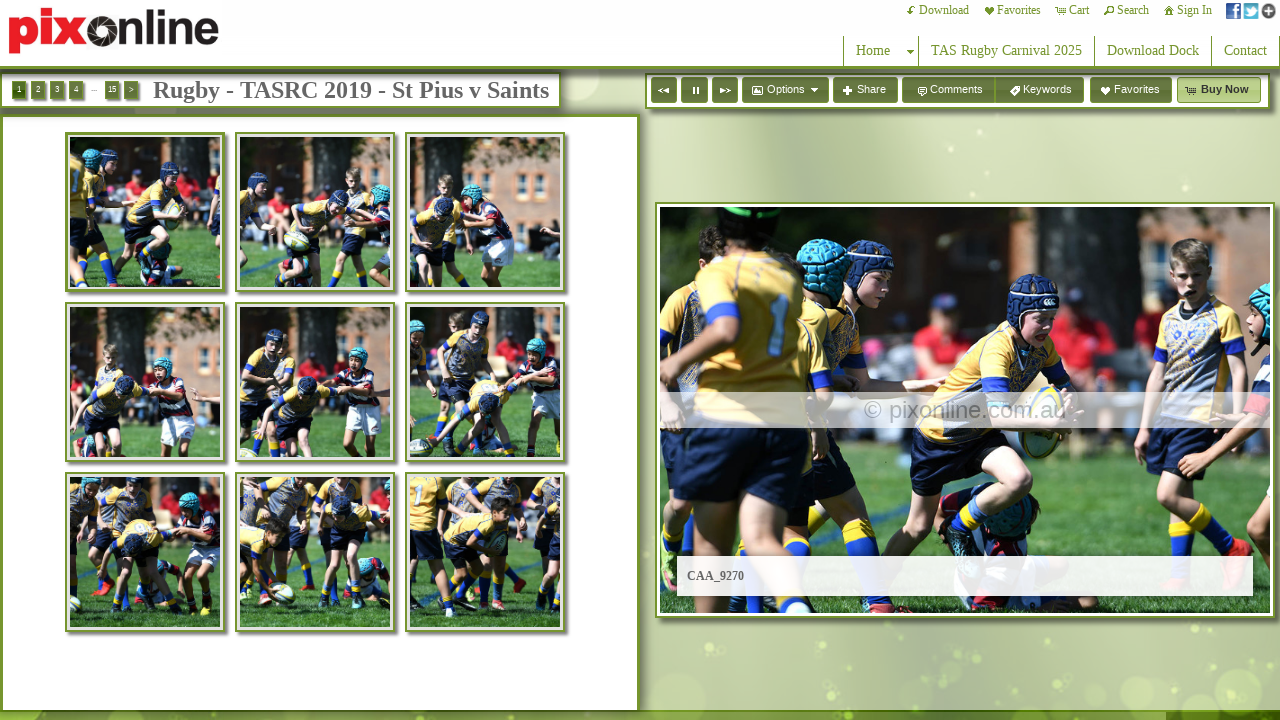

--- FILE ---
content_type: text/html; charset=UTF-8
request_url: https://pixonline.com.au/gallery/rugby-tasrc-2019-st-pius-v-saints/
body_size: 96233
content:

<!DOCTYPE html>
<!--[if IE 7]>    <html class="ie7" xmlns="http://www.w3.org/1999/xhtml" xml:lang="en" lang="en"> <![endif]-->
<!--[if IE 8]>    <html class="ie8" xmlns="http://www.w3.org/1999/xhtml" xml:lang="en" lang="en"> <![endif]-->
<!--[if IE 9]>    <html class="ie9" xmlns="http://www.w3.org/1999/xhtml" xml:lang="en" lang="en"> <![endif]-->
<!--[if gt IE 9]><!--> <html class="" xmlns="http://www.w3.org/1999/xhtml" xml:lang="en" lang="en"> <!--<![endif]-->
<head prefix="og: http://ogp.me/ns# fb: http://ogp.me/ns/fb#">




<meta http-equiv="X-UA-Compatible" content="IE=10,chrome=1">
<meta http-equiv="Content-Type" content="text/html; charset=utf-8" />

<meta name="title" content="Pixonline - pixonline sports photography" />

<meta name="description" content="pixonline.com.au specialises in sports photography in the New England and North West of NSW " />
<meta name="keywords" content="pixonline, sports, photography" /> 
<meta name="resource-type" content="document" />
<meta name="revisit-after" content="30 days" />
<meta name="classification" content="Commercial" />
<meta name="distribution" content="GLOBAL" />
<meta name="doc-class" content="Published" />
<meta name="robots" content="index,follow" />
<meta name="fragment" content="!"> 
<meta name="ehow" content="noclip" /> 

    <meta name = "pinterest" content = "nopin" description = "You can't pin from this website." />

	<meta property="fb:app_id" content="1348782528906263" /> 
	<meta property="og:site_name" content="Pixonline" />
	<meta property="og:type" content="website" />
	<meta property="og:url" content="http://pixonline.com.au" />

	<meta property="og:title" content="Rugby - TASRC 2019 - St Pius v Saints :: pixonline sports photography" />

    <meta property="og:description" content="pixonline.com.au specialises in sports photography in the New England and North West of NSW " />

    <meta property="og:image" content="https://home.redframe.com/pixonline/iphoto/photos/Pixonlinesm.jpg" />
<meta name="google-site-verification" content="YOsfR2iyZrJvfks6K7wCikX6fbuq5RMqiNZMRYmThBk" />
        
<title>Rugby - TASRC 2019 - St Pius v Saints :: pixonline sports photography</title>




<script language="javascript" type="text/javascript" src="/mapV5/includes/inc_js.cfm?a=073933787"></script>


<script language="javascript" type="text/javascript"> 
v5.initCType = "gallery";
v5.initCName = "rugby-tasrc-2019-st-pius-v-saints";
v5.initIName = "";


</script>

<script type="text/javascript">
    
    var _gaq = _gaq || [];
    _gaq.push(['_setAccount', 'UA-15659773-1']);
    _gaq.push(['_trackPageview']);

    (function() {
        var ga = document.createElement('script'); ga.type = 'text/javascript'; ga.async = true;
        ga.src = ('https:' == document.location.protocol ? 'https://ssl' : 'http://www') + '.google-analytics.com/ga.js';
        var s = document.getElementsByTagName('script')[0]; s.parentNode.insertBefore(ga, s);
     })();
</script>

 <script type="text/javascript">
    
    document.onmousedown=disableclick;
    function disableclick(e) { if(typeof(e) == 'undefined' || e.button == 2) { return false; } }
</script>



<link type="text/css" href="/mapV5/css/ui.themes/cool-white/custom.css" rel="stylesheet" />


	<link type="text/css" rel="stylesheet" media="screen" href="/mapV5/v5plugins/plugins.css" />

		<link type="text/css" media="screen" rel="stylesheet" href="/mapV5/_v5/css/cache/1_3_74.css?jsupdate=2-29-16&enableCache=0" />
		<link type="text/css" media="screen" rel="stylesheet" href="/mapV5/_v5/css/getClientCSS.cfm?template=1&theme=3&style=74&jsupdate=2-29-16&enableCache=0" />
    


<!--[if LT IE 9]>
<link type="text/css" href="/mapV5/_v5/css/base/base-ie.css" rel="stylesheet" />
<![endif]-->
<!--[if IE 7]>
<link type="text/css" href="/mapV5/_v5/css/base/base-ie7.css" rel="stylesheet" />
<![endif]-->





<link type="text/css" rel="stylesheet" href="/mapV5/v5widgets/widgets.css" />

<link type="text/css" media="screen" rel="stylesheet" href="/mapV5/v5plugins/showcase/showcase.min.css" />

<!--[if lt IE 9]>
<link type="text/css" media="screen" rel="stylesheet" href="/mapV5/v5plugins/showcase/css/showcase-ie.css" />
<![endif]-->

<script type="text/javascript" src="//ajax.googleapis.com/ajax/libs/jquery/1.8.2/jquery.min.js"></script> 
<script language="javascript" type="text/javascript">
var bkupjQuery = (window.jQuery || document.write('<script src="/mapV5/v5js/jquery/jquery-1.8.2.min.js">\x3C/script>')); 
</script>
<script type="text/javascript" src="//ajax.googleapis.com/ajax/libs/jqueryui/1.9.1/jquery-ui.min.js"></script> 
<script language="javascript" type="text/javascript">
var bkupjQueryUI = (typeof jQuery.ui != 'undefined' || document.write('<script src="/mapV5/v5js/jquery/ui.js/jquery-ui-1.9.1.custom.min.js">\x3C/script>')); 
</script>

   	<script type="text/javascript" src="/mapV5/v5js/combine.cfm?jsupdate=2-29-16&enableCache=0&files=jquery.easing/jquery.easing.min.js,jquery.qtip/jquery.qtip-1.0.0-rc3.min.js,jquery.blockUI.js/blockUI.2.31.min.js,jquery.history1/jquery.history.min.js,jquery.hoverIntent/jquery.hoverIntent.minified.js,jquery.imgCenter/jquery.imgCenter.min.js,jquery.preloader/imagepreloader.min.js,jquery.tools/tools.scrollable.min.js,jquery.tools/tools.scrollable.navigator-1.0.2.js,jquery.jVal/jVal.min.js,jquery.colorbox/colorbox/jquery.ifp3box.1.3.20.js,jquery.colorbox/colorbox/jquery.colorbox.1.3.20.js,jquery.pagination/jquery.pagination.min.js,jquery.rating/jquery.rating.min.js,jquery.validation/validation.min.js,jquery.qtip/jquery.qtip-1.0.0-rc3.min.js,swfobject/swfobject.js,jquery.modernizr/modernizr.custom.min.js,jquery.vegas/jquery.vegas.js"></script>
    
	<script type="text/javascript" src="/mapV5/v5plugins/combine.cfm?jsupdate=2-29-16&enableCache=0&files=f_colors/colors.js,f_pageControl/controller.js,f_hook/hook.js,f_header/header.js,f_footer/footer.js,f_background/background.js,f_galleries/gallery.js,f_pages/page.js,f_popUp/colorbox_v5.js,f_lightbox/lightbox.js,f_signin/signin.js,f_imageNav_v5/IV-nav.js,f_imageNav_v5/IV-keypanel.js,f_messaging/messaging.js,f_search/searchbox.js,f_downloaddock/download_dock.js,f_private/private.js,f_overlay/overlay.js,f_menu/ifp3menu.js,f_share/share.js,f_getQuote/quote.js,f_animation/animation.js,f_largeImageViewer/liv_gallery.js"></script>
	

<script type="text/javascript" language="javascript" src="/mapV5/v5widgets/widgets-js.cfm"></script>




		<script language="javascript" type="text/javascript" src="/mapV5/_v5/css/templates/freshstart/js/freshstart3.js"></script>
    
<script type="text/javascript" language="javascript" src="/mapV5/v5plugins/showcase/showcase.min.js"></script>


<script type="text/javascript" language="javascript"> 

if (typeof(iLog) == 'undefined') { function iLog(message){ if(typeof console == "object"){ console.log(message); } } }
</script> 




<style type="text/css">
    .bkgssFadeOut{
        visibility: hidden;
        opacity: 0;
        transition: visibility 0s 1.5s, opacity 1.5s linear;
    }
</style>


</head>



<body id="body" class="desktop_body native_header pixonline on_init" oncontextmenu="return false">
    
    
     
    
    <div id="body_overlay_wrapper"><!-- START BACKGROUND OVERLAY -->
    
  
        <div id="body_overlay" class="overlay bg_overlay"><img src="/IFP3-Includes/bkgMasters/110/18.jpg" class="scale" style="-moz-opacity: 0.01; -khtml-opacity: 0.01; opacity: 0.01;" /></div>
    
    	<div class="overlay bg_overlay" id="pattern_overlay" style="background: none;"></div>
    
    </div><!-- END BACKGROUND OVERLAY -->
      
    <div id="css_styles"></div> <!-- REALTIME CSS --> 
    
    
       
    <div id="container"> <!-- START CONTAINER -->
        <div id="inner_container">
            
            <div id="header_wrapper" class="header_wrapper outer_wrapper native"><!-- START HEADER -->
                


<header>
<div class="header header_native native center_wrapper clearfix drop_left ifp3_right logo_left menu_right" id="header">	
    
    
        <div class="nav header_nav alignright clearright" id="header_nav_ifp3">
            <nav><ul id="header_nav1_menu">
            
        <li id="buttonDownload"><a href="#/page/download-dock/" title="Download"><span class="ui-icon ui-icon-arrowreturnthick-1-s"></span>Download</a></li> 
            	
        <li id="buttonLB"><a href="#" title="Favorites" onclick="LBtoggle();"><span class="ui-icon ui-icon-heart"></span>Favorites</a></li> 
        
        <li id="buttonCart"><a href="#" title="Shopping Cart" onclick="popBoxCart();"><span class="ui-icon ui-icon-cart"></span>Cart</a></li>
        
        <li id="buttonSearch"><a href="#" title="Search" onclick="popBoxSearch();"><span class="ui-icon ui-icon-search"></span>Search</a></li>
        
        <li id="buttonSignIn"><a href="#" title="Sign In" onclick="popBoxSignIn();"><span class="ui-icon ui-icon-home"></span>Sign In</a></li>
        <li id="buttonSignOut" style="display: none;"><a href="#" title="Sign Out" onclick="popBoxSignIn();"><span class="ui-icon ui-icon-home"></span>Sign Out</a></li>
        
        	<li id="buttonPrivate" style="display: none;"><a href="#" id="header_private_menu_link" title="Private"><span class="ui-icon ui-icon-key"></span>Private</a><div id="header_private_menu" class="drop_left" style="display: none;"></div>
        	</li>
            	
        <li id="buttonShare" style="padding: 0px 4px;"><a href="#" title="Share" onclick="popShare();"><img src="/mapV5/assets/social/new-share-link.png" width="50" height="16" border="0" alt="Share" style="vertical-align: middle;" /></a></li> 
        
            </ul></nav>
        </div>
        
        
        
    
    
    <div id="header_logo" class="header_logo logo alignleft clearleft">
    	<a href="#/page/home/">
        
             	<img src="https://home.redframe.com/pixonline/iphoto/photos/Pixonlinesm.jpg" alt="Pixonline" border="0" class="ie6fix" id="header_logo_img" />
             
        </a>
    </div> 
    
    
	
    

<div class="nav header_nav drop_left alignright clearright" id="header_nav_menu" style="opacity:0;">
<nav> 
  
    
    <ul class="nav_menu topnav" id="header_nav2_menu">
    
    
                    <li class="page"><a href="/page/home/">Home</a></li> 
               
                <li class="folder"><span class="ui-icon ui-icon-triangle-1-s menu-icon"></span><a href="#">TAS Rugby Carnival 2025</a>
                <ul class="subnav graphical_menu">
            
             
                <li class="graphical folder has_img"><a href="#"><span class="ui-icon ui-icon-triangle-1-s menu-icon"></span>
                <img src="/mapV5/assets/images/temp-folder.png" width="40" height="40" alt="" class="link_img" style="border: 1px solid transparent;" />
            
            <div class="link_info">
                <div class="link_title">TAS Rugby Carnival 2025</div>
                <div class="link_desc"></div>
            </div>
            </a>
        
        <ul class="graphical_menu subnav">
    
            <li class="graphical gallery has_img"><a href="/gallery/tasrc-2025-team-photos/">
            <img src="/mapV5/assets/images/temp-gallery.png" width="40" height="40" alt="" class="link_img" style="border: 1px solid transparent;" />
        
        <div class="link_info">
            <div class="link_title">TASRC 2025 - Team Photos</div>
            <div class="link_desc"></div>
        </div>
        </a></li>
    
            <li class="graphical gallery has_img"><a href="/gallery/tasrc-2025-12s-central-coast-v-gunnedah/">
            <img src="/mapV5/assets/images/temp-gallery.png" width="40" height="40" alt="" class="link_img" style="border: 1px solid transparent;" />
        
        <div class="link_info">
            <div class="link_title">TASRC 2025 - 12s - Central Coast v Gunnedah</div>
            <div class="link_desc"></div>
        </div>
        </a></li>
    
            <li class="graphical gallery has_img"><a href="/gallery/tasrc-2025-12s-highland-goats-v-lindisfarne/">
            <img src="/mapV5/assets/images/temp-gallery.png" width="40" height="40" alt="" class="link_img" style="border: 1px solid transparent;" />
        
        <div class="link_info">
            <div class="link_title">TASRC 2025 - 12s - Highland Goats v Lindisfarne</div>
            <div class="link_desc"></div>
        </div>
        </a></li>
    
            <li class="graphical gallery has_img"><a href="/gallery/tasrc-2025-12s-cranbrook-v-shore/">
            <img src="/mapV5/assets/images/temp-gallery.png" width="40" height="40" alt="" class="link_img" style="border: 1px solid transparent;" />
        
        <div class="link_info">
            <div class="link_title">TASRC 2025 - 12s - Cranbrook v Shore</div>
            <div class="link_desc"></div>
        </div>
        </a></li>
    
            <li class="graphical gallery has_img"><a href="/gallery/tasrc-2025-12s-lismore-v-sunshine-coast/">
            <img src="/mapV5/assets/images/temp-gallery.png" width="40" height="40" alt="" class="link_img" style="border: 1px solid transparent;" />
        
        <div class="link_info">
            <div class="link_title">TASRC 2025 - 12s - Lismore v Sunshine Coast</div>
            <div class="link_desc"></div>
        </div>
        </a></li>
    
            <li class="graphical gallery has_img"><a href="/gallery/tasrc-2025-12s-pacific-lutheran-v-sydney-grammar/">
            <img src="/mapV5/assets/images/temp-gallery.png" width="40" height="40" alt="" class="link_img" style="border: 1px solid transparent;" />
        
        <div class="link_info">
            <div class="link_title">TASRC 2025 - 12s - Pacific Lutheran v Sydney Grammar</div>
            <div class="link_desc"></div>
        </div>
        </a></li>
    
            <li class="graphical gallery has_img"><a href="/gallery/tasrc-2025-12s-caboolture-v-goondiwindi/">
            <img src="/mapV5/assets/images/temp-gallery.png" width="40" height="40" alt="" class="link_img" style="border: 1px solid transparent;" />
        
        <div class="link_info">
            <div class="link_title">TASRC 2025 - 12s - Caboolture v Goondiwindi</div>
            <div class="link_desc"></div>
        </div>
        </a></li>
    
            <li class="graphical gallery has_img"><a href="/gallery/tasrc-2025-12s-wellington-redbacks-v-canberra-grammar/">
            <img src="/mapV5/assets/images/temp-gallery.png" width="40" height="40" alt="" class="link_img" style="border: 1px solid transparent;" />
        
        <div class="link_info">
            <div class="link_title">TASRC 2025 - 12s - Wellington Redbacks v Canberra Grammar</div>
            <div class="link_desc"></div>
        </div>
        </a></li>
    
            <li class="graphical gallery has_img"><a href="/gallery/tasrc-2025-12s-moree-v-tamworth/">
            <img src="/mapV5/assets/images/temp-gallery.png" width="40" height="40" alt="" class="link_img" style="border: 1px solid transparent;" />
        
        <div class="link_info">
            <div class="link_title">TASRC 2025 - 12s - Moree v Tamworth</div>
            <div class="link_desc"></div>
        </div>
        </a></li>
    
            <li class="graphical gallery has_img"><a href="/gallery/tasrc-2025-12s-st-aloysius-v-scone-grammar/">
            <img src="/mapV5/assets/images/temp-gallery.png" width="40" height="40" alt="" class="link_img" style="border: 1px solid transparent;" />
        
        <div class="link_info">
            <div class="link_title">TASRC 2025 - 12s - St Aloysius v Scone Grammar</div>
            <div class="link_desc"></div>
        </div>
        </a></li>
    
            <li class="graphical gallery has_img"><a href="/gallery/tasrc-2025-12s-marist-canberra-v-south-toowoomba/">
            <img src="/mapV5/assets/images/temp-gallery.png" width="40" height="40" alt="" class="link_img" style="border: 1px solid transparent;" />
        
        <div class="link_info">
            <div class="link_title">TASRC 2025 - 12s - Marist Canberra v South Toowoomba</div>
            <div class="link_desc"></div>
        </div>
        </a></li>
    
            <li class="graphical gallery has_img"><a href="/gallery/tasrc-2025-12s-lennox-head-v-scots/">
            <img src="/mapV5/assets/images/temp-gallery.png" width="40" height="40" alt="" class="link_img" style="border: 1px solid transparent;" />
        
        <div class="link_info">
            <div class="link_title">TASRC 2025 - 12s - Lennox Head v Scots</div>
            <div class="link_desc"></div>
        </div>
        </a></li>
    
            <li class="graphical gallery has_img"><a href="/gallery/tasrc-2025-12s-toowoomba-bears-v-port-macquarie/">
            <img src="/mapV5/assets/images/temp-gallery.png" width="40" height="40" alt="" class="link_img" style="border: 1px solid transparent;" />
        
        <div class="link_info">
            <div class="link_title">TASRC 2025 - 12s - Toowoomba Bears v Port Macquarie</div>
            <div class="link_desc"></div>
        </div>
        </a></li>
    
            <li class="graphical gallery has_img"><a href="/gallery/tasrc-2025-16s-illawarra-v-sunshine-coast-grammar/">
            <img src="/mapV5/assets/images/temp-gallery.png" width="40" height="40" alt="" class="link_img" style="border: 1px solid transparent;" />
        
        <div class="link_info">
            <div class="link_title">TASRC 2025 - 16s - Illawarra v Sunshine Coast Grammar</div>
            <div class="link_desc"></div>
        </div>
        </a></li>
    
            <li class="graphical gallery has_img"><a href="/gallery/tasrc-2025-12s-maroochydore-v-toowoomba-bears/">
            <img src="/mapV5/assets/images/temp-gallery.png" width="40" height="40" alt="" class="link_img" style="border: 1px solid transparent;" />
        
        <div class="link_info">
            <div class="link_title">TASRC 2025 - 12s - Maroochydore v Toowoomba Bears</div>
            <div class="link_desc"></div>
        </div>
        </a></li>
    
            <li class="graphical gallery has_img"><a href="/gallery/tasrc-2025-12s-waverley-v-ashgrove/">
            <img src="/mapV5/assets/images/temp-gallery.png" width="40" height="40" alt="" class="link_img" style="border: 1px solid transparent;" />
        
        <div class="link_info">
            <div class="link_title">TASRC 2025 - 12s - Waverley v Ashgrove</div>
            <div class="link_desc"></div>
        </div>
        </a></li>
    
            <li class="graphical gallery has_img"><a href="/gallery/tasrc-2025-14s-coffs-sharks-v-sunshine-coast-grammar/">
            <img src="/mapV5/assets/images/temp-gallery.png" width="40" height="40" alt="" class="link_img" style="border: 1px solid transparent;" />
        
        <div class="link_info">
            <div class="link_title">TASRC 2025 - 14s - Coffs Sharks v Sunshine Coast Grammar</div>
            <div class="link_desc"></div>
        </div>
        </a></li>
    
            <li class="graphical gallery has_img"><a href="/gallery/tasrc-2025-16s-pacific-lutheran-v-tas/">
            <img src="/mapV5/assets/images/temp-gallery.png" width="40" height="40" alt="" class="link_img" style="border: 1px solid transparent;" />
        
        <div class="link_info">
            <div class="link_title">TASRC 2025 - 16s - Pacific Lutheran v TAS</div>
            <div class="link_desc"></div>
        </div>
        </a></li>
    
            <li class="graphical gallery has_img"><a href="/gallery/tasrc-2025-14s-scone-grammar-v-university/">
            <img src="/mapV5/assets/images/temp-gallery.png" width="40" height="40" alt="" class="link_img" style="border: 1px solid transparent;" />
        
        <div class="link_info">
            <div class="link_title">TASRC 2025 - 14s - Scone Grammar v University</div>
            <div class="link_desc"></div>
        </div>
        </a></li>
    
            <li class="graphical gallery has_img"><a href="/gallery/tasrc-2025-14s-port-macquarie-v-scone-grammar/">
            <img src="/mapV5/assets/images/temp-gallery.png" width="40" height="40" alt="" class="link_img" style="border: 1px solid transparent;" />
        
        <div class="link_info">
            <div class="link_title">TASRC 2025 - 14s - Port Macquarie v Scone Grammar</div>
            <div class="link_desc"></div>
        </div>
        </a></li>
    
            <li class="graphical gallery has_img"><a href="/gallery/tasrc-2025-12s-matthew-flinders-v-brisbane-grammar/">
            <img src="/mapV5/assets/images/temp-gallery.png" width="40" height="40" alt="" class="link_img" style="border: 1px solid transparent;" />
        
        <div class="link_info">
            <div class="link_title">TASRC 2025 - 12s - Matthew Flinders v Brisbane Grammar</div>
            <div class="link_desc"></div>
        </div>
        </a></li>
    
            <li class="graphical gallery has_img"><a href="/gallery/tasrc-2025-12s-noosa-dolphins-v-peregian-saints/">
            <img src="/mapV5/assets/images/temp-gallery.png" width="40" height="40" alt="" class="link_img" style="border: 1px solid transparent;" />
        
        <div class="link_info">
            <div class="link_title">TASRC 2025 - 12s - Noosa Dolphins v Peregian Saints</div>
            <div class="link_desc"></div>
        </div>
        </a></li>
    
            <li class="graphical gallery has_img"><a href="/gallery/tasrc-2025-12s-kalamunda-v-kings/">
            <img src="/mapV5/assets/images/temp-gallery.png" width="40" height="40" alt="" class="link_img" style="border: 1px solid transparent;" />
        
        <div class="link_info">
            <div class="link_title">TASRC 2025 - 12s - Kalamunda v Kings</div>
            <div class="link_desc"></div>
        </div>
        </a></li>
    
            <li class="graphical gallery has_img"><a href="/gallery/tasrc-2025-12s-scots-v-riverview/">
            <img src="/mapV5/assets/images/temp-gallery.png" width="40" height="40" alt="" class="link_img" style="border: 1px solid transparent;" />
        
        <div class="link_info">
            <div class="link_title">TASRC 2025 - 12s - Scots v Riverview</div>
            <div class="link_desc"></div>
        </div>
        </a></li>
    
            <li class="graphical gallery has_img"><a href="/gallery/tasrc-2025-12s-brothers-sunshine-coast-v-st-pats/">
            <img src="/mapV5/assets/images/temp-gallery.png" width="40" height="40" alt="" class="link_img" style="border: 1px solid transparent;" />
        
        <div class="link_info">
            <div class="link_title">TASRC 2025 - 12s - Brothers Sunshine Coast v St Pats</div>
            <div class="link_desc"></div>
        </div>
        </a></li>
    
            <li class="graphical gallery has_img"><a href="/gallery/tasrc-2025-12s-south-toowoomba-v-cranbrook/">
            <img src="/mapV5/assets/images/temp-gallery.png" width="40" height="40" alt="" class="link_img" style="border: 1px solid transparent;" />
        
        <div class="link_info">
            <div class="link_title">TASRC 2025 - 12s - South Toowoomba v Cranbrook</div>
            <div class="link_desc"></div>
        </div>
        </a></li>
    
            <li class="graphical gallery has_img"><a href="/gallery/tasrc-2025-12s-st-pius-v-marist-canberra/">
            <img src="/mapV5/assets/images/temp-gallery.png" width="40" height="40" alt="" class="link_img" style="border: 1px solid transparent;" />
        
        <div class="link_info">
            <div class="link_title">TASRC 2025 - 12s - St Pius v Marist Canberra</div>
            <div class="link_desc"></div>
        </div>
        </a></li>
    
            <li class="graphical gallery has_img"><a href="/gallery/tasrc-2025-12s-padua-v-shore/">
            <img src="/mapV5/assets/images/temp-gallery.png" width="40" height="40" alt="" class="link_img" style="border: 1px solid transparent;" />
        
        <div class="link_info">
            <div class="link_title">TASRC 2025 - 12s - Padua v Shore</div>
            <div class="link_desc"></div>
        </div>
        </a></li>
    
            <li class="graphical gallery has_img"><a href="/gallery/tasrc-2025-12s-riverview-v-lennox-head/">
            <img src="/mapV5/assets/images/temp-gallery.png" width="40" height="40" alt="" class="link_img" style="border: 1px solid transparent;" />
        
        <div class="link_info">
            <div class="link_title">TASRC 2025 - 12s - Riverview v Lennox Head</div>
            <div class="link_desc"></div>
        </div>
        </a></li>
    
            <li class="graphical gallery has_img"><a href="/gallery/tasrc-2025-12s-coffs-harbour-v-port-macquarie/">
            <img src="/mapV5/assets/images/temp-gallery.png" width="40" height="40" alt="" class="link_img" style="border: 1px solid transparent;" />
        
        <div class="link_info">
            <div class="link_title">TASRC 2025 - 12s - Coffs Harbour v Port Macquarie</div>
            <div class="link_desc"></div>
        </div>
        </a></li>
    
            <li class="graphical gallery has_img"><a href="/gallery/tasrc-2025-12s-brisbane-grammar-v-kings/">
            <img src="/mapV5/assets/images/temp-gallery.png" width="40" height="40" alt="" class="link_img" style="border: 1px solid transparent;" />
        
        <div class="link_info">
            <div class="link_title">TASRC 2025 - 12s - Brisbane Grammar v Kings</div>
            <div class="link_desc"></div>
        </div>
        </a></li>
    
            <li class="graphical gallery has_img"><a href="/gallery/tasrc-2025-12s-kalamunda-v-peregian-saints/">
            <img src="/mapV5/assets/images/temp-gallery.png" width="40" height="40" alt="" class="link_img" style="border: 1px solid transparent;" />
        
        <div class="link_info">
            <div class="link_title">TASRC 2025 - 12s - Kalamunda v Peregian Saints</div>
            <div class="link_desc"></div>
        </div>
        </a></li>
    
            <li class="graphical gallery has_img"><a href="/gallery/tasrc-2025-12s-waverley-v-st-augustines/">
            <img src="/mapV5/assets/images/temp-gallery.png" width="40" height="40" alt="" class="link_img" style="border: 1px solid transparent;" />
        
        <div class="link_info">
            <div class="link_title">TASRC 2025 - 12s - Waverley v St Augustines</div>
            <div class="link_desc"></div>
        </div>
        </a></li>
    
            <li class="graphical gallery has_img"><a href="/gallery/tasrc-2025-16s-university-v-tas/">
            <img src="/mapV5/assets/images/temp-gallery.png" width="40" height="40" alt="" class="link_img" style="border: 1px solid transparent;" />
        
        <div class="link_info">
            <div class="link_title">TASRC 2025 - 16s - University v TAS</div>
            <div class="link_desc"></div>
        </div>
        </a></li>
    
            <li class="graphical gallery has_img"><a href="/gallery/tasrc-2025-14s-merewether-carlton-v-scone-grammar/">
            <img src="/mapV5/assets/images/temp-gallery.png" width="40" height="40" alt="" class="link_img" style="border: 1px solid transparent;" />
        
        <div class="link_info">
            <div class="link_title">TASRC 2025 - 14s - Merewether-Carlton v Scone Grammar</div>
            <div class="link_desc"></div>
        </div>
        </a></li>
    
            <li class="graphical gallery has_img"><a href="/gallery/tasrc-2025-16s-pacific-lutheran-v-gunnedah/">
            <img src="/mapV5/assets/images/temp-gallery.png" width="40" height="40" alt="" class="link_img" style="border: 1px solid transparent;" />
        
        <div class="link_info">
            <div class="link_title">TASRC 2025 - 16s - Pacific Lutheran v Gunnedah</div>
            <div class="link_desc"></div>
        </div>
        </a></li>
    
            <li class="graphical gallery has_img"><a href="/gallery/tasrc-2025-12s-ashgrove-v-scots/">
            <img src="/mapV5/assets/images/temp-gallery.png" width="40" height="40" alt="" class="link_img" style="border: 1px solid transparent;" />
        
        <div class="link_info">
            <div class="link_title">TASRC 2025 - 12s - Ashgrove v Scots</div>
            <div class="link_desc"></div>
        </div>
        </a></li>
    
            <li class="graphical gallery has_img"><a href="/gallery/tasrc-2025-14s-university-v-sunshine-coast/">
            <img src="/mapV5/assets/images/temp-gallery.png" width="40" height="40" alt="" class="link_img" style="border: 1px solid transparent;" />
        
        <div class="link_info">
            <div class="link_title">TASRC 2025 - 14s - University v Sunshine Coast</div>
            <div class="link_desc"></div>
        </div>
        </a></li>
    
            <li class="graphical gallery has_img"><a href="/gallery/tasrc-2025-12s-ashgrove-v-riverview/">
            <img src="/mapV5/assets/images/temp-gallery.png" width="40" height="40" alt="" class="link_img" style="border: 1px solid transparent;" />
        
        <div class="link_info">
            <div class="link_title">TASRC 2025 - 12s - Ashgrove v Riverview</div>
            <div class="link_desc"></div>
        </div>
        </a></li>
    
            <li class="graphical gallery has_img"><a href="/gallery/tasrc-2025-14s-scone-grammar-v-port-macquarie/">
            <img src="/mapV5/assets/images/temp-gallery.png" width="40" height="40" alt="" class="link_img" style="border: 1px solid transparent;" />
        
        <div class="link_info">
            <div class="link_title">TASRC 2025 - 14s - Scone Grammar v Port Macquarie</div>
            <div class="link_desc"></div>
        </div>
        </a></li>
    
            <li class="graphical gallery has_img"><a href="/gallery/tasrc-2025-14s-tas-v-gunnedah/">
            <img src="/mapV5/assets/images/temp-gallery.png" width="40" height="40" alt="" class="link_img" style="border: 1px solid transparent;" />
        
        <div class="link_info">
            <div class="link_title">TASRC 2025 - 14s - TAS v Gunnedah</div>
            <div class="link_desc"></div>
        </div>
        </a></li>
    
            <li class="graphical gallery has_img"><a href="/gallery/tasrc-2025-12s-st-augustines-v-lennox-head/">
            <img src="/mapV5/assets/images/temp-gallery.png" width="40" height="40" alt="" class="link_img" style="border: 1px solid transparent;" />
        
        <div class="link_info">
            <div class="link_title">TASRC 2025 - 12s - St Augustines v Lennox Head</div>
            <div class="link_desc"></div>
        </div>
        </a></li>
    
                        </ul></li>
                    
             
                <li class="graphical folder has_img"><a href="#"><span class="ui-icon ui-icon-triangle-1-s menu-icon"></span>
                <img src="/mapV5/assets/images/temp-folder.png" width="40" height="40" alt="" class="link_img" style="border: 1px solid transparent;" />
            
            <div class="link_info">
                <div class="link_title">TAS Rugby Carnival 2024</div>
                <div class="link_desc"></div>
            </div>
            </a>
        
        <ul class="graphical_menu subnav">
    
            <li class="graphical gallery has_img"><a href="/gallery/tasrc-2024-team-photos/">
            <img src="/mapV5/assets/images/temp-gallery.png" width="40" height="40" alt="" class="link_img" style="border: 1px solid transparent;" />
        
        <div class="link_info">
            <div class="link_title">TASRC 2024 - Team photos</div>
            <div class="link_desc"></div>
        </div>
        </a></li>
    
            <li class="graphical gallery has_img"><a href="/gallery/tasrc-2024-u12s-tas-v-moree/">
            <img src="/mapV5/assets/images/temp-gallery.png" width="40" height="40" alt="" class="link_img" style="border: 1px solid transparent;" />
        
        <div class="link_info">
            <div class="link_title">TASRC 2024 - U12s - TAS v Moree</div>
            <div class="link_desc"></div>
        </div>
        </a></li>
    
            <li class="graphical gallery has_img"><a href="/gallery/tasrc-2024-u12s-scots-v-nudgee/">
            <img src="/mapV5/assets/images/temp-gallery.png" width="40" height="40" alt="" class="link_img" style="border: 1px solid transparent;" />
        
        <div class="link_info">
            <div class="link_title">TASRC 2024 - U12s - Scots v Nudgee</div>
            <div class="link_desc"></div>
        </div>
        </a></li>
    
            <li class="graphical gallery has_img"><a href="/gallery/tasrc-2024-u12s-padua-v-lennox-head/">
            <img src="/mapV5/assets/images/temp-gallery.png" width="40" height="40" alt="" class="link_img" style="border: 1px solid transparent;" />
        
        <div class="link_info">
            <div class="link_title">TASRC 2024 - U12s - Padua v Lennox Head</div>
            <div class="link_desc"></div>
        </div>
        </a></li>
    
            <li class="graphical gallery has_img"><a href="/gallery/tasrc-2024-14s-merewether-carlton-v-tas/">
            <img src="/mapV5/assets/images/temp-gallery.png" width="40" height="40" alt="" class="link_img" style="border: 1px solid transparent;" />
        
        <div class="link_info">
            <div class="link_title">TASRC 2024 - 14s - Merewether Carlton v TAS</div>
            <div class="link_desc"></div>
        </div>
        </a></li>
    
            <li class="graphical gallery has_img"><a href="/gallery/tasrc-2024-u12s-scots-v-lindisfarne/">
            <img src="/mapV5/assets/images/temp-gallery.png" width="40" height="40" alt="" class="link_img" style="border: 1px solid transparent;" />
        
        <div class="link_info">
            <div class="link_title">TASRC 2024 - U12s - Scots v Lindisfarne</div>
            <div class="link_desc"></div>
        </div>
        </a></li>
    
            <li class="graphical gallery has_img"><a href="/gallery/tasrc-2024-u12s-lindisfarne-v-tas/">
            <img src="/mapV5/assets/images/temp-gallery.png" width="40" height="40" alt="" class="link_img" style="border: 1px solid transparent;" />
        
        <div class="link_info">
            <div class="link_title">TASRC 2024 - U12s - Lindisfarne v TAS</div>
            <div class="link_desc"></div>
        </div>
        </a></li>
    
            <li class="graphical gallery has_img"><a href="/gallery/tasrc-2024-u12s-moree-v-scone-grammar/">
            <img src="/mapV5/assets/images/temp-gallery.png" width="40" height="40" alt="" class="link_img" style="border: 1px solid transparent;" />
        
        <div class="link_info">
            <div class="link_title">TASRC 2024 - U12s - Moree v Scone Grammar</div>
            <div class="link_desc"></div>
        </div>
        </a></li>
    
            <li class="graphical gallery has_img"><a href="/gallery/tasrc-2024-u12s-highland-goats-v-pacific-lutheran/">
            <img src="/mapV5/assets/images/temp-gallery.png" width="40" height="40" alt="" class="link_img" style="border: 1px solid transparent;" />
        
        <div class="link_info">
            <div class="link_title">TASRC 2024 - U12s - Highland Goats v Pacific Lutheran</div>
            <div class="link_desc"></div>
        </div>
        </a></li>
    
            <li class="graphical gallery has_img"><a href="/gallery/tasrc-2024-u12s-manta-rays-v-brothers/">
            <img src="/mapV5/assets/images/temp-gallery.png" width="40" height="40" alt="" class="link_img" style="border: 1px solid transparent;" />
        
        <div class="link_info">
            <div class="link_title">TASRC 2024 - U12s - Manta Rays v Brothers</div>
            <div class="link_desc"></div>
        </div>
        </a></li>
    
            <li class="graphical gallery has_img"><a href="/gallery/tasrc-2024-u12s-marist-canberra-v-st-pius/">
            <img src="/mapV5/assets/images/temp-gallery.png" width="40" height="40" alt="" class="link_img" style="border: 1px solid transparent;" />
        
        <div class="link_info">
            <div class="link_title">TASRC 2024 - U12s - Marist Canberra v St Pius</div>
            <div class="link_desc"></div>
        </div>
        </a></li>
    
            <li class="graphical gallery has_img"><a href="/gallery/tasrc-2024-u12s-sunshine-coast-grammar-v-noosa/">
            <img src="/mapV5/assets/images/temp-gallery.png" width="40" height="40" alt="" class="link_img" style="border: 1px solid transparent;" />
        
        <div class="link_info">
            <div class="link_title">TASRC 2024 - U12s - Sunshine Coast Grammar v Noosa</div>
            <div class="link_desc"></div>
        </div>
        </a></li>
    
            <li class="graphical gallery has_img"><a href="/gallery/tasrc-2024-u12s-gunnedah-v-kings/">
            <img src="/mapV5/assets/images/temp-gallery.png" width="40" height="40" alt="" class="link_img" style="border: 1px solid transparent;" />
        
        <div class="link_info">
            <div class="link_title">TASRC 2024 - U12s - Gunnedah v Kings</div>
            <div class="link_desc"></div>
        </div>
        </a></li>
    
            <li class="graphical gallery has_img"><a href="/gallery/tasrc-2024-u12s-manta-rays-v-riverview/">
            <img src="/mapV5/assets/images/temp-gallery.png" width="40" height="40" alt="" class="link_img" style="border: 1px solid transparent;" />
        
        <div class="link_info">
            <div class="link_title">TASRC 2024 - U12s - Manta Rays v Riverview</div>
            <div class="link_desc"></div>
        </div>
        </a></li>
    
            <li class="graphical gallery has_img"><a href="/gallery/tasrc-2024-u12s-sunshine-coast-grammar-v-peregian-saints/">
            <img src="/mapV5/assets/images/temp-gallery.png" width="40" height="40" alt="" class="link_img" style="border: 1px solid transparent;" />
        
        <div class="link_info">
            <div class="link_title">TASRC 2024 - U12s - Sunshine Coast Grammar v Peregian Saints</div>
            <div class="link_desc"></div>
        </div>
        </a></li>
    
            <li class="graphical gallery has_img"><a href="/gallery/tasrc-2024-u12s-noosa-v-gunnedah/">
            <img src="/mapV5/assets/images/temp-gallery.png" width="40" height="40" alt="" class="link_img" style="border: 1px solid transparent;" />
        
        <div class="link_info">
            <div class="link_title">TASRC 2024 - U12s - Noosa v Gunnedah</div>
            <div class="link_desc"></div>
        </div>
        </a></li>
    
            <li class="graphical gallery has_img"><a href="/gallery/tasrc-2024-u12s-peregian-saints-v-kings/">
            <img src="/mapV5/assets/images/temp-gallery.png" width="40" height="40" alt="" class="link_img" style="border: 1px solid transparent;" />
        
        <div class="link_info">
            <div class="link_title">TASRC 2024 - U12s - Peregian Saints v Kings</div>
            <div class="link_desc"></div>
        </div>
        </a></li>
    
            <li class="graphical gallery has_img"><a href="/gallery/tasrc-2024-u12s-south-toowoomba-v-dalby/">
            <img src="/mapV5/assets/images/temp-gallery.png" width="40" height="40" alt="" class="link_img" style="border: 1px solid transparent;" />
        
        <div class="link_info">
            <div class="link_title">TASRC 2024 - U12s - South Toowoomba v Dalby</div>
            <div class="link_desc"></div>
        </div>
        </a></li>
    
            <li class="graphical gallery has_img"><a href="/gallery/tasrc-2024-u12s-waverley-v-manta-rays/">
            <img src="/mapV5/assets/images/temp-gallery.png" width="40" height="40" alt="" class="link_img" style="border: 1px solid transparent;" />
        
        <div class="link_info">
            <div class="link_title">TASRC 2024 - U12s - Waverley v Manta Rays</div>
            <div class="link_desc"></div>
        </div>
        </a></li>
    
            <li class="graphical gallery has_img"><a href="/gallery/tasrc-2024-u12s-cranbrook-v-noosa/">
            <img src="/mapV5/assets/images/temp-gallery.png" width="40" height="40" alt="" class="link_img" style="border: 1px solid transparent;" />
        
        <div class="link_info">
            <div class="link_title">TASRC 2024 - U12s - Cranbrook v Noosa</div>
            <div class="link_desc"></div>
        </div>
        </a></li>
    
            <li class="graphical gallery has_img"><a href="/gallery/tasrc-2024-u12s-dalby-v-marist-canberra/">
            <img src="/mapV5/assets/images/temp-gallery.png" width="40" height="40" alt="" class="link_img" style="border: 1px solid transparent;" />
        
        <div class="link_info">
            <div class="link_title">TASRC 2024 - U12s - Dalby v Marist Canberra</div>
            <div class="link_desc"></div>
        </div>
        </a></li>
    
            <li class="graphical gallery has_img"><a href="/gallery/tasrc-2024-u12s-kings-v-sunshine-coast-grammar/">
            <img src="/mapV5/assets/images/temp-gallery.png" width="40" height="40" alt="" class="link_img" style="border: 1px solid transparent;" />
        
        <div class="link_info">
            <div class="link_title">TASRC 2024 - U12s - Kings v Sunshine Coast Grammar</div>
            <div class="link_desc"></div>
        </div>
        </a></li>
    
            <li class="graphical gallery has_img"><a href="/gallery/tasrc-2024-u12s-south-toowoomba-v-st-pats/">
            <img src="/mapV5/assets/images/temp-gallery.png" width="40" height="40" alt="" class="link_img" style="border: 1px solid transparent;" />
        
        <div class="link_info">
            <div class="link_title">TASRC 2024 - U12s - South Toowoomba v St Pats</div>
            <div class="link_desc"></div>
        </div>
        </a></li>
    
            <li class="graphical gallery has_img"><a href="/gallery/tasrc-2024-u12s-lismore-v-sydney-grammar/">
            <img src="/mapV5/assets/images/temp-gallery.png" width="40" height="40" alt="" class="link_img" style="border: 1px solid transparent;" />
        
        <div class="link_info">
            <div class="link_title">TASRC 2024 - U12s - Lismore v Sydney Grammar</div>
            <div class="link_desc"></div>
        </div>
        </a></li>
    
            <li class="graphical gallery has_img"><a href="/gallery/tasrc-2024-u12s-cranbrook-v-peregian-saints/">
            <img src="/mapV5/assets/images/temp-gallery.png" width="40" height="40" alt="" class="link_img" style="border: 1px solid transparent;" />
        
        <div class="link_info">
            <div class="link_title">TASRC 2024 - U12s - Cranbrook v Peregian Saints</div>
            <div class="link_desc"></div>
        </div>
        </a></li>
    
            <li class="graphical gallery has_img"><a href="/gallery/tasrc-2024-u12s-st-pats-v-matthew-flinders/">
            <img src="/mapV5/assets/images/temp-gallery.png" width="40" height="40" alt="" class="link_img" style="border: 1px solid transparent;" />
        
        <div class="link_info">
            <div class="link_title">TASRC 2024 - U12s - St Pats v Matthew Flinders</div>
            <div class="link_desc"></div>
        </div>
        </a></li>
    
            <li class="graphical gallery has_img"><a href="/gallery/tasrc-2024-u16s-brothers-v-manta-rays/">
            <img src="/mapV5/assets/images/temp-gallery.png" width="40" height="40" alt="" class="link_img" style="border: 1px solid transparent;" />
        
        <div class="link_info">
            <div class="link_title">TASRC 2024 - U16s - Brothers v Manta Rays</div>
            <div class="link_desc"></div>
        </div>
        </a></li>
    
            <li class="graphical gallery has_img"><a href="/gallery/tasrc-2024-u12s-cranbrook-v-kings/">
            <img src="/mapV5/assets/images/temp-gallery.png" width="40" height="40" alt="" class="link_img" style="border: 1px solid transparent;" />
        
        <div class="link_info">
            <div class="link_title">TASRC 2024 - U12s - Cranbrook v Kings</div>
            <div class="link_desc"></div>
        </div>
        </a></li>
    
            <li class="graphical gallery has_img"><a href="/gallery/tasrc-2024-u12s-st-augustines-v-marist-canberra/">
            <img src="/mapV5/assets/images/temp-gallery.png" width="40" height="40" alt="" class="link_img" style="border: 1px solid transparent;" />
        
        <div class="link_info">
            <div class="link_title">TASRC 2024 - U12s - St Augustine's v Marist Canberra</div>
            <div class="link_desc"></div>
        </div>
        </a></li>
    
            <li class="graphical gallery has_img"><a href="/gallery/tasrc-2024-u14s-sunshine-coast-grammar-v-tas/">
            <img src="/mapV5/assets/images/temp-gallery.png" width="40" height="40" alt="" class="link_img" style="border: 1px solid transparent;" />
        
        <div class="link_info">
            <div class="link_title">TASRC 2024 - U14s - Sunshine Coast Grammar v TAS</div>
            <div class="link_desc"></div>
        </div>
        </a></li>
    
            <li class="graphical gallery has_img"><a href="/gallery/tasrc-2024-u14s-scu-marlins-v-merewether-carlton/">
            <img src="/mapV5/assets/images/temp-gallery.png" width="40" height="40" alt="" class="link_img" style="border: 1px solid transparent;" />
        
        <div class="link_info">
            <div class="link_title">TASRC 2024 - U14s - SCU Marlins v Merewether Carlton</div>
            <div class="link_desc"></div>
        </div>
        </a></li>
    
            <li class="graphical gallery has_img"><a href="/gallery/tasrc-2024-u16s-pacific-lutheran-v-scu-marlins/">
            <img src="/mapV5/assets/images/temp-gallery.png" width="40" height="40" alt="" class="link_img" style="border: 1px solid transparent;" />
        
        <div class="link_info">
            <div class="link_title">TASRC 2024 - U16s - Pacific Lutheran v SCU Marlins</div>
            <div class="link_desc"></div>
        </div>
        </a></li>
    
            <li class="graphical gallery has_img"><a href="/gallery/tasrc-2024-u12s-coffs-crusaders-v-manta-rays/">
            <img src="/mapV5/assets/images/temp-gallery.png" width="40" height="40" alt="" class="link_img" style="border: 1px solid transparent;" />
        
        <div class="link_info">
            <div class="link_title">TASRC 2024 - U12s - Coffs Crusaders v Manta Rays</div>
            <div class="link_desc"></div>
        </div>
        </a></li>
    
            <li class="graphical gallery has_img"><a href="/gallery/tasrc-2024-u16s-matthew-flinders-v-negs/">
            <img src="/mapV5/assets/images/temp-gallery.png" width="40" height="40" alt="" class="link_img" style="border: 1px solid transparent;" />
        
        <div class="link_info">
            <div class="link_title">TASRC 2024 - U16s - Matthew Flinders v NEGS</div>
            <div class="link_desc"></div>
        </div>
        </a></li>
    
            <li class="graphical gallery has_img"><a href="/gallery/tasrc-2024-u16s-coffs-snappers-v-tas/">
            <img src="/mapV5/assets/images/temp-gallery.png" width="40" height="40" alt="" class="link_img" style="border: 1px solid transparent;" />
        
        <div class="link_info">
            <div class="link_title">TASRC 2024 - U16s - Coffs Snappers v TAS</div>
            <div class="link_desc"></div>
        </div>
        </a></li>
    
            <li class="graphical gallery has_img"><a href="/gallery/tasrc-2024-u12s-brothers-v-riverview/">
            <img src="/mapV5/assets/images/temp-gallery.png" width="40" height="40" alt="" class="link_img" style="border: 1px solid transparent;" />
        
        <div class="link_info">
            <div class="link_title">TASRC 2024 - U12s - Brothers v Riverview</div>
            <div class="link_desc"></div>
        </div>
        </a></li>
    
            <li class="graphical gallery has_img"><a href="/gallery/tasrc-2024-u12s-st-pius-v-south-toowoomba/">
            <img src="/mapV5/assets/images/temp-gallery.png" width="40" height="40" alt="" class="link_img" style="border: 1px solid transparent;" />
        
        <div class="link_info">
            <div class="link_title">TASRC 2024 - U12s - St Pius v South Toowoomba</div>
            <div class="link_desc"></div>
        </div>
        </a></li>
    
            <li class="graphical gallery has_img"><a href="/gallery/tasrc-2024-u12s-dalby-v-st-pats/">
            <img src="/mapV5/assets/images/temp-gallery.png" width="40" height="40" alt="" class="link_img" style="border: 1px solid transparent;" />
        
        <div class="link_info">
            <div class="link_title">TASRC 2024 - U12s - Dalby v St Pats</div>
            <div class="link_desc"></div>
        </div>
        </a></li>
    
            <li class="graphical gallery has_img"><a href="/gallery/tasrc-2024-u12s-toowoomba-barbarians-v-lismore/">
            <img src="/mapV5/assets/images/temp-gallery.png" width="40" height="40" alt="" class="link_img" style="border: 1px solid transparent;" />
        
        <div class="link_info">
            <div class="link_title">TASRC 2024 - U12s - Toowoomba Barbarians v Lismore</div>
            <div class="link_desc"></div>
        </div>
        </a></li>
    
            <li class="graphical gallery has_img"><a href="/gallery/tasrc-2024-u12s-shore-v-dalby/">
            <img src="/mapV5/assets/images/temp-gallery.png" width="40" height="40" alt="" class="link_img" style="border: 1px solid transparent;" />
        
        <div class="link_info">
            <div class="link_title">TASRC 2024 - U12s - Shore v Dalby</div>
            <div class="link_desc"></div>
        </div>
        </a></li>
    
            <li class="graphical gallery has_img"><a href="/gallery/tasrc-2024-u12s-coffs-crusaders-v-waverley/">
            <img src="/mapV5/assets/images/temp-gallery.png" width="40" height="40" alt="" class="link_img" style="border: 1px solid transparent;" />
        
        <div class="link_info">
            <div class="link_title">TASRC 2024 - U12s - Coffs Crusaders V Waverley</div>
            <div class="link_desc"></div>
        </div>
        </a></li>
    
            <li class="graphical gallery has_img"><a href="/gallery/tasrc-2024-u12s-st-aloysius-v-inverell/">
            <img src="/mapV5/assets/images/temp-gallery.png" width="40" height="40" alt="" class="link_img" style="border: 1px solid transparent;" />
        
        <div class="link_info">
            <div class="link_title">TASRC 2024 - U12s - St Aloysius v Inverell</div>
            <div class="link_desc"></div>
        </div>
        </a></li>
    
            <li class="graphical gallery has_img"><a href="/gallery/tasrc-2024-u12s-nudgee-v-lennox-head/">
            <img src="/mapV5/assets/images/temp-gallery.png" width="40" height="40" alt="" class="link_img" style="border: 1px solid transparent;" />
        
        <div class="link_info">
            <div class="link_title">TASRC 2024 - U12s - Nudgee v Lennox Head</div>
            <div class="link_desc"></div>
        </div>
        </a></li>
    
            <li class="graphical gallery has_img"><a href="/gallery/tasrc-2024-u16s-pacific-lutheran-v-gunnedah/">
            <img src="/mapV5/assets/images/temp-gallery.png" width="40" height="40" alt="" class="link_img" style="border: 1px solid transparent;" />
        
        <div class="link_info">
            <div class="link_title">TASRC 2024 - U16s - Pacific Lutheran v Gunnedah</div>
            <div class="link_desc"></div>
        </div>
        </a></li>
    
            <li class="graphical gallery has_img"><a href="/gallery/tasrc-2024-u16s-merewether-carlton-v-tas/">
            <img src="/mapV5/assets/images/temp-gallery.png" width="40" height="40" alt="" class="link_img" style="border: 1px solid transparent;" />
        
        <div class="link_info">
            <div class="link_title">TASRC 2024 - U16s - Merewether Carlton v TAS</div>
            <div class="link_desc"></div>
        </div>
        </a></li>
    
            <li class="graphical gallery has_img"><a href="/gallery/tasrc-2024-u16s-coffs-snappers-v-scu-marlins/">
            <img src="/mapV5/assets/images/temp-gallery.png" width="40" height="40" alt="" class="link_img" style="border: 1px solid transparent;" />
        
        <div class="link_info">
            <div class="link_title">TASRC 2024 - U16s - Coffs Snappers v SCU Marlins</div>
            <div class="link_desc"></div>
        </div>
        </a></li>
    
            <li class="graphical gallery has_img"><a href="/gallery/tasrc-2024-u16s-matthew-flinders-v-manta-rays/">
            <img src="/mapV5/assets/images/temp-gallery.png" width="40" height="40" alt="" class="link_img" style="border: 1px solid transparent;" />
        
        <div class="link_info">
            <div class="link_title">TASRC 2024 - U16s - Matthew Flinders v Manta Rays</div>
            <div class="link_desc"></div>
        </div>
        </a></li>
    
            <li class="graphical gallery has_img"><a href="/gallery/tasrc-2024-12s-sunshine-coast-grammar-v-gunnedah/">
            <img src="/mapV5/assets/images/temp-gallery.png" width="40" height="40" alt="" class="link_img" style="border: 1px solid transparent;" />
        
        <div class="link_info">
            <div class="link_title">TASRC 2024 - 12s Sunshine Coast Grammar v Gunnedah</div>
            <div class="link_desc"></div>
        </div>
        </a></li>
    
            <li class="graphical gallery has_img"><a href="/gallery/tasrc-2024-12s-maroochydore-v-brothers/">
            <img src="/mapV5/assets/images/temp-gallery.png" width="40" height="40" alt="" class="link_img" style="border: 1px solid transparent;" />
        
        <div class="link_info">
            <div class="link_title">TASRC 2024 - 12s - Maroochydore v Brothers</div>
            <div class="link_desc"></div>
        </div>
        </a></li>
    
            <li class="graphical gallery has_img"><a href="/gallery/tasrc-2024-14s-matthew-flinders-v-scone-grammar/">
            <img src="/mapV5/assets/images/temp-gallery.png" width="40" height="40" alt="" class="link_img" style="border: 1px solid transparent;" />
        
        <div class="link_info">
            <div class="link_title">TASRC 2024 - 14s - Matthew Flinders v Scone Grammar</div>
            <div class="link_desc"></div>
        </div>
        </a></li>
    
            <li class="graphical gallery has_img"><a href="/gallery/tasrc-2024-12s-gordon-jnrs-v-padua/">
            <img src="/mapV5/assets/images/temp-gallery.png" width="40" height="40" alt="" class="link_img" style="border: 1px solid transparent;" />
        
        <div class="link_info">
            <div class="link_title">TASRC 2024 - 12s - Gordon Jnrs v Padua</div>
            <div class="link_desc"></div>
        </div>
        </a></li>
    
            <li class="graphical gallery has_img"><a href="/gallery/tasrc-2024-14s-pacific-lutheran-v-coffs-snappers/">
            <img src="/mapV5/assets/images/temp-gallery.png" width="40" height="40" alt="" class="link_img" style="border: 1px solid transparent;" />
        
        <div class="link_info">
            <div class="link_title">TASRC 2024 - 14s - Pacific Lutheran v Coffs Snappers</div>
            <div class="link_desc"></div>
        </div>
        </a></li>
    
                        </ul></li>
                    
             
                <li class="graphical folder has_img"><a href="#"><span class="ui-icon ui-icon-triangle-1-s menu-icon"></span>
                <img src="/mapV5/assets/images/temp-folder.png" width="40" height="40" alt="" class="link_img" style="border: 1px solid transparent;" />
            
            <div class="link_info">
                <div class="link_title">TAS Rugby Carnival 2023</div>
                <div class="link_desc"></div>
            </div>
            </a>
        
        <ul class="graphical_menu subnav">
    
            <li class="graphical gallery has_img"><a href="/gallery/tasrc-2023-teams/">
            <img src="/mapV5/assets/images/temp-gallery.png" width="40" height="40" alt="" class="link_img" style="border: 1px solid transparent;" />
        
        <div class="link_info">
            <div class="link_title">TASRC 2023 - teams</div>
            <div class="link_desc"></div>
        </div>
        </a></li>
    
            <li class="graphical gallery has_img"><a href="/gallery/tasrc-2023-12s-brothers-v-maroochydore/">
            <img src="/mapV5/assets/images/temp-gallery.png" width="40" height="40" alt="" class="link_img" style="border: 1px solid transparent;" />
        
        <div class="link_info">
            <div class="link_title">TASRC 2023 - 12s - Brothers v Maroochydore</div>
            <div class="link_desc"></div>
        </div>
        </a></li>
    
            <li class="graphical gallery has_img"><a href="/gallery/tasrc-2023-12s-toowoomba-bears-v-scots/">
            <img src="/mapV5/assets/images/temp-gallery.png" width="40" height="40" alt="" class="link_img" style="border: 1px solid transparent;" />
        
        <div class="link_info">
            <div class="link_title">TASRC 2023 - 12s - Toowoomba Bears v Scots</div>
            <div class="link_desc"></div>
        </div>
        </a></li>
    
            <li class="graphical gallery has_img"><a href="/gallery/tasrc-2023-12s-dalby-v-padua/">
            <img src="/mapV5/assets/images/temp-gallery.png" width="40" height="40" alt="" class="link_img" style="border: 1px solid transparent;" />
        
        <div class="link_info">
            <div class="link_title">TASRC 2023 - 12s - Dalby v Padua</div>
            <div class="link_desc"></div>
        </div>
        </a></li>
    
            <li class="graphical gallery has_img"><a href="/gallery/tasrc-2023-12s-port-macquarie-v-kings/">
            <img src="/mapV5/assets/images/temp-gallery.png" width="40" height="40" alt="" class="link_img" style="border: 1px solid transparent;" />
        
        <div class="link_info">
            <div class="link_title">TASRC 2023 - 12s - Port Macquarie v Kings</div>
            <div class="link_desc"></div>
        </div>
        </a></li>
    
            <li class="graphical gallery has_img"><a href="/gallery/tasrc-2023-12s-lennox-head-v-shore/">
            <img src="/mapV5/assets/images/temp-gallery.png" width="40" height="40" alt="" class="link_img" style="border: 1px solid transparent;" />
        
        <div class="link_info">
            <div class="link_title">TASRC 2023 - 12s - Lennox Head v Shore</div>
            <div class="link_desc"></div>
        </div>
        </a></li>
    
            <li class="graphical gallery has_img"><a href="/gallery/tasrc-2023-12s-gordon-v-nudgee/">
            <img src="/mapV5/assets/images/temp-gallery.png" width="40" height="40" alt="" class="link_img" style="border: 1px solid transparent;" />
        
        <div class="link_info">
            <div class="link_title">TASRC 2023 - 12s - Gordon v Nudgee</div>
            <div class="link_desc"></div>
        </div>
        </a></li>
    
            <li class="graphical gallery has_img"><a href="/gallery/tasrc-2023-12s-peregian-v-pacific-lutheran/">
            <img src="/mapV5/assets/images/temp-gallery.png" width="40" height="40" alt="" class="link_img" style="border: 1px solid transparent;" />
        
        <div class="link_info">
            <div class="link_title">TASRC 2023 - 12s - Peregian v Pacific Lutheran</div>
            <div class="link_desc"></div>
        </div>
        </a></li>
    
            <li class="graphical gallery has_img"><a href="/gallery/tasrc-2023-12s-sunshine-coast-v-sydney-grammar/">
            <img src="/mapV5/assets/images/temp-gallery.png" width="40" height="40" alt="" class="link_img" style="border: 1px solid transparent;" />
        
        <div class="link_info">
            <div class="link_title">TASRC 2023 - 12s - Sunshine Coast v Sydney Grammar</div>
            <div class="link_desc"></div>
        </div>
        </a></li>
    
            <li class="graphical gallery has_img"><a href="/gallery/tasrc-2023-12s-shore-v-scots/">
            <img src="/mapV5/assets/images/temp-gallery.png" width="40" height="40" alt="" class="link_img" style="border: 1px solid transparent;" />
        
        <div class="link_info">
            <div class="link_title">TASRC 2023 - 12s - Shore v Scots</div>
            <div class="link_desc"></div>
        </div>
        </a></li>
    
            <li class="graphical gallery has_img"><a href="/gallery/tasrc-2023-12s-lennox-head-v-nudgee/">
            <img src="/mapV5/assets/images/temp-gallery.png" width="40" height="40" alt="" class="link_img" style="border: 1px solid transparent;" />
        
        <div class="link_info">
            <div class="link_title">TASRC 2023 - 12s - Lennox Head v Nudgee</div>
            <div class="link_desc"></div>
        </div>
        </a></li>
    
            <li class="graphical gallery has_img"><a href="/gallery/tasrc-2023-12s-coffs-crusaders-v-maroochydore/">
            <img src="/mapV5/assets/images/temp-gallery.png" width="40" height="40" alt="" class="link_img" style="border: 1px solid transparent;" />
        
        <div class="link_info">
            <div class="link_title">TASRC 2023 - 12s - Coffs Crusaders v Maroochydore</div>
            <div class="link_desc"></div>
        </div>
        </a></li>
    
            <li class="graphical gallery has_img"><a href="/gallery/tasrc-2023-12s-pacific-lutheran-v-gunnedah/">
            <img src="/mapV5/assets/images/temp-gallery.png" width="40" height="40" alt="" class="link_img" style="border: 1px solid transparent;" />
        
        <div class="link_info">
            <div class="link_title">TASRC 2023 - 12s - Pacific Lutheran v Gunnedah</div>
            <div class="link_desc"></div>
        </div>
        </a></li>
    
            <li class="graphical gallery has_img"><a href="/gallery/tasrc-2023-12s-sydney-grammar-v-coffs-snappers/">
            <img src="/mapV5/assets/images/temp-gallery.png" width="40" height="40" alt="" class="link_img" style="border: 1px solid transparent;" />
        
        <div class="link_info">
            <div class="link_title">TASRC 2023 - 12s - Sydney Grammar v Coffs Snappers</div>
            <div class="link_desc"></div>
        </div>
        </a></li>
    
            <li class="graphical gallery has_img"><a href="/gallery/tasrc-2023-12s-st-pats-v-south-toowoomba/">
            <img src="/mapV5/assets/images/temp-gallery.png" width="40" height="40" alt="" class="link_img" style="border: 1px solid transparent;" />
        
        <div class="link_info">
            <div class="link_title">TASRC 2023 - 12s - St Pats v South Toowoomba</div>
            <div class="link_desc"></div>
        </div>
        </a></li>
    
            <li class="graphical gallery has_img"><a href="/gallery/tasrc-2023-12s-st-pius-v-matthew-flinders/">
            <img src="/mapV5/assets/images/temp-gallery.png" width="40" height="40" alt="" class="link_img" style="border: 1px solid transparent;" />
        
        <div class="link_info">
            <div class="link_title">TASRC 2023 - 12s - St Pius v Matthew Flinders</div>
            <div class="link_desc"></div>
        </div>
        </a></li>
    
            <li class="graphical gallery has_img"><a href="/gallery/tasrc-2023-12s-kings-v-marist-canberra/">
            <img src="/mapV5/assets/images/temp-gallery.png" width="40" height="40" alt="" class="link_img" style="border: 1px solid transparent;" />
        
        <div class="link_info">
            <div class="link_title">TASRC 2023 - 12s - Kings v Marist Canberra</div>
            <div class="link_desc"></div>
        </div>
        </a></li>
    
            <li class="graphical gallery has_img"><a href="/gallery/tasrc-2023-12s-coffs-crusaders-v-padua/">
            <img src="/mapV5/assets/images/temp-gallery.png" width="40" height="40" alt="" class="link_img" style="border: 1px solid transparent;" />
        
        <div class="link_info">
            <div class="link_title">TASRC 2023 - 12s - Coffs Crusaders v Padua</div>
            <div class="link_desc"></div>
        </div>
        </a></li>
    
            <li class="graphical gallery has_img"><a href="/gallery/tasrc-2023-12s-gordon-v-scots/">
            <img src="/mapV5/assets/images/temp-gallery.png" width="40" height="40" alt="" class="link_img" style="border: 1px solid transparent;" />
        
        <div class="link_info">
            <div class="link_title">TASRC 2023 - 12s - Gordon v Scots</div>
            <div class="link_desc"></div>
        </div>
        </a></li>
    
            <li class="graphical gallery has_img"><a href="/gallery/tasrc-2023-12s-lindisfarne-v-sydney-grammar/">
            <img src="/mapV5/assets/images/temp-gallery.png" width="40" height="40" alt="" class="link_img" style="border: 1px solid transparent;" />
        
        <div class="link_info">
            <div class="link_title">TASRC 2023 - 12s - Lindisfarne v Sydney Grammar</div>
            <div class="link_desc"></div>
        </div>
        </a></li>
    
            <li class="graphical gallery has_img"><a href="/gallery/tasrc-2023-12s-merewether-carlton-v-moree/">
            <img src="/mapV5/assets/images/temp-gallery.png" width="40" height="40" alt="" class="link_img" style="border: 1px solid transparent;" />
        
        <div class="link_info">
            <div class="link_title">TASRC 2023 - 12s - Merewether Carlton v Moree</div>
            <div class="link_desc"></div>
        </div>
        </a></li>
    
            <li class="graphical gallery has_img"><a href="/gallery/tasrc-2023-12s-padua-v-riverview/">
            <img src="/mapV5/assets/images/temp-gallery.png" width="40" height="40" alt="" class="link_img" style="border: 1px solid transparent;" />
        
        <div class="link_info">
            <div class="link_title">TASRC 2023 - 12s - Padua v Riverview</div>
            <div class="link_desc"></div>
        </div>
        </a></li>
    
            <li class="graphical gallery has_img"><a href="/gallery/tasrc-2023-12s-tamworth-v-port-macquarie/">
            <img src="/mapV5/assets/images/temp-gallery.png" width="40" height="40" alt="" class="link_img" style="border: 1px solid transparent;" />
        
        <div class="link_info">
            <div class="link_title">TASRC 2023 - 12s - Tamworth v Port Macquarie</div>
            <div class="link_desc"></div>
        </div>
        </a></li>
    
            <li class="graphical gallery has_img"><a href="/gallery/tasrc-2023-12s-peregian-saints-v-sunshine-coast/">
            <img src="/mapV5/assets/images/temp-gallery.png" width="40" height="40" alt="" class="link_img" style="border: 1px solid transparent;" />
        
        <div class="link_info">
            <div class="link_title">TASRC 2023 - 12s - Peregian Saints v Sunshine Coast</div>
            <div class="link_desc"></div>
        </div>
        </a></li>
    
            <li class="graphical gallery has_img"><a href="/gallery/tasrc-2023-12s-marist-canberra-v-waverley/">
            <img src="/mapV5/assets/images/temp-gallery.png" width="40" height="40" alt="" class="link_img" style="border: 1px solid transparent;" />
        
        <div class="link_info">
            <div class="link_title">TASRC 2023 - 12s - Marist Canberra v Waverley</div>
            <div class="link_desc"></div>
        </div>
        </a></li>
    
            <li class="graphical gallery has_img"><a href="/gallery/tasrc-2023-14s-girls-coffs-snappers-v-sunshine-coast/">
            <img src="/mapV5/assets/images/temp-gallery.png" width="40" height="40" alt="" class="link_img" style="border: 1px solid transparent;" />
        
        <div class="link_info">
            <div class="link_title">TASRC 2023 - 14s Girls - Coffs Snappers v Sunshine Coast</div>
            <div class="link_desc"></div>
        </div>
        </a></li>
    
            <li class="graphical gallery has_img"><a href="/gallery/tasrc-2023-12s-lismore-v-tas/">
            <img src="/mapV5/assets/images/temp-gallery.png" width="40" height="40" alt="" class="link_img" style="border: 1px solid transparent;" />
        
        <div class="link_info">
            <div class="link_title">TASRC 2023 - 12s - Lismore v TAS</div>
            <div class="link_desc"></div>
        </div>
        </a></li>
    
            <li class="graphical gallery has_img"><a href="/gallery/tas-carnival-2023-12s-coffs-crusaders-v-dalby/">
            <img src="/mapV5/assets/images/temp-gallery.png" width="40" height="40" alt="" class="link_img" style="border: 1px solid transparent;" />
        
        <div class="link_info">
            <div class="link_title">TAS Carnival 2023 - 12s - Coffs Crusaders v Dalby</div>
            <div class="link_desc"></div>
        </div>
        </a></li>
    
            <li class="graphical gallery has_img"><a href="/gallery/tasrc-2023-12s-dalby-v-riverview/">
            <img src="/mapV5/assets/images/temp-gallery.png" width="40" height="40" alt="" class="link_img" style="border: 1px solid transparent;" />
        
        <div class="link_info">
            <div class="link_title">TASRC 2023 - 12s - Dalby v Riverview</div>
            <div class="link_desc"></div>
        </div>
        </a></li>
    
            <li class="graphical gallery has_img"><a href="/gallery/tasrc-2023-12s-scone-grammar-v-highland-goats/">
            <img src="/mapV5/assets/images/temp-gallery.png" width="40" height="40" alt="" class="link_img" style="border: 1px solid transparent;" />
        
        <div class="link_info">
            <div class="link_title">TASRC 2023 - 12s - Scone Grammar v Highland Goats</div>
            <div class="link_desc"></div>
        </div>
        </a></li>
    
            <li class="graphical gallery has_img"><a href="/gallery/tasrc-2023-14s-girls-pacific-lutheran-v-coffs-snappers/">
            <img src="/mapV5/assets/images/temp-gallery.png" width="40" height="40" alt="" class="link_img" style="border: 1px solid transparent;" />
        
        <div class="link_info">
            <div class="link_title">TASRC 2023 - 14s Girls - Pacific Lutheran v Coffs Snappers</div>
            <div class="link_desc"></div>
        </div>
        </a></li>
    
            <li class="graphical gallery has_img"><a href="/gallery/tasrc-2023-14s-girls-tas-white-v-sunshine-coast/">
            <img src="/mapV5/assets/images/temp-gallery.png" width="40" height="40" alt="" class="link_img" style="border: 1px solid transparent;" />
        
        <div class="link_info">
            <div class="link_title">TASRC 2023 - 14s Girls - TAS White v Sunshine Coast</div>
            <div class="link_desc"></div>
        </div>
        </a></li>
    
            <li class="graphical gallery has_img"><a href="/gallery/tasrc-2023-12s-waverley-v-port-macquarie/">
            <img src="/mapV5/assets/images/temp-gallery.png" width="40" height="40" alt="" class="link_img" style="border: 1px solid transparent;" />
        
        <div class="link_info">
            <div class="link_title">TASRC 2023 - 12s - Waverley v Port Macquarie</div>
            <div class="link_desc"></div>
        </div>
        </a></li>
    
            <li class="graphical gallery has_img"><a href="/gallery/tasrc-2023-16s-girls-gordon-v-tas-blue/">
            <img src="/mapV5/assets/images/temp-gallery.png" width="40" height="40" alt="" class="link_img" style="border: 1px solid transparent;" />
        
        <div class="link_info">
            <div class="link_title">TASRC 2023 - 16s Girls - Gordon v TAS Blue</div>
            <div class="link_desc"></div>
        </div>
        </a></li>
    
            <li class="graphical gallery has_img"><a href="/gallery/tasrc-2023-14s-girls-gordon-v-matthew-flinders/">
            <img src="/mapV5/assets/images/temp-gallery.png" width="40" height="40" alt="" class="link_img" style="border: 1px solid transparent;" />
        
        <div class="link_info">
            <div class="link_title">TASRC 2023 - 14s Girls - Gordon v Matthew Flinders</div>
            <div class="link_desc"></div>
        </div>
        </a></li>
    
            <li class="graphical gallery has_img"><a href="/gallery/tasrc-2023-14s-girls-scone-grammar-v-scu-marlins/">
            <img src="/mapV5/assets/images/temp-gallery.png" width="40" height="40" alt="" class="link_img" style="border: 1px solid transparent;" />
        
        <div class="link_info">
            <div class="link_title">TASRC 2023 - 14s Girls - Scone Grammar v SCU Marlins</div>
            <div class="link_desc"></div>
        </div>
        </a></li>
    
            <li class="graphical gallery has_img"><a href="/gallery/tasrc-2023-12s-st-pats-v-cranbrook/">
            <img src="/mapV5/assets/images/temp-gallery.png" width="40" height="40" alt="" class="link_img" style="border: 1px solid transparent;" />
        
        <div class="link_info">
            <div class="link_title">TASRC 2023 - 12s - St Pats v Cranbrook</div>
            <div class="link_desc"></div>
        </div>
        </a></li>
    
            <li class="graphical gallery has_img"><a href="/gallery/tasrc-2023-16s-girls-coffs-snappers-v-tas-white/">
            <img src="/mapV5/assets/images/temp-gallery.png" width="40" height="40" alt="" class="link_img" style="border: 1px solid transparent;" />
        
        <div class="link_info">
            <div class="link_title">TASRC 2023 - 16s Girls - Coffs Snappers v TAS White</div>
            <div class="link_desc"></div>
        </div>
        </a></li>
    
            <li class="graphical gallery has_img"><a href="/gallery/tasrc-2023-14s-girls-merewether-carlton-v-sunshine-coast/">
            <img src="/mapV5/assets/images/temp-gallery.png" width="40" height="40" alt="" class="link_img" style="border: 1px solid transparent;" />
        
        <div class="link_info">
            <div class="link_title">TASRC 2023 - 14s Girls - Merewether Carlton v Sunshine Coast</div>
            <div class="link_desc"></div>
        </div>
        </a></li>
    
            <li class="graphical gallery has_img"><a href="/gallery/tasrc-2023-16s-girls-toowoomba-bears-v-matthew-flinders/">
            <img src="/mapV5/assets/images/temp-gallery.png" width="40" height="40" alt="" class="link_img" style="border: 1px solid transparent;" />
        
        <div class="link_info">
            <div class="link_title">TASRC 2023 - 16s Girls - Toowoomba Bears v Matthew Flinders</div>
            <div class="link_desc"></div>
        </div>
        </a></li>
    
            <li class="graphical gallery has_img"><a href="/gallery/tasrc-2023-12s-st-aloysius-v-matthew-flinders/">
            <img src="/mapV5/assets/images/temp-gallery.png" width="40" height="40" alt="" class="link_img" style="border: 1px solid transparent;" />
        
        <div class="link_info">
            <div class="link_title">TASRC 2023 - 12s - St Aloysius v Matthew Flinders</div>
            <div class="link_desc"></div>
        </div>
        </a></li>
    
            <li class="graphical gallery has_img"><a href="/gallery/tasrc-2023-16s-girls-sunshine-coast-v-merewether-carlton/">
            <img src="/mapV5/assets/images/temp-gallery.png" width="40" height="40" alt="" class="link_img" style="border: 1px solid transparent;" />
        
        <div class="link_info">
            <div class="link_title">TASRC 2023 - 16s Girls - Sunshine Coast v Merewether Carlton</div>
            <div class="link_desc"></div>
        </div>
        </a></li>
    
            <li class="graphical gallery has_img"><a href="/gallery/tasrc-2023-u14s-girls-pacific-lutheran-v-merewether-carlton/">
            <img src="/mapV5/assets/images/temp-gallery.png" width="40" height="40" alt="" class="link_img" style="border: 1px solid transparent;" />
        
        <div class="link_info">
            <div class="link_title">TASRC 2023 - U14s Girls - Pacific Lutheran v Merewether Carlton</div>
            <div class="link_desc"></div>
        </div>
        </a></li>
    
                        </ul></li>
                    
             
                <li class="graphical folder has_img"><a href="#"><span class="ui-icon ui-icon-triangle-1-s menu-icon"></span>
                <img src="/mapV5/assets/images/temp-folder.png" width="40" height="40" alt="" class="link_img" style="border: 1px solid transparent;" />
            
            <div class="link_info">
                <div class="link_title">TAS Rugby Carnival 2022</div>
                <div class="link_desc"></div>
            </div>
            </a>
        
        <ul class="graphical_menu subnav">
    
            <li class="graphical gallery has_img"><a href="/gallery/tasrc-2022-team-photos/">
            <img src="/mapV5/assets/images/temp-gallery.png" width="40" height="40" alt="" class="link_img" style="border: 1px solid transparent;" />
        
        <div class="link_info">
            <div class="link_title">TASRC 2022 - Team photos</div>
            <div class="link_desc"></div>
        </div>
        </a></li>
    
            <li class="graphical gallery has_img"><a href="/gallery/tasrc-2022-kings-v-gordon-1sts/">
            <img src="/mapV5/assets/images/temp-gallery.png" width="40" height="40" alt="" class="link_img" style="border: 1px solid transparent;" />
        
        <div class="link_info">
            <div class="link_title">TASRC 2022 - King's v Gordon 1sts</div>
            <div class="link_desc"></div>
        </div>
        </a></li>
    
            <li class="graphical gallery has_img"><a href="/gallery/tasrc-2022-u16s-7s-scone-grammar-v-matthew-flinders/">
            <img src="/mapV5/assets/images/temp-gallery.png" width="40" height="40" alt="" class="link_img" style="border: 1px solid transparent;" />
        
        <div class="link_info">
            <div class="link_title">TASRC 2022 - U16s 7s - Scone Grammar v Matthew Flinders</div>
            <div class="link_desc"></div>
        </div>
        </a></li>
    
            <li class="graphical gallery has_img"><a href="/gallery/tasrc-2022-scone-grammar-v-tas/">
            <img src="/mapV5/assets/images/temp-gallery.png" width="40" height="40" alt="" class="link_img" style="border: 1px solid transparent;" />
        
        <div class="link_info">
            <div class="link_title">TASRC 2022 - Scone Grammar v TAS</div>
            <div class="link_desc"></div>
        </div>
        </a></li>
    
            <li class="graphical gallery has_img"><a href="/gallery/tasrc-2022-st-pats-v-waverley/">
            <img src="/mapV5/assets/images/temp-gallery.png" width="40" height="40" alt="" class="link_img" style="border: 1px solid transparent;" />
        
        <div class="link_info">
            <div class="link_title">TASRC 2022 - St Pat's v Waverley</div>
            <div class="link_desc"></div>
        </div>
        </a></li>
    
            <li class="graphical gallery has_img"><a href="/gallery/tasrc-2022-st-pius-v-matthew-flinders/">
            <img src="/mapV5/assets/images/temp-gallery.png" width="40" height="40" alt="" class="link_img" style="border: 1px solid transparent;" />
        
        <div class="link_info">
            <div class="link_title">TASRC 2022 - St Pius v Matthew Flinders</div>
            <div class="link_desc"></div>
        </div>
        </a></li>
    
            <li class="graphical gallery has_img"><a href="/gallery/tasrc-2022-cranbrook-v-sunshine-coast/">
            <img src="/mapV5/assets/images/temp-gallery.png" width="40" height="40" alt="" class="link_img" style="border: 1px solid transparent;" />
        
        <div class="link_info">
            <div class="link_title">TASRC 2022 - Cranbrook v Sunshine Coast</div>
            <div class="link_desc"></div>
        </div>
        </a></li>
    
            <li class="graphical gallery has_img"><a href="/gallery/tasrc-2022-matthew-flinders-v-st-pius/">
            <img src="/mapV5/assets/images/temp-gallery.png" width="40" height="40" alt="" class="link_img" style="border: 1px solid transparent;" />
        
        <div class="link_info">
            <div class="link_title">TASRC 2022 - Matthew Flinders v St Pius</div>
            <div class="link_desc"></div>
        </div>
        </a></li>
    
            <li class="graphical gallery has_img"><a href="/gallery/tasrc-2022-pacific-lutheran-v-port-macquarie/">
            <img src="/mapV5/assets/images/temp-gallery.png" width="40" height="40" alt="" class="link_img" style="border: 1px solid transparent;" />
        
        <div class="link_info">
            <div class="link_title">TASRC 2022 - Pacific Lutheran v Port Macquarie</div>
            <div class="link_desc"></div>
        </div>
        </a></li>
    
            <li class="graphical gallery has_img"><a href="/gallery/tasrc-2022-lismore-v-tas/">
            <img src="/mapV5/assets/images/temp-gallery.png" width="40" height="40" alt="" class="link_img" style="border: 1px solid transparent;" />
        
        <div class="link_info">
            <div class="link_title">TASRC 2022 - Lismore v TAS</div>
            <div class="link_desc"></div>
        </div>
        </a></li>
    
            <li class="graphical gallery has_img"><a href="/gallery/tasrc-2022-u14s-7s-port-macquarie-v-toowoomba-bears/">
            <img src="/mapV5/assets/images/temp-gallery.png" width="40" height="40" alt="" class="link_img" style="border: 1px solid transparent;" />
        
        <div class="link_info">
            <div class="link_title">TASRC 2022 - U14s 7s - Port Macquarie v Toowoomba Bears</div>
            <div class="link_desc"></div>
        </div>
        </a></li>
    
            <li class="graphical gallery has_img"><a href="/gallery/tasrc-2022-u16s-7s-somerset-v-tas/">
            <img src="/mapV5/assets/images/temp-gallery.png" width="40" height="40" alt="" class="link_img" style="border: 1px solid transparent;" />
        
        <div class="link_info">
            <div class="link_title">TASRC 2022 - U16s 7s - Somerset v TAS</div>
            <div class="link_desc"></div>
        </div>
        </a></li>
    
            <li class="graphical gallery has_img"><a href="/gallery/tasrc-2022-scots-2nds-v-gordon-2nds/">
            <img src="/mapV5/assets/images/temp-gallery.png" width="40" height="40" alt="" class="link_img" style="border: 1px solid transparent;" />
        
        <div class="link_info">
            <div class="link_title">TASRC 2022 - Scots 2nds v Gordon 2nds</div>
            <div class="link_desc"></div>
        </div>
        </a></li>
    
            <li class="graphical gallery has_img"><a href="/gallery/tasrc-2022-shore-v-brothers-gallery-2/">
            <img src="/mapV5/assets/images/temp-gallery.png" width="40" height="40" alt="" class="link_img" style="border: 1px solid transparent;" />
        
        <div class="link_info">
            <div class="link_title">TASRC 2022 - Shore v Brothers - Gallery 2</div>
            <div class="link_desc"></div>
        </div>
        </a></li>
    
            <li class="graphical gallery has_img"><a href="/gallery/tasrc-2022-u14s-7s-gordon-v-tas/">
            <img src="/mapV5/assets/images/temp-gallery.png" width="40" height="40" alt="" class="link_img" style="border: 1px solid transparent;" />
        
        <div class="link_info">
            <div class="link_title">TASRC 2022 - U14s 7s - Gordon v TAS</div>
            <div class="link_desc"></div>
        </div>
        </a></li>
    
            <li class="graphical gallery has_img"><a href="/gallery/tasrc-2022-maroochydore-v-toowoomba-bears/">
            <img src="/mapV5/assets/images/temp-gallery.png" width="40" height="40" alt="" class="link_img" style="border: 1px solid transparent;" />
        
        <div class="link_info">
            <div class="link_title">TASRC 2022 - Maroochydore v Toowoomba Bears</div>
            <div class="link_desc"></div>
        </div>
        </a></li>
    
            <li class="graphical gallery has_img"><a href="/gallery/tasrc-2022-waverley-v-brothers/">
            <img src="/mapV5/assets/images/temp-gallery.png" width="40" height="40" alt="" class="link_img" style="border: 1px solid transparent;" />
        
        <div class="link_info">
            <div class="link_title">TASRC 2022 - Waverley v Brothers</div>
            <div class="link_desc"></div>
        </div>
        </a></li>
    
            <li class="graphical gallery has_img"><a href="/gallery/tasrc-2022-moree-v-scots-2nds/">
            <img src="/mapV5/assets/images/temp-gallery.png" width="40" height="40" alt="" class="link_img" style="border: 1px solid transparent;" />
        
        <div class="link_info">
            <div class="link_title">TASRC 2022 - Moree v Scots 2nds</div>
            <div class="link_desc"></div>
        </div>
        </a></li>
    
            <li class="graphical gallery has_img"><a href="/gallery/tasrc-2022-yamba-v-tamworth/">
            <img src="/mapV5/assets/images/temp-gallery.png" width="40" height="40" alt="" class="link_img" style="border: 1px solid transparent;" />
        
        <div class="link_info">
            <div class="link_title">TASRC 2022 - Yamba v Tamworth</div>
            <div class="link_desc"></div>
        </div>
        </a></li>
    
            <li class="graphical gallery has_img"><a href="/gallery/tasrc-2022-scots-2nds-v-lismore/">
            <img src="/mapV5/assets/images/temp-gallery.png" width="40" height="40" alt="" class="link_img" style="border: 1px solid transparent;" />
        
        <div class="link_info">
            <div class="link_title">TASRC 2022 - Scots 2nds v Lismore</div>
            <div class="link_desc"></div>
        </div>
        </a></li>
    
            <li class="graphical gallery has_img"><a href="/gallery/tasrc-2022-u14s-7s-port-macquarie-v-tas/">
            <img src="/mapV5/assets/images/temp-gallery.png" width="40" height="40" alt="" class="link_img" style="border: 1px solid transparent;" />
        
        <div class="link_info">
            <div class="link_title">TASRC 2022 - U14s 7s - Port Macquarie v TAS</div>
            <div class="link_desc"></div>
        </div>
        </a></li>
    
            <li class="graphical gallery has_img"><a href="/gallery/tasrc-2022-shore-v-nudgee-1sts/">
            <img src="/mapV5/assets/images/temp-gallery.png" width="40" height="40" alt="" class="link_img" style="border: 1px solid transparent;" />
        
        <div class="link_info">
            <div class="link_title">TASRC 2022 - Shore v Nudgee 1sts</div>
            <div class="link_desc"></div>
        </div>
        </a></li>
    
            <li class="graphical gallery has_img"><a href="/gallery/tasrc-2022-gordon-1sts-v-scots-1sts/">
            <img src="/mapV5/assets/images/temp-gallery.png" width="40" height="40" alt="" class="link_img" style="border: 1px solid transparent;" />
        
        <div class="link_info">
            <div class="link_title">TASRC 2022 - Gordon 1sts v Scots 1sts</div>
            <div class="link_desc"></div>
        </div>
        </a></li>
    
            <li class="graphical gallery has_img"><a href="/gallery/tasrc-2021-caboolture-v-lennox-head/">
            <img src="/mapV5/assets/images/temp-gallery.png" width="40" height="40" alt="" class="link_img" style="border: 1px solid transparent;" />
        
        <div class="link_info">
            <div class="link_title">TASRC 2021 - Caboolture v Lennox Head</div>
            <div class="link_desc"></div>
        </div>
        </a></li>
    
            <li class="graphical gallery has_img"><a href="/gallery/tasrc-2022-u14s-7s-toowoomba-bears-v-port-macquarie/">
            <img src="/mapV5/assets/images/temp-gallery.png" width="40" height="40" alt="" class="link_img" style="border: 1px solid transparent;" />
        
        <div class="link_info">
            <div class="link_title">TASRC 2022 - U14s 7s - Toowoomba Bears v Port Macquarie</div>
            <div class="link_desc"></div>
        </div>
        </a></li>
    
            <li class="graphical gallery has_img"><a href="/gallery/tasrc-2022-lismore-v-pacific-lutheran/">
            <img src="/mapV5/assets/images/temp-gallery.png" width="40" height="40" alt="" class="link_img" style="border: 1px solid transparent;" />
        
        <div class="link_info">
            <div class="link_title">TASRC 2022 - Lismore v Pacific Lutheran</div>
            <div class="link_desc"></div>
        </div>
        </a></li>
    
            <li class="graphical gallery has_img"><a href="/gallery/tasrc-2022-gordon-1sts-v-shore/">
            <img src="/mapV5/assets/images/temp-gallery.png" width="40" height="40" alt="" class="link_img" style="border: 1px solid transparent;" />
        
        <div class="link_info">
            <div class="link_title">TASRC 2022 - Gordon 1sts v Shore</div>
            <div class="link_desc"></div>
        </div>
        </a></li>
    
            <li class="graphical gallery has_img"><a href="/gallery/tasrc-2022-brothers-v-lennox-head/">
            <img src="/mapV5/assets/images/temp-gallery.png" width="40" height="40" alt="" class="link_img" style="border: 1px solid transparent;" />
        
        <div class="link_info">
            <div class="link_title">TASRC 2022 - Brothers v Lennox Head</div>
            <div class="link_desc"></div>
        </div>
        </a></li>
    
            <li class="graphical gallery has_img"><a href="/gallery/tasrc-2022-st-aloysius-v-matthew-flinders/">
            <img src="/mapV5/assets/images/temp-gallery.png" width="40" height="40" alt="" class="link_img" style="border: 1px solid transparent;" />
        
        <div class="link_info">
            <div class="link_title">TASRC 2022 - St Aloysius v Matthew Flinders</div>
            <div class="link_desc"></div>
        </div>
        </a></li>
    
            <li class="graphical gallery has_img"><a href="/gallery/tasrc-2022-waverley-v-scots-1sts/">
            <img src="/mapV5/assets/images/temp-gallery.png" width="40" height="40" alt="" class="link_img" style="border: 1px solid transparent;" />
        
        <div class="link_info">
            <div class="link_title">TASRC 2022 - Waverley v Scots 1sts</div>
            <div class="link_desc"></div>
        </div>
        </a></li>
    
            <li class="graphical gallery has_img"><a href="/gallery/tasrc-2022-sunshine-coast-v-tamworth/">
            <img src="/mapV5/assets/images/temp-gallery.png" width="40" height="40" alt="" class="link_img" style="border: 1px solid transparent;" />
        
        <div class="link_info">
            <div class="link_title">TASRC 2022 - Sunshine Coast v Tamworth</div>
            <div class="link_desc"></div>
        </div>
        </a></li>
    
            <li class="graphical gallery has_img"><a href="/gallery/tasrc-2022-toowoomba-bears-v-yamba/">
            <img src="/mapV5/assets/images/temp-gallery.png" width="40" height="40" alt="" class="link_img" style="border: 1px solid transparent;" />
        
        <div class="link_info">
            <div class="link_title">TASRC 2022 - Toowoomba Bears v Yamba</div>
            <div class="link_desc"></div>
        </div>
        </a></li>
    
            <li class="graphical gallery has_img"><a href="/gallery/tasrc-2022-kings-v-lennox-head/">
            <img src="/mapV5/assets/images/temp-gallery.png" width="40" height="40" alt="" class="link_img" style="border: 1px solid transparent;" />
        
        <div class="link_info">
            <div class="link_title">TASRC 2022 - King's v Lennox Head</div>
            <div class="link_desc"></div>
        </div>
        </a></li>
    
            <li class="graphical gallery has_img"><a href="/gallery/tasrc-2022-lennox-head-v-shore/">
            <img src="/mapV5/assets/images/temp-gallery.png" width="40" height="40" alt="" class="link_img" style="border: 1px solid transparent;" />
        
        <div class="link_info">
            <div class="link_title">TASRC 2022 - Lennox Head v Shore</div>
            <div class="link_desc"></div>
        </div>
        </a></li>
    
            <li class="graphical gallery has_img"><a href="/gallery/tasrc-2022-nudgee-2nds-v-tas/">
            <img src="/mapV5/assets/images/temp-gallery.png" width="40" height="40" alt="" class="link_img" style="border: 1px solid transparent;" />
        
        <div class="link_info">
            <div class="link_title">TASRC 2022 - Nudgee 2nds v TAS</div>
            <div class="link_desc"></div>
        </div>
        </a></li>
    
            <li class="graphical gallery has_img"><a href="/gallery/tasrc-2022-coffs-harbour-v-matthew-flinders/">
            <img src="/mapV5/assets/images/temp-gallery.png" width="40" height="40" alt="" class="link_img" style="border: 1px solid transparent;" />
        
        <div class="link_info">
            <div class="link_title">TASRC 2022 - Coffs Harbour v Matthew Flinders</div>
            <div class="link_desc"></div>
        </div>
        </a></li>
    
            <li class="graphical gallery has_img"><a href="/gallery/tasrc-2022-moree-v-tas/">
            <img src="/mapV5/assets/images/temp-gallery.png" width="40" height="40" alt="" class="link_img" style="border: 1px solid transparent;" />
        
        <div class="link_info">
            <div class="link_title">TASRC 2022 - Moree v TAS</div>
            <div class="link_desc"></div>
        </div>
        </a></li>
    
            <li class="graphical gallery has_img"><a href="/gallery/tasrc-2022-nudgee-1sts-v-scots-1sts/">
            <img src="/mapV5/assets/images/temp-gallery.png" width="40" height="40" alt="" class="link_img" style="border: 1px solid transparent;" />
        
        <div class="link_info">
            <div class="link_title">TASRC 2022 - Nudgee 1sts v Scots 1sts</div>
            <div class="link_desc"></div>
        </div>
        </a></li>
    
            <li class="graphical gallery has_img"><a href="/gallery/tasrc-2022-wollongbar-v-lismore/">
            <img src="/mapV5/assets/images/temp-gallery.png" width="40" height="40" alt="" class="link_img" style="border: 1px solid transparent;" />
        
        <div class="link_info">
            <div class="link_title">TASRC 2022 - Wollongbar v Lismore</div>
            <div class="link_desc"></div>
        </div>
        </a></li>
    
            <li class="graphical gallery has_img"><a href="/gallery/tasrc-2022-cranbrook-v-matthew-flinders/">
            <img src="/mapV5/assets/images/temp-gallery.png" width="40" height="40" alt="" class="link_img" style="border: 1px solid transparent;" />
        
        <div class="link_info">
            <div class="link_title">TASRC 2022 - Cranbrook v Matthew Flinders</div>
            <div class="link_desc"></div>
        </div>
        </a></li>
    
            <li class="graphical gallery has_img"><a href="/gallery/tasrc-2022-st-pius-v-tamworth/">
            <img src="/mapV5/assets/images/temp-gallery.png" width="40" height="40" alt="" class="link_img" style="border: 1px solid transparent;" />
        
        <div class="link_info">
            <div class="link_title">TASRC 2022 - St Pius v Tamworth</div>
            <div class="link_desc"></div>
        </div>
        </a></li>
    
            <li class="graphical gallery has_img"><a href="/gallery/tasrc-2022-u16s-7s-gordon-v-somerset/">
            <img src="/mapV5/assets/images/temp-gallery.png" width="40" height="40" alt="" class="link_img" style="border: 1px solid transparent;" />
        
        <div class="link_info">
            <div class="link_title">TASRC 2022 - U16s 7s - Gordon v Somerset</div>
            <div class="link_desc"></div>
        </div>
        </a></li>
    
            <li class="graphical gallery has_img"><a href="/gallery/tasrc-2022-u16s-7s-toowoomba-bears-v-port-macquarie/">
            <img src="/mapV5/assets/images/temp-gallery.png" width="40" height="40" alt="" class="link_img" style="border: 1px solid transparent;" />
        
        <div class="link_info">
            <div class="link_title">TASRC 2022 - U16s 7s - Toowoomba Bears v Port Macquarie</div>
            <div class="link_desc"></div>
        </div>
        </a></li>
    
            <li class="graphical gallery has_img"><a href="/gallery/tasrc-2022-shore-v-brothers/">
            <img src="/mapV5/assets/images/temp-gallery.png" width="40" height="40" alt="" class="link_img" style="border: 1px solid transparent;" />
        
        <div class="link_info">
            <div class="link_title">TASRC 2022 - Shore v Brothers</div>
            <div class="link_desc"></div>
        </div>
        </a></li>
    
            <li class="graphical gallery has_img"><a href="/gallery/tasrc-2022-u14s-7s-tas-v-gordon/">
            <img src="/mapV5/assets/images/temp-gallery.png" width="40" height="40" alt="" class="link_img" style="border: 1px solid transparent;" />
        
        <div class="link_info">
            <div class="link_title">TASRC 2022 - U14s 7s - TAS v Gordon</div>
            <div class="link_desc"></div>
        </div>
        </a></li>
    
            <li class="graphical gallery has_img"><a href="/gallery/tasrc-2022-sunshine-coast-v-yamba/">
            <img src="/mapV5/assets/images/temp-gallery.png" width="40" height="40" alt="" class="link_img" style="border: 1px solid transparent;" />
        
        <div class="link_info">
            <div class="link_title">TASRC 2022 - Sunshine Coast v Yamba</div>
            <div class="link_desc"></div>
        </div>
        </a></li>
    
            <li class="graphical gallery has_img"><a href="/gallery/tasrc-2022-u16s-7s-port-macquarie-v-toowoomba-bears/">
            <img src="/mapV5/assets/images/temp-gallery.png" width="40" height="40" alt="" class="link_img" style="border: 1px solid transparent;" />
        
        <div class="link_info">
            <div class="link_title">TASRC 2022 - U16s 7s - Port Macquarie v Toowoomba Bears</div>
            <div class="link_desc"></div>
        </div>
        </a></li>
    
            <li class="graphical gallery has_img"><a href="/gallery/tasrc-2022-u16s-7s-gordon-v-port-macquarie/">
            <img src="/mapV5/assets/images/temp-gallery.png" width="40" height="40" alt="" class="link_img" style="border: 1px solid transparent;" />
        
        <div class="link_info">
            <div class="link_title">TASRC 2022 - U16s 7s - Gordon v Port Macquarie</div>
            <div class="link_desc"></div>
        </div>
        </a></li>
    
            <li class="graphical gallery has_img"><a href="/gallery/tasrc-2022-u16s-7s-scone-grammar-v-toowoomba-bears/">
            <img src="/mapV5/assets/images/temp-gallery.png" width="40" height="40" alt="" class="link_img" style="border: 1px solid transparent;" />
        
        <div class="link_info">
            <div class="link_title">TASRC 2022 - U16s 7s - Scone Grammar v Toowoomba Bears</div>
            <div class="link_desc"></div>
        </div>
        </a></li>
    
            <li class="graphical gallery has_img"><a href="/gallery/tasrc-2022-u16s-7s-somerset-v-matthew-flinders/">
            <img src="/mapV5/assets/images/temp-gallery.png" width="40" height="40" alt="" class="link_img" style="border: 1px solid transparent;" />
        
        <div class="link_info">
            <div class="link_title">TASRC 2022 - U16s 7s - Somerset v Matthew Flinders</div>
            <div class="link_desc"></div>
        </div>
        </a></li>
    
            <li class="graphical gallery has_img"><a href="/gallery/tasrc-2022-u16s-7s-sunshine-coast-v-tas/">
            <img src="/mapV5/assets/images/temp-gallery.png" width="40" height="40" alt="" class="link_img" style="border: 1px solid transparent;" />
        
        <div class="link_info">
            <div class="link_title">TASRC 2022 - U16s 7s - Sunshine Coast v TAS</div>
            <div class="link_desc"></div>
        </div>
        </a></li>
    
            <li class="graphical gallery has_img"><a href="/gallery/tasrc-2022-nudgee-2nds-v-moree/">
            <img src="/mapV5/assets/images/temp-gallery.png" width="40" height="40" alt="" class="link_img" style="border: 1px solid transparent;" />
        
        <div class="link_info">
            <div class="link_title">TASRC 2022 - Nudgee 2nds v Moree</div>
            <div class="link_desc"></div>
        </div>
        </a></li>
    
                        </ul></li>
                    
             
                <li class="graphical folder has_img"><a href="#"><span class="ui-icon ui-icon-triangle-1-s menu-icon"></span>
                <img src="/mapV5/assets/images/temp-folder.png" width="40" height="40" alt="" class="link_img" style="border: 1px solid transparent;" />
            
            <div class="link_info">
                <div class="link_title">TAS Rugby Carnival 2021</div>
                <div class="link_desc"></div>
            </div>
            </a>
        
        <ul class="graphical_menu subnav">
    
            <li class="graphical gallery has_img"><a href="/gallery/tasrc-2021-moree-v-lismore/">
            <img src="/mapV5/assets/images/temp-gallery.png" width="40" height="40" alt="" class="link_img" style="border: 1px solid transparent;" />
        
        <div class="link_info">
            <div class="link_title">TASRC 2021 - Moree v Lismore</div>
            <div class="link_desc"></div>
        </div>
        </a></li>
    
            <li class="graphical gallery has_img"><a href="/gallery/tasrc-2021-wollongbar-v-mid-north-coast/">
            <img src="/mapV5/assets/images/temp-gallery.png" width="40" height="40" alt="" class="link_img" style="border: 1px solid transparent;" />
        
        <div class="link_info">
            <div class="link_title">TASRC 2021 - Wollongbar v Mid North Coast</div>
            <div class="link_desc"></div>
        </div>
        </a></li>
    
            <li class="graphical gallery has_img"><a href="/gallery/tasrc-2021-lennox-head-v-avoca-beach/">
            <img src="/mapV5/assets/images/temp-gallery.png" width="40" height="40" alt="" class="link_img" style="border: 1px solid transparent;" />
        
        <div class="link_info">
            <div class="link_title">TASRC 2021 - Lennox Head v Avoca Beach</div>
            <div class="link_desc"></div>
        </div>
        </a></li>
    
            <li class="graphical gallery has_img"><a href="/gallery/tasrc-2021-tas-v-wollongbar/">
            <img src="/mapV5/assets/images/temp-gallery.png" width="40" height="40" alt="" class="link_img" style="border: 1px solid transparent;" />
        
        <div class="link_info">
            <div class="link_title">TASRC 2021 - TAS v Wollongbar</div>
            <div class="link_desc"></div>
        </div>
        </a></li>
    
            <li class="graphical gallery has_img"><a href="/gallery/tasrc-2021-inverell-armidale-v-lennox-head/">
            <img src="/mapV5/assets/images/temp-gallery.png" width="40" height="40" alt="" class="link_img" style="border: 1px solid transparent;" />
        
        <div class="link_info">
            <div class="link_title">TASRC 2021 - Inverell/Armidale v Lennox Head</div>
            <div class="link_desc"></div>
        </div>
        </a></li>
    
            <li class="graphical gallery has_img"><a href="/gallery/tasrc-2021-coffs-harbour-v-lismore/">
            <img src="/mapV5/assets/images/temp-gallery.png" width="40" height="40" alt="" class="link_img" style="border: 1px solid transparent;" />
        
        <div class="link_info">
            <div class="link_title">TASRC 2021 - Coffs Harbour v Lismore</div>
            <div class="link_desc"></div>
        </div>
        </a></li>
    
            <li class="graphical gallery has_img"><a href="/gallery/tasrc-2021-lennox-head-v-tamworth/">
            <img src="/mapV5/assets/images/temp-gallery.png" width="40" height="40" alt="" class="link_img" style="border: 1px solid transparent;" />
        
        <div class="link_info">
            <div class="link_title">TASRC 2021 - Lennox Head v Tamworth</div>
            <div class="link_desc"></div>
        </div>
        </a></li>
    
            <li class="graphical gallery has_img"><a href="/gallery/tasrc-2021-lismore-v-tas/">
            <img src="/mapV5/assets/images/temp-gallery.png" width="40" height="40" alt="" class="link_img" style="border: 1px solid transparent;" />
        
        <div class="link_info">
            <div class="link_title">TASRC 2021 - Lismore v TAS</div>
            <div class="link_desc"></div>
        </div>
        </a></li>
    
            <li class="graphical gallery has_img"><a href="/gallery/tasrc-2021-tamworth-v-inverell-armidale/">
            <img src="/mapV5/assets/images/temp-gallery.png" width="40" height="40" alt="" class="link_img" style="border: 1px solid transparent;" />
        
        <div class="link_info">
            <div class="link_title">TASRC 2021 - Tamworth v Inverell/Armidale</div>
            <div class="link_desc"></div>
        </div>
        </a></li>
    
            <li class="graphical gallery has_img"><a href="/gallery/tasrc-2021-mid-north-coast-v-tas/">
            <img src="/mapV5/assets/images/temp-gallery.png" width="40" height="40" alt="" class="link_img" style="border: 1px solid transparent;" />
        
        <div class="link_info">
            <div class="link_title">TASRC 2021 - Mid North Coast v TAS</div>
            <div class="link_desc"></div>
        </div>
        </a></li>
    
            <li class="graphical gallery has_img"><a href="/gallery/tasrc-2021-coffs-harbour-v-avoca-beach/">
            <img src="/mapV5/assets/images/temp-gallery.png" width="40" height="40" alt="" class="link_img" style="border: 1px solid transparent;" />
        
        <div class="link_info">
            <div class="link_title">TASRC 2021 - Coffs Harbour v Avoca Beach</div>
            <div class="link_desc"></div>
        </div>
        </a></li>
    
            <li class="graphical gallery has_img"><a href="/gallery/tasrc-2021-wollongbar-v-moree/">
            <img src="/mapV5/assets/images/temp-gallery.png" width="40" height="40" alt="" class="link_img" style="border: 1px solid transparent;" />
        
        <div class="link_info">
            <div class="link_title">TASRC 2021 - Wollongbar v Moree</div>
            <div class="link_desc"></div>
        </div>
        </a></li>
    
            <li class="graphical gallery has_img"><a href="/gallery/tasrc-2021-tamworth-v-lismore/">
            <img src="/mapV5/assets/images/temp-gallery.png" width="40" height="40" alt="" class="link_img" style="border: 1px solid transparent;" />
        
        <div class="link_info">
            <div class="link_title">TASRC 2021 - Tamworth v Lismore</div>
            <div class="link_desc"></div>
        </div>
        </a></li>
    
            <li class="graphical gallery has_img"><a href="/gallery/tasrc-2021-coffs-harbour-v-mid-north-coast/">
            <img src="/mapV5/assets/images/temp-gallery.png" width="40" height="40" alt="" class="link_img" style="border: 1px solid transparent;" />
        
        <div class="link_info">
            <div class="link_title">TASRC 2021 - Coffs Harbour v Mid North Coast</div>
            <div class="link_desc"></div>
        </div>
        </a></li>
    
            <li class="graphical gallery has_img"><a href="/gallery/tasrc-2021-lennox-head-v-wollongbar/">
            <img src="/mapV5/assets/images/temp-gallery.png" width="40" height="40" alt="" class="link_img" style="border: 1px solid transparent;" />
        
        <div class="link_info">
            <div class="link_title">TASRC 2021 - Lennox Head v Wollongbar</div>
            <div class="link_desc"></div>
        </div>
        </a></li>
    
            <li class="graphical gallery has_img"><a href="/gallery/tasrc-2021-inverell-armidale-v-tas/">
            <img src="/mapV5/assets/images/temp-gallery.png" width="40" height="40" alt="" class="link_img" style="border: 1px solid transparent;" />
        
        <div class="link_info">
            <div class="link_title">TASRC 2021 - Inverell/Armidale v TAS</div>
            <div class="link_desc"></div>
        </div>
        </a></li>
    
            <li class="graphical gallery has_img"><a href="/gallery/tasrc-2021-avoca-beach-v-moree/">
            <img src="/mapV5/assets/images/temp-gallery.png" width="40" height="40" alt="" class="link_img" style="border: 1px solid transparent;" />
        
        <div class="link_info">
            <div class="link_title">TASRC 2021 - Avoca Beach v Moree</div>
            <div class="link_desc"></div>
        </div>
        </a></li>
    
            <li class="graphical gallery has_img"><a href="/gallery/tasrc-2021-team-photos/">
            <img src="/mapV5/assets/images/temp-gallery.png" width="40" height="40" alt="" class="link_img" style="border: 1px solid transparent;" />
        
        <div class="link_info">
            <div class="link_title">TASRC 2021 - Team photos</div>
            <div class="link_desc"></div>
        </div>
        </a></li>
    
                        </ul></li>
                    
             
                <li class="graphical folder has_img"><a href="#"><span class="ui-icon ui-icon-triangle-1-s menu-icon"></span>
                <img src="/mapV5/assets/images/temp-folder.png" width="40" height="40" alt="" class="link_img" style="border: 1px solid transparent;" />
            
            <div class="link_info">
                <div class="link_title">Rugby - TASRC 2019</div>
                <div class="link_desc"></div>
            </div>
            </a>
        
        <ul class="graphical_menu subnav">
    
            <li class="graphical gallery has_img"><a href="/gallery/rugby-tasrc-2019-maroochydore-v-riverview-blue/">
            <img src="/mapV5/assets/images/temp-gallery.png" width="40" height="40" alt="" class="link_img" style="border: 1px solid transparent;" />
        
        <div class="link_info">
            <div class="link_title">Rugby - TASRC 2019 - Maroochydore v Riverview Blue</div>
            <div class="link_desc"></div>
        </div>
        </a></li>
    
            <li class="graphical gallery has_img"><a href="/gallery/rugby-tasrc-2019-ambrose-treacy-v-bond-pirates-red/">
            <img src="/mapV5/assets/images/temp-gallery.png" width="40" height="40" alt="" class="link_img" style="border: 1px solid transparent;" />
        
        <div class="link_info">
            <div class="link_title">Rugby - TASRC 2019 - Ambrose Treacy v Bond Pirates Red</div>
            <div class="link_desc"></div>
        </div>
        </a></li>
    
            <li class="graphical gallery has_img"><a href="/gallery/rugby-tasrc-2019-padua-v-waverley-blue/">
            <img src="/mapV5/assets/images/temp-gallery.png" width="40" height="40" alt="" class="link_img" style="border: 1px solid transparent;" />
        
        <div class="link_info">
            <div class="link_title">Rugby - TASRC 2019 - Padua v Waverley Blue</div>
            <div class="link_desc"></div>
        </div>
        </a></li>
    
            <li class="graphical gallery has_img"><a href="/gallery/rugby-tasrc-2019-wollongbar-v-nudgee-gold/">
            <img src="/mapV5/assets/images/temp-gallery.png" width="40" height="40" alt="" class="link_img" style="border: 1px solid transparent;" />
        
        <div class="link_info">
            <div class="link_title">Rugby - TASRC 2019 - Wollongbar v Nudgee Gold</div>
            <div class="link_desc"></div>
        </div>
        </a></li>
    
            <li class="graphical gallery has_img"><a href="/gallery/rugby-tasrc-2019-ambrose-treacy-v-inverell/">
            <img src="/mapV5/assets/images/temp-gallery.png" width="40" height="40" alt="" class="link_img" style="border: 1px solid transparent;" />
        
        <div class="link_info">
            <div class="link_title">Rugby - TASRC 2019 - Ambrose Treacy v Inverell</div>
            <div class="link_desc"></div>
        </div>
        </a></li>
    
            <li class="graphical gallery has_img"><a href="/gallery/rugby-tasrc-2019-matthew-flinders-v-shore/">
            <img src="/mapV5/assets/images/temp-gallery.png" width="40" height="40" alt="" class="link_img" style="border: 1px solid transparent;" />
        
        <div class="link_info">
            <div class="link_title">Rugby - TASRC 2019 - Matthew Flinders v Shore</div>
            <div class="link_desc"></div>
        </div>
        </a></li>
    
            <li class="graphical gallery has_img"><a href="/gallery/rugby-tasrc-2019-tudor-house-v-waverley-gold/">
            <img src="/mapV5/assets/images/temp-gallery.png" width="40" height="40" alt="" class="link_img" style="border: 1px solid transparent;" />
        
        <div class="link_info">
            <div class="link_title">Rugby - TASRC 2019 - Tudor House v Waverley Gold</div>
            <div class="link_desc"></div>
        </div>
        </a></li>
    
            <li class="graphical gallery has_img"><a href="/gallery/rugby-tasrc-2019-kings-v-sydney-grammar/">
            <img src="/mapV5/assets/images/temp-gallery.png" width="40" height="40" alt="" class="link_img" style="border: 1px solid transparent;" />
        
        <div class="link_info">
            <div class="link_title">Rugby - TASRC 2019 - King's v Sydney Grammar</div>
            <div class="link_desc"></div>
        </div>
        </a></li>
    
            <li class="graphical gallery has_img"><a href="/gallery/rugby-tasrc-2019-nudgee-white-v-st-laurences/">
            <img src="/mapV5/assets/images/temp-gallery.png" width="40" height="40" alt="" class="link_img" style="border: 1px solid transparent;" />
        
        <div class="link_info">
            <div class="link_title">Rugby - TASRC 2019 - Nudgee White v St Laurence's</div>
            <div class="link_desc"></div>
        </div>
        </a></li>
    
            <li class="graphical gallery has_img"><a href="/gallery/rugby-tasrc-2019-scots-2nds-v-st-pats-blue/">
            <img src="/mapV5/assets/images/temp-gallery.png" width="40" height="40" alt="" class="link_img" style="border: 1px solid transparent;" />
        
        <div class="link_info">
            <div class="link_title">Rugby - TASRC 2019 - Scots 2nds v St Pat's Blue</div>
            <div class="link_desc"></div>
        </div>
        </a></li>
    
            <li class="graphical gallery has_img"><a href="/gallery/rugby-tasrc-2019-padua-gold-v-pacific-lutheran/">
            <img src="/mapV5/assets/images/temp-gallery.png" width="40" height="40" alt="" class="link_img" style="border: 1px solid transparent;" />
        
        <div class="link_info">
            <div class="link_title">Rugby - TASRC 2019 - Padua Gold v Pacific Lutheran</div>
            <div class="link_desc"></div>
        </div>
        </a></li>
    
            <li class="graphical gallery has_img"><a href="/gallery/rugby-tasrc-2019-caboolture-v-bond-pirates-red/">
            <img src="/mapV5/assets/images/temp-gallery.png" width="40" height="40" alt="" class="link_img" style="border: 1px solid transparent;" />
        
        <div class="link_info">
            <div class="link_title">Rugby - TASRC 2019 - Caboolture v Bond Pirates Red</div>
            <div class="link_desc"></div>
        </div>
        </a></li>
    
            <li class="graphical gallery has_img"><a href="/gallery/rugby-tasrc-2019-sunshine-coast-grammar-v-south-toowoomba/">
            <img src="/mapV5/assets/images/temp-gallery.png" width="40" height="40" alt="" class="link_img" style="border: 1px solid transparent;" />
        
        <div class="link_info">
            <div class="link_title">Rugby - TASRC 2019 - Sunshine Coast Grammar v South Toowoomba</div>
            <div class="link_desc"></div>
        </div>
        </a></li>
    
            <li class="graphical gallery has_img"><a href="/gallery/rugby-tasrc-2019-south-toowoomba-v-sunshine-coast-grammar/">
            <img src="/mapV5/assets/images/temp-gallery.png" width="40" height="40" alt="" class="link_img" style="border: 1px solid transparent;" />
        
        <div class="link_info">
            <div class="link_title">Rugby - TASRC 2019 - South Toowoomba v Sunshine Coast Grammar</div>
            <div class="link_desc"></div>
        </div>
        </a></li>
    
            <li class="graphical gallery has_img"><a href="/gallery/rugby-tasrc-2019-st-pius-v-maroochydore/">
            <img src="/mapV5/assets/images/temp-gallery.png" width="40" height="40" alt="" class="link_img" style="border: 1px solid transparent;" />
        
        <div class="link_info">
            <div class="link_title">Rugby - TASRC 2019 - St Pius v Maroochydore</div>
            <div class="link_desc"></div>
        </div>
        </a></li>
    
            <li class="graphical gallery has_img"><a href="/gallery/rugby-tasrc-2019-northern-districts-v-nudgee-blue/">
            <img src="/mapV5/assets/images/temp-gallery.png" width="40" height="40" alt="" class="link_img" style="border: 1px solid transparent;" />
        
        <div class="link_info">
            <div class="link_title">Rugby - TASRC 2019 - Northern Districts v Nudgee Blue</div>
            <div class="link_desc"></div>
        </div>
        </a></li>
    
            <li class="graphical gallery has_img"><a href="/gallery/rugby-tasrc-2019-moree-v-tamworth/">
            <img src="/mapV5/assets/images/temp-gallery.png" width="40" height="40" alt="" class="link_img" style="border: 1px solid transparent;" />
        
        <div class="link_info">
            <div class="link_title">Rugby - TASRC 2019 - Moree v Tamworth</div>
            <div class="link_desc"></div>
        </div>
        </a></li>
    
            <li class="graphical gallery has_img"><a href="/gallery/rugby-tasrc-2019-ipswich-v-cranbrook/">
            <img src="/mapV5/assets/images/temp-gallery.png" width="40" height="40" alt="" class="link_img" style="border: 1px solid transparent;" />
        
        <div class="link_info">
            <div class="link_title">Rugby - TASRC 2019 - Ipswich v Cranbrook</div>
            <div class="link_desc"></div>
        </div>
        </a></li>
    
            <li class="graphical gallery has_img"><a href="/gallery/rugby-tasrc-2019-saints-v-maroochydore/">
            <img src="/mapV5/assets/images/temp-gallery.png" width="40" height="40" alt="" class="link_img" style="border: 1px solid transparent;" />
        
        <div class="link_info">
            <div class="link_title">Rugby - TASRC 2019 - Saints v Maroochydore</div>
            <div class="link_desc"></div>
        </div>
        </a></li>
    
            <li class="graphical gallery has_img"><a href="/gallery/rugby-tasrc-2019-gordon-highlanders-v-waverley-blue/">
            <img src="/mapV5/assets/images/temp-gallery.png" width="40" height="40" alt="" class="link_img" style="border: 1px solid transparent;" />
        
        <div class="link_info">
            <div class="link_title">Rugby - TASRC 2019 - Gordon Highlanders v Waverley Blue</div>
            <div class="link_desc"></div>
        </div>
        </a></li>
    
            <li class="graphical gallery has_img"><a href="/gallery/rugby-tasrc-2019-st-pats-blue-v-wollongbar/">
            <img src="/mapV5/assets/images/temp-gallery.png" width="40" height="40" alt="" class="link_img" style="border: 1px solid transparent;" />
        
        <div class="link_info">
            <div class="link_title">Rugby - TASRC 2019 - St Pat's Blue v Wollongbar</div>
            <div class="link_desc"></div>
        </div>
        </a></li>
    
            <li class="graphical gallery has_img"><a href="/gallery/rugby-tasrc-2019-padua-gold-v-tas/">
            <img src="/mapV5/assets/images/temp-gallery.png" width="40" height="40" alt="" class="link_img" style="border: 1px solid transparent;" />
        
        <div class="link_info">
            <div class="link_title">Rugby - TASRC 2019 - Padua Gold v TAS</div>
            <div class="link_desc"></div>
        </div>
        </a></li>
    
            <li class="graphical gallery has_img"><a href="/gallery/rugby-tasrc-2019-st-pius-v-saints/">
            <img src="/mapV5/assets/images/temp-gallery.png" width="40" height="40" alt="" class="link_img" style="border: 1px solid transparent;" />
        
        <div class="link_info">
            <div class="link_title">Rugby - TASRC 2019 - St Pius v Saints</div>
            <div class="link_desc"></div>
        </div>
        </a></li>
    
            <li class="graphical gallery has_img"><a href="/gallery/rugby-tasrc-2019-bond-pirates-white-v-toowoomba-prep/">
            <img src="/mapV5/assets/images/temp-gallery.png" width="40" height="40" alt="" class="link_img" style="border: 1px solid transparent;" />
        
        <div class="link_info">
            <div class="link_title">Rugby - TASRC 2019 - Bond Pirates White v Toowoomba Prep</div>
            <div class="link_desc"></div>
        </div>
        </a></li>
    
            <li class="graphical gallery has_img"><a href="/gallery/rugby-tasrc-2019-inverell-v-ambrose-treacy/">
            <img src="/mapV5/assets/images/temp-gallery.png" width="40" height="40" alt="" class="link_img" style="border: 1px solid transparent;" />
        
        <div class="link_info">
            <div class="link_title">Rugby - TASRC 2019 - Inverell v Ambrose Treacy</div>
            <div class="link_desc"></div>
        </div>
        </a></li>
    
            <li class="graphical gallery has_img"><a href="/gallery/rugby-tasrc-2019-st-aloysius-v-saints/">
            <img src="/mapV5/assets/images/temp-gallery.png" width="40" height="40" alt="" class="link_img" style="border: 1px solid transparent;" />
        
        <div class="link_info">
            <div class="link_title">Rugby - TASRC 2019 - St Aloysius v Saints</div>
            <div class="link_desc"></div>
        </div>
        </a></li>
    
            <li class="graphical gallery has_img"><a href="/gallery/rugby-tasrc-2019-gordon-highlanders-v-st-pats-black/">
            <img src="/mapV5/assets/images/temp-gallery.png" width="40" height="40" alt="" class="link_img" style="border: 1px solid transparent;" />
        
        <div class="link_info">
            <div class="link_title">Rugby - TASRC 2019 - Gordon Highlanders v St Pat's Black</div>
            <div class="link_desc"></div>
        </div>
        </a></li>
    
            <li class="graphical gallery has_img"><a href="/gallery/rugby-tasrc-2019-pacific-lutheran-v-maroochydore/">
            <img src="/mapV5/assets/images/temp-gallery.png" width="40" height="40" alt="" class="link_img" style="border: 1px solid transparent;" />
        
        <div class="link_info">
            <div class="link_title">Rugby - TASRC 2019 - Pacific Lutheran v Maroochydore</div>
            <div class="link_desc"></div>
        </div>
        </a></li>
    
            <li class="graphical gallery has_img"><a href="/gallery/rugby-tasrc-2019-surfers-v-st-pius/">
            <img src="/mapV5/assets/images/temp-gallery.png" width="40" height="40" alt="" class="link_img" style="border: 1px solid transparent;" />
        
        <div class="link_info">
            <div class="link_title">Rugby - TASRC 2019 - Surfers v St Pius</div>
            <div class="link_desc"></div>
        </div>
        </a></li>
    
            <li class="graphical gallery has_img"><a href="/gallery/rugby-tasrc-2019-south-toowoomba-v-cranbrook/">
            <img src="/mapV5/assets/images/temp-gallery.png" width="40" height="40" alt="" class="link_img" style="border: 1px solid transparent;" />
        
        <div class="link_info">
            <div class="link_title">Rugby - TASRC 2019 - South Toowoomba v Cranbrook</div>
            <div class="link_desc"></div>
        </div>
        </a></li>
    
            <li class="graphical gallery has_img"><a href="/gallery/rugby-tasrc-2019-ipswich-v-riverview-blue/">
            <img src="/mapV5/assets/images/temp-gallery.png" width="40" height="40" alt="" class="link_img" style="border: 1px solid transparent;" />
        
        <div class="link_info">
            <div class="link_title">Rugby - TASRC 2019 - Ipswich v Riverview Blue</div>
            <div class="link_desc"></div>
        </div>
        </a></li>
    
            <li class="graphical gallery has_img"><a href="/gallery/rugby-tasrc-2019-nudgee-white-v-toowoomba-bears/">
            <img src="/mapV5/assets/images/temp-gallery.png" width="40" height="40" alt="" class="link_img" style="border: 1px solid transparent;" />
        
        <div class="link_info">
            <div class="link_title">Rugby - TASRC 2019 - Nudgee White v Toowoomba Bears</div>
            <div class="link_desc"></div>
        </div>
        </a></li>
    
            <li class="graphical gallery has_img"><a href="/gallery/rugby-tasrc-2019-moree-v-tudor-house/">
            <img src="/mapV5/assets/images/temp-gallery.png" width="40" height="40" alt="" class="link_img" style="border: 1px solid transparent;" />
        
        <div class="link_info">
            <div class="link_title">Rugby - TASRC 2019 - Moree v Tudor House</div>
            <div class="link_desc"></div>
        </div>
        </a></li>
    
            <li class="graphical gallery has_img"><a href="/gallery/rugby-tasrc-2019-gordon-highlanders-v-nudgee-blue/">
            <img src="/mapV5/assets/images/temp-gallery.png" width="40" height="40" alt="" class="link_img" style="border: 1px solid transparent;" />
        
        <div class="link_info">
            <div class="link_title">Rugby - TASRC 2019 - Gordon Highlanders v Nudgee Blue</div>
            <div class="link_desc"></div>
        </div>
        </a></li>
    
            <li class="graphical gallery has_img"><a href="/gallery/rugby-tasrc-2019-cranbrook-v-st-aloysius/">
            <img src="/mapV5/assets/images/temp-gallery.png" width="40" height="40" alt="" class="link_img" style="border: 1px solid transparent;" />
        
        <div class="link_info">
            <div class="link_title">Rugby - TASRC 2019 - Cranbrook v St Aloysius</div>
            <div class="link_desc"></div>
        </div>
        </a></li>
    
            <li class="graphical gallery has_img"><a href="/gallery/rugby-tasrc-2019-scone-grammar-v-bond-pirates-white/">
            <img src="/mapV5/assets/images/temp-gallery.png" width="40" height="40" alt="" class="link_img" style="border: 1px solid transparent;" />
        
        <div class="link_info">
            <div class="link_title">Rugby - TASRC 2019 - Scone Grammar v Bond Pirates White</div>
            <div class="link_desc"></div>
        </div>
        </a></li>
    
            <li class="graphical gallery has_img"><a href="/gallery/rugby-tasrc-2019-lismore-v-waverley-gold/">
            <img src="/mapV5/assets/images/temp-gallery.png" width="40" height="40" alt="" class="link_img" style="border: 1px solid transparent;" />
        
        <div class="link_info">
            <div class="link_title">Rugby - TASRC 2019 - Lismore v Waverley Gold</div>
            <div class="link_desc"></div>
        </div>
        </a></li>
    
            <li class="graphical gallery has_img"><a href="/gallery/rugby-tasrc-2019-dalby-v-wollongbar/">
            <img src="/mapV5/assets/images/temp-gallery.png" width="40" height="40" alt="" class="link_img" style="border: 1px solid transparent;" />
        
        <div class="link_info">
            <div class="link_title">Rugby - TASRC 2019 - Dalby v Wollongbar</div>
            <div class="link_desc"></div>
        </div>
        </a></li>
    
            <li class="graphical gallery has_img"><a href="/gallery/rugby-tasrc-2019-toowoomba-bears-v-kings/">
            <img src="/mapV5/assets/images/temp-gallery.png" width="40" height="40" alt="" class="link_img" style="border: 1px solid transparent;" />
        
        <div class="link_info">
            <div class="link_title">Rugby - TASRC 2019 - Toowoomba Bears v King's</div>
            <div class="link_desc"></div>
        </div>
        </a></li>
    
            <li class="graphical gallery has_img"><a href="/gallery/rugby-tasrc-2019-saints-v-inverell/">
            <img src="/mapV5/assets/images/temp-gallery.png" width="40" height="40" alt="" class="link_img" style="border: 1px solid transparent;" />
        
        <div class="link_info">
            <div class="link_title">Rugby - TASRC 2019 - Saints v Inverell</div>
            <div class="link_desc"></div>
        </div>
        </a></li>
    
            <li class="graphical gallery has_img"><a href="/gallery/rugby-tasrc-2019-surfers-v-st-aloysius/">
            <img src="/mapV5/assets/images/temp-gallery.png" width="40" height="40" alt="" class="link_img" style="border: 1px solid transparent;" />
        
        <div class="link_info">
            <div class="link_title">Rugby - TASRC 2019 - Surfers v St Aloysius</div>
            <div class="link_desc"></div>
        </div>
        </a></li>
    
            <li class="graphical gallery has_img"><a href="/gallery/rugby-tasrc-2019-nudgee-gold-v-st-pats-blue/">
            <img src="/mapV5/assets/images/temp-gallery.png" width="40" height="40" alt="" class="link_img" style="border: 1px solid transparent;" />
        
        <div class="link_info">
            <div class="link_title">Rugby - TASRC 2019 - Nudgee Gold v St Pat's Blue</div>
            <div class="link_desc"></div>
        </div>
        </a></li>
    
            <li class="graphical gallery has_img"><a href="/gallery/rugby-tasrc-2019-tamworth-v-tudor-house/">
            <img src="/mapV5/assets/images/temp-gallery.png" width="40" height="40" alt="" class="link_img" style="border: 1px solid transparent;" />
        
        <div class="link_info">
            <div class="link_title">Rugby - TASRC 2019 - Tamworth v Tudor House</div>
            <div class="link_desc"></div>
        </div>
        </a></li>
    
            <li class="graphical gallery has_img"><a href="/gallery/rugby-tasrc-2019-sunshine-coast-v-st-pius/">
            <img src="/mapV5/assets/images/temp-gallery.png" width="40" height="40" alt="" class="link_img" style="border: 1px solid transparent;" />
        
        <div class="link_info">
            <div class="link_title">Rugby - TASRC 2019 - Sunshine Coast v St Pius</div>
            <div class="link_desc"></div>
        </div>
        </a></li>
    
            <li class="graphical gallery has_img"><a href="/gallery/rugby-tasrc-2019-scone-v-toowoomba-prep/">
            <img src="/mapV5/assets/images/temp-gallery.png" width="40" height="40" alt="" class="link_img" style="border: 1px solid transparent;" />
        
        <div class="link_info">
            <div class="link_title">Rugby - TASRC 2019 - Scone v Toowoomba Prep</div>
            <div class="link_desc"></div>
        </div>
        </a></li>
    
            <li class="graphical gallery has_img"><a href="/gallery/rugby-tasrc-2019-canberra-grammar-v-inverell/">
            <img src="/mapV5/assets/images/temp-gallery.png" width="40" height="40" alt="" class="link_img" style="border: 1px solid transparent;" />
        
        <div class="link_info">
            <div class="link_title">Rugby - TASRC 2019 - Canberra Grammar v Inverell</div>
            <div class="link_desc"></div>
        </div>
        </a></li>
    
            <li class="graphical gallery has_img"><a href="/gallery/rugby-tasrc-2019-pacific-lutheran-v-riverview-white/">
            <img src="/mapV5/assets/images/temp-gallery.png" width="40" height="40" alt="" class="link_img" style="border: 1px solid transparent;" />
        
        <div class="link_info">
            <div class="link_title">Rugby - TASRC 2019 - Pacific Lutheran v Riverview White</div>
            <div class="link_desc"></div>
        </div>
        </a></li>
    
            <li class="graphical gallery has_img"><a href="/gallery/rugby-tasrc-2019-riverview-blue-v-sunshine-coast/">
            <img src="/mapV5/assets/images/temp-gallery.png" width="40" height="40" alt="" class="link_img" style="border: 1px solid transparent;" />
        
        <div class="link_info">
            <div class="link_title">Rugby - TASRC 2019 - Riverview Blue v Sunshine Coast</div>
            <div class="link_desc"></div>
        </div>
        </a></li>
    
            <li class="graphical gallery has_img"><a href="/gallery/rugby-tasrc-2019-sydney-grammar-v-toowoomba-bears/">
            <img src="/mapV5/assets/images/temp-gallery.png" width="40" height="40" alt="" class="link_img" style="border: 1px solid transparent;" />
        
        <div class="link_info">
            <div class="link_title">Rugby - TASRC 2019 - Sydney Grammar v Toowoomba Bears</div>
            <div class="link_desc"></div>
        </div>
        </a></li>
    
            <li class="graphical gallery has_img"><a href="/gallery/rugby-tasrc-2019-ipswich-v-st-pius/">
            <img src="/mapV5/assets/images/temp-gallery.png" width="40" height="40" alt="" class="link_img" style="border: 1px solid transparent;" />
        
        <div class="link_info">
            <div class="link_title">Rugby - TASRC 2019 - Ipswich v St Pius</div>
            <div class="link_desc"></div>
        </div>
        </a></li>
    
            <li class="graphical gallery has_img"><a href="/gallery/rugby-tasrc-2019-toowoomba-bears-v-canberra-grammar/">
            <img src="/mapV5/assets/images/temp-gallery.png" width="40" height="40" alt="" class="link_img" style="border: 1px solid transparent;" />
        
        <div class="link_info">
            <div class="link_title">Rugby - TASRC 2019 - Toowoomba Bears v Canberra Grammar</div>
            <div class="link_desc"></div>
        </div>
        </a></li>
    
            <li class="graphical gallery has_img"><a href="/gallery/rugby-tasrc-2019-southern-districts-v-waverley-blue/">
            <img src="/mapV5/assets/images/temp-gallery.png" width="40" height="40" alt="" class="link_img" style="border: 1px solid transparent;" />
        
        <div class="link_info">
            <div class="link_title">Rugby - TASRC 2019 - Southern Districts v Waverley Blue</div>
            <div class="link_desc"></div>
        </div>
        </a></li>
    
            <li class="graphical gallery has_img"><a href="/gallery/rugby-tasrc-2019-gordon-tartans-v-moree/">
            <img src="/mapV5/assets/images/temp-gallery.png" width="40" height="40" alt="" class="link_img" style="border: 1px solid transparent;" />
        
        <div class="link_info">
            <div class="link_title">Rugby - TASRC 2019 - Gordon Tartans v Moree</div>
            <div class="link_desc"></div>
        </div>
        </a></li>
    
            <li class="graphical gallery has_img"><a href="/gallery/rugby-tasrc-2019-waverley-gold-v-saints/">
            <img src="/mapV5/assets/images/temp-gallery.png" width="40" height="40" alt="" class="link_img" style="border: 1px solid transparent;" />
        
        <div class="link_info">
            <div class="link_title">Rugby - TASRC 2019 - Waverley Gold v Saints</div>
            <div class="link_desc"></div>
        </div>
        </a></li>
    
            <li class="graphical gallery has_img"><a href="/gallery/rugby-tasrc-2019-qld-samoa-v-western-beasts-1/">
            <img src="/mapV5/assets/images/temp-gallery.png" width="40" height="40" alt="" class="link_img" style="border: 1px solid transparent;" />
        
        <div class="link_info">
            <div class="link_title">Rugby - TASRC 2019 - Qld Samoa v Western Beasts - 1</div>
            <div class="link_desc"></div>
        </div>
        </a></li>
    
            <li class="graphical gallery has_img"><a href="/gallery/rugby-tasrc-2019-qld-samoa-v-western-beasts-2/">
            <img src="/mapV5/assets/images/temp-gallery.png" width="40" height="40" alt="" class="link_img" style="border: 1px solid transparent;" />
        
        <div class="link_info">
            <div class="link_title">Rugby - TASRC 2019 - Qld Samoa v Western Beasts - 2</div>
            <div class="link_desc"></div>
        </div>
        </a></li>
    
            <li class="graphical gallery has_img"><a href="/gallery/rugby-tasrc-2019-team-photos/">
            <img src="/mapV5/assets/images/temp-gallery.png" width="40" height="40" alt="" class="link_img" style="border: 1px solid transparent;" />
        
        <div class="link_info">
            <div class="link_title">Rugby - TASRC 2019 - Team photos</div>
            <div class="link_desc"></div>
        </div>
        </a></li>
    
                        </ul></li>
                    
             
                <li class="graphical folder has_img"><a href="#"><span class="ui-icon ui-icon-triangle-1-s menu-icon"></span>
                <img src="/mapV5/assets/images/temp-folder.png" width="40" height="40" alt="" class="link_img" style="border: 1px solid transparent;" />
            
            <div class="link_info">
                <div class="link_title">Rugby - TASRC 2018</div>
                <div class="link_desc"></div>
            </div>
            </a>
        
        <ul class="graphical_menu subnav">
    
            <li class="graphical gallery has_img"><a href="/gallery/rugby-tasrc-2018-cranbrook-v-avoca/">
            <img src="/mapV5/assets/images/temp-gallery.png" width="40" height="40" alt="" class="link_img" style="border: 1px solid transparent;" />
        
        <div class="link_info">
            <div class="link_title">Rugby - TASRC 2018 - Cranbrook v Avoca</div>
            <div class="link_desc"></div>
        </div>
        </a></li>
    
            <li class="graphical gallery has_img"><a href="/gallery/rugby-tasrc-2018-padua-gold-v-pacific-lutheran/">
            <img src="/mapV5/assets/images/temp-gallery.png" width="40" height="40" alt="" class="link_img" style="border: 1px solid transparent;" />
        
        <div class="link_info">
            <div class="link_title">Rugby - TASRC 2018 - Padua Gold v Pacific Lutheran</div>
            <div class="link_desc"></div>
        </div>
        </a></li>
    
            <li class="graphical gallery has_img"><a href="/gallery/rugby-tasrc-2018-caboolture-v-riverview-blue/">
            <img src="/mapV5/assets/images/temp-gallery.png" width="40" height="40" alt="" class="link_img" style="border: 1px solid transparent;" />
        
        <div class="link_info">
            <div class="link_title">Rugby - TASRC 2018 - Caboolture v Riverview Blue</div>
            <div class="link_desc"></div>
        </div>
        </a></li>
    
            <li class="graphical gallery has_img"><a href="/gallery/rugby-tasrc-2018-shore-v-nudgee-white/">
            <img src="/mapV5/assets/images/temp-gallery.png" width="40" height="40" alt="" class="link_img" style="border: 1px solid transparent;" />
        
        <div class="link_info">
            <div class="link_title">Rugby - TASRC 2018 - Shore v Nudgee White</div>
            <div class="link_desc"></div>
        </div>
        </a></li>
    
            <li class="graphical gallery has_img"><a href="/gallery/rugby-tasrc-2018-st-laurences-v-st-aloysius/">
            <img src="/mapV5/assets/images/temp-gallery.png" width="40" height="40" alt="" class="link_img" style="border: 1px solid transparent;" />
        
        <div class="link_info">
            <div class="link_title">Rugby - TASRC 2018 - St Laurence's v St Aloysius</div>
            <div class="link_desc"></div>
        </div>
        </a></li>
    
            <li class="graphical gallery has_img"><a href="/gallery/rugby-tasrc-2018-st-aloysius-v-st-pius/">
            <img src="/mapV5/assets/images/temp-gallery.png" width="40" height="40" alt="" class="link_img" style="border: 1px solid transparent;" />
        
        <div class="link_info">
            <div class="link_title">Rugby - TASRC 2018 - St Aloysius v St Pius</div>
            <div class="link_desc"></div>
        </div>
        </a></li>
    
            <li class="graphical gallery has_img"><a href="/gallery/rugby-tasrc-2018-tudor-house-v-st-pats-gold/">
            <img src="/mapV5/assets/images/temp-gallery.png" width="40" height="40" alt="" class="link_img" style="border: 1px solid transparent;" />
        
        <div class="link_info">
            <div class="link_title">Rugby - TASRC 2018 - Tudor House v St Pat's Gold</div>
            <div class="link_desc"></div>
        </div>
        </a></li>
    
            <li class="graphical gallery has_img"><a href="/gallery/rugby-tasrc-2018-shore-v-toowoomba-bears/">
            <img src="/mapV5/assets/images/temp-gallery.png" width="40" height="40" alt="" class="link_img" style="border: 1px solid transparent;" />
        
        <div class="link_info">
            <div class="link_title">Rugby - TASRC 2018 - Shore v Toowoomba Bears</div>
            <div class="link_desc"></div>
        </div>
        </a></li>
    
            <li class="graphical gallery has_img"><a href="/gallery/rugby-tasrc-2018-redfield-v-sunshine-coast/">
            <img src="/mapV5/assets/images/temp-gallery.png" width="40" height="40" alt="" class="link_img" style="border: 1px solid transparent;" />
        
        <div class="link_info">
            <div class="link_title">Rugby - TASRC 2018 - Redfield v Sunshine Coast</div>
            <div class="link_desc"></div>
        </div>
        </a></li>
    
            <li class="graphical gallery has_img"><a href="/gallery/rugby-tasrc-2018-padua-gold-v-tamworth/">
            <img src="/mapV5/assets/images/temp-gallery.png" width="40" height="40" alt="" class="link_img" style="border: 1px solid transparent;" />
        
        <div class="link_info">
            <div class="link_title">Rugby - TASRC 2018 - Padua Gold v Tamworth</div>
            <div class="link_desc"></div>
        </div>
        </a></li>
    
            <li class="graphical gallery has_img"><a href="/gallery/rugby-tasrc-2018-dalby-v-tas/">
            <img src="/mapV5/assets/images/temp-gallery.png" width="40" height="40" alt="" class="link_img" style="border: 1px solid transparent;" />
        
        <div class="link_info">
            <div class="link_title">Rugby - TASRC 2018 - Dalby v TAS</div>
            <div class="link_desc"></div>
        </div>
        </a></li>
    
            <li class="graphical gallery has_img"><a href="/gallery/rugby-tasrc-2018-toowoomba-bears-v-st-pats-black/">
            <img src="/mapV5/assets/images/temp-gallery.png" width="40" height="40" alt="" class="link_img" style="border: 1px solid transparent;" />
        
        <div class="link_info">
            <div class="link_title">Rugby - TASRC 2018 - Toowoomba Bears v St Pat's Black</div>
            <div class="link_desc"></div>
        </div>
        </a></li>
    
            <li class="graphical gallery has_img"><a href="/gallery/rugby-tasrc-2018-padua-v-moree/">
            <img src="/mapV5/assets/images/temp-gallery.png" width="40" height="40" alt="" class="link_img" style="border: 1px solid transparent;" />
        
        <div class="link_info">
            <div class="link_title">Rugby - TASRC 2018 - Padua v Moree</div>
            <div class="link_desc"></div>
        </div>
        </a></li>
    
            <li class="graphical gallery has_img"><a href="/gallery/rugby-tasrc-2018-scone-v-balmain/">
            <img src="/mapV5/assets/images/temp-gallery.png" width="40" height="40" alt="" class="link_img" style="border: 1px solid transparent;" />
        
        <div class="link_info">
            <div class="link_title">Rugby - TASRC 2018 - Scone v Balmain</div>
            <div class="link_desc"></div>
        </div>
        </a></li>
    
            <li class="graphical gallery has_img"><a href="/gallery/rugby-tasrc-2018-redfield-v-riverview-blue/">
            <img src="/mapV5/assets/images/temp-gallery.png" width="40" height="40" alt="" class="link_img" style="border: 1px solid transparent;" />
        
        <div class="link_info">
            <div class="link_title">Rugby - TASRC 2018 - Redfield v Riverview Blue</div>
            <div class="link_desc"></div>
        </div>
        </a></li>
    
            <li class="graphical gallery has_img"><a href="/gallery/rugby-tasrc-2018-western-spirit-beasts-v-southern-districts/">
            <img src="/mapV5/assets/images/temp-gallery.png" width="40" height="40" alt="" class="link_img" style="border: 1px solid transparent;" />
        
        <div class="link_info">
            <div class="link_title">Rugby - TASRC 2018 - Western Spirit Beasts v Southern Districts</div>
            <div class="link_desc"></div>
        </div>
        </a></li>
    
            <li class="graphical gallery has_img"><a href="/gallery/rugby-tasrc-2018-kings-v-gordon-tartans/">
            <img src="/mapV5/assets/images/temp-gallery.png" width="40" height="40" alt="" class="link_img" style="border: 1px solid transparent;" />
        
        <div class="link_info">
            <div class="link_title">Rugby - TASRC 2018 - King's v Gordon Tartans</div>
            <div class="link_desc"></div>
        </div>
        </a></li>
    
            <li class="graphical gallery has_img"><a href="/gallery/rugby-tasrc-2018-tudor-house-v-tacaps/">
            <img src="/mapV5/assets/images/temp-gallery.png" width="40" height="40" alt="" class="link_img" style="border: 1px solid transparent;" />
        
        <div class="link_info">
            <div class="link_title">Rugby - TASRC 2018 - Tudor House v TACAPS</div>
            <div class="link_desc"></div>
        </div>
        </a></li>
    
            <li class="graphical gallery has_img"><a href="/gallery/rugby-tasrc-2018-gordon-highlanders-v-nudgee-blue/">
            <img src="/mapV5/assets/images/temp-gallery.png" width="40" height="40" alt="" class="link_img" style="border: 1px solid transparent;" />
        
        <div class="link_info">
            <div class="link_title">Rugby - TASRC 2018 - Gordon Highlanders v Nudgee Blue</div>
            <div class="link_desc"></div>
        </div>
        </a></li>
    
            <li class="graphical gallery has_img"><a href="/gallery/rugby-tasrc-2018-st-pats-black-v-shore/">
            <img src="/mapV5/assets/images/temp-gallery.png" width="40" height="40" alt="" class="link_img" style="border: 1px solid transparent;" />
        
        <div class="link_info">
            <div class="link_title">Rugby - TASRC 2018 - St Pat's Black v Shore</div>
            <div class="link_desc"></div>
        </div>
        </a></li>
    
            <li class="graphical gallery has_img"><a href="/gallery/rugby-tasrc-2018-sunshine-coast-v-padua-brown/">
            <img src="/mapV5/assets/images/temp-gallery.png" width="40" height="40" alt="" class="link_img" style="border: 1px solid transparent;" />
        
        <div class="link_info">
            <div class="link_title">Rugby - TASRC 2018 - Sunshine Coast v Padua Brown</div>
            <div class="link_desc"></div>
        </div>
        </a></li>
    
            <li class="graphical gallery has_img"><a href="/gallery/rugby-tasrc-2018-cranbrook-v-sydney-grammar/">
            <img src="/mapV5/assets/images/temp-gallery.png" width="40" height="40" alt="" class="link_img" style="border: 1px solid transparent;" />
        
        <div class="link_info">
            <div class="link_title">Rugby - TASRC 2018 - Cranbrook v Sydney Grammar</div>
            <div class="link_desc"></div>
        </div>
        </a></li>
    
            <li class="graphical gallery has_img"><a href="/gallery/rugby-tasrc-2018-caboolture-v-inverell/">
            <img src="/mapV5/assets/images/temp-gallery.png" width="40" height="40" alt="" class="link_img" style="border: 1px solid transparent;" />
        
        <div class="link_info">
            <div class="link_title">Rugby - TASRC 2018 - Caboolture v Inverell</div>
            <div class="link_desc"></div>
        </div>
        </a></li>
    
            <li class="graphical gallery has_img"><a href="/gallery/rugby-tasrc-2018-dalby-v-riverview-white/">
            <img src="/mapV5/assets/images/temp-gallery.png" width="40" height="40" alt="" class="link_img" style="border: 1px solid transparent;" />
        
        <div class="link_info">
            <div class="link_title">Rugby - TASRC 2018 - Dalby v Riverview White</div>
            <div class="link_desc"></div>
        </div>
        </a></li>
    
            <li class="graphical gallery has_img"><a href="/gallery/rugby-tasrc-2018-cranbrook-v-st-pats-gold/">
            <img src="/mapV5/assets/images/temp-gallery.png" width="40" height="40" alt="" class="link_img" style="border: 1px solid transparent;" />
        
        <div class="link_info">
            <div class="link_title">Rugby - TASRC 2018 - Cranbrook v St Pat's Gold</div>
            <div class="link_desc"></div>
        </div>
        </a></li>
    
            <li class="graphical gallery has_img"><a href="/gallery/rugby-tasrc-2018-riverview-blue-v-toowomba-bears/">
            <img src="/mapV5/assets/images/temp-gallery.png" width="40" height="40" alt="" class="link_img" style="border: 1px solid transparent;" />
        
        <div class="link_info">
            <div class="link_title">Rugby - TASRC 2018 - Riverview Blue v Toowomba Bears</div>
            <div class="link_desc"></div>
        </div>
        </a></li>
    
            <li class="graphical gallery has_img"><a href="/gallery/rugby-tasrc-2018-toowoomba-bears-v-south-toowoomba/">
            <img src="/mapV5/assets/images/temp-gallery.png" width="40" height="40" alt="" class="link_img" style="border: 1px solid transparent;" />
        
        <div class="link_info">
            <div class="link_title">Rugby - TASRC 2018 - Toowoomba Bears v South Toowoomba</div>
            <div class="link_desc"></div>
        </div>
        </a></li>
    
            <li class="graphical gallery has_img"><a href="/gallery/rugby-tasrc-2018-avoca-v-lismore/">
            <img src="/mapV5/assets/images/temp-gallery.png" width="40" height="40" alt="" class="link_img" style="border: 1px solid transparent;" />
        
        <div class="link_info">
            <div class="link_title">Rugby - TASRC 2018 - Avoca v Lismore</div>
            <div class="link_desc"></div>
        </div>
        </a></li>
    
            <li class="graphical gallery has_img"><a href="/gallery/rugby-tasrc-2018-ambrose-treacey-v-south-toowoomba/">
            <img src="/mapV5/assets/images/temp-gallery.png" width="40" height="40" alt="" class="link_img" style="border: 1px solid transparent;" />
        
        <div class="link_info">
            <div class="link_title">Rugby - TASRC 2018 - Ambrose Treacey v South Toowoomba</div>
            <div class="link_desc"></div>
        </div>
        </a></li>
    
            <li class="graphical gallery has_img"><a href="/gallery/rugby-tasrc-2018-highland-goats-v-tas/">
            <img src="/mapV5/assets/images/temp-gallery.png" width="40" height="40" alt="" class="link_img" style="border: 1px solid transparent;" />
        
        <div class="link_info">
            <div class="link_title">Rugby - TASRC 2018 - Highland Goats v TAS</div>
            <div class="link_desc"></div>
        </div>
        </a></li>
    
            <li class="graphical gallery has_img"><a href="/gallery/rugby-tasrc-2018-gordon-tartans-v-lismore/">
            <img src="/mapV5/assets/images/temp-gallery.png" width="40" height="40" alt="" class="link_img" style="border: 1px solid transparent;" />
        
        <div class="link_info">
            <div class="link_title">Rugby - TASRC 2018 - Gordon Tartans v Lismore</div>
            <div class="link_desc"></div>
        </div>
        </a></li>
    
            <li class="graphical gallery has_img"><a href="/gallery/rugby-tasrc-2018-riverview-blue-v-waverley-gold/">
            <img src="/mapV5/assets/images/temp-gallery.png" width="40" height="40" alt="" class="link_img" style="border: 1px solid transparent;" />
        
        <div class="link_info">
            <div class="link_title">Rugby - TASRC 2018 - Riverview Blue v Waverley Gold</div>
            <div class="link_desc"></div>
        </div>
        </a></li>
    
            <li class="graphical gallery has_img"><a href="/gallery/rugby-tasrc-2018-south-toowoomba-v-st-pats-black/">
            <img src="/mapV5/assets/images/temp-gallery.png" width="40" height="40" alt="" class="link_img" style="border: 1px solid transparent;" />
        
        <div class="link_info">
            <div class="link_title">Rugby - TASRC 2018 - South Toowoomba v St Pat's Black</div>
            <div class="link_desc"></div>
        </div>
        </a></li>
    
            <li class="graphical gallery has_img"><a href="/gallery/rugby-tasrc-2018-waverley-gold-v-inverell/">
            <img src="/mapV5/assets/images/temp-gallery.png" width="40" height="40" alt="" class="link_img" style="border: 1px solid transparent;" />
        
        <div class="link_info">
            <div class="link_title">Rugby - TASRC 2018 - Waverley Gold v Inverell</div>
            <div class="link_desc"></div>
        </div>
        </a></li>
    
            <li class="graphical gallery has_img"><a href="/gallery/rugby-tasrc-2018-nudgee-white-v-riverview-blue/">
            <img src="/mapV5/assets/images/temp-gallery.png" width="40" height="40" alt="" class="link_img" style="border: 1px solid transparent;" />
        
        <div class="link_info">
            <div class="link_title">Rugby - TASRC 2018 - Nudgee White v Riverview Blue</div>
            <div class="link_desc"></div>
        </div>
        </a></li>
    
            <li class="graphical gallery has_img"><a href="/gallery/rugby-tasrc-2018-scone-v-tamworth/">
            <img src="/mapV5/assets/images/temp-gallery.png" width="40" height="40" alt="" class="link_img" style="border: 1px solid transparent;" />
        
        <div class="link_info">
            <div class="link_title">Rugby - TASRC 2018 - Scone v Tamworth</div>
            <div class="link_desc"></div>
        </div>
        </a></li>
    
            <li class="graphical gallery has_img"><a href="/gallery/rugby-tasrc-2018-kings-v-lismore/">
            <img src="/mapV5/assets/images/temp-gallery.png" width="40" height="40" alt="" class="link_img" style="border: 1px solid transparent;" />
        
        <div class="link_info">
            <div class="link_title">Rugby - TASRC 2018 - King's v Lismore</div>
            <div class="link_desc"></div>
        </div>
        </a></li>
    
            <li class="graphical gallery has_img"><a href="/gallery/rugby-tasrc-2018-riverview-blue-v-toowoomba-bears/">
            <img src="/mapV5/assets/images/temp-gallery.png" width="40" height="40" alt="" class="link_img" style="border: 1px solid transparent;" />
        
        <div class="link_info">
            <div class="link_title">Rugby - TASRC 2018 - Riverview Blue v Toowoomba Bears</div>
            <div class="link_desc"></div>
        </div>
        </a></li>
    
            <li class="graphical gallery has_img"><a href="/gallery/rugby-tasrc-2018-matthew-flinders-v-waverley-blue/">
            <img src="/mapV5/assets/images/temp-gallery.png" width="40" height="40" alt="" class="link_img" style="border: 1px solid transparent;" />
        
        <div class="link_info">
            <div class="link_title">Rugby - TASRC 2018 - Matthew Flinders v Waverley Blue</div>
            <div class="link_desc"></div>
        </div>
        </a></li>
    
            <li class="graphical gallery has_img"><a href="/gallery/rugby-tasrc-2018-pacific-lutheran-v-tamworth/">
            <img src="/mapV5/assets/images/temp-gallery.png" width="40" height="40" alt="" class="link_img" style="border: 1px solid transparent;" />
        
        <div class="link_info">
            <div class="link_title">Rugby - TASRC 2018 - Pacific Lutheran v Tamworth</div>
            <div class="link_desc"></div>
        </div>
        </a></li>
    
            <li class="graphical gallery has_img"><a href="/gallery/rugby-tasrc-2018-nudgee-white-v-inverell/">
            <img src="/mapV5/assets/images/temp-gallery.png" width="40" height="40" alt="" class="link_img" style="border: 1px solid transparent;" />
        
        <div class="link_info">
            <div class="link_title">Rugby - TASRC 2018 - Nudgee White v Inverell</div>
            <div class="link_desc"></div>
        </div>
        </a></li>
    
            <li class="graphical gallery has_img"><a href="/gallery/rugby-tasrc-2018-nudgee-blue-v-south-toowoomba/">
            <img src="/mapV5/assets/images/temp-gallery.png" width="40" height="40" alt="" class="link_img" style="border: 1px solid transparent;" />
        
        <div class="link_info">
            <div class="link_title">Rugby - TASRC 2018 - Nudgee Blue v South Toowoomba</div>
            <div class="link_desc"></div>
        </div>
        </a></li>
    
            <li class="graphical gallery has_img"><a href="/gallery/rugby-tasrc-2018-redfield-v-ambrose-treacey/">
            <img src="/mapV5/assets/images/temp-gallery.png" width="40" height="40" alt="" class="link_img" style="border: 1px solid transparent;" />
        
        <div class="link_info">
            <div class="link_title">Rugby - TASRC 2018 - Redfield v Ambrose Treacey</div>
            <div class="link_desc"></div>
        </div>
        </a></li>
    
            <li class="graphical gallery has_img"><a href="/gallery/rugby-tasrc-2018-riverview-blue-v-st-pats-black/">
            <img src="/mapV5/assets/images/temp-gallery.png" width="40" height="40" alt="" class="link_img" style="border: 1px solid transparent;" />
        
        <div class="link_info">
            <div class="link_title">Rugby - TASRC 2018 - Riverview Blue v St Pat's Black</div>
            <div class="link_desc"></div>
        </div>
        </a></li>
    
            <li class="graphical gallery has_img"><a href="/gallery/rugby-tasrc-2018-highland-goats-v-tamworth/">
            <img src="/mapV5/assets/images/temp-gallery.png" width="40" height="40" alt="" class="link_img" style="border: 1px solid transparent;" />
        
        <div class="link_info">
            <div class="link_title">Rugby - TASRC 2018 - Highland Goats v Tamworth</div>
            <div class="link_desc"></div>
        </div>
        </a></li>
    
            <li class="graphical gallery has_img"><a href="/gallery/rugby-tasrc-2018-waverley-gold-v-riverview-blue/">
            <img src="/mapV5/assets/images/temp-gallery.png" width="40" height="40" alt="" class="link_img" style="border: 1px solid transparent;" />
        
        <div class="link_info">
            <div class="link_title">Rugby - TASRC 2018 - Waverley Gold v Riverview Blue</div>
            <div class="link_desc"></div>
        </div>
        </a></li>
    
            <li class="graphical gallery has_img"><a href="/gallery/rugby-tasrc-2018-sunshine-coast-v-inverell/">
            <img src="/mapV5/assets/images/temp-gallery.png" width="40" height="40" alt="" class="link_img" style="border: 1px solid transparent;" />
        
        <div class="link_info">
            <div class="link_title">Rugby - TASRC 2018 - Sunshine Coast v Inverell</div>
            <div class="link_desc"></div>
        </div>
        </a></li>
    
            <li class="graphical gallery has_img"><a href="/gallery/rugby-tasrc-2018-gordon-highlanders-v-southern-districts/">
            <img src="/mapV5/assets/images/temp-gallery.png" width="40" height="40" alt="" class="link_img" style="border: 1px solid transparent;" />
        
        <div class="link_info">
            <div class="link_title">Rugby - TASRC 2018 - Gordon Highlanders v Southern Districts</div>
            <div class="link_desc"></div>
        </div>
        </a></li>
    
            <li class="graphical gallery has_img"><a href="/gallery/rugby-tasrc-2018-highland-goats-v-moree/">
            <img src="/mapV5/assets/images/temp-gallery.png" width="40" height="40" alt="" class="link_img" style="border: 1px solid transparent;" />
        
        <div class="link_info">
            <div class="link_title">Rugby - TASRC 2018 - Highland Goats v Moree</div>
            <div class="link_desc"></div>
        </div>
        </a></li>
    
            <li class="graphical gallery has_img"><a href="/gallery/rugby-tasrc-2018-pacific-lutheran-v-highland-goats/">
            <img src="/mapV5/assets/images/temp-gallery.png" width="40" height="40" alt="" class="link_img" style="border: 1px solid transparent;" />
        
        <div class="link_info">
            <div class="link_title">Rugby - TASRC 2018 - Pacific Lutheran v Highland Goats</div>
            <div class="link_desc"></div>
        </div>
        </a></li>
    
            <li class="graphical gallery has_img"><a href="/gallery/rugby-tasrc-2018-riverview-blue-v-nudgee-white/">
            <img src="/mapV5/assets/images/temp-gallery.png" width="40" height="40" alt="" class="link_img" style="border: 1px solid transparent;" />
        
        <div class="link_info">
            <div class="link_title">Rugby - TASRC 2018 - Riverview Blue v Nudgee White</div>
            <div class="link_desc"></div>
        </div>
        </a></li>
    
            <li class="graphical gallery has_img"><a href="/gallery/rugby-tasrc-2018-padua-brown-v-nudgee-white/">
            <img src="/mapV5/assets/images/temp-gallery.png" width="40" height="40" alt="" class="link_img" style="border: 1px solid transparent;" />
        
        <div class="link_info">
            <div class="link_title">Rugby - TASRC 2018 - Padua Brown v Nudgee White</div>
            <div class="link_desc"></div>
        </div>
        </a></li>
    
            <li class="graphical gallery has_img"><a href="/gallery/rugby-tasrc-2018-sydney-grammar-v-tudor-house/">
            <img src="/mapV5/assets/images/temp-gallery.png" width="40" height="40" alt="" class="link_img" style="border: 1px solid transparent;" />
        
        <div class="link_info">
            <div class="link_title">Rugby - TASRC 2018 - Sydney Grammar v Tudor House</div>
            <div class="link_desc"></div>
        </div>
        </a></li>
    
            <li class="graphical gallery has_img"><a href="/gallery/rugby-tasrc-2018-ambrose-treacy-v-padua-brown/">
            <img src="/mapV5/assets/images/temp-gallery.png" width="40" height="40" alt="" class="link_img" style="border: 1px solid transparent;" />
        
        <div class="link_info">
            <div class="link_title">Rugby - TASRC 2018 - Ambrose Treacy v Padua Brown</div>
            <div class="link_desc"></div>
        </div>
        </a></li>
    
            <li class="graphical gallery has_img"><a href="/gallery/rugby-tasrc-2018-nudgee-blue-v-western-spirit-beasts/">
            <img src="/mapV5/assets/images/temp-gallery.png" width="40" height="40" alt="" class="link_img" style="border: 1px solid transparent;" />
        
        <div class="link_info">
            <div class="link_title">Rugby - TASRC 2018 - Nudgee Blue v Western Spirit Beasts</div>
            <div class="link_desc"></div>
        </div>
        </a></li>
    
            <li class="graphical gallery has_img"><a href="/gallery/rugby-tasrc-2018-sydney-grammar-v-tacaps/">
            <img src="/mapV5/assets/images/temp-gallery.png" width="40" height="40" alt="" class="link_img" style="border: 1px solid transparent;" />
        
        <div class="link_info">
            <div class="link_title">Rugby - TASRC 2018 - Sydney Grammar v TACAPS</div>
            <div class="link_desc"></div>
        </div>
        </a></li>
    
            <li class="graphical gallery has_img"><a href="/gallery/rugby-tasrc-2018-padua-gold-v-highland-goats/">
            <img src="/mapV5/assets/images/temp-gallery.png" width="40" height="40" alt="" class="link_img" style="border: 1px solid transparent;" />
        
        <div class="link_info">
            <div class="link_title">Rugby - TASRC 2018 - Padua Gold v Highland Goats</div>
            <div class="link_desc"></div>
        </div>
        </a></li>
    
            <li class="graphical gallery has_img"><a href="/gallery/rugby-tasrc-2018-caboolture-v-sunshine-coast/">
            <img src="/mapV5/assets/images/temp-gallery.png" width="40" height="40" alt="" class="link_img" style="border: 1px solid transparent;" />
        
        <div class="link_info">
            <div class="link_title">Rugby - TASRC 2018 - Caboolture v Sunshine Coast</div>
            <div class="link_desc"></div>
        </div>
        </a></li>
    
            <li class="graphical gallery has_img"><a href="/gallery/rugby-tasrc-2018-waverley-gold-v-south-toowoomba/">
            <img src="/mapV5/assets/images/temp-gallery.png" width="40" height="40" alt="" class="link_img" style="border: 1px solid transparent;" />
        
        <div class="link_info">
            <div class="link_title">Rugby - TASRC 2018 - Waverley Gold v South Toowoomba</div>
            <div class="link_desc"></div>
        </div>
        </a></li>
    
            <li class="graphical gallery has_img"><a href="/gallery/rugby-tasrc-2018-western-spirit-beasts-v-gordon-highlanders/">
            <img src="/mapV5/assets/images/temp-gallery.png" width="40" height="40" alt="" class="link_img" style="border: 1px solid transparent;" />
        
        <div class="link_info">
            <div class="link_title">Rugby - TASRC 2018 - Western Spirit Beasts v Gordon Highlanders</div>
            <div class="link_desc"></div>
        </div>
        </a></li>
    
            <li class="graphical gallery has_img"><a href="/gallery/rugby-tasrc-2018-nudgee-blue-v-southern-districts/">
            <img src="/mapV5/assets/images/temp-gallery.png" width="40" height="40" alt="" class="link_img" style="border: 1px solid transparent;" />
        
        <div class="link_info">
            <div class="link_title">Rugby - TASRC 2018 - Nudgee Blue v Southern Districts</div>
            <div class="link_desc"></div>
        </div>
        </a></li>
    
            <li class="graphical gallery has_img"><a href="/gallery/rugby-tasrc-2018-cranbrook-v-sunshine-coast/">
            <img src="/mapV5/assets/images/temp-gallery.png" width="40" height="40" alt="" class="link_img" style="border: 1px solid transparent;" />
        
        <div class="link_info">
            <div class="link_title">Rugby - TASRC 2018 - Cranbrook v Sunshine Coast</div>
            <div class="link_desc"></div>
        </div>
        </a></li>
    
            <li class="graphical gallery has_img"><a href="/gallery/rugby-tasrc-2018-redfield-v-padua-brown/">
            <img src="/mapV5/assets/images/temp-gallery.png" width="40" height="40" alt="" class="link_img" style="border: 1px solid transparent;" />
        
        <div class="link_info">
            <div class="link_title">Rugby - TASRC 2018 - Redfield v Padua Brown</div>
            <div class="link_desc"></div>
        </div>
        </a></li>
    
            <li class="graphical gallery has_img"><a href="/gallery/rugby-tasrc-2018-scone-v-tas/">
            <img src="/mapV5/assets/images/temp-gallery.png" width="40" height="40" alt="" class="link_img" style="border: 1px solid transparent;" />
        
        <div class="link_info">
            <div class="link_title">Rugby - TASRC 2018 - Scone v TAS</div>
            <div class="link_desc"></div>
        </div>
        </a></li>
    
            <li class="graphical gallery has_img"><a href="/gallery/rugby-tasrc-2018-st-pats-gold-v-lismore/">
            <img src="/mapV5/assets/images/temp-gallery.png" width="40" height="40" alt="" class="link_img" style="border: 1px solid transparent;" />
        
        <div class="link_info">
            <div class="link_title">Rugby - TASRC 2018 - St Pat's Gold v Lismore</div>
            <div class="link_desc"></div>
        </div>
        </a></li>
    
            <li class="graphical gallery has_img"><a href="/gallery/rugby-tasrc-2018-balmain-v-padua-gold/">
            <img src="/mapV5/assets/images/temp-gallery.png" width="40" height="40" alt="" class="link_img" style="border: 1px solid transparent;" />
        
        <div class="link_info">
            <div class="link_title">Rugby - TASRC 2018 - Balmain v Padua Gold</div>
            <div class="link_desc"></div>
        </div>
        </a></li>
    
            <li class="graphical gallery has_img"><a href="/gallery/rugby-tasrc-2018-nudgee-blue-v-gordon-highlanders/">
            <img src="/mapV5/assets/images/temp-gallery.png" width="40" height="40" alt="" class="link_img" style="border: 1px solid transparent;" />
        
        <div class="link_info">
            <div class="link_title">Rugby - TASRC 2018 - Nudgee Blue v Gordon Highlanders</div>
            <div class="link_desc"></div>
        </div>
        </a></li>
    
            <li class="graphical gallery has_img"><a href="/gallery/rugby-tasrc-2018-tacaps-v-gordon-tartans/">
            <img src="/mapV5/assets/images/temp-gallery.png" width="40" height="40" alt="" class="link_img" style="border: 1px solid transparent;" />
        
        <div class="link_info">
            <div class="link_title">Rugby - TASRC 2018 - TACAPS v Gordon Tartans</div>
            <div class="link_desc"></div>
        </div>
        </a></li>
    
            <li class="graphical gallery has_img"><a href="/gallery/rugby-tasrc-2018-team-photos/">
            <img src="/mapV5/assets/images/temp-gallery.png" width="40" height="40" alt="" class="link_img" style="border: 1px solid transparent;" />
        
        <div class="link_info">
            <div class="link_title">Rugby - TASRC 2018 - team photos</div>
            <div class="link_desc"></div>
        </div>
        </a></li>
    
                        </ul></li>
                    
             
                <li class="graphical folder has_img"><a href="#"><span class="ui-icon ui-icon-triangle-1-s menu-icon"></span>
                <img src="/mapV5/assets/images/temp-folder.png" width="40" height="40" alt="" class="link_img" style="border: 1px solid transparent;" />
            
            <div class="link_info">
                <div class="link_title">Rugby - TASRC 2017</div>
                <div class="link_desc"></div>
            </div>
            </a>
        
        <ul class="graphical_menu subnav">
    
            <li class="graphical gallery has_img"><a href="/gallery/rugby-tasrc-2017-southern-district-v-gordon-highlanders/">
            <img src="/mapV5/assets/images/temp-gallery.png" width="40" height="40" alt="" class="link_img" style="border: 1px solid transparent;" />
        
        <div class="link_info">
            <div class="link_title">Rugby - TASRC 2017 - Southern District v Gordon Highlanders</div>
            <div class="link_desc"></div>
        </div>
        </a></li>
    
            <li class="graphical gallery has_img"><a href="/gallery/rugby-tasrc-2017-brothers-v-highland-goats/">
            <img src="/mapV5/assets/images/temp-gallery.png" width="40" height="40" alt="" class="link_img" style="border: 1px solid transparent;" />
        
        <div class="link_info">
            <div class="link_title">Rugby - TASRC 2017 - Brothers v Highland Goats</div>
            <div class="link_desc"></div>
        </div>
        </a></li>
    
            <li class="graphical gallery has_img"><a href="/gallery/rugby-tasrc-2017-team-photos/">
            <img src="/mapV5/assets/images/temp-gallery.png" width="40" height="40" alt="" class="link_img" style="border: 1px solid transparent;" />
        
        <div class="link_info">
            <div class="link_title">Rugby - TASRC 2017 - team photos</div>
            <div class="link_desc"></div>
        </div>
        </a></li>
    
            <li class="graphical gallery has_img"><a href="/gallery/rugby-tasrc-2017-moree-v-norths/">
            <img src="/mapV5/assets/images/temp-gallery.png" width="40" height="40" alt="" class="link_img" style="border: 1px solid transparent;" />
        
        <div class="link_info">
            <div class="link_title">Rugby - TASRC 2017 - Moree v Norths</div>
            <div class="link_desc"></div>
        </div>
        </a></li>
    
            <li class="graphical gallery has_img"><a href="/gallery/rugby-tasrc-2017-cranbrook-v-ambrose-treacy/">
            <img src="/mapV5/assets/images/temp-gallery.png" width="40" height="40" alt="" class="link_img" style="border: 1px solid transparent;" />
        
        <div class="link_info">
            <div class="link_title">Rugby - TASRC 2017 - Cranbrook v Ambrose Treacy</div>
            <div class="link_desc"></div>
        </div>
        </a></li>
    
            <li class="graphical gallery has_img"><a href="/gallery/rugby-tasrc-2017-shore-v-scots/">
            <img src="/mapV5/assets/images/temp-gallery.png" width="40" height="40" alt="" class="link_img" style="border: 1px solid transparent;" />
        
        <div class="link_info">
            <div class="link_title">Rugby - TASRC 2017 - Shore v Scots</div>
            <div class="link_desc"></div>
        </div>
        </a></li>
    
            <li class="graphical gallery has_img"><a href="/gallery/rugby-tasrc-2017-st-pius-v-st-laurences/">
            <img src="/mapV5/assets/images/temp-gallery.png" width="40" height="40" alt="" class="link_img" style="border: 1px solid transparent;" />
        
        <div class="link_info">
            <div class="link_title">Rugby - TASRC 2017 - St Pius v St Laurence's</div>
            <div class="link_desc"></div>
        </div>
        </a></li>
    
            <li class="graphical gallery has_img"><a href="/gallery/rugby-tasrc-2017-tss-v-southern-districts/">
            <img src="/mapV5/assets/images/temp-gallery.png" width="40" height="40" alt="" class="link_img" style="border: 1px solid transparent;" />
        
        <div class="link_info">
            <div class="link_title">Rugby - TASRC 2017 - TSS v Southern Districts</div>
            <div class="link_desc"></div>
        </div>
        </a></li>
    
            <li class="graphical gallery has_img"><a href="/gallery/rugby-tasrc-2017-st-andrews-v-bond-pirates/">
            <img src="/mapV5/assets/images/temp-gallery.png" width="40" height="40" alt="" class="link_img" style="border: 1px solid transparent;" />
        
        <div class="link_info">
            <div class="link_title">Rugby - TASRC 2017 - St Andrews v Bond Pirates</div>
            <div class="link_desc"></div>
        </div>
        </a></li>
    
            <li class="graphical gallery has_img"><a href="/gallery/rugby-tasrc-2017-st-andrews-v-st-peters-lutheran/">
            <img src="/mapV5/assets/images/temp-gallery.png" width="40" height="40" alt="" class="link_img" style="border: 1px solid transparent;" />
        
        <div class="link_info">
            <div class="link_title">Rugby - TASRC 2017 - St Andrews v St Peters Lutheran</div>
            <div class="link_desc"></div>
        </div>
        </a></li>
    
            <li class="graphical gallery has_img"><a href="/gallery/rugby-tasrc-2017-st-andrews-v-st-pats-black/">
            <img src="/mapV5/assets/images/temp-gallery.png" width="40" height="40" alt="" class="link_img" style="border: 1px solid transparent;" />
        
        <div class="link_info">
            <div class="link_title">Rugby - TASRC 2017 - St Andrews v St Pats Black</div>
            <div class="link_desc"></div>
        </div>
        </a></li>
    
            <li class="graphical gallery has_img"><a href="/gallery/rugby-tas-2017-inverell-v-somerset/">
            <img src="/mapV5/assets/images/temp-gallery.png" width="40" height="40" alt="" class="link_img" style="border: 1px solid transparent;" />
        
        <div class="link_info">
            <div class="link_title">Rugby - TAS 2017 - Inverell v Somerset</div>
            <div class="link_desc"></div>
        </div>
        </a></li>
    
            <li class="graphical gallery has_img"><a href="/gallery/rugby-tasrc-2017-matthew-flinders-v-waverley-gold/">
            <img src="/mapV5/assets/images/temp-gallery.png" width="40" height="40" alt="" class="link_img" style="border: 1px solid transparent;" />
        
        <div class="link_info">
            <div class="link_title">Rugby - TASRC 2017 - Matthew Flinders v Waverley Gold</div>
            <div class="link_desc"></div>
        </div>
        </a></li>
    
            <li class="graphical gallery has_img"><a href="/gallery/rugby-tasrc-2017-pacific-lutheran-v-caboolture/">
            <img src="/mapV5/assets/images/temp-gallery.png" width="40" height="40" alt="" class="link_img" style="border: 1px solid transparent;" />
        
        <div class="link_info">
            <div class="link_title">Rugby - TASRC 2017 - Pacific Lutheran v Caboolture</div>
            <div class="link_desc"></div>
        </div>
        </a></li>
    
            <li class="graphical gallery has_img"><a href="/gallery/rugby-tasrc-2017-ambrose-treacy-v-cranbrook/">
            <img src="/mapV5/assets/images/temp-gallery.png" width="40" height="40" alt="" class="link_img" style="border: 1px solid transparent;" />
        
        <div class="link_info">
            <div class="link_title">Rugby - TASRC 2017 - Ambrose Treacy v Cranbrook</div>
            <div class="link_desc"></div>
        </div>
        </a></li>
    
            <li class="graphical gallery has_img"><a href="/gallery/rugby-tasrc-2017-sunshine-coast-grammar-v-southern-districts/">
            <img src="/mapV5/assets/images/temp-gallery.png" width="40" height="40" alt="" class="link_img" style="border: 1px solid transparent;" />
        
        <div class="link_info">
            <div class="link_title">Rugby - TASRC 2017 - Sunshine Coast Grammar v Southern Districts</div>
            <div class="link_desc"></div>
        </div>
        </a></li>
    
            <li class="graphical gallery has_img"><a href="/gallery/rugby-tas-2017-st-pius-v-moree/">
            <img src="/mapV5/assets/images/temp-gallery.png" width="40" height="40" alt="" class="link_img" style="border: 1px solid transparent;" />
        
        <div class="link_info">
            <div class="link_title">Rugby - TAS 2017 - St Pius v Moree</div>
            <div class="link_desc"></div>
        </div>
        </a></li>
    
            <li class="graphical gallery has_img"><a href="/gallery/rugby-tasrc-2017-tss-v-sunshine-coast-grammar/">
            <img src="/mapV5/assets/images/temp-gallery.png" width="40" height="40" alt="" class="link_img" style="border: 1px solid transparent;" />
        
        <div class="link_info">
            <div class="link_title">Rugby - TASRC 2017 - TSS v Sunshine Coast Grammar</div>
            <div class="link_desc"></div>
        </div>
        </a></li>
    
            <li class="graphical gallery has_img"><a href="/gallery/rugby-tasrc-2017-st-peters-lutheran-v-toowoomba-bears/">
            <img src="/mapV5/assets/images/temp-gallery.png" width="40" height="40" alt="" class="link_img" style="border: 1px solid transparent;" />
        
        <div class="link_info">
            <div class="link_title">Rugby - TASRC 2017 - St Peters Lutheran v Toowoomba Bears</div>
            <div class="link_desc"></div>
        </div>
        </a></li>
    
            <li class="graphical gallery has_img"><a href="/gallery/rugby-tasrc-2017-norths-v-st-pius/">
            <img src="/mapV5/assets/images/temp-gallery.png" width="40" height="40" alt="" class="link_img" style="border: 1px solid transparent;" />
        
        <div class="link_info">
            <div class="link_title">Rugby - TASRC 2017 - Norths v St Pius</div>
            <div class="link_desc"></div>
        </div>
        </a></li>
    
            <li class="graphical gallery has_img"><a href="/gallery/rugby-tasrc-2017-scone-grammar-v-caboolture/">
            <img src="/mapV5/assets/images/temp-gallery.png" width="40" height="40" alt="" class="link_img" style="border: 1px solid transparent;" />
        
        <div class="link_info">
            <div class="link_title">Rugby - TASRC 2017 - Scone Grammar v Caboolture</div>
            <div class="link_desc"></div>
        </div>
        </a></li>
    
            <li class="graphical gallery has_img"><a href="/gallery/rugby-tasrc-2017-waverley-blue-v-sunshine-coast-grammar/">
            <img src="/mapV5/assets/images/temp-gallery.png" width="40" height="40" alt="" class="link_img" style="border: 1px solid transparent;" />
        
        <div class="link_info">
            <div class="link_title">Rugby - TASRC 2017 - Waverley Blue v Sunshine Coast Grammar</div>
            <div class="link_desc"></div>
        </div>
        </a></li>
    
            <li class="graphical gallery has_img"><a href="/gallery/rugby-tas-2017-shore-v-kings/">
            <img src="/mapV5/assets/images/temp-gallery.png" width="40" height="40" alt="" class="link_img" style="border: 1px solid transparent;" />
        
        <div class="link_info">
            <div class="link_title">Rugby - TAS 2017 - Shore V King's</div>
            <div class="link_desc"></div>
        </div>
        </a></li>
    
            <li class="graphical gallery has_img"><a href="/gallery/rugby-tas-2017-riverview-white-v-tamworth/">
            <img src="/mapV5/assets/images/temp-gallery.png" width="40" height="40" alt="" class="link_img" style="border: 1px solid transparent;" />
        
        <div class="link_info">
            <div class="link_title">Rugby - TAS 2017 - Riverview White v Tamworth</div>
            <div class="link_desc"></div>
        </div>
        </a></li>
    
            <li class="graphical gallery has_img"><a href="/gallery/rugby-tasrc-2017-riverview-blue-v-st-laurences/">
            <img src="/mapV5/assets/images/temp-gallery.png" width="40" height="40" alt="" class="link_img" style="border: 1px solid transparent;" />
        
        <div class="link_info">
            <div class="link_title">Rugby - TASRC 2017 - Riverview Blue v St Laurence's</div>
            <div class="link_desc"></div>
        </div>
        </a></li>
    
            <li class="graphical gallery has_img"><a href="/gallery/rugby-tasrc-2017-tacaps-v-wollongbar/">
            <img src="/mapV5/assets/images/temp-gallery.png" width="40" height="40" alt="" class="link_img" style="border: 1px solid transparent;" />
        
        <div class="link_info">
            <div class="link_title">Rugby - TASRC 2017 - TACAPS v Wollongbar</div>
            <div class="link_desc"></div>
        </div>
        </a></li>
    
            <li class="graphical gallery has_img"><a href="/gallery/rugby-tasrc-2017-tudor-house-v-dalby/">
            <img src="/mapV5/assets/images/temp-gallery.png" width="40" height="40" alt="" class="link_img" style="border: 1px solid transparent;" />
        
        <div class="link_info">
            <div class="link_title">Rugby - TASRC 2017 - Tudor House v Dalby</div>
            <div class="link_desc"></div>
        </div>
        </a></li>
    
            <li class="graphical gallery has_img"><a href="/gallery/rugby-tasrc-2017-maroochydore-v-bond-pirates/">
            <img src="/mapV5/assets/images/temp-gallery.png" width="40" height="40" alt="" class="link_img" style="border: 1px solid transparent;" />
        
        <div class="link_info">
            <div class="link_title">Rugby - TASRC 2017 - Maroochydore v Bond Pirates</div>
            <div class="link_desc"></div>
        </div>
        </a></li>
    
            <li class="graphical gallery has_img"><a href="/gallery/rugby-tasrc-2017-gordon-highlanders-v-southern-districts/">
            <img src="/mapV5/assets/images/temp-gallery.png" width="40" height="40" alt="" class="link_img" style="border: 1px solid transparent;" />
        
        <div class="link_info">
            <div class="link_title">Rugby - TASRC 2017 - Gordon Highlanders v Southern Districts</div>
            <div class="link_desc"></div>
        </div>
        </a></li>
    
            <li class="graphical gallery has_img"><a href="/gallery/rugby-tasrc-2017-st-pats-gold-v-highland-goats/">
            <img src="/mapV5/assets/images/temp-gallery.png" width="40" height="40" alt="" class="link_img" style="border: 1px solid transparent;" />
        
        <div class="link_info">
            <div class="link_title">Rugby - TASRC 2017 - St Pat's Gold v Highland Goats</div>
            <div class="link_desc"></div>
        </div>
        </a></li>
    
            <li class="graphical gallery has_img"><a href="/gallery/rugby-tasrc-2017-padua-v-tamworth/">
            <img src="/mapV5/assets/images/temp-gallery.png" width="40" height="40" alt="" class="link_img" style="border: 1px solid transparent;" />
        
        <div class="link_info">
            <div class="link_title">Rugby - TASRC 2017 - Padua v Tamworth</div>
            <div class="link_desc"></div>
        </div>
        </a></li>
    
            <li class="graphical gallery has_img"><a href="/gallery/rugby-tas-2017-padua-v-tas/">
            <img src="/mapV5/assets/images/temp-gallery.png" width="40" height="40" alt="" class="link_img" style="border: 1px solid transparent;" />
        
        <div class="link_info">
            <div class="link_title">Rugby - TAS 2017 - Padua v TAS</div>
            <div class="link_desc"></div>
        </div>
        </a></li>
    
            <li class="graphical gallery has_img"><a href="/gallery/rugby-tas-2017-tudor-house-v-pacific-lutheran/">
            <img src="/mapV5/assets/images/temp-gallery.png" width="40" height="40" alt="" class="link_img" style="border: 1px solid transparent;" />
        
        <div class="link_info">
            <div class="link_title">Rugby - TAS 2017 - Tudor House v Pacific Lutheran</div>
            <div class="link_desc"></div>
        </div>
        </a></li>
    
            <li class="graphical gallery has_img"><a href="/gallery/rugby-tas-2017-scots-firsts-v-maroochydore/">
            <img src="/mapV5/assets/images/temp-gallery.png" width="40" height="40" alt="" class="link_img" style="border: 1px solid transparent;" />
        
        <div class="link_info">
            <div class="link_title">Rugby - TAS 2017 - Scots Firsts v Maroochydore</div>
            <div class="link_desc"></div>
        </div>
        </a></li>
    
            <li class="graphical gallery has_img"><a href="/gallery/rugby-tasrc-2017-inverell-v-highland-goats/">
            <img src="/mapV5/assets/images/temp-gallery.png" width="40" height="40" alt="" class="link_img" style="border: 1px solid transparent;" />
        
        <div class="link_info">
            <div class="link_title">Rugby - TASRC 2017 - Inverell v Highland Goats</div>
            <div class="link_desc"></div>
        </div>
        </a></li>
    
            <li class="graphical gallery has_img"><a href="/gallery/rugby-tasrc-2017-gordon-tartans-v-tas/">
            <img src="/mapV5/assets/images/temp-gallery.png" width="40" height="40" alt="" class="link_img" style="border: 1px solid transparent;" />
        
        <div class="link_info">
            <div class="link_title">Rugby - TASRC 2017 - Gordon Tartans v TAS</div>
            <div class="link_desc"></div>
        </div>
        </a></li>
    
            <li class="graphical gallery has_img"><a href="/gallery/rugby-tasrc-2017-waverley-blue-v-tss/">
            <img src="/mapV5/assets/images/temp-gallery.png" width="40" height="40" alt="" class="link_img" style="border: 1px solid transparent;" />
        
        <div class="link_info">
            <div class="link_title">Rugby - TASRC 2017 - Waverley Blue v TSS</div>
            <div class="link_desc"></div>
        </div>
        </a></li>
    
            <li class="graphical gallery has_img"><a href="/gallery/rugby-tasrc-2017-tamworth-v-gordon-tartans/">
            <img src="/mapV5/assets/images/temp-gallery.png" width="40" height="40" alt="" class="link_img" style="border: 1px solid transparent;" />
        
        <div class="link_info">
            <div class="link_title">Rugby - TASRC 2017 - Tamworth v Gordon Tartans</div>
            <div class="link_desc"></div>
        </div>
        </a></li>
    
            <li class="graphical gallery has_img"><a href="/gallery/rugby-tasrc-2017-kings-v-wollongbar/">
            <img src="/mapV5/assets/images/temp-gallery.png" width="40" height="40" alt="" class="link_img" style="border: 1px solid transparent;" />
        
        <div class="link_info">
            <div class="link_title">Rugby - TASRC 2017 - King's v Wollongbar</div>
            <div class="link_desc"></div>
        </div>
        </a></li>
    
            <li class="graphical gallery has_img"><a href="/gallery/rugby-tasrc-2017-brothers-v-inverell/">
            <img src="/mapV5/assets/images/temp-gallery.png" width="40" height="40" alt="" class="link_img" style="border: 1px solid transparent;" />
        
        <div class="link_info">
            <div class="link_title">Rugby - TASRC 2017 - Brothers v Inverell</div>
            <div class="link_desc"></div>
        </div>
        </a></li>
    
            <li class="graphical gallery has_img"><a href="/gallery/rugby-tasrc-2017-st-peters-lutheran-v-cranbrook/">
            <img src="/mapV5/assets/images/temp-gallery.png" width="40" height="40" alt="" class="link_img" style="border: 1px solid transparent;" />
        
        <div class="link_info">
            <div class="link_title">Rugby - TASRC 2017 - St Peter's Lutheran v Cranbrook</div>
            <div class="link_desc"></div>
        </div>
        </a></li>
    
            <li class="graphical gallery has_img"><a href="/gallery/rugby-tasrc-2017-scots-firsts-v-bond-pirates/">
            <img src="/mapV5/assets/images/temp-gallery.png" width="40" height="40" alt="" class="link_img" style="border: 1px solid transparent;" />
        
        <div class="link_info">
            <div class="link_title">Rugby - TASRC 2017 - Scots Firsts v Bond Pirates</div>
            <div class="link_desc"></div>
        </div>
        </a></li>
    
            <li class="graphical gallery has_img"><a href="/gallery/rugby-tasrc-2017-waverley-blue-v-sunshine-coast-grammar-school/">
            <img src="/mapV5/assets/images/temp-gallery.png" width="40" height="40" alt="" class="link_img" style="border: 1px solid transparent;" />
        
        <div class="link_info">
            <div class="link_title">Rugby - TASRC 2017 - Waverley Blue v Sunshine Coast Grammar School</div>
            <div class="link_desc"></div>
        </div>
        </a></li>
    
            <li class="graphical gallery has_img"><a href="/gallery/rugby-tasrc-2017-tudor-house-v-caboolture/">
            <img src="/mapV5/assets/images/temp-gallery.png" width="40" height="40" alt="" class="link_img" style="border: 1px solid transparent;" />
        
        <div class="link_info">
            <div class="link_title">Rugby - TASRC 2017 - Tudor House v Caboolture</div>
            <div class="link_desc"></div>
        </div>
        </a></li>
    
            <li class="graphical gallery has_img"><a href="/gallery/rugby-tasrc-2017-toowoomba-bears-v-redfield/">
            <img src="/mapV5/assets/images/temp-gallery.png" width="40" height="40" alt="" class="link_img" style="border: 1px solid transparent;" />
        
        <div class="link_info">
            <div class="link_title">Rugby - TASRC 2017 - Toowoomba Bears v Redfield</div>
            <div class="link_desc"></div>
        </div>
        </a></li>
    
            <li class="graphical gallery has_img"><a href="/gallery/rugby-tasrc-2017-scone-grammar-v-tudor-house/">
            <img src="/mapV5/assets/images/temp-gallery.png" width="40" height="40" alt="" class="link_img" style="border: 1px solid transparent;" />
        
        <div class="link_info">
            <div class="link_title">Rugby - TASRC 2017 - Scone Grammar v Tudor House</div>
            <div class="link_desc"></div>
        </div>
        </a></li>
    
            <li class="graphical gallery has_img"><a href="/gallery/rugby-tasrc-2017-shore-v-lismore/">
            <img src="/mapV5/assets/images/temp-gallery.png" width="40" height="40" alt="" class="link_img" style="border: 1px solid transparent;" />
        
        <div class="link_info">
            <div class="link_title">Rugby - TASRC 2017 - Shore v Lismore</div>
            <div class="link_desc"></div>
        </div>
        </a></li>
    
            <li class="graphical gallery has_img"><a href="/gallery/rugby-tasrc-2017-scone-grammar-v-gordon-tartans/">
            <img src="/mapV5/assets/images/temp-gallery.png" width="40" height="40" alt="" class="link_img" style="border: 1px solid transparent;" />
        
        <div class="link_info">
            <div class="link_title">Rugby - TASRC 2017 - Scone Grammar v Gordon Tartans</div>
            <div class="link_desc"></div>
        </div>
        </a></li>
    
            <li class="graphical gallery has_img"><a href="/gallery/rugby-tasrc-2017-inverell-v-caboolture/">
            <img src="/mapV5/assets/images/temp-gallery.png" width="40" height="40" alt="" class="link_img" style="border: 1px solid transparent;" />
        
        <div class="link_info">
            <div class="link_title">Rugby - TASRC 2017 - Inverell v Caboolture</div>
            <div class="link_desc"></div>
        </div>
        </a></li>
    
            <li class="graphical gallery has_img"><a href="/gallery/rugby-tasrc-2017-gordon-tartans-v-riverview-white/">
            <img src="/mapV5/assets/images/temp-gallery.png" width="40" height="40" alt="" class="link_img" style="border: 1px solid transparent;" />
        
        <div class="link_info">
            <div class="link_title">Rugby - TASRC 2017 - Gordon Tartans v Riverview White</div>
            <div class="link_desc"></div>
        </div>
        </a></li>
    
            <li class="graphical gallery has_img"><a href="/gallery/rugby-tasrc-2017-tudor-v-padua/">
            <img src="/mapV5/assets/images/temp-gallery.png" width="40" height="40" alt="" class="link_img" style="border: 1px solid transparent;" />
        
        <div class="link_info">
            <div class="link_title">Rugby - TASRC 2017 - Tudor v Padua</div>
            <div class="link_desc"></div>
        </div>
        </a></li>
    
            <li class="graphical gallery has_img"><a href="/gallery/rugby-tasrc-2017-st-pius-v-riverview-blue/">
            <img src="/mapV5/assets/images/temp-gallery.png" width="40" height="40" alt="" class="link_img" style="border: 1px solid transparent;" />
        
        <div class="link_info">
            <div class="link_title">Rugby - TASRC 2017 - St Pius v Riverview Blue</div>
            <div class="link_desc"></div>
        </div>
        </a></li>
    
            <li class="graphical gallery has_img"><a href="/gallery/rugby-tasrc-2017-bond-pirates-v-st-pats-black/">
            <img src="/mapV5/assets/images/temp-gallery.png" width="40" height="40" alt="" class="link_img" style="border: 1px solid transparent;" />
        
        <div class="link_info">
            <div class="link_title">Rugby - TASRC 2017 - Bond Pirates v St Pat's Black</div>
            <div class="link_desc"></div>
        </div>
        </a></li>
    
            <li class="graphical gallery has_img"><a href="/gallery/rugby-tasrc-2017-matthew-flinders-v-lismore/">
            <img src="/mapV5/assets/images/temp-gallery.png" width="40" height="40" alt="" class="link_img" style="border: 1px solid transparent;" />
        
        <div class="link_info">
            <div class="link_title">Rugby - TASRC 2017 - Matthew Flinders v Lismore</div>
            <div class="link_desc"></div>
        </div>
        </a></li>
    
            <li class="graphical gallery has_img"><a href="/gallery/rugby-tasrc-2017-ambrose-treacy-v-redfield/">
            <img src="/mapV5/assets/images/temp-gallery.png" width="40" height="40" alt="" class="link_img" style="border: 1px solid transparent;" />
        
        <div class="link_info">
            <div class="link_title">Rugby - TASRC 2017 - Ambrose Treacy v Redfield</div>
            <div class="link_desc"></div>
        </div>
        </a></li>
    
            <li class="graphical gallery has_img"><a href="/gallery/rugby-tasrc-2017-central-coast-grammar-v-lismore/">
            <img src="/mapV5/assets/images/temp-gallery.png" width="40" height="40" alt="" class="link_img" style="border: 1px solid transparent;" />
        
        <div class="link_info">
            <div class="link_title">Rugby - TASRC 2017 - Central Coast Grammar v Lismore</div>
            <div class="link_desc"></div>
        </div>
        </a></li>
    
            <li class="graphical gallery has_img"><a href="/gallery/rugby-tasrc-2017-tacaps-v-matthew-flinders/">
            <img src="/mapV5/assets/images/temp-gallery.png" width="40" height="40" alt="" class="link_img" style="border: 1px solid transparent;" />
        
        <div class="link_info">
            <div class="link_title">Rugby - TASRC 2017 - TACAPS v Matthew Flinders</div>
            <div class="link_desc"></div>
        </div>
        </a></li>
    
            <li class="graphical gallery has_img"><a href="/gallery/rugby-tasrc-2017-maroochydore-v-tamworth/">
            <img src="/mapV5/assets/images/temp-gallery.png" width="40" height="40" alt="" class="link_img" style="border: 1px solid transparent;" />
        
        <div class="link_info">
            <div class="link_title">Rugby - TASRC 2017 - Maroochydore v Tamworth</div>
            <div class="link_desc"></div>
        </div>
        </a></li>
    
            <li class="graphical gallery has_img"><a href="/gallery/rugby-tasrc-2017-cranbrook-v-redfield/">
            <img src="/mapV5/assets/images/temp-gallery.png" width="40" height="40" alt="" class="link_img" style="border: 1px solid transparent;" />
        
        <div class="link_info">
            <div class="link_title">Rugby - TASRC 2017 - Cranbrook v Redfield</div>
            <div class="link_desc"></div>
        </div>
        </a></li>
    
            <li class="graphical gallery has_img"><a href="/gallery/rugby-tasrc-2017-sunshine-coast-grammar-v-waverley-blue/">
            <img src="/mapV5/assets/images/temp-gallery.png" width="40" height="40" alt="" class="link_img" style="border: 1px solid transparent;" />
        
        <div class="link_info">
            <div class="link_title">Rugby - TASRC 2017 - Sunshine Coast Grammar v Waverley Blue</div>
            <div class="link_desc"></div>
        </div>
        </a></li>
    
            <li class="graphical gallery has_img"><a href="/gallery/rugby-tasrc-2017-scone-v-dalby/">
            <img src="/mapV5/assets/images/temp-gallery.png" width="40" height="40" alt="" class="link_img" style="border: 1px solid transparent;" />
        
        <div class="link_info">
            <div class="link_title">Rugby - TASRC 2017 - Scone v Dalby</div>
            <div class="link_desc"></div>
        </div>
        </a></li>
    
            <li class="graphical gallery has_img"><a href="/gallery/rugby-tasrc-2017-st-pats-black-v-maroochydore/">
            <img src="/mapV5/assets/images/temp-gallery.png" width="40" height="40" alt="" class="link_img" style="border: 1px solid transparent;" />
        
        <div class="link_info">
            <div class="link_title">Rugby - TASRC 2017 - St Pat's Black v Maroochydore</div>
            <div class="link_desc"></div>
        </div>
        </a></li>
    
            <li class="graphical gallery has_img"><a href="/gallery/rugby-tasrc-2017-st-andrews-v-tss/">
            <img src="/mapV5/assets/images/temp-gallery.png" width="40" height="40" alt="" class="link_img" style="border: 1px solid transparent;" />
        
        <div class="link_info">
            <div class="link_title">Rugby - TASRC 2017 - St Andrews v TSS</div>
            <div class="link_desc"></div>
        </div>
        </a></li>
    
            <li class="graphical gallery has_img"><a href="/gallery/rugby-tasrc-2017-waverley-gold-v-wollongbar/">
            <img src="/mapV5/assets/images/temp-gallery.png" width="40" height="40" alt="" class="link_img" style="border: 1px solid transparent;" />
        
        <div class="link_info">
            <div class="link_title">Rugby - TASRC 2017 - Waverley Gold v Wollongbar</div>
            <div class="link_desc"></div>
        </div>
        </a></li>
    
            <li class="graphical gallery has_img"><a href="/gallery/rugby-tasrc-2017-toowoomba-bears-v-norths/">
            <img src="/mapV5/assets/images/temp-gallery.png" width="40" height="40" alt="" class="link_img" style="border: 1px solid transparent;" />
        
        <div class="link_info">
            <div class="link_title">Rugby - TASRC 2017 - Toowoomba Bears v Norths</div>
            <div class="link_desc"></div>
        </div>
        </a></li>
    
            <li class="graphical gallery has_img"><a href="/gallery/rugby-tasrc-2017-redfield-v-moree/">
            <img src="/mapV5/assets/images/temp-gallery.png" width="40" height="40" alt="" class="link_img" style="border: 1px solid transparent;" />
        
        <div class="link_info">
            <div class="link_title">Rugby - TASRC 2017 - Redfield v Moree</div>
            <div class="link_desc"></div>
        </div>
        </a></li>
    
            <li class="graphical gallery has_img"><a href="/gallery/rugby-tasrc-2017-tas-v-gordon-tartans/">
            <img src="/mapV5/assets/images/temp-gallery.png" width="40" height="40" alt="" class="link_img" style="border: 1px solid transparent;" />
        
        <div class="link_info">
            <div class="link_title">Rugby - TASRC 2017 - TAS v Gordon Tartans</div>
            <div class="link_desc"></div>
        </div>
        </a></li>
    
            <li class="graphical gallery has_img"><a href="/gallery/rugby-tasrc-2017-maroochydore-v-st-pats-black/">
            <img src="/mapV5/assets/images/temp-gallery.png" width="40" height="40" alt="" class="link_img" style="border: 1px solid transparent;" />
        
        <div class="link_info">
            <div class="link_title">Rugby - TASRC 2017 - Maroochydore v St Pat's Black</div>
            <div class="link_desc"></div>
        </div>
        </a></li>
    
            <li class="graphical gallery has_img"><a href="/gallery/rugby-tasrc-2017-southern-districts-v-waverley-blue/">
            <img src="/mapV5/assets/images/temp-gallery.png" width="40" height="40" alt="" class="link_img" style="border: 1px solid transparent;" />
        
        <div class="link_info">
            <div class="link_title">Rugby - TASRC 2017 - Southern Districts v Waverley Blue</div>
            <div class="link_desc"></div>
        </div>
        </a></li>
    
            <li class="graphical gallery has_img"><a href="/gallery/rugby-tasrc-2017-shore-v-bond-pirates/">
            <img src="/mapV5/assets/images/temp-gallery.png" width="40" height="40" alt="" class="link_img" style="border: 1px solid transparent;" />
        
        <div class="link_info">
            <div class="link_title">Rugby - TASRC 2017 - Shore v Bond Pirates</div>
            <div class="link_desc"></div>
        </div>
        </a></li>
    
            <li class="graphical gallery has_img"><a href="/gallery/rugby-tasrc-2017-scots-v-st-aloysius/">
            <img src="/mapV5/assets/images/temp-gallery.png" width="40" height="40" alt="" class="link_img" style="border: 1px solid transparent;" />
        
        <div class="link_info">
            <div class="link_title">Rugby - TASRC 2017 - Scots v St Aloysius</div>
            <div class="link_desc"></div>
        </div>
        </a></li>
    
            <li class="graphical gallery has_img"><a href="/gallery/rugby-tasrc-2017-dalby-v-highland-goats/">
            <img src="/mapV5/assets/images/temp-gallery.png" width="40" height="40" alt="" class="link_img" style="border: 1px solid transparent;" />
        
        <div class="link_info">
            <div class="link_title">Rugby - TASRC 2017 - Dalby v Highland Goats</div>
            <div class="link_desc"></div>
        </div>
        </a></li>
    
            <li class="graphical gallery has_img"><a href="/gallery/rugby-tasrc-2017-kings-v-central-coast-grammar/">
            <img src="/mapV5/assets/images/temp-gallery.png" width="40" height="40" alt="" class="link_img" style="border: 1px solid transparent;" />
        
        <div class="link_info">
            <div class="link_title">Rugby - TASRC 2017 - King's v Central Coast Grammar</div>
            <div class="link_desc"></div>
        </div>
        </a></li>
    
            <li class="graphical gallery has_img"><a href="/gallery/rugby-tasrc-2017-pacific-lutheran-v-riverview-white/">
            <img src="/mapV5/assets/images/temp-gallery.png" width="40" height="40" alt="" class="link_img" style="border: 1px solid transparent;" />
        
        <div class="link_info">
            <div class="link_title">Rugby - TASRC 2017 - Pacific Lutheran v Riverview White</div>
            <div class="link_desc"></div>
        </div>
        </a></li>
    
                        </ul></li>
                    
             
                <li class="graphical folder has_img"><a href="#"><span class="ui-icon ui-icon-triangle-1-s menu-icon"></span>
                <img src="/mapV5/assets/images/temp-folder.png" width="40" height="40" alt="" class="link_img" style="border: 1px solid transparent;" />
            
            <div class="link_info">
                <div class="link_title">TAS Carnival 2016</div>
                <div class="link_desc"></div>
            </div>
            </a>
        
        <ul class="graphical_menu subnav">
    
            <li class="graphical gallery has_img"><a href="/gallery/rugby-tas-carnival-2016-st-pats-black-v-st-laurences/">
            <img src="/mapV5/assets/images/temp-gallery.png" width="40" height="40" alt="" class="link_img" style="border: 1px solid transparent;" />
        
        <div class="link_info">
            <div class="link_title">Rugby - TAS Carnival 2016 - St Pat's Black v St Laurence's</div>
            <div class="link_desc"></div>
        </div>
        </a></li>
    
            <li class="graphical gallery has_img"><a href="/gallery/rugby-tas-carnival-2016-kings-v-padua/">
            <img src="/mapV5/assets/images/temp-gallery.png" width="40" height="40" alt="" class="link_img" style="border: 1px solid transparent;" />
        
        <div class="link_info">
            <div class="link_title">Rugby - TAS Carnival 2016 - Kings v Padua</div>
            <div class="link_desc"></div>
        </div>
        </a></li>
    
            <li class="graphical gallery has_img"><a href="/gallery/rugby-tas-carnival-2016-tacaps-v-cranbrook/">
            <img src="/mapV5/assets/images/temp-gallery.png" width="40" height="40" alt="" class="link_img" style="border: 1px solid transparent;" />
        
        <div class="link_info">
            <div class="link_title">Rugby - TAS Carnival 2016 - TACAPS v Cranbrook</div>
            <div class="link_desc"></div>
        </div>
        </a></li>
    
            <li class="graphical gallery has_img"><a href="/gallery/rugby-tas-carnival-2016-bond-pirates-v-riverview-white/">
            <img src="/mapV5/assets/images/temp-gallery.png" width="40" height="40" alt="" class="link_img" style="border: 1px solid transparent;" />
        
        <div class="link_info">
            <div class="link_title">Rugby - TAS Carnival 2016 - Bond Pirates v Riverview White</div>
            <div class="link_desc"></div>
        </div>
        </a></li>
    
            <li class="graphical gallery has_img"><a href="/gallery/rugby-tas-carnival-2016-tudor-house-v-bond-pirates/">
            <img src="/mapV5/assets/images/temp-gallery.png" width="40" height="40" alt="" class="link_img" style="border: 1px solid transparent;" />
        
        <div class="link_info">
            <div class="link_title">Rugby - TAS Carnival 2016 - Tudor House v Bond Pirates</div>
            <div class="link_desc"></div>
        </div>
        </a></li>
    
            <li class="graphical gallery has_img"><a href="/gallery/rugby-tas-carnival-2016-southport-v-noosa-dolphins/">
            <img src="/mapV5/assets/images/temp-gallery.png" width="40" height="40" alt="" class="link_img" style="border: 1px solid transparent;" />
        
        <div class="link_info">
            <div class="link_title">Rugby - TAS Carnival 2016 - Southport v Noosa Dolphins</div>
            <div class="link_desc"></div>
        </div>
        </a></li>
    
            <li class="graphical gallery has_img"><a href="/gallery/rugby-tas-carnival-2016-st-aloysius-v-st-pius-x/">
            <img src="/mapV5/assets/images/temp-gallery.png" width="40" height="40" alt="" class="link_img" style="border: 1px solid transparent;" />
        
        <div class="link_info">
            <div class="link_title">Rugby - TAS Carnival 2016 - St Aloysius v St Pius X</div>
            <div class="link_desc"></div>
        </div>
        </a></li>
    
            <li class="graphical gallery has_img"><a href="/gallery/rugby-tas-carnival-2016-noosa-dolphins-v-gordon-highlanders/">
            <img src="/mapV5/assets/images/temp-gallery.png" width="40" height="40" alt="" class="link_img" style="border: 1px solid transparent;" />
        
        <div class="link_info">
            <div class="link_title">Rugby - TAS Carnival 2016 - Noosa Dolphins v Gordon Highlanders</div>
            <div class="link_desc"></div>
        </div>
        </a></li>
    
            <li class="graphical gallery has_img"><a href="/gallery/rugby-tas-carnival-2016-st-marys-v-matthew-flinders-force/">
            <img src="/mapV5/assets/images/temp-gallery.png" width="40" height="40" alt="" class="link_img" style="border: 1px solid transparent;" />
        
        <div class="link_info">
            <div class="link_title">Rugby - TAS Carnival 2016 - St Mary's v Matthew Flinders Force</div>
            <div class="link_desc"></div>
        </div>
        </a></li>
    
            <li class="graphical gallery has_img"><a href="/gallery/rugby-tas-carnival-2016-southport-v-central-north/">
            <img src="/mapV5/assets/images/temp-gallery.png" width="40" height="40" alt="" class="link_img" style="border: 1px solid transparent;" />
        
        <div class="link_info">
            <div class="link_title">Rugby - TAS Carnival 2016 - Southport v Central North</div>
            <div class="link_desc"></div>
        </div>
        </a></li>
    
            <li class="graphical gallery has_img"><a href="/gallery/rugby-tas-carnival-2016-central-north-v-noosa-dolphins/">
            <img src="/mapV5/assets/images/temp-gallery.png" width="40" height="40" alt="" class="link_img" style="border: 1px solid transparent;" />
        
        <div class="link_info">
            <div class="link_title">Rugby - TAS Carnival 2016 - Central North v Noosa Dolphins</div>
            <div class="link_desc"></div>
        </div>
        </a></li>
    
            <li class="graphical gallery has_img"><a href="/gallery/rugby-tas-carnival-2016-southern-districts-v-matthew-flinders-beasts/">
            <img src="/mapV5/assets/images/temp-gallery.png" width="40" height="40" alt="" class="link_img" style="border: 1px solid transparent;" />
        
        <div class="link_info">
            <div class="link_title">Rugby - TAS Carnival 2016 - Southern Districts v Matthew Flinders Beasts</div>
            <div class="link_desc"></div>
        </div>
        </a></li>
    
            <li class="graphical gallery has_img"><a href="/gallery/rugby-tas-carnival-2016-lismore-v-padua/">
            <img src="/mapV5/assets/images/temp-gallery.png" width="40" height="40" alt="" class="link_img" style="border: 1px solid transparent;" />
        
        <div class="link_info">
            <div class="link_title">Rugby - TAS Carnival 2016 - Lismore v Padua</div>
            <div class="link_desc"></div>
        </div>
        </a></li>
    
            <li class="graphical gallery has_img"><a href="/gallery/rugby-tas-carnival-2016-shore-v-waverley-gold/">
            <img src="/mapV5/assets/images/temp-gallery.png" width="40" height="40" alt="" class="link_img" style="border: 1px solid transparent;" />
        
        <div class="link_info">
            <div class="link_title">Rugby - TAS Carnival 2016 - Shore v Waverley Gold</div>
            <div class="link_desc"></div>
        </div>
        </a></li>
    
            <li class="graphical gallery has_img"><a href="/gallery/rugby-tas-carnival-2016-padua-v-cranbrook/">
            <img src="/mapV5/assets/images/temp-gallery.png" width="40" height="40" alt="" class="link_img" style="border: 1px solid transparent;" />
        
        <div class="link_info">
            <div class="link_title">Rugby - TAS Carnival 2016 - Padua v Cranbrook</div>
            <div class="link_desc"></div>
        </div>
        </a></li>
    
            <li class="graphical gallery has_img"><a href="/gallery/rugby-tas-carnival-2016-gps-ashcroft-v-matthew-flinders-beasts/">
            <img src="/mapV5/assets/images/temp-gallery.png" width="40" height="40" alt="" class="link_img" style="border: 1px solid transparent;" />
        
        <div class="link_info">
            <div class="link_title">Rugby - TAS Carnival 2016 - GPS Ashcroft v Matthew Flinders Beasts</div>
            <div class="link_desc"></div>
        </div>
        </a></li>
    
            <li class="graphical gallery has_img"><a href="/gallery/rugby-tas-carnival-2016-wollongbar-alstonville-v-st-pats-black/">
            <img src="/mapV5/assets/images/temp-gallery.png" width="40" height="40" alt="" class="link_img" style="border: 1px solid transparent;" />
        
        <div class="link_info">
            <div class="link_title">Rugby - TAS Carnival 2016 - Wollongbar Alstonville v St Pat's Black</div>
            <div class="link_desc"></div>
        </div>
        </a></li>
    
            <li class="graphical gallery has_img"><a href="/gallery/rugby-tas-carnival-2016-lismore-v-cranbrook/">
            <img src="/mapV5/assets/images/temp-gallery.png" width="40" height="40" alt="" class="link_img" style="border: 1px solid transparent;" />
        
        <div class="link_info">
            <div class="link_title">Rugby - TAS Carnival 2016 - Lismore v Cranbrook</div>
            <div class="link_desc"></div>
        </div>
        </a></li>
    
            <li class="graphical gallery has_img"><a href="/gallery/rugby-tas-carnival-2016-tas-bishop-druitt-v-matthew-flinders-force/">
            <img src="/mapV5/assets/images/temp-gallery.png" width="40" height="40" alt="" class="link_img" style="border: 1px solid transparent;" />
        
        <div class="link_info">
            <div class="link_title">Rugby - TAS Carnival 2016 - TAS/Bishop Druitt v Matthew Flinders Force</div>
            <div class="link_desc"></div>
        </div>
        </a></li>
    
            <li class="graphical gallery has_img"><a href="/gallery/rugby-tas-carnival-2016-moree-v-south-toowoomba/">
            <img src="/mapV5/assets/images/temp-gallery.png" width="40" height="40" alt="" class="link_img" style="border: 1px solid transparent;" />
        
        <div class="link_info">
            <div class="link_title">Rugby - TAS Carnival 2016 - Moree v South Toowoomba</div>
            <div class="link_desc"></div>
        </div>
        </a></li>
    
            <li class="graphical gallery has_img"><a href="/gallery/rugby-tas-carnival-2016-scone-grammar-v-tas-bishop-druitt/">
            <img src="/mapV5/assets/images/temp-gallery.png" width="40" height="40" alt="" class="link_img" style="border: 1px solid transparent;" />
        
        <div class="link_info">
            <div class="link_title">Rugby - TAS Carnival 2016 - Scone Grammar v TAS/Bishop Druitt</div>
            <div class="link_desc"></div>
        </div>
        </a></li>
    
            <li class="graphical gallery has_img"><a href="/gallery/rugby-tas-carnival-2016-central-north-v-waverley-blue/">
            <img src="/mapV5/assets/images/temp-gallery.png" width="40" height="40" alt="" class="link_img" style="border: 1px solid transparent;" />
        
        <div class="link_info">
            <div class="link_title">Rugby - TAS Carnival 2016 - Central North v Waverley Blue</div>
            <div class="link_desc"></div>
        </div>
        </a></li>
    
            <li class="graphical gallery has_img"><a href="/gallery/rugby-tas-carnival-2016-ambrose-treacy-v-wollongbar-alstonville/">
            <img src="/mapV5/assets/images/temp-gallery.png" width="40" height="40" alt="" class="link_img" style="border: 1px solid transparent;" />
        
        <div class="link_info">
            <div class="link_title">Rugby - TAS Carnival 2016 - Ambrose Treacy v Wollongbar Alstonville</div>
            <div class="link_desc"></div>
        </div>
        </a></li>
    
            <li class="graphical gallery has_img"><a href="/gallery/rugby-tas-carnival-2016-matthew-flinders-force-v-pacific-lutheran/">
            <img src="/mapV5/assets/images/temp-gallery.png" width="40" height="40" alt="" class="link_img" style="border: 1px solid transparent;" />
        
        <div class="link_info">
            <div class="link_title">Rugby - TAS Carnival 2016 - Matthew Flinders Force v Pacific Lutheran</div>
            <div class="link_desc"></div>
        </div>
        </a></li>
    
            <li class="graphical gallery has_img"><a href="/gallery/rugby-tas-carnival-2016-southern-districts-v-scots-1st-xv/">
            <img src="/mapV5/assets/images/temp-gallery.png" width="40" height="40" alt="" class="link_img" style="border: 1px solid transparent;" />
        
        <div class="link_info">
            <div class="link_title">Rugby - TAS Carnival 2016 - Southern Districts v Scots 1st XV</div>
            <div class="link_desc"></div>
        </div>
        </a></li>
    
            <li class="graphical gallery has_img"><a href="/gallery/rugby-tas-carnival-2016-gps-ashgrove-v-southern-districts/">
            <img src="/mapV5/assets/images/temp-gallery.png" width="40" height="40" alt="" class="link_img" style="border: 1px solid transparent;" />
        
        <div class="link_info">
            <div class="link_title">Rugby - TAS Carnival 2016 - GPS Ashgrove v Southern Districts</div>
            <div class="link_desc"></div>
        </div>
        </a></li>
    
            <li class="graphical gallery has_img"><a href="/gallery/rugby-tas-carnival-2016-narrabri-v-gordon-tartans/">
            <img src="/mapV5/assets/images/temp-gallery.png" width="40" height="40" alt="" class="link_img" style="border: 1px solid transparent;" />
        
        <div class="link_info">
            <div class="link_title">Rugby - TAS Carnival 2016 - Narrabri v Gordon Tartans</div>
            <div class="link_desc"></div>
        </div>
        </a></li>
    
            <li class="graphical gallery has_img"><a href="/gallery/rugby-tas-carnival-2016-somerset-spartans-v-st-pius-x/">
            <img src="/mapV5/assets/images/temp-gallery.png" width="40" height="40" alt="" class="link_img" style="border: 1px solid transparent;" />
        
        <div class="link_info">
            <div class="link_title">Rugby - TAS Carnival 2016 - Somerset Spartans v St Pius X</div>
            <div class="link_desc"></div>
        </div>
        </a></li>
    
            <li class="graphical gallery has_img"><a href="/gallery/rugby-tas-carnival-2016-riverview-white-v-bond-pirates/">
            <img src="/mapV5/assets/images/temp-gallery.png" width="40" height="40" alt="" class="link_img" style="border: 1px solid transparent;" />
        
        <div class="link_info">
            <div class="link_title">Rugby - TAS Carnival 2016 - Riverview White v Bond Pirates</div>
            <div class="link_desc"></div>
        </div>
        </a></li>
    
            <li class="graphical gallery has_img"><a href="/gallery/rugby-tas-carnival-2016-st-aloysius-v-toowoomba-bears/">
            <img src="/mapV5/assets/images/temp-gallery.png" width="40" height="40" alt="" class="link_img" style="border: 1px solid transparent;" />
        
        <div class="link_info">
            <div class="link_title">Rugby - TAS Carnival 2016 - St Aloysius v Toowoomba Bears</div>
            <div class="link_desc"></div>
        </div>
        </a></li>
    
            <li class="graphical gallery has_img"><a href="/gallery/rugby-tas-carnival-2016-sunshine-coast-grammar-v-matthew-flinders-beasts/">
            <img src="/mapV5/assets/images/temp-gallery.png" width="40" height="40" alt="" class="link_img" style="border: 1px solid transparent;" />
        
        <div class="link_info">
            <div class="link_title">Rugby - TAS Carnival 2016 - Sunshine Coast Grammar v Matthew Flinders Beasts</div>
            <div class="link_desc"></div>
        </div>
        </a></li>
    
            <li class="graphical gallery has_img"><a href="/gallery/rugby-tas-carnival-2016-south-toowoomba-v-shore/">
            <img src="/mapV5/assets/images/temp-gallery.png" width="40" height="40" alt="" class="link_img" style="border: 1px solid transparent;" />
        
        <div class="link_info">
            <div class="link_title">Rugby - TAS Carnival 2016 - South Toowoomba v Shore</div>
            <div class="link_desc"></div>
        </div>
        </a></li>
    
            <li class="graphical gallery has_img"><a href="/gallery/rugby-tas-carnival-2016-cranbrook-v-kings/">
            <img src="/mapV5/assets/images/temp-gallery.png" width="40" height="40" alt="" class="link_img" style="border: 1px solid transparent;" />
        
        <div class="link_info">
            <div class="link_title">Rugby - TAS Carnival 2016 - Cranbrook v King's</div>
            <div class="link_desc"></div>
        </div>
        </a></li>
    
            <li class="graphical gallery has_img"><a href="/gallery/rugby-tas-carnival-2016-ambrose-treacy-v-st-pats-black/">
            <img src="/mapV5/assets/images/temp-gallery.png" width="40" height="40" alt="" class="link_img" style="border: 1px solid transparent;" />
        
        <div class="link_info">
            <div class="link_title">Rugby - TAS Carnival 2016 - Ambrose Treacy v St Pat's Black</div>
            <div class="link_desc"></div>
        </div>
        </a></li>
    
            <li class="graphical gallery has_img"><a href="/gallery/rugby-tas-carnival-2016-scone-grammar-v-st-marys/">
            <img src="/mapV5/assets/images/temp-gallery.png" width="40" height="40" alt="" class="link_img" style="border: 1px solid transparent;" />
        
        <div class="link_info">
            <div class="link_title">Rugby - TAS Carnival 2016 - Scone Grammar v St Mary's</div>
            <div class="link_desc"></div>
        </div>
        </a></li>
    
            <li class="graphical gallery has_img"><a href="/gallery/rugby-tas-carnival-2016-st-pats-gold-v-tudor-house/">
            <img src="/mapV5/assets/images/temp-gallery.png" width="40" height="40" alt="" class="link_img" style="border: 1px solid transparent;" />
        
        <div class="link_info">
            <div class="link_title">Rugby - TAS Carnival 2016 - St Pat's Gold v Tudor House</div>
            <div class="link_desc"></div>
        </div>
        </a></li>
    
            <li class="graphical gallery has_img"><a href="/gallery/rugby-tas-carnival-2016-redfield-v-riverview-white/">
            <img src="/mapV5/assets/images/temp-gallery.png" width="40" height="40" alt="" class="link_img" style="border: 1px solid transparent;" />
        
        <div class="link_info">
            <div class="link_title">Rugby - TAS Carnival 2016 - Redfield v Riverview White</div>
            <div class="link_desc"></div>
        </div>
        </a></li>
    
            <li class="graphical gallery has_img"><a href="/gallery/rugby-tas-carnival-2016-shore-v-inverell-tamworth/">
            <img src="/mapV5/assets/images/temp-gallery.png" width="40" height="40" alt="" class="link_img" style="border: 1px solid transparent;" />
        
        <div class="link_info">
            <div class="link_title">Rugby - TAS Carnival 2016 - Shore v Inverell/Tamworth</div>
            <div class="link_desc"></div>
        </div>
        </a></li>
    
            <li class="graphical gallery has_img"><a href="/gallery/rugby-tas-carnival-2016-tacaps-v-lismore/">
            <img src="/mapV5/assets/images/temp-gallery.png" width="40" height="40" alt="" class="link_img" style="border: 1px solid transparent;" />
        
        <div class="link_info">
            <div class="link_title">Rugby - TAS Carnival 2016 - TACAPS v Lismore</div>
            <div class="link_desc"></div>
        </div>
        </a></li>
    
            <li class="graphical gallery has_img"><a href="/gallery/rugby-tas-carnival-2016-st-laurences-v-wollongbar-alstonville/">
            <img src="/mapV5/assets/images/temp-gallery.png" width="40" height="40" alt="" class="link_img" style="border: 1px solid transparent;" />
        
        <div class="link_info">
            <div class="link_title">Rugby - TAS Carnival 2016 - St Laurence's v Wollongbar Alstonville</div>
            <div class="link_desc"></div>
        </div>
        </a></li>
    
            <li class="graphical gallery has_img"><a href="/gallery/rugby-tas-carnival-2016-scots-1st-xv-v-gps-ashgrove/">
            <img src="/mapV5/assets/images/temp-gallery.png" width="40" height="40" alt="" class="link_img" style="border: 1px solid transparent;" />
        
        <div class="link_info">
            <div class="link_title">Rugby - TAS Carnival 2016 - Scots 1st XV v GPS Ashgrove</div>
            <div class="link_desc"></div>
        </div>
        </a></li>
    
            <li class="graphical gallery has_img"><a href="/gallery/rugby-tas-carnival-2016-bond-pirates-v-narrabri/">
            <img src="/mapV5/assets/images/temp-gallery.png" width="40" height="40" alt="" class="link_img" style="border: 1px solid transparent;" />
        
        <div class="link_info">
            <div class="link_title">Rugby - TAS Carnival 2016 - Bond Pirates v Narrabri</div>
            <div class="link_desc"></div>
        </div>
        </a></li>
    
            <li class="graphical gallery has_img"><a href="/gallery/rugby-tas-carnival-2016-ambrose-treacey-v-scots-2nd-xv/">
            <img src="/mapV5/assets/images/temp-gallery.png" width="40" height="40" alt="" class="link_img" style="border: 1px solid transparent;" />
        
        <div class="link_info">
            <div class="link_title">Rugby - TAS Carnival 2016 - Ambrose Treacey v Scots 2nd XV</div>
            <div class="link_desc"></div>
        </div>
        </a></li>
    
            <li class="graphical gallery has_img"><a href="/gallery/rugby-tas-carnival-2016-dalby-v-redfield/">
            <img src="/mapV5/assets/images/temp-gallery.png" width="40" height="40" alt="" class="link_img" style="border: 1px solid transparent;" />
        
        <div class="link_info">
            <div class="link_title">Rugby - TAS Carnival 2016 - Dalby v Redfield</div>
            <div class="link_desc"></div>
        </div>
        </a></li>
    
            <li class="graphical gallery has_img"><a href="/gallery/rugby-tas-carnival-2016-south-toowoomba-v-inverell-tamworth/">
            <img src="/mapV5/assets/images/temp-gallery.png" width="40" height="40" alt="" class="link_img" style="border: 1px solid transparent;" />
        
        <div class="link_info">
            <div class="link_title">Rugby - TAS Carnival 2016 - South Toowoomba v Inverell/Tamworth</div>
            <div class="link_desc"></div>
        </div>
        </a></li>
    
            <li class="graphical gallery has_img"><a href="/gallery/rugby-tas-carnival-2016-central-north-v-southport/">
            <img src="/mapV5/assets/images/temp-gallery.png" width="40" height="40" alt="" class="link_img" style="border: 1px solid transparent;" />
        
        <div class="link_info">
            <div class="link_title">Rugby - TAS Carnival 2016 - Central North v Southport</div>
            <div class="link_desc"></div>
        </div>
        </a></li>
    
            <li class="graphical gallery has_img"><a href="/gallery/rugby-tas-carnival-2016-narrabri-v-st-pats-gold/">
            <img src="/mapV5/assets/images/temp-gallery.png" width="40" height="40" alt="" class="link_img" style="border: 1px solid transparent;" />
        
        <div class="link_info">
            <div class="link_title">Rugby - TAS Carnival 2016 - Narrabri v St Pat's Gold</div>
            <div class="link_desc"></div>
        </div>
        </a></li>
    
            <li class="graphical gallery has_img"><a href="/gallery/rugby-tas-carnival-2016-sunshine-coast-grammar-v-southern-districts/">
            <img src="/mapV5/assets/images/temp-gallery.png" width="40" height="40" alt="" class="link_img" style="border: 1px solid transparent;" />
        
        <div class="link_info">
            <div class="link_title">Rugby - TAS Carnival 2016 - Sunshine Coast Grammar v Southern Districts</div>
            <div class="link_desc"></div>
        </div>
        </a></li>
    
            <li class="graphical gallery has_img"><a href="/gallery/rugby-tas-carnival-2016-matthew-flinders-force-v-tas-bishop-druitt/">
            <img src="/mapV5/assets/images/temp-gallery.png" width="40" height="40" alt="" class="link_img" style="border: 1px solid transparent;" />
        
        <div class="link_info">
            <div class="link_title">Rugby - TAS Carnival 2016 - Matthew Flinders Force v TAS/Bishop Druitt</div>
            <div class="link_desc"></div>
        </div>
        </a></li>
    
            <li class="graphical gallery has_img"><a href="/gallery/rugby-tas-carnival-2016-st-pius-x-v-somerset-spartans/">
            <img src="/mapV5/assets/images/temp-gallery.png" width="40" height="40" alt="" class="link_img" style="border: 1px solid transparent;" />
        
        <div class="link_info">
            <div class="link_title">Rugby - TAS Carnival 2016 - St Pius X v Somerset Spartans</div>
            <div class="link_desc"></div>
        </div>
        </a></li>
    
            <li class="graphical gallery has_img"><a href="/gallery/rugby-tas-carnival-2016-kings-v-tacaps/">
            <img src="/mapV5/assets/images/temp-gallery.png" width="40" height="40" alt="" class="link_img" style="border: 1px solid transparent;" />
        
        <div class="link_info">
            <div class="link_title">Rugby - TAS Carnival 2016 - King's v TACAPS</div>
            <div class="link_desc"></div>
        </div>
        </a></li>
    
            <li class="graphical gallery has_img"><a href="/gallery/rugby-tas-carnival-2016-moree-v-shore/">
            <img src="/mapV5/assets/images/temp-gallery.png" width="40" height="40" alt="" class="link_img" style="border: 1px solid transparent;" />
        
        <div class="link_info">
            <div class="link_title">Rugby - TAS Carnival 2016 - Moree v Shore</div>
            <div class="link_desc"></div>
        </div>
        </a></li>
    
            <li class="graphical gallery has_img"><a href="/gallery/rugby-tas-carnival-2016-riverview-white-v-gordon-tartans/">
            <img src="/mapV5/assets/images/temp-gallery.png" width="40" height="40" alt="" class="link_img" style="border: 1px solid transparent;" />
        
        <div class="link_info">
            <div class="link_title">Rugby - TAS Carnival 2016 - Riverview White v Gordon Tartans</div>
            <div class="link_desc"></div>
        </div>
        </a></li>
    
            <li class="graphical gallery has_img"><a href="/gallery/rugby-tas-carnival-2016-somerset-spartans-v-riverview-blue/">
            <img src="/mapV5/assets/images/temp-gallery.png" width="40" height="40" alt="" class="link_img" style="border: 1px solid transparent;" />
        
        <div class="link_info">
            <div class="link_title">Rugby - TAS Carnival 2016 - Somerset Spartans v Riverview Blue</div>
            <div class="link_desc"></div>
        </div>
        </a></li>
    
            <li class="graphical gallery has_img"><a href="/gallery/rugby-tas-carnival-2016-st-pius-x-v-riverview-blue/">
            <img src="/mapV5/assets/images/temp-gallery.png" width="40" height="40" alt="" class="link_img" style="border: 1px solid transparent;" />
        
        <div class="link_info">
            <div class="link_title">Rugby - TAS Carnival 2016 - St Pius X v Riverview Blue</div>
            <div class="link_desc"></div>
        </div>
        </a></li>
    
            <li class="graphical gallery has_img"><a href="/gallery/rugby-tas-carnival-2016-scots-1st-xv-v-matthew-flinders-beasts/">
            <img src="/mapV5/assets/images/temp-gallery.png" width="40" height="40" alt="" class="link_img" style="border: 1px solid transparent;" />
        
        <div class="link_info">
            <div class="link_title">Rugby - TAS Carnival 2016 - Scots 1st XV v Matthew Flinders Beasts</div>
            <div class="link_desc"></div>
        </div>
        </a></li>
    
            <li class="graphical gallery has_img"><a href="/gallery/rugby-tas-carnival-2016-st-pats-v-riverview/">
            <img src="/mapV5/assets/images/temp-gallery.png" width="40" height="40" alt="" class="link_img" style="border: 1px solid transparent;" />
        
        <div class="link_info">
            <div class="link_title">Rugby - TAS Carnival 2016 - St Pat's v Riverview</div>
            <div class="link_desc"></div>
        </div>
        </a></li>
    
            <li class="graphical gallery has_img"><a href="/gallery/rugby-tas-carnival-2016-sunshine-coast-grammar-v-shore-1st-xv/">
            <img src="/mapV5/assets/images/temp-gallery.png" width="40" height="40" alt="" class="link_img" style="border: 1px solid transparent;" />
        
        <div class="link_info">
            <div class="link_title">Rugby - TAS Carnival 2016 - Sunshine Coast Grammar v Shore 1st XV</div>
            <div class="link_desc"></div>
        </div>
        </a></li>
    
            <li class="graphical gallery has_img"><a href="/gallery/rugby-tas-carnival-2016-bond-pirates-v-pacific-lutheran/">
            <img src="/mapV5/assets/images/temp-gallery.png" width="40" height="40" alt="" class="link_img" style="border: 1px solid transparent;" />
        
        <div class="link_info">
            <div class="link_title">Rugby - TAS Carnival 2016 - Bond Pirates v Pacific Lutheran</div>
            <div class="link_desc"></div>
        </div>
        </a></li>
    
            <li class="graphical gallery has_img"><a href="/gallery/rugby-tas-carnival-2016-waverley-gold-v-inverell-tamworth/">
            <img src="/mapV5/assets/images/temp-gallery.png" width="40" height="40" alt="" class="link_img" style="border: 1px solid transparent;" />
        
        <div class="link_info">
            <div class="link_title">Rugby - TAS Carnival 2016 - Waverley Gold v Inverell/Tamworth</div>
            <div class="link_desc"></div>
        </div>
        </a></li>
    
            <li class="graphical gallery has_img"><a href="/gallery/rugby-tas-carnival-2016-gordon-highlanders-v-central-north/">
            <img src="/mapV5/assets/images/temp-gallery.png" width="40" height="40" alt="" class="link_img" style="border: 1px solid transparent;" />
        
        <div class="link_info">
            <div class="link_title">Rugby - TAS Carnival 2016 - Gordon Highlanders v Central North</div>
            <div class="link_desc"></div>
        </div>
        </a></li>
    
            <li class="graphical gallery has_img"><a href="/gallery/rugby-tas-carnival-2016-dalby-v-gordon-tartans/">
            <img src="/mapV5/assets/images/temp-gallery.png" width="40" height="40" alt="" class="link_img" style="border: 1px solid transparent;" />
        
        <div class="link_info">
            <div class="link_title">Rugby - TAS Carnival 2016 - Dalby v Gordon Tartans</div>
            <div class="link_desc"></div>
        </div>
        </a></li>
    
            <li class="graphical gallery has_img"><a href="/gallery/rugby-tas-carnival-2016-southport-v-sunshine-coast-grammar/">
            <img src="/mapV5/assets/images/temp-gallery.png" width="40" height="40" alt="" class="link_img" style="border: 1px solid transparent;" />
        
        <div class="link_info">
            <div class="link_title">Rugby - TAS Carnival 2016 - Southport v Sunshine Coast Grammar</div>
            <div class="link_desc"></div>
        </div>
        </a></li>
    
            <li class="graphical gallery has_img"><a href="/gallery/rugby-tas-carnival-2016-south-toowoomba-v-kings/">
            <img src="/mapV5/assets/images/temp-gallery.png" width="40" height="40" alt="" class="link_img" style="border: 1px solid transparent;" />
        
        <div class="link_info">
            <div class="link_title">Rugby - TAS Carnival 2016 - South Toowoomba v King's</div>
            <div class="link_desc"></div>
        </div>
        </a></li>
    
            <li class="graphical gallery has_img"><a href="/gallery/rugby-tas-carnival-2016-st-laurences-v-st-aloysius/">
            <img src="/mapV5/assets/images/temp-gallery.png" width="40" height="40" alt="" class="link_img" style="border: 1px solid transparent;" />
        
        <div class="link_info">
            <div class="link_title">Rugby - TAS Carnival 2016 - St Laurence's v St Aloysius</div>
            <div class="link_desc"></div>
        </div>
        </a></li>
    
            <li class="graphical gallery has_img"><a href="/gallery/rugby-tas-carnival-2016-riverview-white-v-narrabri/">
            <img src="/mapV5/assets/images/temp-gallery.png" width="40" height="40" alt="" class="link_img" style="border: 1px solid transparent;" />
        
        <div class="link_info">
            <div class="link_title">Rugby - TAS Carnival 2016 - Riverview White v Narrabri</div>
            <div class="link_desc"></div>
        </div>
        </a></li>
    
            <li class="graphical gallery has_img"><a href="/gallery/rugby-tas-carnival-2016-tudor-house-v-dalby/">
            <img src="/mapV5/assets/images/temp-gallery.png" width="40" height="40" alt="" class="link_img" style="border: 1px solid transparent;" />
        
        <div class="link_info">
            <div class="link_title">Rugby - TAS Carnival 2016 - Tudor House v Dalby</div>
            <div class="link_desc"></div>
        </div>
        </a></li>
    
            <li class="graphical gallery has_img"><a href="/gallery/rugby-tas-carnival-2016-redfield-v-matthew-flinders-force/">
            <img src="/mapV5/assets/images/temp-gallery.png" width="40" height="40" alt="" class="link_img" style="border: 1px solid transparent;" />
        
        <div class="link_info">
            <div class="link_title">Rugby - TAS Carnival 2016 - Redfield v Matthew Flinders Force</div>
            <div class="link_desc"></div>
        </div>
        </a></li>
    
            <li class="graphical gallery has_img"><a href="/gallery/rugby-tas-carnival-2016-st-marys-v-scone-grammar/">
            <img src="/mapV5/assets/images/temp-gallery.png" width="40" height="40" alt="" class="link_img" style="border: 1px solid transparent;" />
        
        <div class="link_info">
            <div class="link_title">Rugby - TAS Carnival 2016 - St Mary's v Scone Grammar</div>
            <div class="link_desc"></div>
        </div>
        </a></li>
    
            <li class="graphical gallery has_img"><a href="/gallery/rugby-tas-carnival-2016-southern-districts-v-gordon-highlanders/">
            <img src="/mapV5/assets/images/temp-gallery.png" width="40" height="40" alt="" class="link_img" style="border: 1px solid transparent;" />
        
        <div class="link_info">
            <div class="link_title">Rugby - TAS Carnival 2016 - Southern Districts v Gordon Highlanders</div>
            <div class="link_desc"></div>
        </div>
        </a></li>
    
            <li class="graphical gallery has_img"><a href="/gallery/rugby-tas-carnival-2016-padua-v-inverell-tamworth/">
            <img src="/mapV5/assets/images/temp-gallery.png" width="40" height="40" alt="" class="link_img" style="border: 1px solid transparent;" />
        
        <div class="link_info">
            <div class="link_title">Rugby - TAS Carnival 2016 - Padua v Inverell/Tamworth</div>
            <div class="link_desc"></div>
        </div>
        </a></li>
    
            <li class="graphical gallery has_img"><a href="/gallery/rugby-tas-carnival-2016-tas-bishop-druitt-v-gordon-tartan/">
            <img src="/mapV5/assets/images/temp-gallery.png" width="40" height="40" alt="" class="link_img" style="border: 1px solid transparent;" />
        
        <div class="link_info">
            <div class="link_title">Rugby - TAS Carnival 2016 - TAS/Bishop Druitt v Gordon Tartan</div>
            <div class="link_desc"></div>
        </div>
        </a></li>
    
            <li class="graphical gallery has_img"><a href="/gallery/rugby-tas-carnival-2016-team-photos/">
            <img src="/mapV5/assets/images/temp-gallery.png" width="40" height="40" alt="" class="link_img" style="border: 1px solid transparent;" />
        
        <div class="link_info">
            <div class="link_title">Rugby - TAS Carnival 2016 - Team photos</div>
            <div class="link_desc"></div>
        </div>
        </a></li>
    
            <li class="graphical gallery has_img"><a href="/gallery/rugby-tas-carnival-2016-st-pius-x-v-scots-2nd-xv/">
            <img src="/mapV5/assets/images/temp-gallery.png" width="40" height="40" alt="" class="link_img" style="border: 1px solid transparent;" />
        
        <div class="link_info">
            <div class="link_title">Rugby - TAS Carnival 2016 - St Pius X v Scots 2nd XV</div>
            <div class="link_desc"></div>
        </div>
        </a></li>
    
            <li class="graphical gallery has_img"><a href="/gallery/rugby-tas-carnival-2016-wollongbar-alstonville-v-somerset-spartans/">
            <img src="/mapV5/assets/images/temp-gallery.png" width="40" height="40" alt="" class="link_img" style="border: 1px solid transparent;" />
        
        <div class="link_info">
            <div class="link_title">Rugby - TAS Carnival 2016 - Wollongbar Alstonville v Somerset Spartans</div>
            <div class="link_desc"></div>
        </div>
        </a></li>
    
            <li class="graphical gallery has_img"><a href="/gallery/rugby-tas-carnival-2016-scots-1st-xv-v-noosa-dolphins/">
            <img src="/mapV5/assets/images/temp-gallery.png" width="40" height="40" alt="" class="link_img" style="border: 1px solid transparent;" />
        
        <div class="link_info">
            <div class="link_title">Rugby - TAS Carnival 2016 - Scots 1st XV v Noosa Dolphins</div>
            <div class="link_desc"></div>
        </div>
        </a></li>
    
            <li class="graphical gallery has_img"><a href="/gallery/rugby-tas-carnival-2016-central-north-v-matthew-flinders-beasts/">
            <img src="/mapV5/assets/images/temp-gallery.png" width="40" height="40" alt="" class="link_img" style="border: 1px solid transparent;" />
        
        <div class="link_info">
            <div class="link_title">Rugby - TAS Carnival 2016 - Central North v Matthew Flinders Beasts</div>
            <div class="link_desc"></div>
        </div>
        </a></li>
    
            <li class="graphical gallery has_img"><a href="/gallery/rugby-tas-carnival-2016-peter-playford-with-inverell-players/">
            <img src="/mapV5/assets/images/temp-gallery.png" width="40" height="40" alt="" class="link_img" style="border: 1px solid transparent;" />
        
        <div class="link_info">
            <div class="link_title">Rugby - TAS Carnival 2016 - Peter Playford with Inverell players</div>
            <div class="link_desc"></div>
        </div>
        </a></li>
    
                        </ul></li>
                    
             
                <li class="graphical folder has_img"><a href="#"><span class="ui-icon ui-icon-triangle-1-s menu-icon"></span>
                <img src="/mapV5/assets/images/temp-folder.png" width="40" height="40" alt="" class="link_img" style="border: 1px solid transparent;" />
            
            <div class="link_info">
                <div class="link_title">TAS Rugby Carnival 2015</div>
                <div class="link_desc"></div>
            </div>
            </a>
        
        <ul class="graphical_menu subnav">
    
            <li class="graphical gallery has_img"><a href="/gallery/rugby-tas-carnival-2015-st-marys-v-st-pats-gold/">
            <img src="/mapV5/assets/images/temp-gallery.png" width="40" height="40" alt="" class="link_img" style="border: 1px solid transparent;" />
        
        <div class="link_info">
            <div class="link_title">Rugby - TAS Carnival 2015 - St Mary's v St Pat's Gold</div>
            <div class="link_desc"></div>
        </div>
        </a></li>
    
            <li class="graphical gallery has_img"><a href="/gallery/rugby-tas-carnival-2015-st-pats-gold-v-st-marys/">
            <img src="/mapV5/assets/images/temp-gallery.png" width="40" height="40" alt="" class="link_img" style="border: 1px solid transparent;" />
        
        <div class="link_info">
            <div class="link_title">Rugby - TAS Carnival 2015 - St Pat's Gold v St Mary's</div>
            <div class="link_desc"></div>
        </div>
        </a></li>
    
            <li class="graphical gallery has_img"><a href="/gallery/rugby-tas-carnival-2015-presentation/">
            <img src="/mapV5/assets/images/temp-gallery.png" width="40" height="40" alt="" class="link_img" style="border: 1px solid transparent;" />
        
        <div class="link_info">
            <div class="link_title">Rugby - TAS Carnival 2015 - Presentation</div>
            <div class="link_desc"></div>
        </div>
        </a></li>
    
            <li class="graphical gallery has_img"><a href="/gallery/rugby-tas-carnival-2015-team-photos/">
            <img src="/mapV5/assets/images/temp-gallery.png" width="40" height="40" alt="" class="link_img" style="border: 1px solid transparent;" />
        
        <div class="link_info">
            <div class="link_title">Rugby - TAS Carnival 2015 - Team photos</div>
            <div class="link_desc"></div>
        </div>
        </a></li>
    
            <li class="graphical gallery has_img"><a href="/gallery/rugby-tas-carnival-2015-relay-race/">
            <img src="/mapV5/assets/images/temp-gallery.png" width="40" height="40" alt="" class="link_img" style="border: 1px solid transparent;" />
        
        <div class="link_info">
            <div class="link_title">Rugby - TAS Carnival 2015 - Relay race</div>
            <div class="link_desc"></div>
        </div>
        </a></li>
    
            <li class="graphical gallery has_img"><a href="/gallery/rugby-tas-carnival-2015-div-1-final-gordon-highlanders-v-scots-1st-xv/">
            <img src="/mapV5/assets/images/temp-gallery.png" width="40" height="40" alt="" class="link_img" style="border: 1px solid transparent;" />
        
        <div class="link_info">
            <div class="link_title">Rugby - TAS Carnival 2015 - Div 1 final - Gordon Highlanders v Scots 1st XV</div>
            <div class="link_desc"></div>
        </div>
        </a></li>
    
            <li class="graphical gallery has_img"><a href="/gallery/rugby-tas-carnival-2015-atc-blue-v-sunshine-coast/">
            <img src="/mapV5/assets/images/temp-gallery.png" width="40" height="40" alt="" class="link_img" style="border: 1px solid transparent;" />
        
        <div class="link_info">
            <div class="link_title">Rugby - TAS Carnival 2015 - ATC Blue v Sunshine Coast</div>
            <div class="link_desc"></div>
        </div>
        </a></li>
    
            <li class="graphical gallery has_img"><a href="/gallery/rugby-tas-carnival-2015-tss-v-waverley-blue/">
            <img src="/mapV5/assets/images/temp-gallery.png" width="40" height="40" alt="" class="link_img" style="border: 1px solid transparent;" />
        
        <div class="link_info">
            <div class="link_title">Rugby - TAS Carnival 2015 - TSS v Waverley Blue</div>
            <div class="link_desc"></div>
        </div>
        </a></li>
    
            <li class="graphical gallery has_img"><a href="/gallery/rugby-tas-carnival-2015-dalby-v-st-pats-black/">
            <img src="/mapV5/assets/images/temp-gallery.png" width="40" height="40" alt="" class="link_img" style="border: 1px solid transparent;" />
        
        <div class="link_info">
            <div class="link_title">Rugby - TAS Carnival 2015 - Dalby v St Pat's Black</div>
            <div class="link_desc"></div>
        </div>
        </a></li>
    
            <li class="graphical gallery has_img"><a href="/gallery/rugby-tas-carnival-2015-waverley-gold-v-st-marys/">
            <img src="/mapV5/assets/images/temp-gallery.png" width="40" height="40" alt="" class="link_img" style="border: 1px solid transparent;" />
        
        <div class="link_info">
            <div class="link_title">Rugby - TAS Carnival 2015 - Waverley Gold v St Mary's</div>
            <div class="link_desc"></div>
        </div>
        </a></li>
    
            <li class="graphical gallery has_img"><a href="/gallery/rugby-tas-carnival-2015-tas-v-st-pats-gold/">
            <img src="/mapV5/assets/images/temp-gallery.png" width="40" height="40" alt="" class="link_img" style="border: 1px solid transparent;" />
        
        <div class="link_info">
            <div class="link_title">Rugby - TAS Carnival 2015 - TAS v St Pat's Gold</div>
            <div class="link_desc"></div>
        </div>
        </a></li>
    
            <li class="graphical gallery has_img"><a href="/gallery/rugby-tas-carnival-2015-atc-green-v-cranbrook/">
            <img src="/mapV5/assets/images/temp-gallery.png" width="40" height="40" alt="" class="link_img" style="border: 1px solid transparent;" />
        
        <div class="link_info">
            <div class="link_title">Rugby - TAS Carnival 2015 - ATC Green v Cranbrook</div>
            <div class="link_desc"></div>
        </div>
        </a></li>
    
            <li class="graphical gallery has_img"><a href="/gallery/rugby-tas-carnival-2015-st-laurences-v-tamworth/">
            <img src="/mapV5/assets/images/temp-gallery.png" width="40" height="40" alt="" class="link_img" style="border: 1px solid transparent;" />
        
        <div class="link_info">
            <div class="link_title">Rugby - TAS Carnival 2015 - St Laurence's v Tamworth</div>
            <div class="link_desc"></div>
        </div>
        </a></li>
    
            <li class="graphical gallery has_img"><a href="/gallery/rugby-tas-carnival-2015-south-toowoomba-v-matthew-flinders/">
            <img src="/mapV5/assets/images/temp-gallery.png" width="40" height="40" alt="" class="link_img" style="border: 1px solid transparent;" />
        
        <div class="link_info">
            <div class="link_title">Rugby - TAS Carnival 2015 - South Toowoomba v Matthew Flinders</div>
            <div class="link_desc"></div>
        </div>
        </a></li>
    
            <li class="graphical gallery has_img"><a href="/gallery/rugby-tas-carnival-2015-trinity-v-somerset/">
            <img src="/mapV5/assets/images/temp-gallery.png" width="40" height="40" alt="" class="link_img" style="border: 1px solid transparent;" />
        
        <div class="link_info">
            <div class="link_title">Rugby - TAS Carnival 2015 - Trinity v Somerset</div>
            <div class="link_desc"></div>
        </div>
        </a></li>
    
            <li class="graphical gallery has_img"><a href="/gallery/rugby-tas-carnival-2015-trinity-v-inverell/">
            <img src="/mapV5/assets/images/temp-gallery.png" width="40" height="40" alt="" class="link_img" style="border: 1px solid transparent;" />
        
        <div class="link_info">
            <div class="link_title">Rugby - TAS Carnival 2015 - Trinity v Inverell</div>
            <div class="link_desc"></div>
        </div>
        </a></li>
    
            <li class="graphical gallery has_img"><a href="/gallery/rugby-tas-carnival-2015-st-marys-v-gordon-tartans/">
            <img src="/mapV5/assets/images/temp-gallery.png" width="40" height="40" alt="" class="link_img" style="border: 1px solid transparent;" />
        
        <div class="link_info">
            <div class="link_title">Rugby - TAS Carnival 2015 - St Mary's v Gordon Tartans</div>
            <div class="link_desc"></div>
        </div>
        </a></li>
    
            <li class="graphical gallery has_img"><a href="/gallery/rugby-tas-carnival-2015-padua-v-toowoomba-prep-maroon/">
            <img src="/mapV5/assets/images/temp-gallery.png" width="40" height="40" alt="" class="link_img" style="border: 1px solid transparent;" />
        
        <div class="link_info">
            <div class="link_title">Rugby - TAS Carnival 2015 - Padua v Toowoomba Prep Maroon</div>
            <div class="link_desc"></div>
        </div>
        </a></li>
    
            <li class="graphical gallery has_img"><a href="/gallery/rugby-tas-carnival-2015-kings-v-bond-pirates/">
            <img src="/mapV5/assets/images/temp-gallery.png" width="40" height="40" alt="" class="link_img" style="border: 1px solid transparent;" />
        
        <div class="link_info">
            <div class="link_title">Rugby - TAS Carnival 2015 - Kings v Bond Pirates</div>
            <div class="link_desc"></div>
        </div>
        </a></li>
    
            <li class="graphical gallery has_img"><a href="/gallery/rugby-tas-carnival-2015-tudor-house-v-narrabri/">
            <img src="/mapV5/assets/images/temp-gallery.png" width="40" height="40" alt="" class="link_img" style="border: 1px solid transparent;" />
        
        <div class="link_info">
            <div class="link_title">Rugby - TAS Carnival 2015 - Tudor House v Narrabri</div>
            <div class="link_desc"></div>
        </div>
        </a></li>
    
            <li class="graphical gallery has_img"><a href="/gallery/rugby-tas-carnival-2015-toowoomba-prep-blue-v-lismore/">
            <img src="/mapV5/assets/images/temp-gallery.png" width="40" height="40" alt="" class="link_img" style="border: 1px solid transparent;" />
        
        <div class="link_info">
            <div class="link_title">Rugby - TAS Carnival 2015 - Toowoomba Prep Blue v Lismore</div>
            <div class="link_desc"></div>
        </div>
        </a></li>
    
            <li class="graphical gallery has_img"><a href="/gallery/rugby-tas-carnival-2015-plc-v-bond-pirates/">
            <img src="/mapV5/assets/images/temp-gallery.png" width="40" height="40" alt="" class="link_img" style="border: 1px solid transparent;" />
        
        <div class="link_info">
            <div class="link_title">Rugby - TAS Carnival 2015 - PLC v Bond Pirates</div>
            <div class="link_desc"></div>
        </div>
        </a></li>
    
            <li class="graphical gallery has_img"><a href="/gallery/rugby-tas-carnival-2015-waverley-gold-v-scots-2nd-xv/">
            <img src="/mapV5/assets/images/temp-gallery.png" width="40" height="40" alt="" class="link_img" style="border: 1px solid transparent;" />
        
        <div class="link_info">
            <div class="link_title">Rugby - TAS Carnival 2015 - Waverley Gold v Scots 2nd XV</div>
            <div class="link_desc"></div>
        </div>
        </a></li>
    
            <li class="graphical gallery has_img"><a href="/gallery/rugby-tas-carnival-2015-scone-grammar-v-kings/">
            <img src="/mapV5/assets/images/temp-gallery.png" width="40" height="40" alt="" class="link_img" style="border: 1px solid transparent;" />
        
        <div class="link_info">
            <div class="link_title">Rugby - TAS Carnival 2015 - Scone Grammar v Kings</div>
            <div class="link_desc"></div>
        </div>
        </a></li>
    
            <li class="graphical gallery has_img"><a href="/gallery/rugby-tas-carnival-2015-st-pius-v-scots-2nd-xv/">
            <img src="/mapV5/assets/images/temp-gallery.png" width="40" height="40" alt="" class="link_img" style="border: 1px solid transparent;" />
        
        <div class="link_info">
            <div class="link_title">Rugby - TAS Carnival 2015 - St Pius v Scots 2nd XV</div>
            <div class="link_desc"></div>
        </div>
        </a></li>
    
            <li class="graphical gallery has_img"><a href="/gallery/rugby-tas-carnival-2015-scone-grammar-v-moree/">
            <img src="/mapV5/assets/images/temp-gallery.png" width="40" height="40" alt="" class="link_img" style="border: 1px solid transparent;" />
        
        <div class="link_info">
            <div class="link_title">Rugby - TAS Carnival 2015 - Scone Grammar v Moree</div>
            <div class="link_desc"></div>
        </div>
        </a></li>
    
            <li class="graphical gallery has_img"><a href="/gallery/rugby-tas-carnival-2015-riverview-blue-v-waverley-blue/">
            <img src="/mapV5/assets/images/temp-gallery.png" width="40" height="40" alt="" class="link_img" style="border: 1px solid transparent;" />
        
        <div class="link_info">
            <div class="link_title">Rugby - TAS Carnival 2015 - Riverview Blue v Waverley Blue</div>
            <div class="link_desc"></div>
        </div>
        </a></li>
    
            <li class="graphical gallery has_img"><a href="/gallery/rugby-tas-carnival-2015-toowoomba-prep-maroon-v-waverley-blue/">
            <img src="/mapV5/assets/images/temp-gallery.png" width="40" height="40" alt="" class="link_img" style="border: 1px solid transparent;" />
        
        <div class="link_info">
            <div class="link_title">Rugby - TAS Carnival 2015 - Toowoomba Prep Maroon v Waverley Blue</div>
            <div class="link_desc"></div>
        </div>
        </a></li>
    
            <li class="graphical gallery has_img"><a href="/gallery/rugby-tas-carnival-2015-tamworth-v-toowoomba-prep-maroon/">
            <img src="/mapV5/assets/images/temp-gallery.png" width="40" height="40" alt="" class="link_img" style="border: 1px solid transparent;" />
        
        <div class="link_info">
            <div class="link_title">Rugby - TAS Carnival 2015 - Tamworth v Toowoomba Prep Maroon</div>
            <div class="link_desc"></div>
        </div>
        </a></li>
    
            <li class="graphical gallery has_img"><a href="/gallery/rugby-tas-carnival-2015-toowoomba-prep-blue-v-st-marys/">
            <img src="/mapV5/assets/images/temp-gallery.png" width="40" height="40" alt="" class="link_img" style="border: 1px solid transparent;" />
        
        <div class="link_info">
            <div class="link_title">Rugby - TAS Carnival 2015 - Toowoomba Prep Blue v St Mary's</div>
            <div class="link_desc"></div>
        </div>
        </a></li>
    
            <li class="graphical gallery has_img"><a href="/gallery/rugby-tas-carnival-2015-moree-v-somerset/">
            <img src="/mapV5/assets/images/temp-gallery.png" width="40" height="40" alt="" class="link_img" style="border: 1px solid transparent;" />
        
        <div class="link_info">
            <div class="link_title">Rugby - TAS Carnival 2015 - Moree v Somerset</div>
            <div class="link_desc"></div>
        </div>
        </a></li>
    
            <li class="graphical gallery has_img"><a href="/gallery/rugby-tas-carnival-2015-padua-v-waverley-blue/">
            <img src="/mapV5/assets/images/temp-gallery.png" width="40" height="40" alt="" class="link_img" style="border: 1px solid transparent;" />
        
        <div class="link_info">
            <div class="link_title">Rugby - TAS Carnival 2015 - Padua v Waverley Blue</div>
            <div class="link_desc"></div>
        </div>
        </a></li>
    
            <li class="graphical gallery has_img"><a href="/gallery/rugby-tas-carnival-2015-south-toowoomba-v-lismore/">
            <img src="/mapV5/assets/images/temp-gallery.png" width="40" height="40" alt="" class="link_img" style="border: 1px solid transparent;" />
        
        <div class="link_info">
            <div class="link_title">Rugby - TAS Carnival 2015 - South Toowoomba v Lismore</div>
            <div class="link_desc"></div>
        </div>
        </a></li>
    
            <li class="graphical gallery has_img"><a href="/gallery/rugby-tas-carnival-2015-sunshine-coast-v-scots-1st-xv/">
            <img src="/mapV5/assets/images/temp-gallery.png" width="40" height="40" alt="" class="link_img" style="border: 1px solid transparent;" />
        
        <div class="link_info">
            <div class="link_title">Rugby - TAS Carnival 2015 - Sunshine Coast v Scots 1st XV</div>
            <div class="link_desc"></div>
        </div>
        </a></li>
    
            <li class="graphical gallery has_img"><a href="/gallery/rugby-tas-carnival-2015-st-marys-v-toowoomba-prep-blue/">
            <img src="/mapV5/assets/images/temp-gallery.png" width="40" height="40" alt="" class="link_img" style="border: 1px solid transparent;" />
        
        <div class="link_info">
            <div class="link_title">Rugby - TAS Carnival 2015 - St Mary's v Toowoomba Prep Blue</div>
            <div class="link_desc"></div>
        </div>
        </a></li>
    
            <li class="graphical gallery has_img"><a href="/gallery/rugby-tas-carnival-2015-st-aloysius-v-gordon-tartans/">
            <img src="/mapV5/assets/images/temp-gallery.png" width="40" height="40" alt="" class="link_img" style="border: 1px solid transparent;" />
        
        <div class="link_info">
            <div class="link_title">Rugby - TAS Carnival 2015 - St Aloysius' v Gordon Tartans</div>
            <div class="link_desc"></div>
        </div>
        </a></li>
    
            <li class="graphical gallery has_img"><a href="/gallery/rugby-tas-carnival-2015-waverley-gold-v-st-pats-gold/">
            <img src="/mapV5/assets/images/temp-gallery.png" width="40" height="40" alt="" class="link_img" style="border: 1px solid transparent;" />
        
        <div class="link_info">
            <div class="link_title">Rugby - TAS Carnival 2015 - Waverley Gold v St Pat's Gold</div>
            <div class="link_desc"></div>
        </div>
        </a></li>
    
            <li class="graphical gallery has_img"><a href="/gallery/rugby-tas-carnival-2015-atc-green-v-lismore/">
            <img src="/mapV5/assets/images/temp-gallery.png" width="40" height="40" alt="" class="link_img" style="border: 1px solid transparent;" />
        
        <div class="link_info">
            <div class="link_title">Rugby - TAS Carnival 2015 - ATC Green v Lismore</div>
            <div class="link_desc"></div>
        </div>
        </a></li>
    
            <li class="graphical gallery has_img"><a href="/gallery/rugby-tas-carnival-2015-trinity-v-tas/">
            <img src="/mapV5/assets/images/temp-gallery.png" width="40" height="40" alt="" class="link_img" style="border: 1px solid transparent;" />
        
        <div class="link_info">
            <div class="link_title">Rugby - TAS Carnival 2015 - Trinity v TAS</div>
            <div class="link_desc"></div>
        </div>
        </a></li>
    
            <li class="graphical gallery has_img"><a href="/gallery/rugby-tas-carnival-2015-narrabri-v-scots-2nd-xv/">
            <img src="/mapV5/assets/images/temp-gallery.png" width="40" height="40" alt="" class="link_img" style="border: 1px solid transparent;" />
        
        <div class="link_info">
            <div class="link_title">Rugby - TAS Carnival 2015 - Narrabri v Scots 2nd XV</div>
            <div class="link_desc"></div>
        </div>
        </a></li>
    
            <li class="graphical gallery has_img"><a href="/gallery/rugby-tas-carnival-2015-shore-v-st-pius/">
            <img src="/mapV5/assets/images/temp-gallery.png" width="40" height="40" alt="" class="link_img" style="border: 1px solid transparent;" />
        
        <div class="link_info">
            <div class="link_title">Rugby - TAS Carnival 2015 - Shore v St Pius</div>
            <div class="link_desc"></div>
        </div>
        </a></li>
    
            <li class="graphical gallery has_img"><a href="/gallery/rugby-tas-carnival-2015-south-toowoomba-v-st-pats-black/">
            <img src="/mapV5/assets/images/temp-gallery.png" width="40" height="40" alt="" class="link_img" style="border: 1px solid transparent;" />
        
        <div class="link_info">
            <div class="link_title">Rugby - TAS Carnival 2015 - South Toowoomba v St Pat's Black</div>
            <div class="link_desc"></div>
        </div>
        </a></li>
    
            <li class="graphical gallery has_img"><a href="/gallery/rugby-tas-carnival-2015-plc-v-cranbrook/">
            <img src="/mapV5/assets/images/temp-gallery.png" width="40" height="40" alt="" class="link_img" style="border: 1px solid transparent;" />
        
        <div class="link_info">
            <div class="link_title">Rugby - TAS Carnival 2015 - PLC v Cranbrook</div>
            <div class="link_desc"></div>
        </div>
        </a></li>
    
            <li class="graphical gallery has_img"><a href="/gallery/rugby-tas-carnival-2015-scone-grammar-v-trinity/">
            <img src="/mapV5/assets/images/temp-gallery.png" width="40" height="40" alt="" class="link_img" style="border: 1px solid transparent;" />
        
        <div class="link_info">
            <div class="link_title">Rugby - TAS Carnival 2015 - Scone Grammar v Trinity</div>
            <div class="link_desc"></div>
        </div>
        </a></li>
    
            <li class="graphical gallery has_img"><a href="/gallery/rugby-tas-carnival-2015-trinity-v-kings/">
            <img src="/mapV5/assets/images/temp-gallery.png" width="40" height="40" alt="" class="link_img" style="border: 1px solid transparent;" />
        
        <div class="link_info">
            <div class="link_title">Rugby - TAS Carnival 2015 - Trinity v King's</div>
            <div class="link_desc"></div>
        </div>
        </a></li>
    
            <li class="graphical gallery has_img"><a href="/gallery/rugby-tas-carnival-2015-redfield-v-trinity/">
            <img src="/mapV5/assets/images/temp-gallery.png" width="40" height="40" alt="" class="link_img" style="border: 1px solid transparent;" />
        
        <div class="link_info">
            <div class="link_title">Rugby - TAS Carnival 2015 - Redfield v Trinity</div>
            <div class="link_desc"></div>
        </div>
        </a></li>
    
            <li class="graphical gallery has_img"><a href="/gallery/rugby-tas-carnival-2015-shore-v-cranbrook/">
            <img src="/mapV5/assets/images/temp-gallery.png" width="40" height="40" alt="" class="link_img" style="border: 1px solid transparent;" />
        
        <div class="link_info">
            <div class="link_title">Rugby - TAS Carnival 2015 - Shore v Cranbrook</div>
            <div class="link_desc"></div>
        </div>
        </a></li>
    
            <li class="graphical gallery has_img"><a href="/gallery/rugby-tas-carnival-2015-scots-2nd-xv-v-bond-pirates/">
            <img src="/mapV5/assets/images/temp-gallery.png" width="40" height="40" alt="" class="link_img" style="border: 1px solid transparent;" />
        
        <div class="link_info">
            <div class="link_title">Rugby - TAS Carnival 2015 - Scots 2nd XV v Bond Pirates</div>
            <div class="link_desc"></div>
        </div>
        </a></li>
    
            <li class="graphical gallery has_img"><a href="/gallery/rugby-tas-carnival-2015-moree-v-redfield/">
            <img src="/mapV5/assets/images/temp-gallery.png" width="40" height="40" alt="" class="link_img" style="border: 1px solid transparent;" />
        
        <div class="link_info">
            <div class="link_title">Rugby - TAS Carnival 2015 - Moree v Redfield</div>
            <div class="link_desc"></div>
        </div>
        </a></li>
    
            <li class="graphical gallery has_img"><a href="/gallery/rugby-tas-carnival-2015-lismore-v-plc/">
            <img src="/mapV5/assets/images/temp-gallery.png" width="40" height="40" alt="" class="link_img" style="border: 1px solid transparent;" />
        
        <div class="link_info">
            <div class="link_title">Rugby - TAS Carnival 2015 - Lismore v PLC</div>
            <div class="link_desc"></div>
        </div>
        </a></li>
    
            <li class="graphical gallery has_img"><a href="/gallery/rugby-tas-carnival-2015-somerset-v-trinity/">
            <img src="/mapV5/assets/images/temp-gallery.png" width="40" height="40" alt="" class="link_img" style="border: 1px solid transparent;" />
        
        <div class="link_info">
            <div class="link_title">Rugby - TAS Carnival 2015 - Somerset v Trinity</div>
            <div class="link_desc"></div>
        </div>
        </a></li>
    
            <li class="graphical gallery has_img"><a href="/gallery/rugby-tas-carnival-2015-kings-v-inverell/">
            <img src="/mapV5/assets/images/temp-gallery.png" width="40" height="40" alt="" class="link_img" style="border: 1px solid transparent;" />
        
        <div class="link_info">
            <div class="link_title">Rugby - TAS Carnival 2015 - King's v Inverell</div>
            <div class="link_desc"></div>
        </div>
        </a></li>
    
            <li class="graphical gallery has_img"><a href="/gallery/rugby-tas-carnival-2015-gordon-tartans-v-scots-1st-xv/">
            <img src="/mapV5/assets/images/temp-gallery.png" width="40" height="40" alt="" class="link_img" style="border: 1px solid transparent;" />
        
        <div class="link_info">
            <div class="link_title">Rugby - TAS Carnival 2015 - Gordon Tartans v Scots 1st XV</div>
            <div class="link_desc"></div>
        </div>
        </a></li>
    
            <li class="graphical gallery has_img"><a href="/gallery/rugby-tas-carnival-2015-bond-pirates-v-narrabri/">
            <img src="/mapV5/assets/images/temp-gallery.png" width="40" height="40" alt="" class="link_img" style="border: 1px solid transparent;" />
        
        <div class="link_info">
            <div class="link_title">Rugby - TAS Carnival 2015 - Bond Pirates v Narrabri</div>
            <div class="link_desc"></div>
        </div>
        </a></li>
    
            <li class="graphical gallery has_img"><a href="/gallery/rugby-tas-carnival-2015-atc-green-v-padua/">
            <img src="/mapV5/assets/images/temp-gallery.png" width="40" height="40" alt="" class="link_img" style="border: 1px solid transparent;" />
        
        <div class="link_info">
            <div class="link_title">Rugby - TAS Carnival 2015 - ATC Green v Padua</div>
            <div class="link_desc"></div>
        </div>
        </a></li>
    
            <li class="graphical gallery has_img"><a href="/gallery/rugby-tas-carnival-2015-scone-grammar-v-tudor-house/">
            <img src="/mapV5/assets/images/temp-gallery.png" width="40" height="40" alt="" class="link_img" style="border: 1px solid transparent;" />
        
        <div class="link_info">
            <div class="link_title">Rugby - TAS Carnival 2015 - Scone Grammar v Tudor House</div>
            <div class="link_desc"></div>
        </div>
        </a></li>
    
            <li class="graphical gallery has_img"><a href="/gallery/rugby-tas-carnival-2015-st-aloysius-v-bond-pirates/">
            <img src="/mapV5/assets/images/temp-gallery.png" width="40" height="40" alt="" class="link_img" style="border: 1px solid transparent;" />
        
        <div class="link_info">
            <div class="link_title">Rugby - TAS Carnival 2015 - St Aloysius' v Bond Pirates</div>
            <div class="link_desc"></div>
        </div>
        </a></li>
    
            <li class="graphical gallery has_img"><a href="/gallery/rugby-tas-carnival-2015-cranbrook-v-st-pius/">
            <img src="/mapV5/assets/images/temp-gallery.png" width="40" height="40" alt="" class="link_img" style="border: 1px solid transparent;" />
        
        <div class="link_info">
            <div class="link_title">Rugby - TAS Carnival 2015 - Cranbrook v St Pius</div>
            <div class="link_desc"></div>
        </div>
        </a></li>
    
            <li class="graphical gallery has_img"><a href="/gallery/rugby-tas-carnival-2015-kings-v-tudor-house/">
            <img src="/mapV5/assets/images/temp-gallery.png" width="40" height="40" alt="" class="link_img" style="border: 1px solid transparent;" />
        
        <div class="link_info">
            <div class="link_title">Rugby - TAS Carnival 2015 - King's v Tudor House</div>
            <div class="link_desc"></div>
        </div>
        </a></li>
    
            <li class="graphical gallery has_img"><a href="/gallery/rugby-tas-carnival-2015-narrabri-v-gordon-tartans/">
            <img src="/mapV5/assets/images/temp-gallery.png" width="40" height="40" alt="" class="link_img" style="border: 1px solid transparent;" />
        
        <div class="link_info">
            <div class="link_title">Rugby - TAS Carnival 2015 - Narrabri v Gordon Tartans</div>
            <div class="link_desc"></div>
        </div>
        </a></li>
    
            <li class="graphical gallery has_img"><a href="/gallery/rugby-tas-carnival-2015-st-pius-v-lismore/">
            <img src="/mapV5/assets/images/temp-gallery.png" width="40" height="40" alt="" class="link_img" style="border: 1px solid transparent;" />
        
        <div class="link_info">
            <div class="link_title">Rugby - TAS Carnival 2015 - St Pius v Lismore</div>
            <div class="link_desc"></div>
        </div>
        </a></li>
    
            <li class="graphical gallery has_img"><a href="/gallery/rugby-tas-carnival-2015-atc-v-scots-1st-xv/">
            <img src="/mapV5/assets/images/temp-gallery.png" width="40" height="40" alt="" class="link_img" style="border: 1px solid transparent;" />
        
        <div class="link_info">
            <div class="link_title">Rugby - TAS Carnival 2015 - ATC v Scots 1st XV</div>
            <div class="link_desc"></div>
        </div>
        </a></li>
    
            <li class="graphical gallery has_img"><a href="/gallery/rugby-tas-carnival-2015-toowoomba-prep-v-riverview-white/">
            <img src="/mapV5/assets/images/temp-gallery.png" width="40" height="40" alt="" class="link_img" style="border: 1px solid transparent;" />
        
        <div class="link_info">
            <div class="link_title">Rugby - TAS Carnival 2015 - Toowoomba Prep v Riverview White</div>
            <div class="link_desc"></div>
        </div>
        </a></li>
    
            <li class="graphical gallery has_img"><a href="/gallery/rugby-tas-carnival-2015-tamworth-v-waverley-blue/">
            <img src="/mapV5/assets/images/temp-gallery.png" width="40" height="40" alt="" class="link_img" style="border: 1px solid transparent;" />
        
        <div class="link_info">
            <div class="link_title">Rugby - TAS Carnival 2015 - Tamworth v Waverley Blue</div>
            <div class="link_desc"></div>
        </div>
        </a></li>
    
            <li class="graphical gallery has_img"><a href="/gallery/rugby-tas-carnival-2015-redfield-v-tas/">
            <img src="/mapV5/assets/images/temp-gallery.png" width="40" height="40" alt="" class="link_img" style="border: 1px solid transparent;" />
        
        <div class="link_info">
            <div class="link_title">Rugby - TAS Carnival 2015 - Redfield v TAS</div>
            <div class="link_desc"></div>
        </div>
        </a></li>
    
            <li class="graphical gallery has_img"><a href="/gallery/rugby-tas-carnival-2015-somerset-v-redfield/">
            <img src="/mapV5/assets/images/temp-gallery.png" width="40" height="40" alt="" class="link_img" style="border: 1px solid transparent;" />
        
        <div class="link_info">
            <div class="link_title">Rugby - TAS Carnival 2015 - Somerset v Redfield</div>
            <div class="link_desc"></div>
        </div>
        </a></li>
    
            <li class="graphical gallery has_img"><a href="/gallery/rugby-tas-carnival-2015-gordon-tartans-v-bond-pirates/">
            <img src="/mapV5/assets/images/temp-gallery.png" width="40" height="40" alt="" class="link_img" style="border: 1px solid transparent;" />
        
        <div class="link_info">
            <div class="link_title">Rugby - TAS Carnival 2015 - Gordon Tartans v Bond Pirates</div>
            <div class="link_desc"></div>
        </div>
        </a></li>
    
            <li class="graphical gallery has_img"><a href="/gallery/rugby-tas-carnival-2015-waverley-gold-v-riverview-white/">
            <img src="/mapV5/assets/images/temp-gallery.png" width="40" height="40" alt="" class="link_img" style="border: 1px solid transparent;" />
        
        <div class="link_info">
            <div class="link_title">Rugby - TAS Carnival 2015 - Waverley Gold v Riverview White</div>
            <div class="link_desc"></div>
        </div>
        </a></li>
    
            <li class="graphical gallery has_img"><a href="/gallery/rugby-tas-carnival-2015-somerset-v-tas/">
            <img src="/mapV5/assets/images/temp-gallery.png" width="40" height="40" alt="" class="link_img" style="border: 1px solid transparent;" />
        
        <div class="link_info">
            <div class="link_title">Rugby - TAS Carnival 2015 - Somerset v TAS</div>
            <div class="link_desc"></div>
        </div>
        </a></li>
    
            <li class="graphical gallery has_img"><a href="/gallery/rugby-tas-carnival-2015-riverview-white-v-st-marys/">
            <img src="/mapV5/assets/images/temp-gallery.png" width="40" height="40" alt="" class="link_img" style="border: 1px solid transparent;" />
        
        <div class="link_info">
            <div class="link_title">Rugby - TAS Carnival 2015 - Riverview White v St Mary's</div>
            <div class="link_desc"></div>
        </div>
        </a></li>
    
            <li class="graphical gallery has_img"><a href="/gallery/rugby-tas-carnival-2015-waverley-blue-v-riverview-blue/">
            <img src="/mapV5/assets/images/temp-gallery.png" width="40" height="40" alt="" class="link_img" style="border: 1px solid transparent;" />
        
        <div class="link_info">
            <div class="link_title">Rugby - TAS Carnival 2015 - Waverley Blue v Riverview Blue</div>
            <div class="link_desc"></div>
        </div>
        </a></li>
    
            <li class="graphical gallery has_img"><a href="/gallery/rugby-tas-carnival-2015-scots-1st-xv-v-gordon-highlanders/">
            <img src="/mapV5/assets/images/temp-gallery.png" width="40" height="40" alt="" class="link_img" style="border: 1px solid transparent;" />
        
        <div class="link_info">
            <div class="link_title">Rugby - TAS Carnival 2015 - Scots 1st XV v Gordon Highlanders</div>
            <div class="link_desc"></div>
        </div>
        </a></li>
    
            <li class="graphical gallery has_img"><a href="/gallery/rugby-tas-carnival-2015-tudor-house-v-inverell/">
            <img src="/mapV5/assets/images/temp-gallery.png" width="40" height="40" alt="" class="link_img" style="border: 1px solid transparent;" />
        
        <div class="link_info">
            <div class="link_title">Rugby - TAS Carnival 2015 - Tudor House v Inverell</div>
            <div class="link_desc"></div>
        </div>
        </a></li>
    
            <li class="graphical gallery has_img"><a href="/gallery/rugby-tas-carnival-2015-tss-v-gordon-highlanders/">
            <img src="/mapV5/assets/images/temp-gallery.png" width="40" height="40" alt="" class="link_img" style="border: 1px solid transparent;" />
        
        <div class="link_info">
            <div class="link_title">Rugby - TAS Carnival 2015 - TSS v Gordon Highlanders</div>
            <div class="link_desc"></div>
        </div>
        </a></li>
    
            <li class="graphical gallery has_img"><a href="/gallery/rugby-tas-carnival-2015-shore-v-plc/">
            <img src="/mapV5/assets/images/temp-gallery.png" width="40" height="40" alt="" class="link_img" style="border: 1px solid transparent;" />
        
        <div class="link_info">
            <div class="link_title">Rugby - TAS Carnival 2015 - Shore v PLC</div>
            <div class="link_desc"></div>
        </div>
        </a></li>
    
            <li class="graphical gallery has_img"><a href="/gallery/rugby-tas-carnival-2015-padua-v-south-toowoomba/">
            <img src="/mapV5/assets/images/temp-gallery.png" width="40" height="40" alt="" class="link_img" style="border: 1px solid transparent;" />
        
        <div class="link_info">
            <div class="link_title">Rugby - TAS Carnival 2015 - Padua v South Toowoomba</div>
            <div class="link_desc"></div>
        </div>
        </a></li>
    
            <li class="graphical gallery has_img"><a href="/gallery/rugby-tas-carnival-2015-inverell-v-trinity/">
            <img src="/mapV5/assets/images/temp-gallery.png" width="40" height="40" alt="" class="link_img" style="border: 1px solid transparent;" />
        
        <div class="link_info">
            <div class="link_title">Rugby - TAS Carnival 2015 - Inverell v Trinity</div>
            <div class="link_desc"></div>
        </div>
        </a></li>
    
            <li class="graphical gallery has_img"><a href="/gallery/rugby-tas-carnival-2015-st-pats-black-v-tamworth/">
            <img src="/mapV5/assets/images/temp-gallery.png" width="40" height="40" alt="" class="link_img" style="border: 1px solid transparent;" />
        
        <div class="link_info">
            <div class="link_title">Rugby - TAS Carnival 2015 - St Pat's Black v Tamworth</div>
            <div class="link_desc"></div>
        </div>
        </a></li>
    
            <li class="graphical gallery has_img"><a href="/gallery/rugby-tas-carnival-2015-sunshine-coast-v-atc-blue/">
            <img src="/mapV5/assets/images/temp-gallery.png" width="40" height="40" alt="" class="link_img" style="border: 1px solid transparent;" />
        
        <div class="link_info">
            <div class="link_title">Rugby - TAS Carnival 2015 - Sunshine Coast v ATC Blue</div>
            <div class="link_desc"></div>
        </div>
        </a></li>
    
            <li class="graphical gallery has_img"><a href="/gallery/rugby-tas-carnival-2015-wollongbar-v-dalby/">
            <img src="/mapV5/assets/images/temp-gallery.png" width="40" height="40" alt="" class="link_img" style="border: 1px solid transparent;" />
        
        <div class="link_info">
            <div class="link_title">Rugby - TAS Carnival 2015 - Wollongbar v Dalby</div>
            <div class="link_desc"></div>
        </div>
        </a></li>
    
            <li class="graphical gallery has_img"><a href="/gallery/rugby-tas-carnival-2015-tss-v-sunshine-coast/">
            <img src="/mapV5/assets/images/temp-gallery.png" width="40" height="40" alt="" class="link_img" style="border: 1px solid transparent;" />
        
        <div class="link_info">
            <div class="link_title">Rugby - TAS Carnival 2015 - TSS v Sunshine Coast</div>
            <div class="link_desc"></div>
        </div>
        </a></li>
    
            <li class="graphical gallery has_img"><a href="/gallery/rugby-tas-carnival-2015-st-laurences-v-matthew-flinders/">
            <img src="/mapV5/assets/images/temp-gallery.png" width="40" height="40" alt="" class="link_img" style="border: 1px solid transparent;" />
        
        <div class="link_info">
            <div class="link_title">Rugby - TAS Carnival 2015 - St Laurences v Matthew Flinders</div>
            <div class="link_desc"></div>
        </div>
        </a></li>
    
            <li class="graphical gallery has_img"><a href="/gallery/rugby-tas-carnival-2015-south-toowoomba-v-wollongbar/">
            <img src="/mapV5/assets/images/temp-gallery.png" width="40" height="40" alt="" class="link_img" style="border: 1px solid transparent;" />
        
        <div class="link_info">
            <div class="link_title">Rugby - TAS Carnival 2015 - South Toowoomba v Wollongbar</div>
            <div class="link_desc"></div>
        </div>
        </a></li>
    
            <li class="graphical gallery has_img"><a href="/gallery/rugby-tas-carnival-2015-cranbrook-v-lismore/">
            <img src="/mapV5/assets/images/temp-gallery.png" width="40" height="40" alt="" class="link_img" style="border: 1px solid transparent;" />
        
        <div class="link_info">
            <div class="link_title">Rugby - TAS Carnival 2015 - Cranbrook v Lismore</div>
            <div class="link_desc"></div>
        </div>
        </a></li>
    
            <li class="graphical gallery has_img"><a href="/gallery/rugby-tas-carnival-2015-sunshine-coast-v-gordon-highlanders/">
            <img src="/mapV5/assets/images/temp-gallery.png" width="40" height="40" alt="" class="link_img" style="border: 1px solid transparent;" />
        
        <div class="link_info">
            <div class="link_title">Rugby - TAS Carnival 2015 - Sunshine Coast v Gordon Highlanders</div>
            <div class="link_desc"></div>
        </div>
        </a></li>
    
            <li class="graphical gallery has_img"><a href="/gallery/rugby-tas-carnival-2015-moree-v-trinity/">
            <img src="/mapV5/assets/images/temp-gallery.png" width="40" height="40" alt="" class="link_img" style="border: 1px solid transparent;" />
        
        <div class="link_info">
            <div class="link_title">Rugby - TAS Carnival 2015 - Moree v Trinity</div>
            <div class="link_desc"></div>
        </div>
        </a></li>
    
            <li class="graphical gallery has_img"><a href="/gallery/rugby-tas-carnival-2015-toowoomba-prep-maroon-v-st-pats-black/">
            <img src="/mapV5/assets/images/temp-gallery.png" width="40" height="40" alt="" class="link_img" style="border: 1px solid transparent;" />
        
        <div class="link_info">
            <div class="link_title">Rugby - TAS Carnival 2015 - Toowoomba Prep Maroon v St Pat's Black</div>
            <div class="link_desc"></div>
        </div>
        </a></li>
    
            <li class="graphical gallery has_img"><a href="/gallery/rugby-tas-carnival-2015-atc-green-v-riverview-blue/">
            <img src="/mapV5/assets/images/temp-gallery.png" width="40" height="40" alt="" class="link_img" style="border: 1px solid transparent;" />
        
        <div class="link_info">
            <div class="link_title">Rugby - TAS Carnival 2015 - ATC Green v Riverview Blue</div>
            <div class="link_desc"></div>
        </div>
        </a></li>
    
            <li class="graphical gallery has_img"><a href="/gallery/rugby-tas-carnival-2015-matthew-flinders-v-south-toowoomba/">
            <img src="/mapV5/assets/images/temp-gallery.png" width="40" height="40" alt="" class="link_img" style="border: 1px solid transparent;" />
        
        <div class="link_info">
            <div class="link_title">Rugby - TAS Carnival 2015 - Matthew Flinders v South Toowoomba</div>
            <div class="link_desc"></div>
        </div>
        </a></li>
    
            <li class="graphical gallery has_img"><a href="/gallery/rugby-tas-carnival-2015-moree-v-tas/">
            <img src="/mapV5/assets/images/temp-gallery.png" width="40" height="40" alt="" class="link_img" style="border: 1px solid transparent;" />
        
        <div class="link_info">
            <div class="link_title">Rugby - TAS Carnival 2015 - Moree v TAS</div>
            <div class="link_desc"></div>
        </div>
        </a></li>
    
            <li class="graphical gallery has_img"><a href="/gallery/rugby-tas-carnival-2015-trinity-college-v-tudor-house/">
            <img src="/mapV5/assets/images/temp-gallery.png" width="40" height="40" alt="" class="link_img" style="border: 1px solid transparent;" />
        
        <div class="link_info">
            <div class="link_title">Rugby - TAS Carnival 2015 - Trinity College v Tudor House</div>
            <div class="link_desc"></div>
        </div>
        </a></li>
    
                        </ul></li>
                    
             
                <li class="graphical folder has_img"><a href="#"><span class="ui-icon ui-icon-triangle-1-s menu-icon"></span>
                <img src="/mapV5/assets/images/temp-folder.png" width="40" height="40" alt="" class="link_img" style="border: 1px solid transparent;" />
            
            <div class="link_info">
                <div class="link_title">Rugby - NERU 120-year reunion 2013</div>
                <div class="link_desc"></div>
            </div>
            </a>
        
        <ul class="graphical_menu subnav">
    
            <li class="graphical gallery has_img"><a href="/gallery/rugby-neru-120-years-reunion-golden-oldies-albies-v-robb/">
            <img src="https://home.redframe.com/pixonline/iphoto/photos/images4/RRA%5F4276.jpg" width="40" height="40" alt="" class="link_img" />
        
        <div class="link_info">
            <div class="link_title">Rugby - NERU 120 Years Reunion - Golden Oldies - Albies v Robb</div>
            <div class="link_desc"></div>
        </div>
        </a></li>
    
            <li class="graphical gallery has_img"><a href="/gallery/rugby-neru-120-years-reunion-golden-oldies-1893-re-enactment-gallery-2/">
            <img src="https://home.redframe.com/pixonline/iphoto/photos/images4/RRA%5F4786.jpg" width="40" height="40" alt="" class="link_img" />
        
        <div class="link_info">
            <div class="link_title">Rugby - NERU 120 Years Reunion - Golden Oldies - 1893 re-enactment - Gallery 2</div>
            <div class="link_desc"></div>
        </div>
        </a></li>
    
            <li class="graphical gallery has_img"><a href="/gallery/rugby-neru-120-years-reunion-golden-oldies-robb-v-tas/">
            <img src="https://home.redframe.com/pixonline/iphoto/photos/images4/RRA%5F3202.jpg" width="40" height="40" alt="" class="link_img" />
        
        <div class="link_info">
            <div class="link_title">Rugby - NERU 120 Years Reunion - Golden Oldies - Robb v TAS</div>
            <div class="link_desc"></div>
        </div>
        </a></li>
    
            <li class="graphical gallery has_img"><a href="/gallery/rugby-neru-120-years-reunion-golden-oldies-old-boys-v-albies/">
            <img src="https://home.redframe.com/pixonline/iphoto/photos/images4/RRA%5F2808.jpg" width="40" height="40" alt="" class="link_img" />
        
        <div class="link_info">
            <div class="link_title">Rugby - NERU 120 Years Reunion - Golden Oldies - Old Boys v Albies</div>
            <div class="link_desc"></div>
        </div>
        </a></li>
    
            <li class="graphical gallery has_img"><a href="/gallery/rugby-neru-120-years-reunion-golden-oldies-uralla-v-tc/">
            <img src="https://home.redframe.com/pixonline/iphoto/photos/images4/RRA%5F3128.jpg" width="40" height="40" alt="" class="link_img" />
        
        <div class="link_info">
            <div class="link_title">Rugby - NERU 120 Years Reunion - Golden Oldies - Uralla v TC</div>
            <div class="link_desc"></div>
        </div>
        </a></li>
    
            <li class="graphical gallery has_img"><a href="/gallery/rugby-neru-120-years-reunion-on-the-sidelines/">
            <img src="https://home.redframe.com/pixonline/iphoto/photos/images4/RRA%5F2070.jpg" width="40" height="40" alt="" class="link_img" />
        
        <div class="link_info">
            <div class="link_title">Rugby - NERU 120 Years Reunion - On the Sidelines</div>
            <div class="link_desc"></div>
        </div>
        </a></li>
    
            <li class="graphical gallery has_img"><a href="/gallery/rugby-neru-120-years-reunion-combined-une-xv-v-new-england-barbarians-gallery-1/">
            <img src="https://home.redframe.com/pixonline/iphoto/photos/images4/RRN%5F7547.jpg" width="40" height="40" alt="" class="link_img" />
        
        <div class="link_info">
            <div class="link_title">Rugby - NERU 120 Years Reunion - Combined UNE XV v New England Barbarians - Gallery 1</div>
            <div class="link_desc"></div>
        </div>
        </a></li>
    
            <li class="graphical gallery has_img"><a href="/gallery/rugby-neru-120-years-reunion-combined-une-xv-v-new-england-barbarians-gallery-2/">
            <img src="https://home.redframe.com/pixonline/iphoto/photos/images4/RRA%5F4876.jpg" width="40" height="40" alt="" class="link_img" />
        
        <div class="link_info">
            <div class="link_title">Rugby - NERU 120 Years Reunion - Combined UNE XV v New England Barbarians - Gallery 2</div>
            <div class="link_desc"></div>
        </div>
        </a></li>
    
            <li class="graphical gallery has_img"><a href="/gallery/rugby-neru-120-years-reunion-junior-rugby-u12s-central-north-v-new-england/">
            <img src="https://home.redframe.com/pixonline/iphoto/photos/images4/RRA%5F3522.jpg" width="40" height="40" alt="" class="link_img" />
        
        <div class="link_info">
            <div class="link_title">Rugby - NERU 120 Years Reunion - Junior Rugby U12s - Central North v New England</div>
            <div class="link_desc"></div>
        </div>
        </a></li>
    
            <li class="graphical gallery has_img"><a href="/gallery/rugby-neru-120-years-reunion-golden-oldies-1893-re-enactment-gallery-1/">
            <img src="https://home.redframe.com/pixonline/iphoto/photos/images4/RRN%5F7503.jpg" width="40" height="40" alt="" class="link_img" />
        
        <div class="link_info">
            <div class="link_title">Rugby - NERU 120 Years Reunion - Golden Oldies - 1893 re-enactment - Gallery 1</div>
            <div class="link_desc"></div>
        </div>
        </a></li>
    
            <li class="graphical gallery has_img"><a href="/gallery/rugby-neru-120-years-reunion-sevens-albies-red-v-glen-innes/">
            <img src="https://home.redframe.com/pixonline/iphoto/photos/images4/RRN%5F6765.jpg" width="40" height="40" alt="" class="link_img" />
        
        <div class="link_info">
            <div class="link_title">Rugby - NERU 120 Years Reunion - Sevens - Albies Red v Glen Innes</div>
            <div class="link_desc"></div>
        </div>
        </a></li>
    
            <li class="graphical gallery has_img"><a href="/gallery/rugby-neru-120-years-reunion-sevens-albies-green-v-une-barbarians/">
            <img src="https://home.redframe.com/pixonline/iphoto/photos/images4/RRN%5F6456.jpg" width="40" height="40" alt="" class="link_img" />
        
        <div class="link_info">
            <div class="link_title">Rugby - NERU 120 Years Reunion - Sevens - Albies Green v UNE Barbarians</div>
            <div class="link_desc"></div>
        </div>
        </a></li>
    
            <li class="graphical gallery has_img"><a href="/gallery/rugby-neru-120-years-reunion-sevens-tamworth-v-walcha/">
            <img src="https://home.redframe.com/pixonline/iphoto/photos/images4/RRN%5F7075.jpg" width="40" height="40" alt="" class="link_img" />
        
        <div class="link_info">
            <div class="link_title">Rugby - NERU 120 Years Reunion - Sevens - Tamworth v Walcha</div>
            <div class="link_desc"></div>
        </div>
        </a></li>
    
            <li class="graphical gallery has_img"><a href="/gallery/rugby-neru-120-years-reunion-sevens-tamworth-v-robb/">
            <img src="https://home.redframe.com/pixonline/iphoto/photos/images4/RRN%5F6356.jpg" width="40" height="40" alt="" class="link_img" />
        
        <div class="link_info">
            <div class="link_title">Rugby - NERU 120 Years Reunion - Sevens - Tamworth v Robb</div>
            <div class="link_desc"></div>
        </div>
        </a></li>
    
            <li class="graphical gallery has_img"><a href="/gallery/rugby-neru-120-years-reunion-sevens-walcha-v-st-alberts-red/">
            <img src="https://home.redframe.com/pixonline/iphoto/photos/images4/RRN%5F6097.jpg" width="40" height="40" alt="" class="link_img" />
        
        <div class="link_info">
            <div class="link_title">Rugby - NERU 120 Years Reunion - Sevens - Walcha v St Albert's Red</div>
            <div class="link_desc"></div>
        </div>
        </a></li>
    
            <li class="graphical gallery has_img"><a href="/gallery/rugby-neru-120-years-reunion-sevens-walcha-v-armidale/">
            <img src="https://home.redframe.com/pixonline/iphoto/photos/images4/RRN%5F6701.jpg" width="40" height="40" alt="" class="link_img" />
        
        <div class="link_info">
            <div class="link_title">Rugby - NERU 120 Years Reunion - Sevens - Walcha v Armidale</div>
            <div class="link_desc"></div>
        </div>
        </a></li>
    
            <li class="graphical gallery has_img"><a href="/gallery/rugby-neru-120-years-reunion-sevens-glen-innes-v-armidale/">
            <img src="https://home.redframe.com/pixonline/iphoto/photos/images4/RRN%5F6131.jpg" width="40" height="40" alt="" class="link_img" />
        
        <div class="link_info">
            <div class="link_title">Rugby - NERU 120 Years Reunion - Sevens - Glen Innes v Armidale</div>
            <div class="link_desc"></div>
        </div>
        </a></li>
    
            <li class="graphical gallery has_img"><a href="/gallery/rugby-neru-120-years-reunion-sevens-une-barbarians-v-tamworth/">
            <img src="https://home.redframe.com/pixonline/iphoto/photos/images4/RRA%5F2051.jpg" width="40" height="40" alt="" class="link_img" />
        
        <div class="link_info">
            <div class="link_title">Rugby - NERU 120 Years Reunion - Sevens - UNE Barbarians v Tamworth</div>
            <div class="link_desc"></div>
        </div>
        </a></li>
    
            <li class="graphical gallery has_img"><a href="/gallery/rugby-neru-120-years-reunion-sevens-albies-green-v-tamworth/">
            <img src="https://home.redframe.com/pixonline/iphoto/photos/images4/RRA%5F3427.jpg" width="40" height="40" alt="" class="link_img" />
        
        <div class="link_info">
            <div class="link_title">Rugby - NERU 120 Years Reunion - Sevens - Albies Green v Tamworth</div>
            <div class="link_desc"></div>
        </div>
        </a></li>
    
            <li class="graphical gallery has_img"><a href="/gallery/rugby-neru-120-years-reunion-sevens-tamworth-v-albies-red/">
            <img src="https://home.redframe.com/pixonline/iphoto/photos/images4/RRA%5F2423.jpg" width="40" height="40" alt="" class="link_img" />
        
        <div class="link_info">
            <div class="link_title">Rugby - NERU 120 Years Reunion - Sevens - Tamworth v Albies Red</div>
            <div class="link_desc"></div>
        </div>
        </a></li>
    
            <li class="graphical gallery has_img"><a href="/gallery/rugby-neru-120-years-reunion-sevens-albies-green-v-robb/">
            <img src="https://home.redframe.com/pixonline/iphoto/photos/images4/RRA%5F2078.jpg" width="40" height="40" alt="" class="link_img" />
        
        <div class="link_info">
            <div class="link_title">Rugby - NERU 120 Years Reunion - Sevens - Albies Green v Robb</div>
            <div class="link_desc"></div>
        </div>
        </a></li>
    
            <li class="graphical gallery has_img"><a href="/gallery/rugby-neru-120-years-reunion-sevens-final-albies-red-v-walcha-gallery-2/">
            <img src="https://home.redframe.com/pixonline/iphoto/photos/images4/RRA%5F4418.jpg" width="40" height="40" alt="" class="link_img" />
        
        <div class="link_info">
            <div class="link_title">Rugby - NERU 120 Years Reunion - Sevens final - Albies Red v Walcha - Gallery 2</div>
            <div class="link_desc"></div>
        </div>
        </a></li>
    
            <li class="graphical gallery has_img"><a href="/gallery/rugby-neru-120-years-reunion-sevens-glen-innes-v-walcha/">
            <img src="https://home.redframe.com/pixonline/iphoto/photos/images4/RRA%5F2490.jpg" width="40" height="40" alt="" class="link_img" />
        
        <div class="link_info">
            <div class="link_title">Rugby - NERU 120 Years Reunion - Sevens - Glen Innes v Walcha</div>
            <div class="link_desc"></div>
        </div>
        </a></li>
    
            <li class="graphical gallery has_img"><a href="/gallery/rugby-neru-120-years-reunion-sevens-robb-v-une-barbarians/">
            <img src="https://home.redframe.com/pixonline/iphoto/photos/images4/RRA%5F3332.jpg" width="40" height="40" alt="" class="link_img" />
        
        <div class="link_info">
            <div class="link_title">Rugby - NERU 120 Years Reunion - Sevens - Robb v UNE Barbarians</div>
            <div class="link_desc"></div>
        </div>
        </a></li>
    
            <li class="graphical gallery has_img"><a href="/gallery/rugby-neru-120-years-reunion-womens-robb-v-albies-gallery-1/">
            <img src="https://home.redframe.com/pixonline/iphoto/photos/images4/RRN%5F7393.jpg" width="40" height="40" alt="" class="link_img" />
        
        <div class="link_info">
            <div class="link_title">Rugby - NERU 120 Years Reunion - Women's - Robb v Albies - Gallery 1</div>
            <div class="link_desc"></div>
        </div>
        </a></li>
    
            <li class="graphical gallery has_img"><a href="/gallery/rugby-neru-120-years-reunion-sevens-final-albies-red-v-walcha-gallery-1/">
            <img src="https://home.redframe.com/pixonline/iphoto/photos/images4/RRN%5F7214.jpg" width="40" height="40" alt="" class="link_img" />
        
        <div class="link_info">
            <div class="link_title">Rugby - NERU 120 Years Reunion - Sevens final - Albies Red v Walcha - Gallery 1</div>
            <div class="link_desc"></div>
        </div>
        </a></li>
    
            <li class="graphical gallery has_img"><a href="/gallery/rugby-neru-120-years-reunion-womens-robb-v-albies-gallery-2/">
            <img src="https://home.redframe.com/pixonline/iphoto/photos/images4/RRA%5F4585.jpg" width="40" height="40" alt="" class="link_img" />
        
        <div class="link_info">
            <div class="link_title">Rugby - NERU 120 Years Reunion - Women's - Robb v Albies - Gallery 2</div>
            <div class="link_desc"></div>
        </div>
        </a></li>
    
            <li class="graphical gallery has_img"><a href="/gallery/rugby-neru-120-years-reunion-womens-robb-v-waverley/">
            <img src="https://home.redframe.com/pixonline/iphoto/photos/images4/RRN%5F6685.jpg" width="40" height="40" alt="" class="link_img" />
        
        <div class="link_info">
            <div class="link_title">Rugby - NERU 120 Years Reunion - Women's - Robb v Waverley</div>
            <div class="link_desc"></div>
        </div>
        </a></li>
    
            <li class="graphical gallery has_img"><a href="/gallery/rugby-neru-120-years-reunion-ebor-gift-foot-race/">
            <img src="https://home.redframe.com/pixonline/iphoto/photos/images4/RRA%5F4217.jpg" width="40" height="40" alt="" class="link_img" />
        
        <div class="link_info">
            <div class="link_title">Rugby -  NERU 120 Years Reunion - Ebor Gift foot race</div>
            <div class="link_desc"></div>
        </div>
        </a></li>
    
            <li class="graphical gallery has_img"><a href="/gallery/rugby-neru-120-years-reunion-womens-robb-v-albies/">
            <img src="https://home.redframe.com/pixonline/iphoto/photos/images4/RRA%5F4585.jpg" width="40" height="40" alt="" class="link_img" />
        
        <div class="link_info">
            <div class="link_title">Rugby - NERU 120 Years Reunion - Women's - Robb v Albies</div>
            <div class="link_desc"></div>
        </div>
        </a></li>
    
            <li class="graphical gallery has_img"><a href="/gallery/rugby-neru-120-years-reunion-womens-waverley-v-tamworth/">
            <img src="https://home.redframe.com/pixonline/iphoto/photos/images4/RRA%5F2874.jpg" width="40" height="40" alt="" class="link_img" />
        
        <div class="link_info">
            <div class="link_title">Rugby - NERU 120 Years Reunion - Women's - Waverley v Tamworth</div>
            <div class="link_desc"></div>
        </div>
        </a></li>
    
            <li class="graphical gallery has_img"><a href="/gallery/rugby-neru-120-years-reunion-womens-tamworth-v-robb/">
            <img src="https://home.redframe.com/pixonline/iphoto/photos/images4/RRA%5F2572.jpg" width="40" height="40" alt="" class="link_img" />
        
        <div class="link_info">
            <div class="link_title">Rugby - NERU 120 Years Reunion - Women's - Tamworth v Robb</div>
            <div class="link_desc"></div>
        </div>
        </a></li>
    
            <li class="graphical gallery has_img"><a href="/gallery/rugby-neru-120-years-reunion-march-past/">
            <img src="https://home.redframe.com/pixonline/iphoto/photos/images4/RRA%5F4170.jpg" width="40" height="40" alt="" class="link_img" />
        
        <div class="link_info">
            <div class="link_title">Rugby - NERU 120 Years Reunion - March Past</div>
            <div class="link_desc"></div>
        </div>
        </a></li>
    
            <li class="graphical gallery has_img"><a href="/gallery/rugby-neru-120-years-reunion-golden-oldies-tas-v-uralla/">
            <img src="https://home.redframe.com/pixonline/iphoto/photos/images4/RRN%5F6594.jpg" width="40" height="40" alt="" class="link_img" />
        
        <div class="link_info">
            <div class="link_title">Rugby - NERU 120 Years Reunion - Golden Oldies - TAS v Uralla</div>
            <div class="link_desc"></div>
        </div>
        </a></li>
    
            <li class="graphical gallery has_img"><a href="/gallery/rugby-neru-120-years-reunion-golden-oldies-united-v-albies/">
            <img src="https://home.redframe.com/pixonline/iphoto/photos/images4/RRN%5F6254.jpg" width="40" height="40" alt="" class="link_img" />
        
        <div class="link_info">
            <div class="link_title">Rugby - NERU 120 Years Reunion - Golden Oldies - United v Albies</div>
            <div class="link_desc"></div>
        </div>
        </a></li>
    
            <li class="graphical gallery has_img"><a href="/gallery/rugby-neru-120-years-reunion-golden-oldies-wright-college-v-united/">
            <img src="https://home.redframe.com/pixonline/iphoto/photos/images4/RRN%5F7167.jpg" width="40" height="40" alt="" class="link_img" />
        
        <div class="link_info">
            <div class="link_title">Rugby - NERU 120 Years Reunion - Golden Oldies - Wright College v United</div>
            <div class="link_desc"></div>
        </div>
        </a></li>
    
            <li class="graphical gallery has_img"><a href="/gallery/rugby-neru-120-years-reunion-golden-oldies-guyra-v-glen-innes/">
            <img src="https://home.redframe.com/pixonline/iphoto/photos/images4/RRN%5F6577.jpg" width="40" height="40" alt="" class="link_img" />
        
        <div class="link_info">
            <div class="link_title">Rugby - NERU 120 Years Reunion - Golden Oldies - Guyra v Glen Innes</div>
            <div class="link_desc"></div>
        </div>
        </a></li>
    
            <li class="graphical gallery has_img"><a href="/gallery/rugby-neru-120-years-reunion-golden-oldies-wright-college-v-uralla/">
            <img src="https://home.redframe.com/pixonline/iphoto/photos/images4/RRN%5F6532.jpg" width="40" height="40" alt="" class="link_img" />
        
        <div class="link_info">
            <div class="link_title">Rugby - NERU 120 Years Reunion - Golden Oldies - Wright College v Uralla</div>
            <div class="link_desc"></div>
        </div>
        </a></li>
    
            <li class="graphical gallery has_img"><a href="/gallery/rugby-neru-120-years-reunion-golden-oldies-guyra-v-uralla/">
            <img src="https://home.redframe.com/pixonline/iphoto/photos/images4/RRA%5F2268.jpg" width="40" height="40" alt="" class="link_img" />
        
        <div class="link_info">
            <div class="link_title">Rugby - NERU 120 Years Reunion - Golden Oldies - Guyra v Uralla</div>
            <div class="link_desc"></div>
        </div>
        </a></li>
    
            <li class="graphical gallery has_img"><a href="/gallery/rugby-neru-120-years-reunion-golden-oldies-guyra-v-wright-college/">
            <img src="https://home.redframe.com/pixonline/iphoto/photos/images4/RRN%5F6643.jpg" width="40" height="40" alt="" class="link_img" />
        
        <div class="link_info">
            <div class="link_title">Rugby - NERU 120 Years Reunion - Golden Oldies - Guyra v Wright College</div>
            <div class="link_desc"></div>
        </div>
        </a></li>
    
            <li class="graphical gallery has_img"><a href="/gallery/rugby-neru-120-years-reunion-golden-oldies-new-england-u12s-v-tas/">
            <img src="https://home.redframe.com/pixonline/iphoto/photos/images4/RRN%5F6992.jpg" width="40" height="40" alt="" class="link_img" />
        
        <div class="link_info">
            <div class="link_title">Rugby - NERU 120 Years Reunion - Golden Oldies - New England U12s v TAS</div>
            <div class="link_desc"></div>
        </div>
        </a></li>
    
            <li class="graphical gallery has_img"><a href="/gallery/rugby-neru-120-years-reunion-golden-oldies-tc-v-wright-college/">
            <img src="https://home.redframe.com/pixonline/iphoto/photos/images4/RRA%5F2217.jpg" width="40" height="40" alt="" class="link_img" />
        
        <div class="link_info">
            <div class="link_title">Rugby - NERU 120 Years Reunion - Golden Oldies - TC v Wright College</div>
            <div class="link_desc"></div>
        </div>
        </a></li>
    
            <li class="graphical gallery has_img"><a href="/gallery/rugby-neru-120-years-reunion-golden-oldies-new-england-u12s-v-robb/">
            <img src="https://home.redframe.com/pixonline/iphoto/photos/images4/RRA%5F3015.jpg" width="40" height="40" alt="" class="link_img" />
        
        <div class="link_info">
            <div class="link_title">Rugby - NERU 120 Years Reunion - Golden Oldies - New England U12s v Robb</div>
            <div class="link_desc"></div>
        </div>
        </a></li>
    
            <li class="graphical gallery has_img"><a href="/gallery/rugby-neru-120-years-reunion-golden-oldies-albies-v-glen-innes/">
            <img src="https://home.redframe.com/pixonline/iphoto/photos/images4/RRA%5F2299.jpg" width="40" height="40" alt="" class="link_img" />
        
        <div class="link_info">
            <div class="link_title">Rugby - NERU 120 Years Reunion - Golden Oldies - Albies v Glen Innes</div>
            <div class="link_desc"></div>
        </div>
        </a></li>
    
            <li class="graphical gallery has_img"><a href="/gallery/rugby-neru-120-years-reunion-golden-oldies-city-v-new-england-u12s/">
            <img src="https://home.redframe.com/pixonline/iphoto/photos/images4/RRA%5F2385.jpg" width="40" height="40" alt="" class="link_img" />
        
        <div class="link_info">
            <div class="link_title">Rugby - NERU 120 Years Reunion - Golden Oldies - City v New England U12s</div>
            <div class="link_desc"></div>
        </div>
        </a></li>
    
            <li class="graphical gallery has_img"><a href="/gallery/rugby-neru-120-years-reunion-golden-oldies-city-v-united/">
            <img src="https://home.redframe.com/pixonline/iphoto/photos/images4/RRA%5F3095.jpg" width="40" height="40" alt="" class="link_img" />
        
        <div class="link_info">
            <div class="link_title">Rugby - NERU 120 Years Reunion - Golden Oldies - City v United</div>
            <div class="link_desc"></div>
        </div>
        </a></li>
    
                        </ul></li>
                    
             
                <li class="graphical folder has_img"><a href="#"><span class="ui-icon ui-icon-triangle-1-s menu-icon"></span>
                <img src="/mapV5/assets/images/temp-folder.png" width="40" height="40" alt="" class="link_img" style="border: 1px solid transparent;" />
            
            <div class="link_info">
                <div class="link_title">Rugby League - Country Origin v City Origin - Scully Park 2016</div>
                <div class="link_desc"></div>
            </div>
            </a>
        
        <ul class="graphical_menu subnav">
    
            <li class="graphical gallery has_img"><a href="/gallery/rugby-league-origin-city-v-country-scully-park-tamworth-8-5-16/">
            <img src="/mapV5/assets/images/temp-gallery.png" width="40" height="40" alt="" class="link_img" style="border: 1px solid transparent;" />
        
        <div class="link_info">
            <div class="link_title">Rugby League - Origin - City v Country, Scully Park, Tamworth - 8.5.16</div>
            <div class="link_desc"></div>
        </div>
        </a></li>
    
                        </ul></li>
                    
             
                <li class="graphical folder has_img"><a href="#"><span class="ui-icon ui-icon-triangle-1-s menu-icon"></span>
                <img src="/mapV5/assets/images/temp-folder.png" width="40" height="40" alt="" class="link_img" style="border: 1px solid transparent;" />
            
            <div class="link_info">
                <div class="link_title">TAS Rugby Carnival 2009</div>
                <div class="link_desc"></div>
            </div>
            </a>
        
        <ul class="graphical_menu subnav">
    
            <li class="graphical gallery has_img"><a href="/gallery/tas-rugby-carnival-2009-st-pats-shornecliffe/">
            <img src="/mapV5/assets/images/temp-gallery.png" width="40" height="40" alt="" class="link_img" style="border: 1px solid transparent;" />
        
        <div class="link_info">
            <div class="link_title">TAS Rugby Carnival 2009 - St Pats Shornecliffe</div>
            <div class="link_desc"></div>
        </div>
        </a></li>
    
                        </ul></li>
                    
             
                <li class="graphical folder has_img"><a href="#"><span class="ui-icon ui-icon-triangle-1-s menu-icon"></span>
                <img src="/mapV5/assets/images/temp-folder.png" width="40" height="40" alt="" class="link_img" style="border: 1px solid transparent;" />
            
            <div class="link_info">
                <div class="link_title">Rugby League 2013</div>
                <div class="link_desc"></div>
            </div>
            </a>
        
        <ul class="graphical_menu subnav">
    
            <li class="graphical gallery has_img"><a href="/gallery/rugby-league-parramatta-v-newcastle-trial-match-armidale-2-2-13/">
            <img src="https://home.redframe.com/pixonline/iphoto/photos/images4/AAB%5F9795.jpg" width="40" height="40" alt="" class="link_img" />
        
        <div class="link_info">
            <div class="link_title">Rugby League - Parramatta v Newcastle trial match Armidale - 2.2.13</div>
            <div class="link_desc"></div>
        </div>
        </a></li>
    
                        </ul></li>
                    
             
                <li class="graphical folder has_img"><a href="#"><span class="ui-icon ui-icon-triangle-1-s menu-icon"></span>
                <img src="/mapV5/assets/images/temp-folder.png" width="40" height="40" alt="" class="link_img" style="border: 1px solid transparent;" />
            
            <div class="link_info">
                <div class="link_title">TAS Rugby Carnival 2014</div>
                <div class="link_desc"></div>
            </div>
            </a>
        
        <ul class="graphical_menu subnav">
    
            <li class="graphical gallery has_img"><a href="/gallery/rugby-tas-carnival-2014-st-augustines-v-st-andrews/">
            <img src="https://home.redframe.com/pixonline/iphoto/photos/images4/TSR%5F2349.jpg" width="40" height="40" alt="" class="link_img" />
        
        <div class="link_info">
            <div class="link_title">Rugby - TAS Carnival 2014 - St Augustine's v St Andrew's</div>
            <div class="link_desc"></div>
        </div>
        </a></li>
    
            <li class="graphical gallery has_img"><a href="/gallery/rugby-tas-carnival-2014-st-andrews-v-st-marys/">
            <img src="https://home.redframe.com/pixonline/iphoto/photos/images4/TSR%5F9853.jpg" width="40" height="40" alt="" class="link_img" />
        
        <div class="link_info">
            <div class="link_title">Rugby - TAS Carnival 2014 - St Andrew's v St Mary's</div>
            <div class="link_desc"></div>
        </div>
        </a></li>
    
            <li class="graphical gallery has_img"><a href="/gallery/rugby-tas-carnival-2014-st-andrews-v-st-augustines/">
            <img src="https://home.redframe.com/pixonline/iphoto/photos/images4/TRC%5F8908.jpg" width="40" height="40" alt="" class="link_img" />
        
        <div class="link_info">
            <div class="link_title">Rugby - TAS Carnival 2014 - St Andrew's v St Augustine's</div>
            <div class="link_desc"></div>
        </div>
        </a></li>
    
            <li class="graphical gallery has_img"><a href="/gallery/rugby-tas-carnival-2014-st-laurences-v-st-augustines/">
            <img src="https://home.redframe.com/pixonline/iphoto/photos/images4/TRC%5F8622.jpg" width="40" height="40" alt="" class="link_img" />
        
        <div class="link_info">
            <div class="link_title">Rugby - TAS Carnival 2014 - St Laurence's v St Augustine's</div>
            <div class="link_desc"></div>
        </div>
        </a></li>
    
            <li class="graphical gallery has_img"><a href="/gallery/rugby-tas-carnival-2014-st-augustines-v-st-marys-armidale/">
            <img src="https://home.redframe.com/pixonline/iphoto/photos/images4/AL2P4952.jpg" width="40" height="40" alt="" class="link_img" />
        
        <div class="link_info">
            <div class="link_title">Rugby - TAS Carnival 2014 - St Augustine's v St Mary's Armidale</div>
            <div class="link_desc"></div>
        </div>
        </a></li>
    
            <li class="graphical gallery has_img"><a href="/gallery/rugby-tas-carnival-2014-st-laurences-v-st-marys-armidale/">
            <img src="https://home.redframe.com/pixonline/iphoto/photos/images4/AL2P5249.jpg" width="40" height="40" alt="" class="link_img" />
        
        <div class="link_info">
            <div class="link_title">Rugby - TAS Carnival 2014 - St Laurence's v St Mary's, Armidale</div>
            <div class="link_desc"></div>
        </div>
        </a></li>
    
            <li class="graphical gallery has_img"><a href="/gallery/rugby-tas-carnival-2014-div-1-final-tss-v-sunshine-coast-grammar/">
            <img src="https://home.redframe.com/pixonline/iphoto/photos/images4/TRC%5F1176.jpg" width="40" height="40" alt="" class="link_img" />
        
        <div class="link_info">
            <div class="link_title">Rugby - TAS Carnival 2014 - Div 1 final - TSS v Sunshine Coast Grammar</div>
            <div class="link_desc"></div>
        </div>
        </a></li>
    
            <li class="graphical gallery has_img"><a href="/gallery/rugby-tas-carnival-2014-presentation/">
            <img src="https://home.redframe.com/pixonline/iphoto/photos/images4/TRC%5F1381.jpg" width="40" height="40" alt="" class="link_img" />
        
        <div class="link_info">
            <div class="link_title">Rugby - TAS Carnival 2014 - Presentation</div>
            <div class="link_desc"></div>
        </div>
        </a></li>
    
            <li class="graphical gallery has_img"><a href="/gallery/rugby-tas-carnival-2014-aru-ceo-bill-pulver-with-shore-tamworth-and-tas-players/">
            <img src="https://home.redframe.com/pixonline/iphoto/photos/images4/TSR%5F3579.jpg" width="40" height="40" alt="" class="link_img" />
        
        <div class="link_info">
            <div class="link_title">Rugby - TAS Carnival 2014 - ARU CEO Bill Pulver with Shore, Tamworth and TAS players</div>
            <div class="link_desc"></div>
        </div>
        </a></li>
    
            <li class="graphical gallery has_img"><a href="/gallery/rugby-tas-carnival-2014-plc-v-moree/">
            <img src="https://home.redframe.com/pixonline/iphoto/photos/images4/TRC%5F0808.jpg" width="40" height="40" alt="" class="link_img" />
        
        <div class="link_info">
            <div class="link_title">Rugby - TAS Carnival 2014 - PLC v Moree</div>
            <div class="link_desc"></div>
        </div>
        </a></li>
    
            <li class="graphical gallery has_img"><a href="/gallery/rugby-tas-carnival-2014-team-photos/">
            <img src="https://home.redframe.com/pixonline/iphoto/photos/images4/Bishop%20Druitt%2022.jpg" width="40" height="40" alt="" class="link_img" />
        
        <div class="link_info">
            <div class="link_title">Rugby - TAS Carnival 2014 - Team photos</div>
            <div class="link_desc"></div>
        </div>
        </a></li>
    
            <li class="graphical gallery has_img"><a href="/gallery/rugby-tas-carnival-2014-bishop-druitt-v-scone-grammar/">
            <img src="https://home.redframe.com/pixonline/iphoto/photos/images4/TRC%5F0692.jpg" width="40" height="40" alt="" class="link_img" />
        
        <div class="link_info">
            <div class="link_title">Rugby - TAS Carnival 2014 - Bishop Druitt v Scone Grammar</div>
            <div class="link_desc"></div>
        </div>
        </a></li>
    
            <li class="graphical gallery has_img"><a href="/gallery/rugby-tas-carnival-2014-gordon-highlanders-v-nerang-bulls/">
            <img src="https://home.redframe.com/pixonline/iphoto/photos/images4/TRC%5F0521.jpg" width="40" height="40" alt="" class="link_img" />
        
        <div class="link_info">
            <div class="link_title">Rugby - TAS Carnival 2014 - Gordon Highlanders v Nerang Bulls</div>
            <div class="link_desc"></div>
        </div>
        </a></li>
    
            <li class="graphical gallery has_img"><a href="/gallery/rugby-tas-carnival-2014-toowoomba-prep-navy-v-tas-white/">
            <img src="https://home.redframe.com/pixonline/iphoto/photos/images4/TRC%5F0132.jpg" width="40" height="40" alt="" class="link_img" />
        
        <div class="link_info">
            <div class="link_title">Rugby - TAS Carnival 2014 - Toowoomba Prep Navy v TAS White</div>
            <div class="link_desc"></div>
        </div>
        </a></li>
    
            <li class="graphical gallery has_img"><a href="/gallery/rugby-tas-carnival-2014-riverview-white-v-st-andrews/">
            <img src="https://home.redframe.com/pixonline/iphoto/photos/images4/AL2P5605.jpg" width="40" height="40" alt="" class="link_img" />
        
        <div class="link_info">
            <div class="link_title">Rugby - TAS Carnival 2014 - Riverview White v St Andrew's</div>
            <div class="link_desc"></div>
        </div>
        </a></li>
    
            <li class="graphical gallery has_img"><a href="/gallery/rugby-tas-carnival-2014-kinross-wolaroi-v-lismore/">
            <img src="https://home.redframe.com/pixonline/iphoto/photos/images4/TRC%5F0190.jpg" width="40" height="40" alt="" class="link_img" />
        
        <div class="link_info">
            <div class="link_title">Rugby - TAS Carnival 2014 - Kinross Wolaroi v Lismore</div>
            <div class="link_desc"></div>
        </div>
        </a></li>
    
            <li class="graphical gallery has_img"><a href="/gallery/rugby-tas-carnival-2014-scots-college-v-st-marys/">
            <img src="https://home.redframe.com/pixonline/iphoto/photos/images4/AL2P5832.jpg" width="40" height="40" alt="" class="link_img" />
        
        <div class="link_info">
            <div class="link_title">Rugby - TAS Carnival 2014 - Scots College v St Mary's</div>
            <div class="link_desc"></div>
        </div>
        </a></li>
    
            <li class="graphical gallery has_img"><a href="/gallery/rugby-tas-carnival-2014-shore-v-dalby-wheatmen/">
            <img src="https://home.redframe.com/pixonline/iphoto/photos/images4/AL2P5676.jpg" width="40" height="40" alt="" class="link_img" />
        
        <div class="link_info">
            <div class="link_title">Rugby - TAS Carnival 2014 - Shore v Dalby Wheatmen</div>
            <div class="link_desc"></div>
        </div>
        </a></li>
    
            <li class="graphical gallery has_img"><a href="/gallery/rugby-tas-carnival-2014-matthew-flinders-v-tamworth/">
            <img src="https://home.redframe.com/pixonline/iphoto/photos/images4/AL2P5674.jpg" width="40" height="40" alt="" class="link_img" />
        
        <div class="link_info">
            <div class="link_title">Rugby - TAS Carnival 2014 - Matthew Flinders v Tamworth</div>
            <div class="link_desc"></div>
        </div>
        </a></li>
    
            <li class="graphical gallery has_img"><a href="/gallery/rugby-tas-carnival-2014-tas-blue-warm-up/">
            <img src="https://home.redframe.com/pixonline/iphoto/photos/images4/AL2P5445.jpg" width="40" height="40" alt="" class="link_img" />
        
        <div class="link_info">
            <div class="link_title">Rugby - TAS Carnival 2014 - TAS Blue warm up</div>
            <div class="link_desc"></div>
        </div>
        </a></li>
    
            <li class="graphical gallery has_img"><a href="/gallery/rugby-tas-carnival-2014-cranbrook-v-tas-blue/">
            <img src="https://home.redframe.com/pixonline/iphoto/photos/images4/AL2P5498.jpg" width="40" height="40" alt="" class="link_img" />
        
        <div class="link_info">
            <div class="link_title">Rugby - TAS Carnival 2014 - Cranbrook v TAS Blue</div>
            <div class="link_desc"></div>
        </div>
        </a></li>
    
            <li class="graphical gallery has_img"><a href="/gallery/rugby-tas-carnival-2014-st-pius-x-v-st-pats-shornecliffe/">
            <img src="https://home.redframe.com/pixonline/iphoto/photos/images4/TRC%5F0001.jpg" width="40" height="40" alt="" class="link_img" />
        
        <div class="link_info">
            <div class="link_title">Rugby - TAS Carnival 2014 - St Pius X v St Pat's, Shornecliffe</div>
            <div class="link_desc"></div>
        </div>
        </a></li>
    
            <li class="graphical gallery has_img"><a href="/gallery/rugby-tas-carnival-2014-sydney-cavaliers-v-st-augustines/">
            <img src="https://home.redframe.com/pixonline/iphoto/photos/images4/TSR%5F3784.jpg" width="40" height="40" alt="" class="link_img" />
        
        <div class="link_info">
            <div class="link_title">Rugby - TAS Carnival 2014 - Sydney Cavaliers v St Augustine's</div>
            <div class="link_desc"></div>
        </div>
        </a></li>
    
            <li class="graphical gallery has_img"><a href="/gallery/rugby-tas-carnival-2014-knox-college-v-waverley-blue/">
            <img src="https://home.redframe.com/pixonline/iphoto/photos/images4/TSR%5F3703.jpg" width="40" height="40" alt="" class="link_img" />
        
        <div class="link_info">
            <div class="link_title">Rugby - TAS Carnival 2014 - Knox College v Waverley Blue</div>
            <div class="link_desc"></div>
        </div>
        </a></li>
    
            <li class="graphical gallery has_img"><a href="/gallery/rugby-tas-carnival-2014-brisbane-barbarians-v-riverview-blue/">
            <img src="https://home.redframe.com/pixonline/iphoto/photos/images4/TSR%5F3642.jpg" width="40" height="40" alt="" class="link_img" />
        
        <div class="link_info">
            <div class="link_title">Rugby - TAS Carnival 2014 - Brisbane Barbarians v Riverview Blue</div>
            <div class="link_desc"></div>
        </div>
        </a></li>
    
            <li class="graphical gallery has_img"><a href="/gallery/rugby-tas-carnival-2014-st-laurences-v-nudgee-junior-college/">
            <img src="https://home.redframe.com/pixonline/iphoto/photos/images4/TSR%5F3582.jpg" width="40" height="40" alt="" class="link_img" />
        
        <div class="link_info">
            <div class="link_title">Rugby - TAS Carnival 2014 - St Laurence's v Nudgee Junior College</div>
            <div class="link_desc"></div>
        </div>
        </a></li>
    
            <li class="graphical gallery has_img"><a href="/gallery/rugby-tas-carnival-2014-gordon-tartans-v-tas-white/">
            <img src="https://home.redframe.com/pixonline/iphoto/photos/images4/TSR%5F3144.jpg" width="40" height="40" alt="" class="link_img" />
        
        <div class="link_info">
            <div class="link_title">Rugby - TAS Carnival 2014 - Gordon Tartans v TAS White</div>
            <div class="link_desc"></div>
        </div>
        </a></li>
    
            <li class="graphical gallery has_img"><a href="/gallery/rugby-tas-carnival-2014-scone-grammar-v-tudor-house/">
            <img src="https://home.redframe.com/pixonline/iphoto/photos/images4/TSR%5F3004.jpg" width="40" height="40" alt="" class="link_img" />
        
        <div class="link_info">
            <div class="link_title">Rugby - TAS Carnival 2014 - Scone Grammar v Tudor House</div>
            <div class="link_desc"></div>
        </div>
        </a></li>
    
            <li class="graphical gallery has_img"><a href="/gallery/rugby-tas-carnival-2014-st-aloysius-v-lismore/">
            <img src="https://home.redframe.com/pixonline/iphoto/photos/images4/TSR%5F3285.jpg" width="40" height="40" alt="" class="link_img" />
        
        <div class="link_info">
            <div class="link_title">Rugby - TAS Carnival 2014 - St Aloysius v Lismore</div>
            <div class="link_desc"></div>
        </div>
        </a></li>
    
            <li class="graphical gallery has_img"><a href="/gallery/rugby-tas-carnival-2014-nerang-bulls-v-tss/">
            <img src="https://home.redframe.com/pixonline/iphoto/photos/images4/TSR%5F2678.jpg" width="40" height="40" alt="" class="link_img" />
        
        <div class="link_info">
            <div class="link_title">Rugby - TAS Carnival 2014 - Nerang Bulls v TSS</div>
            <div class="link_desc"></div>
        </div>
        </a></li>
    
            <li class="graphical gallery has_img"><a href="/gallery/rugby-tas-carnival-2014-sydney-grammar-v-tas-white/">
            <img src="https://home.redframe.com/pixonline/iphoto/photos/images4/TSR%5F2528.jpg" width="40" height="40" alt="" class="link_img" />
        
        <div class="link_info">
            <div class="link_title">Rugby - TAS Carnival 2014 - Sydney Grammar v TAS White</div>
            <div class="link_desc"></div>
        </div>
        </a></li>
    
            <li class="graphical gallery has_img"><a href="/gallery/rugby-tas-carnival-2014-dalby-wheatmen-v-matthew-flinders/">
            <img src="https://home.redframe.com/pixonline/iphoto/photos/images4/TSR%5F1991.jpg" width="40" height="40" alt="" class="link_img" />
        
        <div class="link_info">
            <div class="link_title">Rugby - TAS Carnival 2014 - Dalby Wheatmen v Matthew Flinders</div>
            <div class="link_desc"></div>
        </div>
        </a></li>
    
            <li class="graphical gallery has_img"><a href="/gallery/rugby-tas-carnival-2014-bishop-druitt-v-st-aloysius/">
            <img src="https://home.redframe.com/pixonline/iphoto/photos/images4/TSR%5F1837.jpg" width="40" height="40" alt="" class="link_img" />
        
        <div class="link_info">
            <div class="link_title">Rugby - TAS Carnival 2014 - Bishop Druitt v St Aloysius</div>
            <div class="link_desc"></div>
        </div>
        </a></li>
    
            <li class="graphical gallery has_img"><a href="/gallery/rugby-tas-carnival-2014-kinross-wolaroi-v-scone-grammar/">
            <img src="https://home.redframe.com/pixonline/iphoto/photos/images4/TSR%5F1593.jpg" width="40" height="40" alt="" class="link_img" />
        
        <div class="link_info">
            <div class="link_title">Rugby - TAS Carnival 2014 - Kinross Wolaroi v Scone Grammar</div>
            <div class="link_desc"></div>
        </div>
        </a></li>
    
            <li class="graphical gallery has_img"><a href="/gallery/rugby-tas-carnival-2014-wollongbar-v-tas-blue/">
            <img src="https://home.redframe.com/pixonline/iphoto/photos/images4/TSR%5F1461.jpg" width="40" height="40" alt="" class="link_img" />
        
        <div class="link_info">
            <div class="link_title">Rugby - TAS Carnival 2014 - Wollongbar v TAS Blue</div>
            <div class="link_desc"></div>
        </div>
        </a></li>
    
            <li class="graphical gallery has_img"><a href="/gallery/rugby-tas-carnival-2014-tudor-house-v-tas-white/">
            <img src="https://home.redframe.com/pixonline/iphoto/photos/images4/TSR%5F0885.jpg" width="40" height="40" alt="" class="link_img" />
        
        <div class="link_info">
            <div class="link_title">Rugby - TAS Carnival 2014 - Tudor House v TAS White</div>
            <div class="link_desc"></div>
        </div>
        </a></li>
    
            <li class="graphical gallery has_img"><a href="/gallery/rugby-tas-carnival-2014-inverell-v-kings/">
            <img src="https://home.redframe.com/pixonline/iphoto/photos/images4/TSR%5F1237.jpg" width="40" height="40" alt="" class="link_img" />
        
        <div class="link_info">
            <div class="link_title">Rugby - TAS Carnival 2014 - Inverell v Kings</div>
            <div class="link_desc"></div>
        </div>
        </a></li>
    
            <li class="graphical gallery has_img"><a href="/gallery/rugby-tas-carnival-2014-scots-college-v-tas-blue/">
            <img src="https://home.redframe.com/pixonline/iphoto/photos/images4/TSR%5F1077.jpg" width="40" height="40" alt="" class="link_img" />
        
        <div class="link_info">
            <div class="link_title">Rugby - TAS Carnival 2014 - Scots College v TAS Blue</div>
            <div class="link_desc"></div>
        </div>
        </a></li>
    
            <li class="graphical gallery has_img"><a href="/gallery/rugby-tas-carnival-2014-toowoomba-bears-v-kinross-wolaroi/">
            <img src="https://home.redframe.com/pixonline/iphoto/photos/images4/TSR%5F0721.jpg" width="40" height="40" alt="" class="link_img" />
        
        <div class="link_info">
            <div class="link_title">Rugby - TAS Carnival 2014 - Toowoomba Bears v Kinross Wolaroi</div>
            <div class="link_desc"></div>
        </div>
        </a></li>
    
            <li class="graphical gallery has_img"><a href="/gallery/rugby-tas-carnival-2014-toowoomba-prep-navy-v-moree/">
            <img src="https://home.redframe.com/pixonline/iphoto/photos/images4/TSR%5F0526.jpg" width="40" height="40" alt="" class="link_img" />
        
        <div class="link_info">
            <div class="link_title">Rugby - TAS Carnival 2014 - Toowoomba Prep Navy v Moree</div>
            <div class="link_desc"></div>
        </div>
        </a></li>
    
            <li class="graphical gallery has_img"><a href="/gallery/rugby-tas-carnival-2014-sydney-cavaliers-v-south-toowoomba/">
            <img src="https://home.redframe.com/pixonline/iphoto/photos/images4/TSR%5F0400.jpg" width="40" height="40" alt="" class="link_img" />
        
        <div class="link_info">
            <div class="link_title">Rugby - TAS Carnival 2014 - Sydney Cavaliers v South Toowoomba</div>
            <div class="link_desc"></div>
        </div>
        </a></li>
    
            <li class="graphical gallery has_img"><a href="/gallery/rugby-tas-carnival-2014-st-pats-strathfield-gold-v-tas-white/">
            <img src="https://home.redframe.com/pixonline/iphoto/photos/images4/TSR%5F0160.jpg" width="40" height="40" alt="" class="link_img" />
        
        <div class="link_info">
            <div class="link_title">Rugby - TAS Carnival 2014 - St Pat's Strathfield Gold v TAS White</div>
            <div class="link_desc"></div>
        </div>
        </a></li>
    
            <li class="graphical gallery has_img"><a href="/gallery/rugby-tas-carnival-2014-st-pats-shornecliffe-v-sunshine-coast-grammar/">
            <img src="https://home.redframe.com/pixonline/iphoto/photos/images4/TSR%5F0039.jpg" width="40" height="40" alt="" class="link_img" />
        
        <div class="link_info">
            <div class="link_title">Rugby - TAS Carnival 2014 - St Pat's, Shornecliffe v Sunshine Coast Grammar</div>
            <div class="link_desc"></div>
        </div>
        </a></li>
    
            <li class="graphical gallery has_img"><a href="/gallery/rugby-tas-carnival-2014-wollongbar-v-padua-college/">
            <img src="https://home.redframe.com/pixonline/iphoto/photos/images4/TSR%5F0014.jpg" width="40" height="40" alt="" class="link_img" />
        
        <div class="link_info">
            <div class="link_title">Rugby - TAS Carnival 2014 - Wollongbar v Padua College</div>
            <div class="link_desc"></div>
        </div>
        </a></li>
    
            <li class="graphical gallery has_img"><a href="/gallery/rugby-tas-carnival-2014-bishop-druitt-college-v-trinity-college/">
            <img src="https://home.redframe.com/pixonline/iphoto/photos/images4/AL2P5426.jpg" width="40" height="40" alt="" class="link_img" />
        
        <div class="link_info">
            <div class="link_title">Rugby - TAS Carnival 2014 - Bishop Druitt College v Trinity College</div>
            <div class="link_desc"></div>
        </div>
        </a></li>
    
            <li class="graphical gallery has_img"><a href="/gallery/rugby-tas-carnival-2014-plc-v-st-pats-strathfield-gold/">
            <img src="https://home.redframe.com/pixonline/iphoto/photos/images4/AL2P5369.jpg" width="40" height="40" alt="" class="link_img" />
        
        <div class="link_info">
            <div class="link_title">Rugby - TAS Carnival 2014 - PLC v St Pat's Strathfield Gold</div>
            <div class="link_desc"></div>
        </div>
        </a></li>
    
            <li class="graphical gallery has_img"><a href="/gallery/rugby-tas-carnival-2014-waverley-blue-v-toowoomba-prep-maroon/">
            <img src="https://home.redframe.com/pixonline/iphoto/photos/images4/AL2P5318.jpg" width="40" height="40" alt="" class="link_img" />
        
        <div class="link_info">
            <div class="link_title">Rugby - TAS Carnival 2014 - Waverley Blue v Toowoomba Prep Maroon</div>
            <div class="link_desc"></div>
        </div>
        </a></li>
    
            <li class="graphical gallery has_img"><a href="/gallery/rugby-tas-carnival-2014-knox-college-v-toowoomba-grammar/">
            <img src="https://home.redframe.com/pixonline/iphoto/photos/images4/AL2P5213.jpg" width="40" height="40" alt="" class="link_img" />
        
        <div class="link_info">
            <div class="link_title">Rugby - TAS Carnival 2014 - Knox College v Toowoomba Grammar</div>
            <div class="link_desc"></div>
        </div>
        </a></li>
    
            <li class="graphical gallery has_img"><a href="/gallery/rugby-tas-carnival-2014-wollongbar-v-scots-college/">
            <img src="https://home.redframe.com/pixonline/iphoto/photos/images4/AL2P5170.jpg" width="40" height="40" alt="" class="link_img" />
        
        <div class="link_info">
            <div class="link_title">Rugby - TAS Carnival 2014 - Wollongbar v Scots College</div>
            <div class="link_desc"></div>
        </div>
        </a></li>
    
            <li class="graphical gallery has_img"><a href="/gallery/rugby-tas-carnival-2014-somerset-spartans-v-waverley-college-gold/">
            <img src="https://home.redframe.com/pixonline/iphoto/photos/images4/AL2P5059.jpg" width="40" height="40" alt="" class="link_img" />
        
        <div class="link_info">
            <div class="link_title">Rugby - TAS Carnival 2014 - Somerset Spartans v Waverley College Gold</div>
            <div class="link_desc"></div>
        </div>
        </a></li>
    
            <li class="graphical gallery has_img"><a href="/gallery/rugby-tas-carnival-2014-south-toowoomba-v-nudgee-junior-college/">
            <img src="https://home.redframe.com/pixonline/iphoto/photos/images4/AL2P5027.jpg" width="40" height="40" alt="" class="link_img" />
        
        <div class="link_info">
            <div class="link_title">Rugby - TAS Carnival 2014 - South Toowoomba v Nudgee Junior College</div>
            <div class="link_desc"></div>
        </div>
        </a></li>
    
            <li class="graphical gallery has_img"><a href="/gallery/rugby-tas-carnival-2014-kinross-wolaroi-v-tudor-house/">
            <img src="https://home.redframe.com/pixonline/iphoto/photos/images4/AL2P5127.jpg" width="40" height="40" alt="" class="link_img" />
        
        <div class="link_info">
            <div class="link_title">Rugby - TAS Carnival 2014 - Kinross Wolaroi v Tudor House</div>
            <div class="link_desc"></div>
        </div>
        </a></li>
    
            <li class="graphical gallery has_img"><a href="/gallery/rugby-tas-carnival-2014-lismore-v-moree/">
            <img src="https://home.redframe.com/pixonline/iphoto/photos/images4/AL2P4897.jpg" width="40" height="40" alt="" class="link_img" />
        
        <div class="link_info">
            <div class="link_title">Rugby - TAS Carnival 2014 - Lismore v Moree</div>
            <div class="link_desc"></div>
        </div>
        </a></li>
    
            <li class="graphical gallery has_img"><a href="/gallery/rugby-tas-carnival-2014-st-pius-x-v-sunshine-coast-grammar/">
            <img src="https://home.redframe.com/pixonline/iphoto/photos/images4/AL2P4828.jpg" width="40" height="40" alt="" class="link_img" />
        
        <div class="link_info">
            <div class="link_title">Rugby - TAS Carnival 2014 - St Pius X v Sunshine Coast Grammar</div>
            <div class="link_desc"></div>
        </div>
        </a></li>
    
            <li class="graphical gallery has_img"><a href="/gallery/rugby-tas-carnival-2014-tamworth-v-riverview-white/">
            <img src="https://home.redframe.com/pixonline/iphoto/photos/images4/AL2P4710.jpg" width="40" height="40" alt="" class="link_img" />
        
        <div class="link_info">
            <div class="link_title">Rugby - TAS Carnival 2014 - Tamworth v Riverview White</div>
            <div class="link_desc"></div>
        </div>
        </a></li>
    
            <li class="graphical gallery has_img"><a href="/gallery/rugby-tas-carnival-2014-shore-v-scots-college/">
            <img src="https://home.redframe.com/pixonline/iphoto/photos/images4/AL2P4297.jpg" width="40" height="40" alt="" class="link_img" />
        
        <div class="link_info">
            <div class="link_title">Rugby - TAS Carnival 2014 - Shore v Scots College</div>
            <div class="link_desc"></div>
        </div>
        </a></li>
    
            <li class="graphical gallery has_img"><a href="/gallery/rugby-tas-carnival-2014-st-laurences-v-cranbrook/">
            <img src="https://home.redframe.com/pixonline/iphoto/photos/images4/AL2P4232.jpg" width="40" height="40" alt="" class="link_img" />
        
        <div class="link_info">
            <div class="link_title">Rugby - TAS Carnival 2014 - St Laurence's v Cranbrook</div>
            <div class="link_desc"></div>
        </div>
        </a></li>
    
            <li class="graphical gallery has_img"><a href="/gallery/rugby-tas-carnival-2014-knox-college-v-toowoomba-prep-maroon/">
            <img src="https://home.redframe.com/pixonline/iphoto/photos/images4/TRC%5F9168.jpg" width="40" height="40" alt="" class="link_img" />
        
        <div class="link_info">
            <div class="link_title">Rugby - TAS Carnival 2014 - Knox College v Toowoomba Prep Maroon</div>
            <div class="link_desc"></div>
        </div>
        </a></li>
    
            <li class="graphical gallery has_img"><a href="/gallery/rugby-tas-carnival-2014-waverley-blue-v-nerang-bulls/">
            <img src="https://home.redframe.com/pixonline/iphoto/photos/images4/TRC%5F9106.jpg" width="40" height="40" alt="" class="link_img" />
        
        <div class="link_info">
            <div class="link_title">Rugby - TAS Carnival 2014 - Waverley Blue v Nerang Bulls</div>
            <div class="link_desc"></div>
        </div>
        </a></li>
    
            <li class="graphical gallery has_img"><a href="/gallery/rugby-tas-carnival-2014-nudgee-junior-college-v-riverview-white/">
            <img src="https://home.redframe.com/pixonline/iphoto/photos/images4/TRC%5F8902.jpg" width="40" height="40" alt="" class="link_img" />
        
        <div class="link_info">
            <div class="link_title">Rugby - TAS Carnival 2014 - Nudgee Junior College v Riverview White</div>
            <div class="link_desc"></div>
        </div>
        </a></li>
    
            <li class="graphical gallery has_img"><a href="/gallery/rugby-tas-carnival-2014-brisbane-barbarians-v-toowoomba-grammar/">
            <img src="https://home.redframe.com/pixonline/iphoto/photos/images4/TRC%5F8795.jpg" width="40" height="40" alt="" class="link_img" />
        
        <div class="link_info">
            <div class="link_title">Rugby - TAS Carnival 2014 - Brisbane Barbarians v Toowoomba Grammar</div>
            <div class="link_desc"></div>
        </div>
        </a></li>
    
            <li class="graphical gallery has_img"><a href="/gallery/rugby-tas-carnival-2014-st-andrews-v-cranbrook/">
            <img src="https://home.redframe.com/pixonline/iphoto/photos/images4/TRC%5F8575.jpg" width="40" height="40" alt="" class="link_img" />
        
        <div class="link_info">
            <div class="link_title">Rugby - TAS Carnival 2014 - St Andrews v Cranbrook</div>
            <div class="link_desc"></div>
        </div>
        </a></li>
    
            <li class="graphical gallery has_img"><a href="/gallery/rugby-tas-carnival-2014-matthew-flinders-v-inverell/">
            <img src="https://home.redframe.com/pixonline/iphoto/photos/images4/TRC%5F8732.jpg" width="40" height="40" alt="" class="link_img" />
        
        <div class="link_info">
            <div class="link_title">Rugby - TAS Carnival 2014 - Matthew Flinders v Inverell</div>
            <div class="link_desc"></div>
        </div>
        </a></li>
    
            <li class="graphical gallery has_img"><a href="/gallery/rugby-tas-carnival-2014-tamworth-v-south-toowoomba/">
            <img src="https://home.redframe.com/pixonline/iphoto/photos/images4/TRC%5F8685.jpg" width="40" height="40" alt="" class="link_img" />
        
        <div class="link_info">
            <div class="link_title">Rugby - TAS Carnival 2014 - Tamworth v South Toowoomba</div>
            <div class="link_desc"></div>
        </div>
        </a></li>
    
            <li class="graphical gallery has_img"><a href="/gallery/rugby-tas-carnival-2014-scots-college-v-padua-college/">
            <img src="https://home.redframe.com/pixonline/iphoto/photos/images4/TRC%5F8582.jpg" width="40" height="40" alt="" class="link_img" />
        
        <div class="link_info">
            <div class="link_title">Rugby - TAS Carnival 2014 - Scots College v Padua College</div>
            <div class="link_desc"></div>
        </div>
        </a></li>
    
            <li class="graphical gallery has_img"><a href="/gallery/rugby-tas-carnival-2014-sydney-grammar-v-gordon-tartans/">
            <img src="https://home.redframe.com/pixonline/iphoto/photos/images4/AL2P4757.jpg" width="40" height="40" alt="" class="link_img" />
        
        <div class="link_info">
            <div class="link_title">Rugby - TAS Carnival 2014 - Sydney Grammar v Gordon Tartans</div>
            <div class="link_desc"></div>
        </div>
        </a></li>
    
            <li class="graphical gallery has_img"><a href="/gallery/rugby-tas-carnival-2014-inverell-v-st-pats-strathfield-black/">
            <img src="https://home.redframe.com/pixonline/iphoto/photos/images4/AL2P4643.jpg" width="40" height="40" alt="" class="link_img" />
        
        <div class="link_info">
            <div class="link_title">Rugby - TAS Carnival 2014 - Inverell v St Pat's Strathfield Black</div>
            <div class="link_desc"></div>
        </div>
        </a></li>
    
            <li class="graphical gallery has_img"><a href="/gallery/rugby-tas-carnival-2014-st-aloysius-v-waverley-gold/">
            <img src="https://home.redframe.com/pixonline/iphoto/photos/images4/AL2P4610.jpg" width="40" height="40" alt="" class="link_img" />
        
        <div class="link_info">
            <div class="link_title">Rugby - TAS Carnival 2014 - St Aloysius v Waverley Gold</div>
            <div class="link_desc"></div>
        </div>
        </a></li>
    
            <li class="graphical gallery has_img"><a href="/gallery/rugby-tas-carnival-2014-st-pats-shornecliffe-v-tss/">
            <img src="https://home.redframe.com/pixonline/iphoto/photos/images4/TRC%5F9145.jpg" width="40" height="40" alt="" class="link_img" />
        
        <div class="link_info">
            <div class="link_title">Rugby - TAS Carnival 2014 - St Pat's Shornecliffe v TSS</div>
            <div class="link_desc"></div>
        </div>
        </a></li>
    
            <li class="graphical gallery has_img"><a href="/gallery/rugby-tas-carnival-2014-st-pats-shornecliffe-v-brisbane-barbarians/">
            <img src="https://home.redframe.com/pixonline/iphoto/photos/images4/TRC%5F9459.jpg" width="40" height="40" alt="" class="link_img" />
        
        <div class="link_info">
            <div class="link_title">Rugby - TAS Carnival 2014 - St Pat's Shornecliffe v Brisbane Barbarians</div>
            <div class="link_desc"></div>
        </div>
        </a></li>
    
            <li class="graphical gallery has_img"><a href="/gallery/rugby-tas-carnival-2014-padua-college-v-shore/">
            <img src="https://home.redframe.com/pixonline/iphoto/photos/images4/TRC%5F9276.jpg" width="40" height="40" alt="" class="link_img" />
        
        <div class="link_info">
            <div class="link_title">Rugby - TAS Carnival 2014 - Padua College v Shore</div>
            <div class="link_desc"></div>
        </div>
        </a></li>
    
            <li class="graphical gallery has_img"><a href="/gallery/rugby-tas-carnival-2014-st-andrews-v-st-laurences/">
            <img src="https://home.redframe.com/pixonline/iphoto/photos/images4/TRC%5F9185.jpg" width="40" height="40" alt="" class="link_img" />
        
        <div class="link_info">
            <div class="link_title">Rugby - TAS Carnival 2014 - St Andrews v St Laurence's</div>
            <div class="link_desc"></div>
        </div>
        </a></li>
    
            <li class="graphical gallery has_img"><a href="/gallery/rugby-tas-carnival-2014-riverview-white-v-sydney-cavaliers/">
            <img src="https://home.redframe.com/pixonline/iphoto/photos/images4/TRC%5F9343.jpg" width="40" height="40" alt="" class="link_img" />
        
        <div class="link_info">
            <div class="link_title">Rugby - TAS Carnival 2014 - Riverview White v Sydney Cavaliers</div>
            <div class="link_desc"></div>
        </div>
        </a></li>
    
            <li class="graphical gallery has_img"><a href="/gallery/rugby-tas-carnival-2014-kings-v-st-pats-strathfield-black/">
            <img src="https://home.redframe.com/pixonline/iphoto/photos/images4/TRC%5F9450.jpg" width="40" height="40" alt="" class="link_img" />
        
        <div class="link_info">
            <div class="link_title">Rugby - TAS Carnival 2014 - Kings v St Pat's Strathfield Black</div>
            <div class="link_desc"></div>
        </div>
        </a></li>
    
            <li class="graphical gallery has_img"><a href="/gallery/rugby-tas-carnival-2014-dalby-wheatmen-v-inverell/">
            <img src="https://home.redframe.com/pixonline/iphoto/photos/images4/TRC%5F9538.jpg" width="40" height="40" alt="" class="link_img" />
        
        <div class="link_info">
            <div class="link_title">Rugby - TAS Carnival 2014 - Dalby Wheatmen v Inverell</div>
            <div class="link_desc"></div>
        </div>
        </a></li>
    
            <li class="graphical gallery has_img"><a href="/gallery/rugby-tas-carnival-2014-waverley-college-blue-v-riverview-blue/">
            <img src="https://home.redframe.com/pixonline/iphoto/photos/images4/AL2P4146.jpg" width="40" height="40" alt="" class="link_img" />
        
        <div class="link_info">
            <div class="link_title">Rugby - TAS Carnival 2014 - Waverley College Blue v Riverview Blue</div>
            <div class="link_desc"></div>
        </div>
        </a></li>
    
            <li class="graphical gallery has_img"><a href="/gallery/rugby-tas-carnival-2014-shore-v-tas-blue/">
            <img src="https://home.redframe.com/pixonline/iphoto/photos/images4/TRC%5F9546.jpg" width="40" height="40" alt="" class="link_img" />
        
        <div class="link_info">
            <div class="link_title">Rugby - TAS Carnival 2014 - Shore v TAS Blue</div>
            <div class="link_desc"></div>
        </div>
        </a></li>
    
            <li class="graphical gallery has_img"><a href="/gallery/rugby-tas-carnival-2014-sunshine-coast-grammar-v-gordon-highlanders/">
            <img src="https://home.redframe.com/pixonline/iphoto/photos/images4/TRC%5F9505.jpg" width="40" height="40" alt="" class="link_img" />
        
        <div class="link_info">
            <div class="link_title">Rugby - TAS Carnival 2014 - Sunshine Coast Grammar v Gordon Highlanders</div>
            <div class="link_desc"></div>
        </div>
        </a></li>
    
            <li class="graphical gallery has_img"><a href="/gallery/rugby-tas-carnival-2014-matthew-flinders-v-st-pats-strathfield-black/">
            <img src="https://home.redframe.com/pixonline/iphoto/photos/images4/AL2P3941.jpg" width="40" height="40" alt="" class="link_img" />
        
        <div class="link_info">
            <div class="link_title">Rugby - TAS Carnival 2014 - Matthew Flinders v St Pat's Strathfield Black</div>
            <div class="link_desc"></div>
        </div>
        </a></li>
    
            <li class="graphical gallery has_img"><a href="/gallery/rugby-tas-carnival-2014-toowoomba-prep-navy-v-waverley-college-golds/">
            <img src="https://home.redframe.com/pixonline/iphoto/photos/images4/TRC%5F9609.jpg" width="40" height="40" alt="" class="link_img" />
        
        <div class="link_info">
            <div class="link_title">Rugby - TAS Carnival 2014 - Toowoomba Prep Navy v Waverley College Golds</div>
            <div class="link_desc"></div>
        </div>
        </a></li>
    
            <li class="graphical gallery has_img"><a href="/gallery/rugby-tas-carnival-2014-riverview-warm-up/">
            <img src="https://home.redframe.com/pixonline/iphoto/photos/images4/AL2P3849.jpg" width="40" height="40" alt="" class="link_img" />
        
        <div class="link_info">
            <div class="link_title">Rugby - TAS Carnival 2014 - Riverview warm-up</div>
            <div class="link_desc"></div>
        </div>
        </a></li>
    
            <li class="graphical gallery has_img"><a href="/gallery/rugby-tas-carnival-2014-riverview-v-south-toowoomba/">
            <img src="https://home.redframe.com/pixonline/iphoto/photos/images4/AL2P3886.jpg" width="40" height="40" alt="" class="link_img" />
        
        <div class="link_info">
            <div class="link_title">Rugby - TAS Carnival 2014 - Riverview v South Toowoomba</div>
            <div class="link_desc"></div>
        </div>
        </a></li>
    
            <li class="graphical gallery has_img"><a href="/gallery/rugby-tas-carnival-2014-dalby-wheatmen-v-kings/">
            <img src="https://home.redframe.com/pixonline/iphoto/photos/images4/AL2P3992.jpg" width="40" height="40" alt="" class="link_img" />
        
        <div class="link_info">
            <div class="link_title">Rugby - TAS Carnival 2014 - Dalby Wheatmen v Kings</div>
            <div class="link_desc"></div>
        </div>
        </a></li>
    
            <li class="graphical gallery has_img"><a href="/gallery/rugby-tas-carnival-2014-trinity-college-v-moree/">
            <img src="https://home.redframe.com/pixonline/iphoto/photos/images4/AL2P4093.jpg" width="40" height="40" alt="" class="link_img" />
        
        <div class="link_info">
            <div class="link_title">Rugby - TAS Carnival 2014 - Trinity College v Moree</div>
            <div class="link_desc"></div>
        </div>
        </a></li>
    
            <li class="graphical gallery has_img"><a href="/gallery/rugby-tas-carnival-2014-sydney-cavaliers-v-nudgee-junior-college/">
            <img src="https://home.redframe.com/pixonline/iphoto/photos/images4/AL2P4043.jpg" width="40" height="40" alt="" class="link_img" />
        
        <div class="link_info">
            <div class="link_title">Rugby - TAS Carnival 2014 - Sydney Cavaliers v Nudgee Junior College</div>
            <div class="link_desc"></div>
        </div>
        </a></li>
    
            <li class="graphical gallery has_img"><a href="/gallery/rugby-tas-carnival-2014-kings-v-matthew-flinders/">
            <img src="https://home.redframe.com/pixonline/iphoto/photos/images4/AL2P4350.jpg" width="40" height="40" alt="" class="link_img" />
        
        <div class="link_info">
            <div class="link_title">Rugby - TAS Carnival 2014 - Kings v Matthew Flinders</div>
            <div class="link_desc"></div>
        </div>
        </a></li>
    
            <li class="graphical gallery has_img"><a href="/gallery/rugby-tas-carnival-2014-st-pats-strathfield-black-v-dalby-wheatmen/">
            <img src="https://home.redframe.com/pixonline/iphoto/photos/images4/AL2P4459.jpg" width="40" height="40" alt="" class="link_img" />
        
        <div class="link_info">
            <div class="link_title">Rugby - TAS Carnival 2014 - St Pat's Strathfield Black v Dalby Wheatmen</div>
            <div class="link_desc"></div>
        </div>
        </a></li>
    
            <li class="graphical gallery has_img"><a href="/gallery/rugby-tas-carnival-2014-scone-grammar-v-gordon-tartans/">
            <img src="https://home.redframe.com/pixonline/iphoto/photos/images4/AL2P4538.jpg" width="40" height="40" alt="" class="link_img" />
        
        <div class="link_info">
            <div class="link_title">Rugby - TAS Carnival 2014 - Scone Grammar v Gordon Tartans</div>
            <div class="link_desc"></div>
        </div>
        </a></li>
    
                        </ul></li>
                    
             
                <li class="graphical folder has_img"><a href="#"><span class="ui-icon ui-icon-triangle-1-s menu-icon"></span>
                <img src="/mapV5/assets/images/temp-folder.png" width="40" height="40" alt="" class="link_img" style="border: 1px solid transparent;" />
            
            <div class="link_info">
                <div class="link_title">Rugby - TAS Carnival 2012</div>
                <div class="link_desc"></div>
            </div>
            </a>
        
        <ul class="graphical_menu subnav">
    
            <li class="graphical gallery has_img"><a href="/gallery/rugby-tasrc-2012-gordon-barbarians-1-v-brisbane-grammar/">
            <img src="/mapV5/assets/images/temp-gallery.png" width="40" height="40" alt="" class="link_img" style="border: 1px solid transparent;" />
        
        <div class="link_info">
            <div class="link_title">Rugby - TASRC 2012 - Gordon Barbarians 1 v Brisbane Grammar</div>
            <div class="link_desc"></div>
        </div>
        </a></li>
    
            <li class="graphical gallery has_img"><a href="/gallery/rugby-tasrc-2012-bishop-druitt-v-st-pats-strathfied-2/">
            <img src="/mapV5/assets/images/temp-gallery.png" width="40" height="40" alt="" class="link_img" style="border: 1px solid transparent;" />
        
        <div class="link_info">
            <div class="link_title">Rugby - TASRC 2012 - Bishop Druitt v St Pats Strathfied 2</div>
            <div class="link_desc"></div>
        </div>
        </a></li>
    
            <li class="graphical gallery has_img"><a href="/gallery/rugby-tasrc-2012-nudgee-v-st-pats-shorncliffe/">
            <img src="/mapV5/assets/images/temp-gallery.png" width="40" height="40" alt="" class="link_img" style="border: 1px solid transparent;" />
        
        <div class="link_info">
            <div class="link_title">Rugby - TASRC 2012 - Nudgee v St Pat's Shorncliffe</div>
            <div class="link_desc"></div>
        </div>
        </a></li>
    
            <li class="graphical gallery has_img"><a href="/gallery/rugby-tasrc-2012-tas-2-v-bishop-druitt/">
            <img src="/mapV5/assets/images/temp-gallery.png" width="40" height="40" alt="" class="link_img" style="border: 1px solid transparent;" />
        
        <div class="link_info">
            <div class="link_title">Rugby - TASRC 2012 - TAS 2 v Bishop Druitt</div>
            <div class="link_desc"></div>
        </div>
        </a></li>
    
            <li class="graphical gallery has_img"><a href="/gallery/rugby-tasrc-2012-st-pats-strathfield-2-v-moree/">
            <img src="/mapV5/assets/images/temp-gallery.png" width="40" height="40" alt="" class="link_img" style="border: 1px solid transparent;" />
        
        <div class="link_info">
            <div class="link_title">Rugby - TASRC 2012 - St Pat's Strathfield 2 v Moree</div>
            <div class="link_desc"></div>
        </div>
        </a></li>
    
            <li class="graphical gallery has_img"><a href="/gallery/rugby-tasrc-2012-tss-v-churchie/">
            <img src="/mapV5/assets/images/temp-gallery.png" width="40" height="40" alt="" class="link_img" style="border: 1px solid transparent;" />
        
        <div class="link_info">
            <div class="link_title">Rugby - TASRC 2012 - TSS v Churchie</div>
            <div class="link_desc"></div>
        </div>
        </a></li>
    
            <li class="graphical gallery has_img"><a href="/gallery/rugby-tasrc-2012-st-pats-strathfield-1-v-toowoomba-grammar/">
            <img src="/mapV5/assets/images/temp-gallery.png" width="40" height="40" alt="" class="link_img" style="border: 1px solid transparent;" />
        
        <div class="link_info">
            <div class="link_title">Rugby - TASRC 2012 - St Pat's Strathfield 1 v Toowoomba Grammar</div>
            <div class="link_desc"></div>
        </div>
        </a></li>
    
            <li class="graphical gallery has_img"><a href="/gallery/rugby-tasrc-2012-trinity-grammar-v-tas-2/">
            <img src="/mapV5/assets/images/temp-gallery.png" width="40" height="40" alt="" class="link_img" style="border: 1px solid transparent;" />
        
        <div class="link_info">
            <div class="link_title">Rugby - TASRC 2012 - Trinity Grammar v TAS 2</div>
            <div class="link_desc"></div>
        </div>
        </a></li>
    
            <li class="graphical gallery has_img"><a href="/gallery/rugby-tasrc-2012-knox-grammar-v-tas-1/">
            <img src="/mapV5/assets/images/temp-gallery.png" width="40" height="40" alt="" class="link_img" style="border: 1px solid transparent;" />
        
        <div class="link_info">
            <div class="link_title">Rugby - TASRC 2012 - Knox Grammar v TAS 1</div>
            <div class="link_desc"></div>
        </div>
        </a></li>
    
            <li class="graphical gallery has_img"><a href="/gallery/rugby-tasrc-2012-churchie-v-nudgee/">
            <img src="/mapV5/assets/images/temp-gallery.png" width="40" height="40" alt="" class="link_img" style="border: 1px solid transparent;" />
        
        <div class="link_info">
            <div class="link_title">Rugby - TASRC 2012 - Churchie v Nudgee</div>
            <div class="link_desc"></div>
        </div>
        </a></li>
    
            <li class="graphical gallery has_img"><a href="/gallery/rugby-tasrc-2012-blue-div-final-tss-v-st-josephs-gt/">
            <img src="/mapV5/assets/images/temp-gallery.png" width="40" height="40" alt="" class="link_img" style="border: 1px solid transparent;" />
        
        <div class="link_info">
            <div class="link_title">Rugby - TASRC 2012 Blue Div Final - TSS v St Joseph's GT</div>
            <div class="link_desc"></div>
        </div>
        </a></li>
    
            <li class="graphical gallery has_img"><a href="/gallery/rugby-tasrc-2012-toowoomba-south-v-tas-2/">
            <img src="/mapV5/assets/images/temp-gallery.png" width="40" height="40" alt="" class="link_img" style="border: 1px solid transparent;" />
        
        <div class="link_info">
            <div class="link_title">Rugby - TASRC 2012 - Toowoomba South v TAS 2</div>
            <div class="link_desc"></div>
        </div>
        </a></li>
    
            <li class="graphical gallery has_img"><a href="/gallery/rugby-tasrc-2012-toowoomba-prep-v-kinross-wolaroi/">
            <img src="/mapV5/assets/images/temp-gallery.png" width="40" height="40" alt="" class="link_img" style="border: 1px solid transparent;" />
        
        <div class="link_info">
            <div class="link_title">Rugby - TASRC 2012 - Toowoomba Prep v Kinross Wolaroi</div>
            <div class="link_desc"></div>
        </div>
        </a></li>
    
            <li class="graphical gallery has_img"><a href="/gallery/rugby-tasrc-2012-sunshine-coast-grammar-v-st-augustines/">
            <img src="/mapV5/assets/images/temp-gallery.png" width="40" height="40" alt="" class="link_img" style="border: 1px solid transparent;" />
        
        <div class="link_info">
            <div class="link_title">Rugby - TASRC 2012 - Sunshine Coast Grammar v St Augustine's</div>
            <div class="link_desc"></div>
        </div>
        </a></li>
    
            <li class="graphical gallery has_img"><a href="/gallery/rugby-tasrc-2012-waverley-college-2-v-kinross-wolaroi/">
            <img src="/mapV5/assets/images/temp-gallery.png" width="40" height="40" alt="" class="link_img" style="border: 1px solid transparent;" />
        
        <div class="link_info">
            <div class="link_title">Rugby - TASRC 2012 - Waverley College 2 v Kinross Wolaroi</div>
            <div class="link_desc"></div>
        </div>
        </a></li>
    
            <li class="graphical gallery has_img"><a href="/gallery/rugby-tasrc-2012-trinity-college-v-toowoomba-bears/">
            <img src="/mapV5/assets/images/temp-gallery.png" width="40" height="40" alt="" class="link_img" style="border: 1px solid transparent;" />
        
        <div class="link_info">
            <div class="link_title">Rugby - TASRC 2012 - Trinity College v Toowoomba Bears</div>
            <div class="link_desc"></div>
        </div>
        </a></li>
    
            <li class="graphical gallery has_img"><a href="/gallery/rugby-tasrc-2012-nudgee-2-v-south-toowoomba/">
            <img src="/mapV5/assets/images/temp-gallery.png" width="40" height="40" alt="" class="link_img" style="border: 1px solid transparent;" />
        
        <div class="link_info">
            <div class="link_title">Rugby - TASRC 2012 - Nudgee 2 v South Toowoomba</div>
            <div class="link_desc"></div>
        </div>
        </a></li>
    
            <li class="graphical gallery has_img"><a href="/gallery/rugby-tasrc-2012-waverley-college-v-st-josephs-gt/">
            <img src="/mapV5/assets/images/temp-gallery.png" width="40" height="40" alt="" class="link_img" style="border: 1px solid transparent;" />
        
        <div class="link_info">
            <div class="link_title">Rugby - TASRC 2012 - Waverley College v St Joseph's GT</div>
            <div class="link_desc"></div>
        </div>
        </a></li>
    
            <li class="graphical gallery has_img"><a href="/gallery/rugby-tasrc-2012-trinity-grammar-v-wollongbar-alstonville/">
            <img src="/mapV5/assets/images/temp-gallery.png" width="40" height="40" alt="" class="link_img" style="border: 1px solid transparent;" />
        
        <div class="link_info">
            <div class="link_title">Rugby - TASRC 2012 - Trinity Grammar v Wollongbar-Alstonville</div>
            <div class="link_desc"></div>
        </div>
        </a></li>
    
            <li class="graphical gallery has_img"><a href="/gallery/rugby-tasrc-2012-kinross-wolaroi-v-toowoomba-prep-2/">
            <img src="/mapV5/assets/images/temp-gallery.png" width="40" height="40" alt="" class="link_img" style="border: 1px solid transparent;" />
        
        <div class="link_info">
            <div class="link_title">Rugby - TASRC 2012 - Kinross Wolaroi v Toowoomba Prep 2</div>
            <div class="link_desc"></div>
        </div>
        </a></li>
    
            <li class="graphical gallery has_img"><a href="/gallery/chrysler-country-carnival-tamworth-2012/">
            <img src="/mapV5/assets/images/temp-gallery.png" width="40" height="40" alt="" class="link_img" style="border: 1px solid transparent;" />
        
        <div class="link_info">
            <div class="link_title">Chrysler Country Carnival Tamworth 2012</div>
            <div class="link_desc"></div>
        </div>
        </a></li>
    
            <li class="graphical gallery has_img"><a href="/gallery/rugby-tasrc-2012-waverley-1-v-toowoomba-prep-1/">
            <img src="/mapV5/assets/images/temp-gallery.png" width="40" height="40" alt="" class="link_img" style="border: 1px solid transparent;" />
        
        <div class="link_info">
            <div class="link_title">Rugby - TASRC 2012 - Waverley 1 v Toowoomba Prep 1</div>
            <div class="link_desc"></div>
        </div>
        </a></li>
    
            <li class="graphical gallery has_img"><a href="/gallery/rugby-tasrc-2012-kings-v-sunshine-coast-grammar/">
            <img src="/mapV5/assets/images/temp-gallery.png" width="40" height="40" alt="" class="link_img" style="border: 1px solid transparent;" />
        
        <div class="link_info">
            <div class="link_title">Rugby - TASRC 2012 - Kings v Sunshine Coast Grammar</div>
            <div class="link_desc"></div>
        </div>
        </a></li>
    
            <li class="graphical gallery has_img"><a href="/gallery/rugby-tasrc-2012-pacific-lutheran-v-kings/">
            <img src="/mapV5/assets/images/temp-gallery.png" width="40" height="40" alt="" class="link_img" style="border: 1px solid transparent;" />
        
        <div class="link_info">
            <div class="link_title">Rugby - TASRC 2012 - Pacific Lutheran v Kings</div>
            <div class="link_desc"></div>
        </div>
        </a></li>
    
            <li class="graphical gallery has_img"><a href="/gallery/rugby-tasrc-2012-brisbane-boys-college-v-st-pats-strathfield-1/">
            <img src="/mapV5/assets/images/temp-gallery.png" width="40" height="40" alt="" class="link_img" style="border: 1px solid transparent;" />
        
        <div class="link_info">
            <div class="link_title">Rugby - TASRC 2012 - Brisbane Boys College v St Pat's Strathfield 1</div>
            <div class="link_desc"></div>
        </div>
        </a></li>
    
            <li class="graphical gallery has_img"><a href="/gallery/rugby-tasrc-2012-tamworth-v-toowoomba-bears/">
            <img src="/mapV5/assets/images/temp-gallery.png" width="40" height="40" alt="" class="link_img" style="border: 1px solid transparent;" />
        
        <div class="link_info">
            <div class="link_title">Rugby - TASRC 2012 - Tamworth v Toowoomba Bears</div>
            <div class="link_desc"></div>
        </div>
        </a></li>
    
            <li class="graphical gallery has_img"><a href="/gallery/rugby-tasrc-2012-moree-v-kinross-wolaroi/">
            <img src="/mapV5/assets/images/temp-gallery.png" width="40" height="40" alt="" class="link_img" style="border: 1px solid transparent;" />
        
        <div class="link_info">
            <div class="link_title">Rugby - TASRC 2012 - Moree v Kinross Wolaroi</div>
            <div class="link_desc"></div>
        </div>
        </a></li>
    
            <li class="graphical gallery has_img"><a href="/gallery/rugby-tasrc-2012-newington-college-v-knox-grammar/">
            <img src="/mapV5/assets/images/temp-gallery.png" width="40" height="40" alt="" class="link_img" style="border: 1px solid transparent;" />
        
        <div class="link_info">
            <div class="link_title">Rugby - TASRC 2012 - Newington College v Knox Grammar</div>
            <div class="link_desc"></div>
        </div>
        </a></li>
    
            <li class="graphical gallery has_img"><a href="/gallery/rugby-tasrc-2012-churchie-v-gordon-barbarians-1/">
            <img src="/mapV5/assets/images/temp-gallery.png" width="40" height="40" alt="" class="link_img" style="border: 1px solid transparent;" />
        
        <div class="link_info">
            <div class="link_title">Rugby - TASRC 2012 - Churchie v Gordon Barbarians 1</div>
            <div class="link_desc"></div>
        </div>
        </a></li>
    
            <li class="graphical gallery has_img"><a href="/gallery/rugby-tasrc-2012-inverell-v-wollongbar-alstonville/">
            <img src="/mapV5/assets/images/temp-gallery.png" width="40" height="40" alt="" class="link_img" style="border: 1px solid transparent;" />
        
        <div class="link_info">
            <div class="link_title">Rugby - TASRC 2012 - Inverell v Wollongbar-Alstonville</div>
            <div class="link_desc"></div>
        </div>
        </a></li>
    
            <li class="graphical gallery has_img"><a href="/gallery/rugby-tasrc-2012-bishop-druitt-v-toowoomba-prep-2/">
            <img src="/mapV5/assets/images/temp-gallery.png" width="40" height="40" alt="" class="link_img" style="border: 1px solid transparent;" />
        
        <div class="link_info">
            <div class="link_title">Rugby - TASRC 2012 - Bishop Druitt v Toowoomba Prep 2</div>
            <div class="link_desc"></div>
        </div>
        </a></li>
    
            <li class="graphical gallery has_img"><a href="/gallery/rugby-tasrc-2012-matthew-flinders-v-tas-1/">
            <img src="/mapV5/assets/images/temp-gallery.png" width="40" height="40" alt="" class="link_img" style="border: 1px solid transparent;" />
        
        <div class="link_info">
            <div class="link_title">Rugby - TASRC 2012 - Matthew Flinders v TAS 1</div>
            <div class="link_desc"></div>
        </div>
        </a></li>
    
            <li class="graphical gallery has_img"><a href="/gallery/rugby-tasrc-2012-team-of-the-carnival-toowoomba-south/">
            <img src="/mapV5/assets/images/temp-gallery.png" width="40" height="40" alt="" class="link_img" style="border: 1px solid transparent;" />
        
        <div class="link_info">
            <div class="link_title">Rugby - TASRC 2012 - Team of the Carnival - Toowoomba South</div>
            <div class="link_desc"></div>
        </div>
        </a></li>
    
            <li class="graphical gallery has_img"><a href="/gallery/rugby-tasrc-2012-tss-v-toowoomba-grammar/">
            <img src="/mapV5/assets/images/temp-gallery.png" width="40" height="40" alt="" class="link_img" style="border: 1px solid transparent;" />
        
        <div class="link_info">
            <div class="link_title">Rugby - TASRC 2012 - TSS v Toowoomba Grammar</div>
            <div class="link_desc"></div>
        </div>
        </a></li>
    
            <li class="graphical gallery has_img"><a href="/gallery/rugby-tasrc-2012-inverell-v-tamworth/">
            <img src="/mapV5/assets/images/temp-gallery.png" width="40" height="40" alt="" class="link_img" style="border: 1px solid transparent;" />
        
        <div class="link_info">
            <div class="link_title">Rugby - TASRC 2012 - Inverell v Tamworth</div>
            <div class="link_desc"></div>
        </div>
        </a></li>
    
            <li class="graphical gallery has_img"><a href="/gallery/rugby-tasrc-2012-st-pius-x-v-st-laurences/">
            <img src="/mapV5/assets/images/temp-gallery.png" width="40" height="40" alt="" class="link_img" style="border: 1px solid transparent;" />
        
        <div class="link_info">
            <div class="link_title">Rugby - TASRC 2012 - St Pius X v St Laurence's</div>
            <div class="link_desc"></div>
        </div>
        </a></li>
    
            <li class="graphical gallery has_img"><a href="/gallery/rugby-tasrc-2012-marist-ashgrove-v-toowoomba-prep-1/">
            <img src="/mapV5/assets/images/temp-gallery.png" width="40" height="40" alt="" class="link_img" style="border: 1px solid transparent;" />
        
        <div class="link_info">
            <div class="link_title">Rugby - TASRC 2012 - Marist Ashgrove v Toowoomba Prep 1</div>
            <div class="link_desc"></div>
        </div>
        </a></li>
    
            <li class="graphical gallery has_img"><a href="/gallery/rugby-tasrc-2012-toowoomba-grammar-v-riverview/">
            <img src="/mapV5/assets/images/temp-gallery.png" width="40" height="40" alt="" class="link_img" style="border: 1px solid transparent;" />
        
        <div class="link_info">
            <div class="link_title">Rugby - TASRC 2012 - Toowoomba Grammar v Riverview</div>
            <div class="link_desc"></div>
        </div>
        </a></li>
    
            <li class="graphical gallery has_img"><a href="/gallery/rugby-tasrc-2012-shore-v-sunshine-coast-grammar/">
            <img src="/mapV5/assets/images/temp-gallery.png" width="40" height="40" alt="" class="link_img" style="border: 1px solid transparent;" />
        
        <div class="link_info">
            <div class="link_title">Rugby - TASRC 2012 - Shore v Sunshine Coast Grammar</div>
            <div class="link_desc"></div>
        </div>
        </a></li>
    
            <li class="graphical gallery has_img"><a href="/gallery/rugby-tasrc-2012-scots-college-v-st-laurences/">
            <img src="/mapV5/assets/images/temp-gallery.png" width="40" height="40" alt="" class="link_img" style="border: 1px solid transparent;" />
        
        <div class="link_info">
            <div class="link_title">Rugby - TASRC 2012 - Scots College v St Laurence's</div>
            <div class="link_desc"></div>
        </div>
        </a></li>
    
            <li class="graphical gallery has_img"><a href="/gallery/rugby-tasrc-2012-riverview-v-tss/">
            <img src="/mapV5/assets/images/temp-gallery.png" width="40" height="40" alt="" class="link_img" style="border: 1px solid transparent;" />
        
        <div class="link_info">
            <div class="link_title">Rugby - TASRC 2012 - Riverview v TSS</div>
            <div class="link_desc"></div>
        </div>
        </a></li>
    
            <li class="graphical gallery has_img"><a href="/gallery/rugby-tasrc-2012-padua-college-v-kings/">
            <img src="/mapV5/assets/images/temp-gallery.png" width="40" height="40" alt="" class="link_img" style="border: 1px solid transparent;" />
        
        <div class="link_info">
            <div class="link_title">Rugby - TASRC 2012 - Padua College v Kings</div>
            <div class="link_desc"></div>
        </div>
        </a></li>
    
            <li class="graphical gallery has_img"><a href="/gallery/rugby-tasrc-2012-pacific-lutheran-v-knox-grammar/">
            <img src="/mapV5/assets/images/temp-gallery.png" width="40" height="40" alt="" class="link_img" style="border: 1px solid transparent;" />
        
        <div class="link_info">
            <div class="link_title">Rugby - TASRC 2012 - Pacific Lutheran v Knox Grammar</div>
            <div class="link_desc"></div>
        </div>
        </a></li>
    
            <li class="graphical gallery has_img"><a href="/gallery/rugby-tasrc-2012-waverley-1-v-st-pats-strathfield-1/">
            <img src="/mapV5/assets/images/temp-gallery.png" width="40" height="40" alt="" class="link_img" style="border: 1px solid transparent;" />
        
        <div class="link_info">
            <div class="link_title">Rugby - TASRC 2012 - Waverley 1 v St Pat's Strathfield 1</div>
            <div class="link_desc"></div>
        </div>
        </a></li>
    
            <li class="graphical gallery has_img"><a href="/gallery/rugby-tasrc-2012-st-andrews-v-gordon-barbarians-2/">
            <img src="/mapV5/assets/images/temp-gallery.png" width="40" height="40" alt="" class="link_img" style="border: 1px solid transparent;" />
        
        <div class="link_info">
            <div class="link_title">Rugby - TASRC 2012 - St Andrew's v Gordon Barbarians 2</div>
            <div class="link_desc"></div>
        </div>
        </a></li>
    
            <li class="graphical gallery has_img"><a href="/gallery/rugby-tasrc-2012-tas-1-v-scots/">
            <img src="/mapV5/assets/images/temp-gallery.png" width="40" height="40" alt="" class="link_img" style="border: 1px solid transparent;" />
        
        <div class="link_info">
            <div class="link_title">Rugby - TASRC 2012 - TAS 1 v Scots</div>
            <div class="link_desc"></div>
        </div>
        </a></li>
    
            <li class="graphical gallery has_img"><a href="/gallery/rugby-tasrc-2012-scots-college-v-gordon-barbarians-2/">
            <img src="/mapV5/assets/images/temp-gallery.png" width="40" height="40" alt="" class="link_img" style="border: 1px solid transparent;" />
        
        <div class="link_info">
            <div class="link_title">Rugby - TASRC 2012 - Scots College v Gordon Barbarians 2</div>
            <div class="link_desc"></div>
        </div>
        </a></li>
    
            <li class="graphical gallery has_img"><a href="/gallery/rugby-tasrc-2012-st-augustines-v-tss/">
            <img src="/mapV5/assets/images/temp-gallery.png" width="40" height="40" alt="" class="link_img" style="border: 1px solid transparent;" />
        
        <div class="link_info">
            <div class="link_title">Rugby - TASRC 2012 - St Augustine's v TSS</div>
            <div class="link_desc"></div>
        </div>
        </a></li>
    
            <li class="graphical gallery has_img"><a href="/gallery/rugby-tasrc-2012-st-pius-x-v-knox/">
            <img src="/mapV5/assets/images/temp-gallery.png" width="40" height="40" alt="" class="link_img" style="border: 1px solid transparent;" />
        
        <div class="link_info">
            <div class="link_title">Rugby - TASRC 2012 - St Pius X v Knox</div>
            <div class="link_desc"></div>
        </div>
        </a></li>
    
            <li class="graphical gallery has_img"><a href="/gallery/rugby-tasrc-2012-tudor-house-v-newington/">
            <img src="/mapV5/assets/images/temp-gallery.png" width="40" height="40" alt="" class="link_img" style="border: 1px solid transparent;" />
        
        <div class="link_info">
            <div class="link_title">Rugby - TASRC 2012 - Tudor House v Newington</div>
            <div class="link_desc"></div>
        </div>
        </a></li>
    
            <li class="graphical gallery has_img"><a href="/gallery/rugby-neru-2012-1st-grade-grand-final-presentation-gallery-1/">
            <img src="/mapV5/assets/images/temp-gallery.png" width="40" height="40" alt="" class="link_img" style="border: 1px solid transparent;" />
        
        <div class="link_info">
            <div class="link_title">Rugby - NERU 2012 1st grade Grand Final presentation - Gallery 1</div>
            <div class="link_desc"></div>
        </div>
        </a></li>
    
            <li class="graphical gallery has_img"><a href="/gallery/rugby-tasrc-2012-marist-ashgrove-v-nudgee-1/">
            <img src="/mapV5/assets/images/temp-gallery.png" width="40" height="40" alt="" class="link_img" style="border: 1px solid transparent;" />
        
        <div class="link_info">
            <div class="link_title">Rugby - TASRC 2012 - Marist Ashgrove v Nudgee 1</div>
            <div class="link_desc"></div>
        </div>
        </a></li>
    
            <li class="graphical gallery has_img"><a href="/gallery/rugby-tasrc-2012-cranbrook-v-st-andrews/">
            <img src="/mapV5/assets/images/temp-gallery.png" width="40" height="40" alt="" class="link_img" style="border: 1px solid transparent;" />
        
        <div class="link_info">
            <div class="link_title">Rugby - TASRC 2012 - Cranbrook v St Andrew's</div>
            <div class="link_desc"></div>
        </div>
        </a></li>
    
            <li class="graphical gallery has_img"><a href="/gallery/rugby-tasrc-2012-newington-v-cranbrook/">
            <img src="/mapV5/assets/images/temp-gallery.png" width="40" height="40" alt="" class="link_img" style="border: 1px solid transparent;" />
        
        <div class="link_info">
            <div class="link_title">Rugby - TASRC 2012 - Newington v Cranbrook</div>
            <div class="link_desc"></div>
        </div>
        </a></li>
    
            <li class="graphical gallery has_img"><a href="/gallery/rugby-tasrc-2012-st-pats-strathfield-v-toowoomba-prep/">
            <img src="/mapV5/assets/images/temp-gallery.png" width="40" height="40" alt="" class="link_img" style="border: 1px solid transparent;" />
        
        <div class="link_info">
            <div class="link_title">Rugby - TASRC 2012 - St Pat's Strathfield v Toowoomba Prep</div>
            <div class="link_desc"></div>
        </div>
        </a></li>
    
            <li class="graphical gallery has_img"><a href="/gallery/rugby-tasrc-2012-brisbane-boys-college-v-waverley-1/">
            <img src="/mapV5/assets/images/temp-gallery.png" width="40" height="40" alt="" class="link_img" style="border: 1px solid transparent;" />
        
        <div class="link_info">
            <div class="link_title">Rugby - TASRC 2012 - Brisbane Boys' College v Waverley 1</div>
            <div class="link_desc"></div>
        </div>
        </a></li>
    
            <li class="graphical gallery has_img"><a href="/gallery/rugby-tasrc-2012-st-pats-shorncliffe-v-tss/">
            <img src="/mapV5/assets/images/temp-gallery.png" width="40" height="40" alt="" class="link_img" style="border: 1px solid transparent;" />
        
        <div class="link_info">
            <div class="link_title">Rugby - TASRC 2012 - St Pat's Shorncliffe v TSS</div>
            <div class="link_desc"></div>
        </div>
        </a></li>
    
            <li class="graphical gallery has_img"><a href="/gallery/rugby-neru-st-alberts-v-robb-2-6-12-gallery-2/">
            <img src="/mapV5/assets/images/temp-gallery.png" width="40" height="40" alt="" class="link_img" style="border: 1px solid transparent;" />
        
        <div class="link_info">
            <div class="link_title">Rugby - NERU - St Albert's v Robb - 2.6.12 - Gallery 2</div>
            <div class="link_desc"></div>
        </div>
        </a></li>
    
            <li class="graphical gallery has_img"><a href="/gallery/rugby-tasrc-2012-presentation/">
            <img src="/mapV5/assets/images/temp-gallery.png" width="40" height="40" alt="" class="link_img" style="border: 1px solid transparent;" />
        
        <div class="link_info">
            <div class="link_title">Rugby - TASRC 2012 - Presentation</div>
            <div class="link_desc"></div>
        </div>
        </a></li>
    
                        </ul></li>
                    
             
                <li class="graphical folder has_img"><a href="#"><span class="ui-icon ui-icon-triangle-1-s menu-icon"></span>
                <img src="/mapV5/assets/images/temp-folder.png" width="40" height="40" alt="" class="link_img" style="border: 1px solid transparent;" />
            
            <div class="link_info">
                <div class="link_title">Rugby - TAS Carnival 2011</div>
                <div class="link_desc"></div>
            </div>
            </a>
        
        <ul class="graphical_menu subnav">
    
            <li class="graphical gallery has_img"><a href="/gallery/rugby-tas-carnival-2011-st-pats-strathfield-1-v-waverley-college-gallery-1/">
            <img src="/mapV5/assets/images/temp-gallery.png" width="40" height="40" alt="" class="link_img" style="border: 1px solid transparent;" />
        
        <div class="link_info">
            <div class="link_title">Rugby - TAS Carnival 2011 - St Pat's Strathfield 1 v Waverley College - Gallery 1</div>
            <div class="link_desc"></div>
        </div>
        </a></li>
    
            <li class="graphical gallery has_img"><a href="/gallery/rugby-tas-carnival-2011-captains-photo/">
            <img src="/mapV5/assets/images/temp-gallery.png" width="40" height="40" alt="" class="link_img" style="border: 1px solid transparent;" />
        
        <div class="link_info">
            <div class="link_title">Rugby - TAS Carnival 2011 - Captains photo</div>
            <div class="link_desc"></div>
        </div>
        </a></li>
    
            <li class="graphical gallery has_img"><a href="/gallery/rugby-tas-carnival-2011-gordon-2-v-lismore/">
            <img src="/mapV5/assets/images/temp-gallery.png" width="40" height="40" alt="" class="link_img" style="border: 1px solid transparent;" />
        
        <div class="link_info">
            <div class="link_title">Rugby - TAS Carnival 2011 - Gordon 2 v Lismore</div>
            <div class="link_desc"></div>
        </div>
        </a></li>
    
            <li class="graphical gallery has_img"><a href="/gallery/rugby-tas-carnival-2011-knox-v-brisbane-grammar/">
            <img src="/mapV5/assets/images/temp-gallery.png" width="40" height="40" alt="" class="link_img" style="border: 1px solid transparent;" />
        
        <div class="link_info">
            <div class="link_title">Rugby - TAS Carnival 2011 - Knox v Brisbane Grammar</div>
            <div class="link_desc"></div>
        </div>
        </a></li>
    
            <li class="graphical gallery has_img"><a href="/gallery/rugby-tas-carnival-2011-tudor-house-v-tss-2-gallery-2/">
            <img src="/mapV5/assets/images/temp-gallery.png" width="40" height="40" alt="" class="link_img" style="border: 1px solid transparent;" />
        
        <div class="link_info">
            <div class="link_title">Rugby - TAS Carnival 2011 - Tudor House v TSS 2 - Gallery 2</div>
            <div class="link_desc"></div>
        </div>
        </a></li>
    
            <li class="graphical gallery has_img"><a href="/gallery/rugby-tas-carnival-2011-blue-div-final-padua-college-v-toowoomba-prep-1/">
            <img src="/mapV5/assets/images/temp-gallery.png" width="40" height="40" alt="" class="link_img" style="border: 1px solid transparent;" />
        
        <div class="link_info">
            <div class="link_title">Rugby - TAS Carnival 2011 - Blue Div Final - Padua College v Toowoomba Prep 1</div>
            <div class="link_desc"></div>
        </div>
        </a></li>
    
            <li class="graphical gallery has_img"><a href="/gallery/rugby-tas-carnival-2011-riverview-v-st-andrews-gallery-2/">
            <img src="/mapV5/assets/images/temp-gallery.png" width="40" height="40" alt="" class="link_img" style="border: 1px solid transparent;" />
        
        <div class="link_info">
            <div class="link_title">Rugby - TAS Carnival 2011 - Riverview v St Andrew's - Gallery 2</div>
            <div class="link_desc"></div>
        </div>
        </a></li>
    
            <li class="graphical gallery has_img"><a href="/gallery/rugby-tas-carnival-2011-matthew-flinders-v-nudgee-2-gallery-1/">
            <img src="/mapV5/assets/images/temp-gallery.png" width="40" height="40" alt="" class="link_img" style="border: 1px solid transparent;" />
        
        <div class="link_info">
            <div class="link_title">Rugby - TAS Carnival 2011 - Matthew Flinders v Nudgee 2 - Gallery 1</div>
            <div class="link_desc"></div>
        </div>
        </a></li>
    
            <li class="graphical gallery has_img"><a href="/gallery/rugby-tas-carnival-2011-on-the-sidelines/">
            <img src="/mapV5/assets/images/temp-gallery.png" width="40" height="40" alt="" class="link_img" style="border: 1px solid transparent;" />
        
        <div class="link_info">
            <div class="link_title">Rugby - TAS Carnival 2011 - On the sidelines</div>
            <div class="link_desc"></div>
        </div>
        </a></li>
    
            <li class="graphical gallery has_img"><a href="/gallery/academy-games-2011-official-launch-8-3-11/">
            <img src="https://home.redframe.com/pixonline/iphoto/photos/images4/WTA%5F62111.jpg" width="40" height="40" alt="" class="link_img" />
        
        <div class="link_info">
            <div class="link_title">Academy Games - 2011 official launch - 8.3.11</div>
            <div class="link_desc"></div>
        </div>
        </a></li>
    
            <li class="graphical gallery has_img"><a href="/gallery/rugby-tas-carnival-2011-tudor-house-v-tss-2-gallery-1/">
            <img src="/mapV5/assets/images/temp-gallery.png" width="40" height="40" alt="" class="link_img" style="border: 1px solid transparent;" />
        
        <div class="link_info">
            <div class="link_title">Rugby - TAS Carnival 2011 - Tudor House v TSS 2 - Gallery 1</div>
            <div class="link_desc"></div>
        </div>
        </a></li>
    
            <li class="graphical gallery has_img"><a href="/gallery/rugby-tas-carnival-2011-trinity-college-v-kinross-wolaroi/">
            <img src="/mapV5/assets/images/temp-gallery.png" width="40" height="40" alt="" class="link_img" style="border: 1px solid transparent;" />
        
        <div class="link_info">
            <div class="link_title">Rugby - TAS Carnival 2011 - Trinity College v Kinross Wolaroi</div>
            <div class="link_desc"></div>
        </div>
        </a></li>
    
            <li class="graphical gallery has_img"><a href="/gallery/rugby-tas-carnival-2011-knox-v-brisbane-grammar-lineout/">
            <img src="/mapV5/assets/images/temp-gallery.png" width="40" height="40" alt="" class="link_img" style="border: 1px solid transparent;" />
        
        <div class="link_info">
            <div class="link_title">Rugby - TAS Carnival 2011 - Knox v Brisbane Grammar lineout</div>
            <div class="link_desc"></div>
        </div>
        </a></li>
    
            <li class="graphical gallery has_img"><a href="/gallery/rugby-tas-carnival-2011-riverview-v-st-andrews-gallery-1/">
            <img src="/mapV5/assets/images/temp-gallery.png" width="40" height="40" alt="" class="link_img" style="border: 1px solid transparent;" />
        
        <div class="link_info">
            <div class="link_title">Rugby - TAS Carnival 2011 - Riverview v St Andrew's - Gallery 1</div>
            <div class="link_desc"></div>
        </div>
        </a></li>
    
            <li class="graphical gallery has_img"><a href="/gallery/rugby-tas-carnival-2011-st-pats-strathfield-1-v-waverley-college-gallery-2/">
            <img src="/mapV5/assets/images/temp-gallery.png" width="40" height="40" alt="" class="link_img" style="border: 1px solid transparent;" />
        
        <div class="link_info">
            <div class="link_title">Rugby - TAS Carnival 2011 - St Pat's Strathfield 1 v Waverley College - Gallery 2</div>
            <div class="link_desc"></div>
        </div>
        </a></li>
    
            <li class="graphical gallery has_img"><a href="/gallery/rugby-tas-carnival-2011-matthew-flinders-v-nudgee-2-gallery-2/">
            <img src="/mapV5/assets/images/temp-gallery.png" width="40" height="40" alt="" class="link_img" style="border: 1px solid transparent;" />
        
        <div class="link_info">
            <div class="link_title">Rugby - TAS Carnival 2011 - Matthew Flinders v Nudgee 2 - Gallery 2</div>
            <div class="link_desc"></div>
        </div>
        </a></li>
    
            <li class="graphical gallery has_img"><a href="/gallery/rugby-tas-carnival-2011-bishop-druitt-v-tas-st-marys-gallery-2/">
            <img src="/mapV5/assets/images/temp-gallery.png" width="40" height="40" alt="" class="link_img" style="border: 1px solid transparent;" />
        
        <div class="link_info">
            <div class="link_title">Rugby - TAS Carnival 2011 - Bishop Druitt v TAS/St Mary's - Gallery 2</div>
            <div class="link_desc"></div>
        </div>
        </a></li>
    
            <li class="graphical gallery has_img"><a href="/gallery/rugby-tas-carnival-2011-bishop-druitt-v-tas-st-marys-gallery-1/">
            <img src="/mapV5/assets/images/temp-gallery.png" width="40" height="40" alt="" class="link_img" style="border: 1px solid transparent;" />
        
        <div class="link_info">
            <div class="link_title">Rugby - TAS Carnival 2011 - Bishop Druitt v TAS/St Mary's - Gallery 1</div>
            <div class="link_desc"></div>
        </div>
        </a></li>
    
            <li class="graphical gallery has_img"><a href="/gallery/rugby-tas-carnival-2011-team-photos/">
            <img src="/mapV5/assets/images/temp-gallery.png" width="40" height="40" alt="" class="link_img" style="border: 1px solid transparent;" />
        
        <div class="link_info">
            <div class="link_title">Rugby - TAS Carnival 2011 - Team photos</div>
            <div class="link_desc"></div>
        </div>
        </a></li>
    
            <li class="graphical gallery has_img"><a href="/gallery/rugby-tas-carnival-2011-padua-college-blue-div-champions/">
            <img src="/mapV5/assets/images/temp-gallery.png" width="40" height="40" alt="" class="link_img" style="border: 1px solid transparent;" />
        
        <div class="link_info">
            <div class="link_title">Rugby - TAS Carnival 2011 - Padua College - Blue Div champions</div>
            <div class="link_desc"></div>
        </div>
        </a></li>
    
            <li class="graphical gallery has_img"><a href="/gallery/rugby-tas-carnival-2011-st-andrews-v-bishop-druitt/">
            <img src="/mapV5/assets/images/temp-gallery.png" width="40" height="40" alt="" class="link_img" style="border: 1px solid transparent;" />
        
        <div class="link_info">
            <div class="link_title">Rugby - TAS Carnival 2011 - St Andrew's v Bishop Druitt</div>
            <div class="link_desc"></div>
        </div>
        </a></li>
    
            <li class="graphical gallery has_img"><a href="/gallery/rugby-tas-carnival-2011-tas-v-shore/">
            <img src="/mapV5/assets/images/temp-gallery.png" width="40" height="40" alt="" class="link_img" style="border: 1px solid transparent;" />
        
        <div class="link_info">
            <div class="link_title">Rugby - TAS Carnival 2011 - TAS v Shore</div>
            <div class="link_desc"></div>
        </div>
        </a></li>
    
            <li class="graphical gallery has_img"><a href="/gallery/rugby-tas-carnival-2011-kinross-wolaroi-v-toowoomba-prep-2/">
            <img src="/mapV5/assets/images/temp-gallery.png" width="40" height="40" alt="" class="link_img" style="border: 1px solid transparent;" />
        
        <div class="link_info">
            <div class="link_title">Rugby - TAS Carnival 2011 - Kinross Wolaroi v Toowoomba Prep 2</div>
            <div class="link_desc"></div>
        </div>
        </a></li>
    
            <li class="graphical gallery has_img"><a href="/gallery/rugby-tas-carnival-2011-waverley-college-v-gordon-1/">
            <img src="/mapV5/assets/images/temp-gallery.png" width="40" height="40" alt="" class="link_img" style="border: 1px solid transparent;" />
        
        <div class="link_info">
            <div class="link_title">Rugby - TAS Carnival 2011 - Waverley College v Gordon 1</div>
            <div class="link_desc"></div>
        </div>
        </a></li>
    
            <li class="graphical gallery has_img"><a href="/gallery/rugby-tas-carnival-2011-shore-v-matthew-flinders/">
            <img src="/mapV5/assets/images/temp-gallery.png" width="40" height="40" alt="" class="link_img" style="border: 1px solid transparent;" />
        
        <div class="link_info">
            <div class="link_title">Rugby - TAS Carnival 2011 - Shore v Matthew Flinders</div>
            <div class="link_desc"></div>
        </div>
        </a></li>
    
            <li class="graphical gallery has_img"><a href="/gallery/rugby-tas-carnival-2011-toowoomba-prep-v-kinross-wolaroi/">
            <img src="/mapV5/assets/images/temp-gallery.png" width="40" height="40" alt="" class="link_img" style="border: 1px solid transparent;" />
        
        <div class="link_info">
            <div class="link_title">Rugby - TAS Carnival 2011 - Toowoomba Prep v Kinross Wolaroi</div>
            <div class="link_desc"></div>
        </div>
        </a></li>
    
            <li class="graphical gallery has_img"><a href="/gallery/rugby-tas-carnival-2011-sunshine-coast-grammar-v-st-pats-shornecliffe/">
            <img src="/mapV5/assets/images/temp-gallery.png" width="40" height="40" alt="" class="link_img" style="border: 1px solid transparent;" />
        
        <div class="link_info">
            <div class="link_title">Rugby - TAS Carnival 2011 - Sunshine Coast Grammar v St Pat's Shornecliffe</div>
            <div class="link_desc"></div>
        </div>
        </a></li>
    
            <li class="graphical gallery has_img"><a href="/gallery/rugby-tas-carnival-2011-st-pius-x-v-st-pats-strathfield/">
            <img src="/mapV5/assets/images/temp-gallery.png" width="40" height="40" alt="" class="link_img" style="border: 1px solid transparent;" />
        
        <div class="link_info">
            <div class="link_title">Rugby - TAS Carnival 2011 - St Pius X v St Pat's Strathfield</div>
            <div class="link_desc"></div>
        </div>
        </a></li>
    
            <li class="graphical gallery has_img"><a href="/gallery/rugby-tas-carnival-2011-shore-v-pacific-lutheran/">
            <img src="/mapV5/assets/images/temp-gallery.png" width="40" height="40" alt="" class="link_img" style="border: 1px solid transparent;" />
        
        <div class="link_info">
            <div class="link_title">Rugby - TAS Carnival 2011 -  Shore v Pacific Lutheran</div>
            <div class="link_desc"></div>
        </div>
        </a></li>
    
            <li class="graphical gallery has_img"><a href="/gallery/rugby-tas-carnival-2011-st-augustines-v-st-aloysius/">
            <img src="/mapV5/assets/images/temp-gallery.png" width="40" height="40" alt="" class="link_img" style="border: 1px solid transparent;" />
        
        <div class="link_info">
            <div class="link_title">Rugby - TAS Carnival 2011 - St Augustine's v St Aloysius</div>
            <div class="link_desc"></div>
        </div>
        </a></li>
    
            <li class="graphical gallery has_img"><a href="/gallery/rugby-tas-carnival-2011-toowoomba-bears-v-gordon-2/">
            <img src="/mapV5/assets/images/temp-gallery.png" width="40" height="40" alt="" class="link_img" style="border: 1px solid transparent;" />
        
        <div class="link_info">
            <div class="link_title">Rugby - TAS Carnival 2011 - Toowoomba Bears v Gordon 2</div>
            <div class="link_desc"></div>
        </div>
        </a></li>
    
            <li class="graphical gallery has_img"><a href="/gallery/rugby-tas-carnival-2011-tss-2-v-pacific-lutheran/">
            <img src="/mapV5/assets/images/temp-gallery.png" width="40" height="40" alt="" class="link_img" style="border: 1px solid transparent;" />
        
        <div class="link_info">
            <div class="link_title">Rugby - TAS Carnival 2011 - TSS 2 v Pacific Lutheran</div>
            <div class="link_desc"></div>
        </div>
        </a></li>
    
            <li class="graphical gallery has_img"><a href="/gallery/rugby-tas-carnival-2011-emmanuel-anglican-college-v-south-toowoomba/">
            <img src="/mapV5/assets/images/temp-gallery.png" width="40" height="40" alt="" class="link_img" style="border: 1px solid transparent;" />
        
        <div class="link_info">
            <div class="link_title">Rugby - TAS Carnival 2011 - Emmanuel Anglican College v South Toowoomba</div>
            <div class="link_desc"></div>
        </div>
        </a></li>
    
            <li class="graphical gallery has_img"><a href="/gallery/rugby-tas-carnival-2011-st-aloysius-v-st-pats-shornecliffe/">
            <img src="/mapV5/assets/images/temp-gallery.png" width="40" height="40" alt="" class="link_img" style="border: 1px solid transparent;" />
        
        <div class="link_info">
            <div class="link_title">Rugby - TAS Carnival 2011 - St Aloysius v St Pat's Shornecliffe</div>
            <div class="link_desc"></div>
        </div>
        </a></li>
    
            <li class="graphical gallery has_img"><a href="/gallery/rugby-tas-carnival-2011-toowoomba-prep-1-v-tss-1-gallery-1/">
            <img src="/mapV5/assets/images/temp-gallery.png" width="40" height="40" alt="" class="link_img" style="border: 1px solid transparent;" />
        
        <div class="link_info">
            <div class="link_title">Rugby - TAS Carnival 2011 - Toowoomba Prep 1 v  TSS 1 - Gallery 1</div>
            <div class="link_desc"></div>
        </div>
        </a></li>
    
            <li class="graphical gallery has_img"><a href="/gallery/rugby-tas-carnival-2011-toowoomba-prep-1-v-tss-1-gallery-2/">
            <img src="/mapV5/assets/images/temp-gallery.png" width="40" height="40" alt="" class="link_img" style="border: 1px solid transparent;" />
        
        <div class="link_info">
            <div class="link_title">Rugby - TAS Carnival 2011 - Toowoomba Prep 1 v TSS 1 - Gallery 2</div>
            <div class="link_desc"></div>
        </div>
        </a></li>
    
            <li class="graphical gallery has_img"><a href="/gallery/rugby-tas-carnival-2011-st-pats-strathfield-2-v-south-toowoomba/">
            <img src="/mapV5/assets/images/temp-gallery.png" width="40" height="40" alt="" class="link_img" style="border: 1px solid transparent;" />
        
        <div class="link_info">
            <div class="link_title">Rugby - TAS Carnival 2011 - St Pat's Strathfield 2 v South Toowoomba</div>
            <div class="link_desc"></div>
        </div>
        </a></li>
    
            <li class="graphical gallery has_img"><a href="/gallery/rugby-tas-carnival-2011-pacific-lutheran-v-tss-2/">
            <img src="/mapV5/assets/images/temp-gallery.png" width="40" height="40" alt="" class="link_img" style="border: 1px solid transparent;" />
        
        <div class="link_info">
            <div class="link_title">Rugby - TAS Carnival 2011 - Pacific Lutheran v TSS 2</div>
            <div class="link_desc"></div>
        </div>
        </a></li>
    
            <li class="graphical gallery has_img"><a href="/gallery/rugby-tas-carnival-2011-gordon-2-v-st-andrews/">
            <img src="/mapV5/assets/images/temp-gallery.png" width="40" height="40" alt="" class="link_img" style="border: 1px solid transparent;" />
        
        <div class="link_info">
            <div class="link_title">Rugby - TAS Carnival 2011 - Gordon 2 v St Andrew's</div>
            <div class="link_desc"></div>
        </div>
        </a></li>
    
            <li class="graphical gallery has_img"><a href="/gallery/rugby-tas-carnival-2011-nudgee-v-padua-college/">
            <img src="/mapV5/assets/images/temp-gallery.png" width="40" height="40" alt="" class="link_img" style="border: 1px solid transparent;" />
        
        <div class="link_info">
            <div class="link_title">Rugby - TAS Carnival 2011 - Nudgee v Padua College</div>
            <div class="link_desc"></div>
        </div>
        </a></li>
    
            <li class="graphical gallery has_img"><a href="/gallery/rugby-tas-carnival-2011-st-augustines-college-v-sunshine-coast-grammar/">
            <img src="/mapV5/assets/images/temp-gallery.png" width="40" height="40" alt="" class="link_img" style="border: 1px solid transparent;" />
        
        <div class="link_info">
            <div class="link_title">Rugby - TAS Carnival 2011 - St Augustine's College v Sunshine Coast Grammar</div>
            <div class="link_desc"></div>
        </div>
        </a></li>
    
            <li class="graphical gallery has_img"><a href="/gallery/rugby-tas-carnival-2011-padua-college-v-churchie/">
            <img src="/mapV5/assets/images/temp-gallery.png" width="40" height="40" alt="" class="link_img" style="border: 1px solid transparent;" />
        
        <div class="link_info">
            <div class="link_title">Rugby - TAS Carnival 2011 - Padua College v Churchie</div>
            <div class="link_desc"></div>
        </div>
        </a></li>
    
            <li class="graphical gallery has_img"><a href="/gallery/rugby-tas-carnival-2011-riverview-v-nudgee-college/">
            <img src="/mapV5/assets/images/temp-gallery.png" width="40" height="40" alt="" class="link_img" style="border: 1px solid transparent;" />
        
        <div class="link_info">
            <div class="link_title">Rugby - TAS Carnival 2011 - Riverview v Nudgee College</div>
            <div class="link_desc"></div>
        </div>
        </a></li>
    
            <li class="graphical gallery has_img"><a href="/gallery/swimming-pssa-regional-carnival-armidale-8-3-11/">
            <img src="/mapV5/assets/images/temp-gallery.png" width="40" height="40" alt="" class="link_img" style="border: 1px solid transparent;" />
        
        <div class="link_info">
            <div class="link_title">Swimming - PSSA regional carnival Armidale - 8.3.11</div>
            <div class="link_desc"></div>
        </div>
        </a></li>
    
            <li class="graphical gallery has_img"><a href="/gallery/rugby-tas-carnival-2011-toowoomba-prep-2-v-cranbrook/">
            <img src="/mapV5/assets/images/temp-gallery.png" width="40" height="40" alt="" class="link_img" style="border: 1px solid transparent;" />
        
        <div class="link_info">
            <div class="link_title">Rugby - TAS Carnival 2011 - Toowoomba Prep 2 v Cranbrook</div>
            <div class="link_desc"></div>
        </div>
        </a></li>
    
            <li class="graphical gallery has_img"><a href="/gallery/rugby-tas-carnival-2011-gordon-1-v-st-pats-shorncliffe/">
            <img src="/mapV5/assets/images/temp-gallery.png" width="40" height="40" alt="" class="link_img" style="border: 1px solid transparent;" />
        
        <div class="link_info">
            <div class="link_title">Rugby - TAS Carnival 2011 - Gordon 1 v St Pat's Shorncliffe</div>
            <div class="link_desc"></div>
        </div>
        </a></li>
    
            <li class="graphical gallery has_img"><a href="/gallery/rugby-tas-carnival-2011-shore-v-kings/">
            <img src="/mapV5/assets/images/temp-gallery.png" width="40" height="40" alt="" class="link_img" style="border: 1px solid transparent;" />
        
        <div class="link_info">
            <div class="link_title">Rugby - TAS Carnival 2011 - Shore v Kings</div>
            <div class="link_desc"></div>
        </div>
        </a></li>
    
            <li class="graphical gallery has_img"><a href="/gallery/rugby-tas-carnival-2011-tudor-house-v-shore/">
            <img src="/mapV5/assets/images/temp-gallery.png" width="40" height="40" alt="" class="link_img" style="border: 1px solid transparent;" />
        
        <div class="link_info">
            <div class="link_title">Rugby - TAS Carnival 2011 - Tudor House v Shore</div>
            <div class="link_desc"></div>
        </div>
        </a></li>
    
            <li class="graphical gallery has_img"><a href="/gallery/rugby-tas-carnival-2011-tss-1-v-waverley-college/">
            <img src="/mapV5/assets/images/temp-gallery.png" width="40" height="40" alt="" class="link_img" style="border: 1px solid transparent;" />
        
        <div class="link_info">
            <div class="link_title">Rugby - TAS Carnival 2011 - TSS 1 v Waverley College</div>
            <div class="link_desc"></div>
        </div>
        </a></li>
    
            <li class="graphical gallery has_img"><a href="/gallery/rugby-tas-carnival-2011-nudgee-college-1-v-marist-ashgrove/">
            <img src="/mapV5/assets/images/temp-gallery.png" width="40" height="40" alt="" class="link_img" style="border: 1px solid transparent;" />
        
        <div class="link_info">
            <div class="link_title">Rugby - TAS Carnival 2011 - Nudgee College 1 v Marist Ashgrove</div>
            <div class="link_desc"></div>
        </div>
        </a></li>
    
            <li class="graphical gallery has_img"><a href="/gallery/rugby-tas-carnival-2011-brisbane-grammar-v-tss-1/">
            <img src="/mapV5/assets/images/temp-gallery.png" width="40" height="40" alt="" class="link_img" style="border: 1px solid transparent;" />
        
        <div class="link_info">
            <div class="link_title">Rugby - TAS Carnival 2011 - Brisbane Grammar v TSS 1</div>
            <div class="link_desc"></div>
        </div>
        </a></li>
    
            <li class="graphical gallery has_img"><a href="/gallery/rugby-tas-carnival-2011-kinross-wolaroi-v-emmanuel-college/">
            <img src="/mapV5/assets/images/temp-gallery.png" width="40" height="40" alt="" class="link_img" style="border: 1px solid transparent;" />
        
        <div class="link_info">
            <div class="link_title">Rugby - TAS Carnival 2011 - Kinross Wolaroi v Emmanuel College</div>
            <div class="link_desc"></div>
        </div>
        </a></li>
    
            <li class="graphical gallery has_img"><a href="/gallery/rugby-tas-carnival-2011-south-toowoomba-v-tamworth/">
            <img src="/mapV5/assets/images/temp-gallery.png" width="40" height="40" alt="" class="link_img" style="border: 1px solid transparent;" />
        
        <div class="link_info">
            <div class="link_title">Rugby - TAS Carnival 2011 - South Toowoomba v Tamworth</div>
            <div class="link_desc"></div>
        </div>
        </a></li>
    
            <li class="graphical gallery has_img"><a href="/gallery/rugby-tas-carnival-2011-sunshine-coast-grammar-v-tss-2/">
            <img src="/mapV5/assets/images/temp-gallery.png" width="40" height="40" alt="" class="link_img" style="border: 1px solid transparent;" />
        
        <div class="link_info">
            <div class="link_title">Rugby - TAS Carnival 2011 - Sunshine Coast Grammar v TSS 2</div>
            <div class="link_desc"></div>
        </div>
        </a></li>
    
            <li class="graphical gallery has_img"><a href="/gallery/rugby-tas-carnival-2011-trinity-college-v-tamworth/">
            <img src="/mapV5/assets/images/temp-gallery.png" width="40" height="40" alt="" class="link_img" style="border: 1px solid transparent;" />
        
        <div class="link_info">
            <div class="link_title">Rugby - TAS Carnival 2011 - Trinity College v Tamworth</div>
            <div class="link_desc"></div>
        </div>
        </a></li>
    
            <li class="graphical gallery has_img"><a href="/gallery/rugby-tas-carnival-2011-tas-st-marys-v-inverell/">
            <img src="/mapV5/assets/images/temp-gallery.png" width="40" height="40" alt="" class="link_img" style="border: 1px solid transparent;" />
        
        <div class="link_info">
            <div class="link_title">Rugby - TAS Carnival 2011 - TAS/St Mary's v Inverell</div>
            <div class="link_desc"></div>
        </div>
        </a></li>
    
            <li class="graphical gallery has_img"><a href="/gallery/rugby-tas-carnival-2011-nudgee-2-v-tss-2/">
            <img src="/mapV5/assets/images/temp-gallery.png" width="40" height="40" alt="" class="link_img" style="border: 1px solid transparent;" />
        
        <div class="link_info">
            <div class="link_title">Rugby - TAS Carnival 2011 - Nudgee 2 v TSS 2</div>
            <div class="link_desc"></div>
        </div>
        </a></li>
    
            <li class="graphical gallery has_img"><a href="/gallery/rugby-tas-carnival-2011-lismore-v-tamworth/">
            <img src="/mapV5/assets/images/temp-gallery.png" width="40" height="40" alt="" class="link_img" style="border: 1px solid transparent;" />
        
        <div class="link_info">
            <div class="link_title">Rugby - TAS Carnival 2011 - Lismore v Tamworth</div>
            <div class="link_desc"></div>
        </div>
        </a></li>
    
            <li class="graphical gallery has_img"><a href="/gallery/rugby-tas-carnival-2011-kings-v-scots/">
            <img src="/mapV5/assets/images/temp-gallery.png" width="40" height="40" alt="" class="link_img" style="border: 1px solid transparent;" />
        
        <div class="link_info">
            <div class="link_title">Rugby - TAS Carnival 2011 - Kings v Scots</div>
            <div class="link_desc"></div>
        </div>
        </a></li>
    
            <li class="graphical gallery has_img"><a href="/gallery/rugby-tas-carnival-2011-waverley-college-v-riverview/">
            <img src="/mapV5/assets/images/temp-gallery.png" width="40" height="40" alt="" class="link_img" style="border: 1px solid transparent;" />
        
        <div class="link_info">
            <div class="link_title">Rugby - TAS Carnival 2011 - Waverley College v Riverview</div>
            <div class="link_desc"></div>
        </div>
        </a></li>
    
            <li class="graphical gallery has_img"><a href="/gallery/rugby-tas-carnival-2011-sunshine-coast-grammar-v-st-pats-strathfield-2/">
            <img src="/mapV5/assets/images/temp-gallery.png" width="40" height="40" alt="" class="link_img" style="border: 1px solid transparent;" />
        
        <div class="link_info">
            <div class="link_title">Rugby - TAS Carnival 2011 - Sunshine Coast Grammar v St Pat's Strathfield 2</div>
            <div class="link_desc"></div>
        </div>
        </a></li>
    
                        </ul></li>
                    
             
                <li class="graphical folder has_img"><a href="#"><span class="ui-icon ui-icon-triangle-1-s menu-icon"></span>
                <img src="/mapV5/assets/images/temp-folder.png" width="40" height="40" alt="" class="link_img" style="border: 1px solid transparent;" />
            
            <div class="link_info">
                <div class="link_title">Rugby - TAS Carnival 2013</div>
                <div class="link_desc"></div>
            </div>
            </a>
        
        <ul class="graphical_menu subnav">
    
            <li class="graphical gallery has_img"><a href="/gallery/rugby-tasrc-2012-marist-ashcroft-v-gordon-barbarians1/">
            <img src="/mapV5/assets/images/temp-gallery.png" width="40" height="40" alt="" class="link_img" style="border: 1px solid transparent;" />
        
        <div class="link_info">
            <div class="link_title">Rugby - TASRC 2012 - Marist Ashcroft v Gordon Barbarians1</div>
            <div class="link_desc"></div>
        </div>
        </a></li>
    
            <li class="graphical gallery has_img"><a href="/gallery/rugby-tas-carnival-2013-st-pats-strathfield-2-v-waverley-college-2/">
            <img src="https://home.redframe.com/pixonline/iphoto/photos/images4/%5FDJS8213.jpg" width="40" height="40" alt="" class="link_img" />
        
        <div class="link_info">
            <div class="link_title">Rugby - TAS Carnival 2013 - St Pat's Strathfield 2 v Waverley College 2</div>
            <div class="link_desc"></div>
        </div>
        </a></li>
    
            <li class="graphical gallery has_img"><a href="/gallery/rugby-tas-carnival-2013-riverview-1-v-tss/">
            <img src="https://home.redframe.com/pixonline/iphoto/photos/images4/%5FDJS8850.jpg" width="40" height="40" alt="" class="link_img" />
        
        <div class="link_info">
            <div class="link_title">Rugby - TAS Carnival 2013 - Riverview 1 v TSS</div>
            <div class="link_desc"></div>
        </div>
        </a></li>
    
            <li class="graphical gallery has_img"><a href="/gallery/rugby-tas-carnival-2013-churchie-v-wollongbar-alstonville/">
            <img src="https://home.redframe.com/pixonline/iphoto/photos/images4/TRA%5F3552.jpg" width="40" height="40" alt="" class="link_img" />
        
        <div class="link_info">
            <div class="link_title">Rugby - TAS Carnival 2013 - Churchie v Wollongbar-Alstonville</div>
            <div class="link_desc"></div>
        </div>
        </a></li>
    
            <li class="graphical gallery has_img"><a href="/gallery/rugby-tas-carnival-waverley-college-1-v-st-laurences/">
            <img src="https://home.redframe.com/pixonline/iphoto/photos/images4/TRN%5F40651.jpg" width="40" height="40" alt="" class="link_img" />
        
        <div class="link_info">
            <div class="link_title">Rugby - TAS Carnival - Waverley College 1 v St Laurence's</div>
            <div class="link_desc"></div>
        </div>
        </a></li>
    
            <li class="graphical gallery has_img"><a href="/gallery/rugby-tas-carnival-2013-tss-v-knox-college/">
            <img src="https://home.redframe.com/pixonline/iphoto/photos/images4/%5FDJS9207.jpg" width="40" height="40" alt="" class="link_img" />
        
        <div class="link_info">
            <div class="link_title">Rugby - TAS Carnival 2013 - TSS v Knox College</div>
            <div class="link_desc"></div>
        </div>
        </a></li>
    
            <li class="graphical gallery has_img"><a href="/gallery/rugby-tas-carnival-2013-st-pius-v-churchie/">
            <img src="https://home.redframe.com/pixonline/iphoto/photos/images4/%5FDJS9285.jpg" width="40" height="40" alt="" class="link_img" />
        
        <div class="link_info">
            <div class="link_title">Rugby - TAS Carnival 2013 - St Pius v Churchie</div>
            <div class="link_desc"></div>
        </div>
        </a></li>
    
            <li class="graphical gallery has_img"><a href="/gallery/rugby-tas-carnival-2013-brisbane-boys-college-v-toowoomba-prep-2/">
            <img src="https://home.redframe.com/pixonline/iphoto/photos/images4/1063.jpg" width="40" height="40" alt="" class="link_img" />
        
        <div class="link_info">
            <div class="link_title">Rugby - TAS Carnival 2013 - Brisbane Boys' College v Toowoomba Prep 2</div>
            <div class="link_desc"></div>
        </div>
        </a></li>
    
            <li class="graphical gallery has_img"><a href="/gallery/rugby-tas-carnival-2013-bishop-druitt-college-v-lismore/">
            <img src="https://home.redframe.com/pixonline/iphoto/photos/images4/TRN%5F1970.jpg" width="40" height="40" alt="" class="link_img" />
        
        <div class="link_info">
            <div class="link_title">Rugby - TAS Carnival 2013 - Bishop Druitt College v Lismore</div>
            <div class="link_desc"></div>
        </div>
        </a></li>
    
            <li class="graphical gallery has_img"><a href="/gallery/rugby-tas-carnival-2013-st-pats-strathfield-1-v-tamworth/">
            <img src="https://home.redframe.com/pixonline/iphoto/photos/images4/TRA%5F2817.jpg" width="40" height="40" alt="" class="link_img" />
        
        <div class="link_info">
            <div class="link_title">Rugby - TAS Carnival 2013 - St Pat's Strathfield 1 v Tamworth</div>
            <div class="link_desc"></div>
        </div>
        </a></li>
    
            <li class="graphical gallery has_img"><a href="/gallery/rugby-tas-carnival-2013-st-pats-shornecliffe-v-nudgee-jc/">
            <img src="https://home.redframe.com/pixonline/iphoto/photos/images4/TRN%5F4517.jpg" width="40" height="40" alt="" class="link_img" />
        
        <div class="link_info">
            <div class="link_title">Rugby - TAS Carnival 2013 - St Pat's Shornecliffe v Nudgee JC</div>
            <div class="link_desc"></div>
        </div>
        </a></li>
    
            <li class="graphical gallery has_img"><a href="/gallery/rugby-tas-carnival-2013-st-pius-x-v-st-aloysius/">
            <img src="https://home.redframe.com/pixonline/iphoto/photos/images4/1405.jpg" width="40" height="40" alt="" class="link_img" />
        
        <div class="link_info">
            <div class="link_title">Rugby - TAS Carnival 2013 - St Pius x v St Aloysius</div>
            <div class="link_desc"></div>
        </div>
        </a></li>
    
            <li class="graphical gallery has_img"><a href="/gallery/rugby-tas-carnival-2013-cranbrook-v-inverell/">
            <img src="https://home.redframe.com/pixonline/iphoto/photos/images4/TRA%5F4089.jpg" width="40" height="40" alt="" class="link_img" />
        
        <div class="link_info">
            <div class="link_title">Rugby - TAS Carnival 2013 - Cranbrook v Inverell</div>
            <div class="link_desc"></div>
        </div>
        </a></li>
    
            <li class="graphical gallery has_img"><a href="/gallery/rugby-tas-carnival-2013-churchie-v-st-laurences/">
            <img src="https://home.redframe.com/pixonline/iphoto/photos/images4/TRA%5F1373.jpg" width="40" height="40" alt="" class="link_img" />
        
        <div class="link_info">
            <div class="link_title">Rugby - TAS Carnival 2013 - Churchie v St Laurence's</div>
            <div class="link_desc"></div>
        </div>
        </a></li>
    
            <li class="graphical gallery has_img"><a href="/gallery/rugby-tas-carnival-2013-churchie-v-northern-suburbs/">
            <img src="https://home.redframe.com/pixonline/iphoto/photos/images4/TRA%5F4319.jpg" width="40" height="40" alt="" class="link_img" />
        
        <div class="link_info">
            <div class="link_title">Rugby - TAS Carnival 2013 - Churchie v Northern Suburbs</div>
            <div class="link_desc"></div>
        </div>
        </a></li>
    
            <li class="graphical gallery has_img"><a href="/gallery/rugby-tas-carnival-2013-brisbane-boys-college-v-tamworth/">
            <img src="https://home.redframe.com/pixonline/iphoto/photos/images4/TRN%5F3403.jpg" width="40" height="40" alt="" class="link_img" />
        
        <div class="link_info">
            <div class="link_title">Rugby - TAS Carnival 2013 - Brisbane Boys' College v Tamworth</div>
            <div class="link_desc"></div>
        </div>
        </a></li>
    
            <li class="graphical gallery has_img"><a href="/gallery/rugby-tas-carnival-2013-brisbane-boys-college-v-st-pius/">
            <img src="https://home.redframe.com/pixonline/iphoto/photos/images4/%5FDJS9285.jpg" width="40" height="40" alt="" class="link_img" />
        
        <div class="link_info">
            <div class="link_title">Rugby - TAS Carnival 2013 - Brisbane Boys' College v St Pius</div>
            <div class="link_desc"></div>
        </div>
        </a></li>
    
            <li class="graphical gallery has_img"><a href="/gallery/rugby-tas-carnival-2013-bishop-druitt-v-inverell/">
            <img src="https://home.redframe.com/pixonline/iphoto/photos/images4/%5FDJS8738.jpg" width="40" height="40" alt="" class="link_img" />
        
        <div class="link_info">
            <div class="link_title">Rugby - TAS Carnival 2013 - Bishop Druitt v Inverell</div>
            <div class="link_desc"></div>
        </div>
        </a></li>
    
            <li class="graphical gallery has_img"><a href="/gallery/rugby-tas-carnival-2013-waverley-college-1-v-gps-ashgrove/">
            <img src="https://home.redframe.com/pixonline/iphoto/photos/images4/%5FDJS8865.jpg" width="40" height="40" alt="" class="link_img" />
        
        <div class="link_info">
            <div class="link_title">Rugby - TAS Carnival 2013 - Waverley College 1 v GPS Ashgrove</div>
            <div class="link_desc"></div>
        </div>
        </a></li>
    
            <li class="graphical gallery has_img"><a href="/gallery/rugby-tas-carnival-2013-sunshine-coast-grammar-v-northern-suburbs/">
            <img src="https://home.redframe.com/pixonline/iphoto/photos/images4/TRN%5F20801.jpg" width="40" height="40" alt="" class="link_img" />
        
        <div class="link_info">
            <div class="link_title">Rugby - TAS Carnival 2013 - Sunshine Coast Grammar v Northern Suburbs</div>
            <div class="link_desc"></div>
        </div>
        </a></li>
    
            <li class="graphical gallery has_img"><a href="/gallery/rugby-tas-carnival-2013-toowoomba-prep-1-v-moree/">
            <img src="https://home.redframe.com/pixonline/iphoto/photos/images4/TRA%5F2441.jpg" width="40" height="40" alt="" class="link_img" />
        
        <div class="link_info">
            <div class="link_title">Rugby - TAS Carnival 2013 - Toowoomba Prep 1 v Moree</div>
            <div class="link_desc"></div>
        </div>
        </a></li>
    
            <li class="graphical gallery has_img"><a href="/gallery/rugby-tas-carnival-2013-st-josephs-nudgee-2-v-lismore/">
            <img src="https://home.redframe.com/pixonline/iphoto/photos/images4/TRA%5F3027.jpg" width="40" height="40" alt="" class="link_img" />
        
        <div class="link_info">
            <div class="link_title">Rugby - TAS Carnival 2013 - St Joseph's Nudgee 2 v Lismore</div>
            <div class="link_desc"></div>
        </div>
        </a></li>
    
            <li class="graphical gallery has_img"><a href="/gallery/rugby-tas-carnival-2013-st-josephs-gregory-terrace-v-narrabri/">
            <img src="https://home.redframe.com/pixonline/iphoto/photos/images4/TRA%5F3346.jpg" width="40" height="40" alt="" class="link_img" />
        
        <div class="link_info">
            <div class="link_title">Rugby - TAS Carnival 2013 - St Joseph's Gregory Terrace v Narrabri</div>
            <div class="link_desc"></div>
        </div>
        </a></li>
    
            <li class="graphical gallery has_img"><a href="/gallery/rugby-tas-carnival-2013-st-augustines-v-moree/">
            <img src="https://home.redframe.com/pixonline/iphoto/photos/images4/1134.jpg" width="40" height="40" alt="" class="link_img" />
        
        <div class="link_info">
            <div class="link_title">Rugby - TAS Carnival 2013 - St Augustine's v Moree</div>
            <div class="link_desc"></div>
        </div>
        </a></li>
    
            <li class="graphical gallery has_img"><a href="/gallery/rugby-tas-carnival-2013-shore-v-northern-suburbs/">
            <img src="https://home.redframe.com/pixonline/iphoto/photos/images4/TRN%5F2342.jpg" width="40" height="40" alt="" class="link_img" />
        
        <div class="link_info">
            <div class="link_title">Rugby - TAS Carnival 2013 - Shore v Northern Suburbs</div>
            <div class="link_desc"></div>
        </div>
        </a></li>
    
            <li class="graphical gallery has_img"><a href="/gallery/rugby-tas-carnival-2013-scots-college-v-matthew-flinders/">
            <img src="https://home.redframe.com/pixonline/iphoto/photos/images4/TRA%5F3318.jpg" width="40" height="40" alt="" class="link_img" />
        
        <div class="link_info">
            <div class="link_title">Rugby - TAS Carnival 2013 - Scots College v Matthew Flinders</div>
            <div class="link_desc"></div>
        </div>
        </a></li>
    
            <li class="graphical gallery has_img"><a href="/gallery/rugby-tas-carnival-2013-riverview-2-v-waverley-college-2/">
            <img src="https://home.redframe.com/pixonline/iphoto/photos/images4/TRA%5F4220.jpg" width="40" height="40" alt="" class="link_img" />
        
        <div class="link_info">
            <div class="link_title">Rugby - TAS Carnival 2013 - Riverview 2 v Waverley College 2</div>
            <div class="link_desc"></div>
        </div>
        </a></li>
    
            <li class="graphical gallery has_img"><a href="/gallery/rugby-tas-carnival-2013-riverview-2-v-inverell/">
            <img src="https://home.redframe.com/pixonline/iphoto/photos/images4/%5FDJS8942.jpg" width="40" height="40" alt="" class="link_img" />
        
        <div class="link_info">
            <div class="link_title">Rugby - TAS Carnival 2013 - Riverview 2 v Inverell</div>
            <div class="link_desc"></div>
        </div>
        </a></li>
    
            <li class="graphical gallery has_img"><a href="/gallery/rugby-tas-carnival-2013-bishop-druitt-v-st-josephs-nudgee-2/">
            <img src="https://home.redframe.com/pixonline/iphoto/photos/images4/TRA%5F1827.jpg" width="40" height="40" alt="" class="link_img" />
        
        <div class="link_info">
            <div class="link_title">Rugby - TAS Carnival 2013 - Bishop Druitt v St Joseph's Nudgee 2</div>
            <div class="link_desc"></div>
        </div>
        </a></li>
    
            <li class="graphical gallery has_img"><a href="/gallery/rugby-tas-carnival-2013-sunshine-coast-grammar-v-waverley-college-1/">
            <img src="https://home.redframe.com/pixonline/iphoto/photos/images4/TRA%5F2150.jpg" width="40" height="40" alt="" class="link_img" />
        
        <div class="link_info">
            <div class="link_title">Rugby - TAS Carnival 2013 - Sunshine Coast Grammar v Waverley College 1</div>
            <div class="link_desc"></div>
        </div>
        </a></li>
    
            <li class="graphical gallery has_img"><a href="/gallery/rugby-tas-carnival-2013-st-laurences-v-st-pius-x/">
            <img src="https://home.redframe.com/pixonline/iphoto/photos/images4/AAA%5F6025.jpg" width="40" height="40" alt="" class="link_img" />
        
        <div class="link_info">
            <div class="link_title">Rugby - TAS Carnival 2013 - St Laurence's v St Pius X</div>
            <div class="link_desc"></div>
        </div>
        </a></li>
    
            <li class="graphical gallery has_img"><a href="/gallery/rugby-tas-carnival-2013-matthew-flinders-v-padua/">
            <img src="https://home.redframe.com/pixonline/iphoto/photos/images4/%5FDJS8164.jpg" width="40" height="40" alt="" class="link_img" />
        
        <div class="link_info">
            <div class="link_title">Rugby - TAS Carnival 2013 - Matthew Flinders v Padua</div>
            <div class="link_desc"></div>
        </div>
        </a></li>
    
            <li class="graphical gallery has_img"><a href="/gallery/rugby-tas-carnival-2013-st-josephs-nudgee-1-v-knox-grammar/">
            <img src="https://home.redframe.com/pixonline/iphoto/photos/images4/TRN%5F3604.jpg" width="40" height="40" alt="" class="link_img" />
        
        <div class="link_info">
            <div class="link_title">Rugby - TAS Carnival 2013 - St Joseph's Nudgee 1 v Knox Grammar</div>
            <div class="link_desc"></div>
        </div>
        </a></li>
    
            <li class="graphical gallery has_img"><a href="/gallery/rugby-tas-carnival-2013-lismore-v-tas-plc-blue/">
            <img src="https://home.redframe.com/pixonline/iphoto/photos/images4/%5FDJS8922.jpg" width="40" height="40" alt="" class="link_img" />
        
        <div class="link_info">
            <div class="link_title">Rugby - TAS Carnival 2013 - Lismore v TAS/PLC Blue</div>
            <div class="link_desc"></div>
        </div>
        </a></li>
    
            <li class="graphical gallery has_img"><a href="/gallery/rugby-tas-carnival-2013-riverview-1-v-shore/">
            <img src="https://home.redframe.com/pixonline/iphoto/photos/images4/TRA%5F0943.jpg" width="40" height="40" alt="" class="link_img" />
        
        <div class="link_info">
            <div class="link_title">Rugby - TAS Carnival 2013 - Riverview 1 v Shore</div>
            <div class="link_desc"></div>
        </div>
        </a></li>
    
            <li class="graphical gallery has_img"><a href="/gallery/rugby-tas-carnival-2013-shore-v-toowoomba-grammar/">
            <img src="https://home.redframe.com/pixonline/iphoto/photos/images4/%5FDJS8825.jpg" width="40" height="40" alt="" class="link_img" />
        
        <div class="link_info">
            <div class="link_title">Rugby - TAS Carnival 2013 - Shore v Toowoomba Grammar</div>
            <div class="link_desc"></div>
        </div>
        </a></li>
    
            <li class="graphical gallery has_img"><a href="/gallery/rugby-tas-carnival-2013-riverview-1-v-churchie/">
            <img src="https://home.redframe.com/pixonline/iphoto/photos/images4/1437.jpg" width="40" height="40" alt="" class="link_img" />
        
        <div class="link_info">
            <div class="link_title">Rugby - TAS Carnival 2013 - Riverview 1 v Churchie</div>
            <div class="link_desc"></div>
        </div>
        </a></li>
    
            <li class="graphical gallery has_img"><a href="/gallery/rugby-tas-carnival-2013-padua-v-sunshine-coast-grammar/">
            <img src="https://home.redframe.com/pixonline/iphoto/photos/images4/TRN%5F4207.jpg" width="40" height="40" alt="" class="link_img" />
        
        <div class="link_info">
            <div class="link_title">Rugby - TAS Carnival 2013 - Padua v Sunshine Coast Grammar</div>
            <div class="link_desc"></div>
        </div>
        </a></li>
    
            <li class="graphical gallery has_img"><a href="/gallery/rugby-tas-carnival-2013-padua-college-v-st-josephs-gregory-terrace/">
            <img src="https://home.redframe.com/pixonline/iphoto/photos/images4/TRA%5F1375.jpg" width="40" height="40" alt="" class="link_img" />
        
        <div class="link_info">
            <div class="link_title">Rugby - TAS Carnival 2013 - Padua College v St Joseph's Gregory Terrace</div>
            <div class="link_desc"></div>
        </div>
        </a></li>
    
            <li class="graphical gallery has_img"><a href="/gallery/rugby-tas-carnival-2013-nudgee-jc-v-st-josephs-nudgee-1/">
            <img src="https://home.redframe.com/pixonline/iphoto/photos/images4/%5FDJS8398.jpg" width="40" height="40" alt="" class="link_img" />
        
        <div class="link_info">
            <div class="link_title">Rugby - TAS Carnival 2013 - Nudgee JC v St Joseph's Nudgee 1</div>
            <div class="link_desc"></div>
        </div>
        </a></li>
    
            <li class="graphical gallery has_img"><a href="/gallery/rugby-tas-carnival-2013-nudgee-college-2-v-inverell/">
            <img src="https://home.redframe.com/pixonline/iphoto/photos/images4/TRN%5F1860.jpg" width="40" height="40" alt="" class="link_img" />
        
        <div class="link_info">
            <div class="link_title">Rugby - TAS Carnival 2013 - Nudgee College 2 v Inverell</div>
            <div class="link_desc"></div>
        </div>
        </a></li>
    
            <li class="graphical gallery has_img"><a href="/gallery/rugby-tas-carnival-2013-riverview-2-v-st-josephs-nudgee-2/">
            <img src="https://home.redframe.com/pixonline/iphoto/photos/images4/TRN%5F4653.jpg" width="40" height="40" alt="" class="link_img" />
        
        <div class="link_info">
            <div class="link_title">Rugby - TAS Carnival 2013 - Riverview 2 v St Joseph's Nudgee 2</div>
            <div class="link_desc"></div>
        </div>
        </a></li>
    
            <li class="graphical gallery has_img"><a href="/gallery/rugby-tas-carnival-2013-matthew-flinders-v-st-pats-strathfield-2/">
            <img src="https://home.redframe.com/pixonline/iphoto/photos/images4/%5FDJS9294.jpg" width="40" height="40" alt="" class="link_img" />
        
        <div class="link_info">
            <div class="link_title">Rugby - TAS Carnival 2013 - Matthew Flinders v St Pat's Strathfield 2</div>
            <div class="link_desc"></div>
        </div>
        </a></li>
    
            <li class="graphical gallery has_img"><a href="/gallery/rugby-tas-carnival-2013-st-josephs-nudgee-2-v-kinross-wolaroi/">
            <img src="https://home.redframe.com/pixonline/iphoto/photos/images4/TRN%5F3707.jpg" width="40" height="40" alt="" class="link_img" />
        
        <div class="link_info">
            <div class="link_title">Rugby - TAS Carnival 2013 - St Joseph's Nudgee 2 v Kinross Wolaroi</div>
            <div class="link_desc"></div>
        </div>
        </a></li>
    
            <li class="graphical gallery has_img"><a href="/gallery/rugby-tas-carnival-2013-st-josephs-nudgee-1-v-toowoomba-bears/">
            <img src="https://home.redframe.com/pixonline/iphoto/photos/images4/TRA%5F0679.jpg" width="40" height="40" alt="" class="link_img" />
        
        <div class="link_info">
            <div class="link_title">Rugby - TAS Carnival 2013 - St Joseph's Nudgee 1 v Toowoomba Bears</div>
            <div class="link_desc"></div>
        </div>
        </a></li>
    
            <li class="graphical gallery has_img"><a href="/gallery/rugby-tas-carnival-2013-presentation/">
            <img src="https://home.redframe.com/pixonline/iphoto/photos/images4/TRA%5F3675.jpg" width="40" height="40" alt="" class="link_img" />
        
        <div class="link_info">
            <div class="link_title">Rugby - TAS Carnival 2013 - Presentation</div>
            <div class="link_desc"></div>
        </div>
        </a></li>
    
            <li class="graphical gallery has_img"><a href="/gallery/rugby-tas-carnival-2013-knox-grammar-v-brisbane-boys-college/">
            <img src="https://home.redframe.com/pixonline/iphoto/photos/images4/TRN%5F1474.jpg" width="40" height="40" alt="" class="link_img" />
        
        <div class="link_info">
            <div class="link_title">Rugby - TAS Carnival 2013 - Knox Grammar v Brisbane Boys College</div>
            <div class="link_desc"></div>
        </div>
        </a></li>
    
            <li class="graphical gallery has_img"><a href="/gallery/rugby-tas-carnival-2013-st-josephs-gregory-terrace-v-moree/">
            <img src="https://home.redframe.com/pixonline/iphoto/photos/images4/%5FDJS9143.jpg" width="40" height="40" alt="" class="link_img" />
        
        <div class="link_info">
            <div class="link_title">Rugby - TAS Carnival 2013 - St Joseph's Gregory Terrace v Moree</div>
            <div class="link_desc"></div>
        </div>
        </a></li>
    
            <li class="graphical gallery has_img"><a href="/gallery/rugby-tas-carnival-2013-st-augustines-v-scots-college/">
            <img src="https://home.redframe.com/pixonline/iphoto/photos/images4/TRA%5F3945.jpg" width="40" height="40" alt="" class="link_img" />
        
        <div class="link_info">
            <div class="link_title">Rugby - TAS Carnival 2013 - St Augustine's v Scots College</div>
            <div class="link_desc"></div>
        </div>
        </a></li>
    
            <li class="graphical gallery has_img"><a href="/gallery/rugby-tas-carnival-2013-gordon-barbarians-1-v-northern-suburbs-gallery-1/">
            <img src="https://home.redframe.com/pixonline/iphoto/photos/images4/TRA%5F3147.jpg" width="40" height="40" alt="" class="link_img" />
        
        <div class="link_info">
            <div class="link_title">Rugby - TAS Carnival 2013 - Gordon Barbarians 1 v Northern Suburbs - Gallery 1</div>
            <div class="link_desc"></div>
        </div>
        </a></li>
    
            <li class="graphical gallery has_img"><a href="/gallery/rugby-tas-carnival-2013-south-toowoomba-v-tas-plc-white/">
            <img src="https://home.redframe.com/pixonline/iphoto/photos/images4/TRA%5F3668.jpg" width="40" height="40" alt="" class="link_img" />
        
        <div class="link_info">
            <div class="link_title">Rugby - TAS Carnival 2013 - South Toowoomba v TAS/PLC White</div>
            <div class="link_desc"></div>
        </div>
        </a></li>
    
            <li class="graphical gallery has_img"><a href="/gallery/rugby-tas-carnival-2013-waverley-college-2-v-tas-plc-blue-gallery-1/">
            <img src="https://home.redframe.com/pixonline/iphoto/photos/images4/TRA%5F2034.jpg" width="40" height="40" alt="" class="link_img" />
        
        <div class="link_info">
            <div class="link_title">Rugby - TAS Carnival 2013 - Waverley College 2 v TAS/PLC Blue - Gallery 1</div>
            <div class="link_desc"></div>
        </div>
        </a></li>
    
            <li class="graphical gallery has_img"><a href="/gallery/rugby-tas-carnival-2013-st-aloysius-v-scots-college/">
            <img src="https://home.redframe.com/pixonline/iphoto/photos/images4/TRN%5F3046.jpg" width="40" height="40" alt="" class="link_img" />
        
        <div class="link_info">
            <div class="link_title">Rugby - TAS Carnival 2013 - St Aloysius v Scots College</div>
            <div class="link_desc"></div>
        </div>
        </a></li>
    
            <li class="graphical gallery has_img"><a href="/gallery/rugby-tas-carnival-2013-south-toowoomba-v-tudor-house/">
            <img src="https://home.redframe.com/pixonline/iphoto/photos/images4/TRN%5F3251.jpg" width="40" height="40" alt="" class="link_img" />
        
        <div class="link_info">
            <div class="link_title">Rugby - TAS Carnival 2013 - South Toowoomba v Tudor House</div>
            <div class="link_desc"></div>
        </div>
        </a></li>
    
            <li class="graphical gallery has_img"><a href="/gallery/rugby-tas-carnival-2013-wollongbar-alstonville-v-toowoomba-grammar/">
            <img src="https://home.redframe.com/pixonline/iphoto/photos/images4/%5FDJS8166.jpg" width="40" height="40" alt="" class="link_img" />
        
        <div class="link_info">
            <div class="link_title">Rugby - TAS Carnival 2013 - Wollongbar-Alstonville v Toowoomba Grammar</div>
            <div class="link_desc"></div>
        </div>
        </a></li>
    
            <li class="graphical gallery has_img"><a href="/gallery/rugby-tas-carnival-2013-waverley-college-2-v-tas-plc-blue-gallery-2/">
            <img src="https://home.redframe.com/pixonline/iphoto/photos/images4/TRA%5F20521.jpg" width="40" height="40" alt="" class="link_img" />
        
        <div class="link_info">
            <div class="link_title">Rugby - TAS Carnival 2013 - Waverley College 2 v TAS/PLC Blue - Gallery 2</div>
            <div class="link_desc"></div>
        </div>
        </a></li>
    
            <li class="graphical gallery has_img"><a href="/gallery/rugby-tas-carnival-2013-matthew-flinders-v-kings/">
            <img src="https://home.redframe.com/pixonline/iphoto/photos/images4/%5FDJS8730.jpg" width="40" height="40" alt="" class="link_img" />
        
        <div class="link_info">
            <div class="link_title">Rugby - TAS Carnival 2013 - Matthew Flinders v Kings</div>
            <div class="link_desc"></div>
        </div>
        </a></li>
    
            <li class="graphical gallery has_img"><a href="/gallery/rugby-tas-carnival-2013-shore-warming-up/">
            <img src="https://home.redframe.com/pixonline/iphoto/photos/images4/TRN%5F1394.jpg" width="40" height="40" alt="" class="link_img" />
        
        <div class="link_info">
            <div class="link_title">Rugby - TAS Carnival 2013 - Shore warming up</div>
            <div class="link_desc"></div>
        </div>
        </a></li>
    
            <li class="graphical gallery has_img"><a href="/gallery/rugby-tas-carnival-2013-waverley-2-v-cranbrook/">
            <img src="https://home.redframe.com/pixonline/iphoto/photos/images4/TRA%5F3552.jpg" width="40" height="40" alt="" class="link_img" />
        
        <div class="link_info">
            <div class="link_title">Rugby - TAS Carnival 2013 - Waverley 2 v Cranbrook</div>
            <div class="link_desc"></div>
        </div>
        </a></li>
    
            <li class="graphical gallery has_img"><a href="/gallery/rugby-tas-carnival-2013-waverley-1-v-knox-grammar/">
            <img src="https://home.redframe.com/pixonline/iphoto/photos/images4/TRN%5F2311.jpg" width="40" height="40" alt="" class="link_img" />
        
        <div class="link_info">
            <div class="link_title">Rugby - TAS Carnival 2013 - Waverley 1 v Knox Grammar</div>
            <div class="link_desc"></div>
        </div>
        </a></li>
    
            <li class="graphical gallery has_img"><a href="/gallery/rugby-tas-carnival-2013-tss-v-narrabri/">
            <img src="https://home.redframe.com/pixonline/iphoto/photos/images4/TRN%5F1729.jpg" width="40" height="40" alt="" class="link_img" />
        
        <div class="link_info">
            <div class="link_title">Rugby - TAS Carnival 2013 - TSS v Narrabri</div>
            <div class="link_desc"></div>
        </div>
        </a></li>
    
            <li class="graphical gallery has_img"><a href="/gallery/rugby-tas-carnival-2013-trinity-grammar-v-tudor-house/">
            <img src="https://home.redframe.com/pixonline/iphoto/photos/images4/TRA%5F3623.jpg" width="40" height="40" alt="" class="link_img" />
        
        <div class="link_info">
            <div class="link_title">Rugby - TAS Carnival 2013 - Trinity Grammar v Tudor House</div>
            <div class="link_desc"></div>
        </div>
        </a></li>
    
            <li class="graphical gallery has_img"><a href="/gallery/rugby-tas-carnival-2013-trinity-grammar-2-v-waverley-2/">
            <img src="https://home.redframe.com/pixonline/iphoto/photos/images4/TRN%5F3121.jpg" width="40" height="40" alt="" class="link_img" />
        
        <div class="link_info">
            <div class="link_title">Rugby - TAS Carnival 2013 - Trinity Grammar 2 v Waverley 2</div>
            <div class="link_desc"></div>
        </div>
        </a></li>
    
            <li class="graphical gallery has_img"><a href="/gallery/rugby-tas-carnival-2013-trinity-grammar-2-v-tas-plc-blue/">
            <img src="https://home.redframe.com/pixonline/iphoto/photos/images4/TRA%5F1249.jpg" width="40" height="40" alt="" class="link_img" />
        
        <div class="link_info">
            <div class="link_title">Rugby - TAS Carnival 2013 - Trinity Grammar 2 v TAS/PLC Blue</div>
            <div class="link_desc"></div>
        </div>
        </a></li>
    
            <li class="graphical gallery has_img"><a href="/gallery/rugby-tas-carnival-2013-toowoomba-prep-2-v-st-pats-strathfield-2/">
            <img src="https://home.redframe.com/pixonline/iphoto/photos/images4/%5FDJS9022.jpg" width="40" height="40" alt="" class="link_img" />
        
        <div class="link_info">
            <div class="link_title">Rugby - TAS Carnival 2013 - Toowoomba Prep 2 v St Pat's Strathfield 2</div>
            <div class="link_desc"></div>
        </div>
        </a></li>
    
            <li class="graphical gallery has_img"><a href="/gallery/rugby-tas-carnival-2013-toowoomba-prep-1-v-waverley-1/">
            <img src="https://home.redframe.com/pixonline/iphoto/photos/images4/TRN%5F1397.jpg" width="40" height="40" alt="" class="link_img" />
        
        <div class="link_info">
            <div class="link_title">Rugby - TAS Carnival 2013 - Toowoomba Prep 1 v Waverley 1</div>
            <div class="link_desc"></div>
        </div>
        </a></li>
    
            <li class="graphical gallery has_img"><a href="/gallery/rugby-tas-carnival-2013-brisbane-boys-college-v-sunshine-coast-grammar/">
            <img src="https://home.redframe.com/pixonline/iphoto/photos/images4/TRN%5F2350.jpg" width="40" height="40" alt="" class="link_img" />
        
        <div class="link_info">
            <div class="link_title">Rugby - TAS Carnival 2013 - Brisbane Boys College v Sunshine Coast Grammar</div>
            <div class="link_desc"></div>
        </div>
        </a></li>
    
            <li class="graphical gallery has_img"><a href="/gallery/rugby-tas-carnival-2013-toowoomba-grammar-v-narrabri/">
            <img src="https://home.redframe.com/pixonline/iphoto/photos/images4/TRA%5F2592.jpg" width="40" height="40" alt="" class="link_img" />
        
        <div class="link_info">
            <div class="link_title">Rugby - TAS Carnival 2013 - Toowoomba Grammar v Narrabri</div>
            <div class="link_desc"></div>
        </div>
        </a></li>
    
            <li class="graphical gallery has_img"><a href="/gallery/rugby-tas-carnival-2013-toowoomba-grammar-v-matthew-flinders/">
            <img src="https://home.redframe.com/pixonline/iphoto/photos/images4/TRA%5F1655.jpg" width="40" height="40" alt="" class="link_img" />
        
        <div class="link_info">
            <div class="link_title">Rugby - TAS Carnival 2013 - Toowoomba Grammar v Matthew Flinders</div>
            <div class="link_desc"></div>
        </div>
        </a></li>
    
            <li class="graphical gallery has_img"><a href="/gallery/rugby-tas-carnival-2013-toowoomba-bears-v-tamworth/">
            <img src="https://home.redframe.com/pixonline/iphoto/photos/images4/%5FDJS8503.jpg" width="40" height="40" alt="" class="link_img" />
        
        <div class="link_info">
            <div class="link_title">Rugby - TAS Carnival 2013 - Toowoomba Bears v Tamworth</div>
            <div class="link_desc"></div>
        </div>
        </a></li>
    
            <li class="graphical gallery has_img"><a href="/gallery/rugby-tas-carnival-2013-trinity-grammar-v-kinross-wolaroi/">
            <img src="https://home.redframe.com/pixonline/iphoto/photos/images4/TRA%5F3855.jpg" width="40" height="40" alt="" class="link_img" />
        
        <div class="link_info">
            <div class="link_title">Rugby - TAS Carnival 2013 - Trinity Grammar v Kinross Wolaroi</div>
            <div class="link_desc"></div>
        </div>
        </a></li>
    
            <li class="graphical gallery has_img"><a href="/gallery/rugby-tas-carnival-2013-toowoomba-bears-v-narrabri/">
            <img src="https://home.redframe.com/pixonline/iphoto/photos/images4/TRN%5F4167.jpg" width="40" height="40" alt="" class="link_img" />
        
        <div class="link_info">
            <div class="link_title">Rugby - TAS Carnival 2013 - Toowoomba Bears v Narrabri</div>
            <div class="link_desc"></div>
        </div>
        </a></li>
    
            <li class="graphical gallery has_img"><a href="/gallery/rugby-tas-carnival-2013-kinross-wolaroi-v-tas-plc-white/">
            <img src="https://home.redframe.com/pixonline/iphoto/photos/images4/TRA%5F1555.jpg" width="40" height="40" alt="" class="link_img" />
        
        <div class="link_info">
            <div class="link_title">Rugby - TAS Carnival 2013 - Kinross Wolaroi v TAS/PLC White</div>
            <div class="link_desc"></div>
        </div>
        </a></li>
    
            <li class="graphical gallery has_img"><a href="/gallery/rugby-tas-carnival-2013-nudgee-junior-college-v-sunshine-coast-grammar/">
            <img src="https://home.redframe.com/pixonline/iphoto/photos/images4/TRN%5F3641.jpg" width="40" height="40" alt="" class="link_img" />
        
        <div class="link_info">
            <div class="link_title">Rugby - TAS Carnival 2013 - Nudgee Junior College v Sunshine Coast Grammar</div>
            <div class="link_desc"></div>
        </div>
        </a></li>
    
            <li class="graphical gallery has_img"><a href="/gallery/rugby-tas-carnival-2013-kings-v-st-aloysius/">
            <img src="https://home.redframe.com/pixonline/iphoto/photos/images4/TRA%5F3449.jpg" width="40" height="40" alt="" class="link_img" />
        
        <div class="link_info">
            <div class="link_title">Rugby - TAS Carnival 2013 - Kings v St Aloysius</div>
            <div class="link_desc"></div>
        </div>
        </a></li>
    
            <li class="graphical gallery has_img"><a href="/gallery/rugby-tas-carnival-2013-kings-v-narrabri/">
            <img src="https://home.redframe.com/pixonline/iphoto/photos/images4/%5FDJS8576.jpg" width="40" height="40" alt="" class="link_img" />
        
        <div class="link_info">
            <div class="link_title">Rugby - TAS Carnival 2013 - Kings v Narrabri</div>
            <div class="link_desc"></div>
        </div>
        </a></li>
    
            <li class="graphical gallery has_img"><a href="/gallery/rugby-tas-carnival-2013-northern-suburbs-v-toowoomba-prep-1/">
            <img src="https://home.redframe.com/pixonline/iphoto/photos/images4/TRN%5F3791.jpg" width="40" height="40" alt="" class="link_img" />
        
        <div class="link_info">
            <div class="link_title">Rugby - TAS Carnival 2013 - Northern Suburbs v Toowoomba Prep 1</div>
            <div class="link_desc"></div>
        </div>
        </a></li>
    
            <li class="graphical gallery has_img"><a href="/gallery/rugby-tas-carnival-2013-kings-v-gordon-barbarians/">
            <img src="https://home.redframe.com/pixonline/iphoto/photos/images4/TRN%5F1622.jpg" width="40" height="40" alt="" class="link_img" />
        
        <div class="link_info">
            <div class="link_title">Rugby - TAS Carnival 2013 - Kings v Gordon Barbarians</div>
            <div class="link_desc"></div>
        </div>
        </a></li>
    
            <li class="graphical gallery has_img"><a href="/gallery/rugby-tas-carnival-2013-gps-ashgrove-v-gordon-barbarians-1/">
            <img src="https://home.redframe.com/pixonline/iphoto/photos/images4/%5FDJS8404.jpg" width="40" height="40" alt="" class="link_img" />
        
        <div class="link_info">
            <div class="link_title">Rugby - TAS Carnival 2013 - GPS Ashgrove v Gordon Barbarians 1</div>
            <div class="link_desc"></div>
        </div>
        </a></li>
    
            <li class="graphical gallery has_img"><a href="/gallery/rugby-tas-carnival-2013-gordon-barbarians-v-wollongbar-alstonville/">
            <img src="https://home.redframe.com/pixonline/iphoto/photos/images4/TRA%5F3723.jpg" width="40" height="40" alt="" class="link_img" />
        
        <div class="link_info">
            <div class="link_title">Rugby - TAS Carnival 2013 - Gordon Barbarians v Wollongbar-Alstonville</div>
            <div class="link_desc"></div>
        </div>
        </a></li>
    
            <li class="graphical gallery has_img"><a href="/gallery/rugby-tas-carnival-2013-gordon-barbarians-2-v-wollongbar-alstonville/">
            <img src="https://home.redframe.com/pixonline/iphoto/photos/images4/TRA%5F3723.jpg" width="40" height="40" alt="" class="link_img" />
        
        <div class="link_info">
            <div class="link_title">Rugby - TAS Carnival 2013 - Gordon Barbarians 2 v Wollongbar-Alstonville</div>
            <div class="link_desc"></div>
        </div>
        </a></li>
    
            <li class="graphical gallery has_img"><a href="/gallery/rugby-tas-carnival-2013-gordon-barbarians-2-v-gps-ashgrove/">
            <img src="https://home.redframe.com/pixonline/iphoto/photos/images4/TRN%5F4308.jpg" width="40" height="40" alt="" class="link_img" />
        
        <div class="link_info">
            <div class="link_title">Rugby - TAS Carnival 2013 - Gordon Barbarians 2 v GPS Ashgrove</div>
            <div class="link_desc"></div>
        </div>
        </a></li>
    
            <li class="graphical gallery has_img"><a href="/gallery/rugby-tas-carnival-2013-gordon-barbarians-1-v-northern-suburbs-gallery-2/">
            <img src="https://home.redframe.com/pixonline/iphoto/photos/images4/%5FDJS8797.jpg" width="40" height="40" alt="" class="link_img" />
        
        <div class="link_info">
            <div class="link_title">Rugby - TAS Carnival 2013 - Gordon Barbarians 1 v Northern Suburbs - Gallery 2</div>
            <div class="link_desc"></div>
        </div>
        </a></li>
    
            <li class="graphical gallery has_img"><a href="/gallery/rugby-tas-carnival-2013-kings-v-tamworth/">
            <img src="https://home.redframe.com/pixonline/iphoto/photos/images4/%5FDJS9246.jpg" width="40" height="40" alt="" class="link_img" />
        
        <div class="link_info">
            <div class="link_title">Rugby - TAS Carnival 2013 - Kings v Tamworth</div>
            <div class="link_desc"></div>
        </div>
        </a></li>
    
                        </ul></li>
                    
                </ul></li>
            
                    <li class="page"><a href="/page/download-dock/">Download Dock</a></li> 
               
                    <li class="page"><a href="/page/contact/">Contact</a></li>
               
    
</ul>

</nav>
</div>

<script type="text/javascript">
var menuAnim = 'slide';
</script>

    
    
</div>
</header>



            </div> <!-- END HEADER -->
                                  
            <div id="gallery_wrapper" class="gallery_wrapper outer_wrapper">
                

<!--[if IE 7]>
<style type="text/css">
#gallery_thumb_container li { display: inline-block; }
</style>
<![endif]--> 



<div id="gallery_inner_wrapper" class="gallery_cat gallery_inner thumbs_left gallerythumbs_left gallerythumbs_square gallerythumbs_150">
 
    <div id="gallery_container"> 
        <div id="gallery_controls">
            
            <div id="IV_nav_holder"><div id="IV_nav_container"></div></div>
            
            <div id="gallery_thumb_nav">
                 
                <div id="gallery_pagination"></div> 
                
                <div id="gallery_title">Rugby - TASRC 2019 - St Pius v Saints</div>
            </div>
        </div>
        
		
		
		
		
         
        <div id="gallery_big_wrapper">
            <div id="gallery_big_loading" ></div>
            <div id="gallery_big_container">
                <div id="gallery_big">
                    <div id="gallery_big_cover"></div>
                    <div class="watermark ie6fix watermark_bar watermark_middle" id="big_watermark" style="filter: alpha(opacity=60); -moz-opacity: 0.6; -khtml-opacity: 0.6; opacity: 0.6;background-color: #FFFFFF;"><span class="watermark_text" style="filter: alpha(opacity=60); -moz-opacity: 0.6; -khtml-opacity: 0.6; opacity: 0.6;color: #666666;">&copy; pixonline.com.au</span></div> 
                    	<img id="gallery_big_img" src="/mapV5/assets/images/no-stealing.gif" border="0" />
                    
                </div>
                <div id="gallery_big_content" class="gallery_content"><div class="gallery_image_title"></div><div class="gallery_image_desc"></div></div>
            </div>
        </div>
        
                                            
        <div id="gallery_thumb_wrapper">
            <ul id="gallery_thumb_container" class="noscript"> 	
                
                <li class="gallery_thumb_item thumbsize_150"> 
                	
   <li class="gallery_thumb_item thumbitem_150 thumbitem_square" id="gallery_thumb_item_1" data-pgal="Rugby - TASRC 2019 - St Pius v Saints"> 
		<div class="gallery_thumb_holder" id="gallery_thumb_holder_1">
		<a class="gallery_thumb thumbsize_150 thumbshape_square" id="gallery_thumb_1" name="CAA_9270" href="" title="CAA_9270 :: " rel="rugby-tasrc-2019-st-pius-v-saints">
		<span class="thumbsize_150 thumbshape_square gallery_thumb_cover gallery_thumb_cover" id="gallery_thumb_cover_1"></span>
        <img src="https://images.redframe.com/pixonline/iphoto/photos/preview/prvCAA%5F9270.jpg" alt="CAA_9270.jpg" title="Click to view CAA_9270.jpg" id="gallery_thumb_image_1" class="gallery_thumb_image imgprotect_150 imgprotect_square" data-width="1200" data-height="800" />
		</a>
		</div>
	</li>

   <li class="gallery_thumb_item thumbitem_150 thumbitem_square" id="gallery_thumb_item_2" data-pgal="Rugby - TASRC 2019 - St Pius v Saints"> 
		<div class="gallery_thumb_holder" id="gallery_thumb_holder_2">
		<a class="gallery_thumb thumbsize_150 thumbshape_square" id="gallery_thumb_2" name="CAA_9271" href="" title="CAA_9271 :: " rel="rugby-tasrc-2019-st-pius-v-saints">
		<span class="thumbsize_150 thumbshape_square gallery_thumb_cover gallery_thumb_cover" id="gallery_thumb_cover_2"></span>
        <img src="https://images.redframe.com/pixonline/iphoto/photos/preview/prvCAA%5F9271.jpg" alt="CAA_9271.jpg" title="Click to view CAA_9271.jpg" id="gallery_thumb_image_2" class="gallery_thumb_image imgprotect_150 imgprotect_square" data-width="1200" data-height="800" />
		</a>
		</div>
	</li>

   <li class="gallery_thumb_item thumbitem_150 thumbitem_square" id="gallery_thumb_item_3" data-pgal="Rugby - TASRC 2019 - St Pius v Saints"> 
		<div class="gallery_thumb_holder" id="gallery_thumb_holder_3">
		<a class="gallery_thumb thumbsize_150 thumbshape_square" id="gallery_thumb_3" name="CAA_9272" href="" title="CAA_9272 :: " rel="rugby-tasrc-2019-st-pius-v-saints">
		<span class="thumbsize_150 thumbshape_square gallery_thumb_cover gallery_thumb_cover" id="gallery_thumb_cover_3"></span>
        <img src="https://images.redframe.com/pixonline/iphoto/photos/preview/prvCAA%5F9272.jpg" alt="CAA_9272.jpg" title="Click to view CAA_9272.jpg" id="gallery_thumb_image_3" class="gallery_thumb_image imgprotect_150 imgprotect_square" data-width="1200" data-height="800" />
		</a>
		</div>
	</li>

   <li class="gallery_thumb_item thumbitem_150 thumbitem_square" id="gallery_thumb_item_4" data-pgal="Rugby - TASRC 2019 - St Pius v Saints"> 
		<div class="gallery_thumb_holder" id="gallery_thumb_holder_4">
		<a class="gallery_thumb thumbsize_150 thumbshape_square" id="gallery_thumb_4" name="CAA_9273(1)" href="" title="CAA_9273(1) :: " rel="rugby-tasrc-2019-st-pius-v-saints">
		<span class="thumbsize_150 thumbshape_square gallery_thumb_cover gallery_thumb_cover" id="gallery_thumb_cover_4"></span>
        <img src="https://images.redframe.com/pixonline/iphoto/photos/preview/prvCAA%5F9273%281%29.jpg" alt="CAA_9273(1).jpg" title="Click to view CAA_9273(1).jpg" id="gallery_thumb_image_4" class="gallery_thumb_image imgprotect_150 imgprotect_square" data-width="1200" data-height="800" />
		</a>
		</div>
	</li>

                </li>				   
            </ul>
        </div>
        <div style="clear: both;"></div>
    </div>
</div>


            </div><!-- GALLERY dynamically loads in -->
                   
            <div id="m_f_wrapper">  <!-- START MAIN/FOOTER -->
                <div id="main_wrapper" class="main_wrapper outer_wrapper">
                  
                </div><!-- MAIN dynamically loads in -->
                                           
                <div id="footer_wrapper" class="footer_wrapper outer_wrapper">  <!-- START FOOTER -->
                    

<footer>
<div class="center_wrapper clearfix" id="footer">	

	
    
    
    
  	<div id="footer_basic" class="full clearfix">
    
        
            	
		        <div id="footer_copyright">
					<a href="http://www.redframe.com" target="_blank">Powered by Redframe</a> 
					
					
				</div>
				<div class="clearfix" id="footer_ifp3">
					<span style="font-family:Verdana, Geneva, sans-serif">&copy;</span> Pixonline 2026
				</div>
        
        
	</div>
</div>
</footer>



<script language="javascript" type="text/javascript">
$(document).ready(function() {
	$('#m_f_wrapper').css({opacity: 0.1}).show();
	$('body').trigger('endFooterLayout');
	$('#m_f_wrapper').css({opacity: 0.0}).hide();
	
});
</script>


                </div><!-- END FOOTER -->        
            </div><!-- END MAIN/FOOTER -->      
        
        </div><!--End inner_container-->        
    </div><!--End container-->  
    
    <div id="core_plugin_wrapper"><!-- START CORE PLUGINS -->
        <link type="text/css" rel="stylesheet" href="/mapV5/v5plugins/f_imageNav_v5/IV-nav.css" />



<div id="IVpanel">
	
    <div id="imageNavbuttons" class="imageNav-toolbar ui-widget-header">
    	
    
        
        <div class="imageNav-buttonset">
            <span>
                <button class="IVNavButtons" id="IVback" title="Previous Image">back</button>                
                <button class="IVNavButtons" id="IVplay" title="Play Slideshow">play</button>
                <button class="IVNavButtons" id="IVforward" title="Next Image">forward</button>
            </span>
            
            <span id="imageMenuSpan" class="imageMenu-subMenu">
                <button class="IVNavButtons IVNavMenuButtons" id="button-imageMenu" title="Title and Caption Options">Options</button>
                <div class="subIVMenu ui-widget-content" id="IVOptions">
                    <ul>
                        <li><a id="IVImageNameButton" href="#">Show Image Name</a></li>
                        <li><a id="IVImageCaptionButton" href="#">Show Caption</a></li>
                    </ul>
                </div>
    
        	</span>
    
            <span id="shareMenuSpan">
                <button class="IVNavButtons" id="button-share" title="Share This Image">Share</button>
                
        	</span>
    
            <span id="IVradio1">
                <input type="radio" id="radioComm" name="radio" title="User Comments" /><label for="radioComm"><span class="ui-icon ui-icon-comment alignleft"></span>Comments</label>
                <input type="radio" id="radioInfo" name="radio" title="Image Information" /><label for="radioInfo"><span class="ui-icon ui-icon-info alignleft"></span>Info</label>
                <input type="radio" id="radioKey" name="radio" title="Image Keywords" /><label for="radioKey"><span class="ui-icon ui-icon-tag alignleft"></span>Keywords</label>
                
            </span>
            
            <span>
                <button class="IVNavButtons" id="button-addToLightbox" title="Add Image To Favorites">Favorites</button>
                <button class="IVNavButtons" id="button-buy" title="Add Image to Cart" style="font-weight:bold;">Buy Now</button>
                <button class="IVNavButtons" id="button-quote" title="Request Quote or Make Inquiry" style="font-weight:bold;">Get Quote</button>
            </span>
        </div>
        
    </div>
       
    
</div>

<link type="text/css" rel="stylesheet" href="/mapV5/v5plugins/f_imageNav_v5/IV-keypanel.css" /> 

<!--[if IE 7]>
<style type="text/css"> 
  .eachCommentWrapper { width: 290px; } 
</style>
<![endif]-->



 

    
					
    <div id="comInfoKey_holder" style="display:none;">
        
        <div id="comInfoKeyTabs">
            <ul id="title33">
                <li><a class="IVtabs" id="tabs1" href="#tabs-1"><span>Comments</span></a></li>
                <li><a class="IVtabs" id="tabs2" href="#tabs-2"><span>Info</span></a></li>
                <li><a class="IVtabs" id="tabs3" href="#tabs-3"><span>Keywords</span></a></li>
            </ul>
            <div id="tabs-1">
                <div id="tabs1-pane" class="keyPanel-pane" style="width:313px;" >

					
                    <div id="comment_pagination" style="display:none"></div>
                    
                    <div style="padding:2px;"></div>
                        
					
                    <div style="position:relative; padding-bottom:8px;">
                        <button id="bt_addNewComment" class="buttonFix" >&nbsp;Add New Comment</button>
                        <div id="commentsAllStar"><img id='starpng1' src='/mapV5/v5plugins/images/stars/star-5-0.png' /></div>
                   </div>
           
                    <div id="addCommentContainer" style="margin-top:1px; position:relative; display:none">
                        <form id="formIV1" action="" method="post">
                        	 <div id="newCommentTitle" class="ui-widget-header">New Comment:</div>
                                 <div id="commentForm">
                                <label class="IVCommentTitle" for="IVInputName">Your Name/Alias:</label>
                                <div class="inputDiv" ><input class="SIfield" type="text" name="IVInputName" id="IVInputName" value="" size="24" onkeyup="javascript:charCheck(this, alphaHumanNames);" onpaste="javascript:charCheck(this, alphaHumanNames);" jVal="{valid:function (val) { if (val.length < 1) return 'Please enter your name'; else return ''; }}"></div>
    
                                <label class="IVCommentTitle" for="IVInputURL">Website Address:</label>
                                <div class="inputDiv" style=""> <input class="SIfield" type="text" name="IVInputURL" id="IVInputURL" value="http://" size="33"  onkeyup="javascript:charCheck(this, safeUrls);" onpaste="javascript:charCheck(this, safeUrls);" /></div>
                               
                                <label class="IVCommentTitle" for="IVInputComment">Add Your Comment:</label>
                                <div class="inputDiv" ><textarea name="IVInputComment" cols="42" rows="3" class="SIfield" id="IVInputComment"   onkeyup="javascript:charCheck(this, safeCharacters1);" onpaste="javascript:charCheck(this, safeCharacters1);" jVal="{valid:function (val) { if (val.length < 1) return 'Please enter your comment'; else return ''; }}"></textarea></div>
                                                
                                <div id="starCombo" >
                                
                                <input name="IVStar" type="radio" class="IVStar" value="1" />
                                <input name="IVStar" type="radio" class="IVStar" value="2" />
                                <input name="IVStar" type="radio" class="IVStar" value="3" />
                                <input name="IVStar" type="radio" class="IVStar" value="4" />
                                <input name="IVStar" type="radio" class="IVStar" value="5" />
                                <input id="IVStarRating" type="hidden" value="0" />
                                </div>
                            </div>
                        </form>
                        <div style="padding:5px;">
                         <button id="bt_addComment" class="buttonFix">&nbsp;Add Comment</button>	 <button id="bt_addCommentCancel" class="buttonFix">Cancel</button>	
                        </div>
                                        
                     </div>
                     
                                                            
                     
                    <div id="commentResults" style="display:none; overflow:auto; position:relative;"> </div>
                                
                                
                     </div>
                        
                    </div>
                <div id="tabs-2">
                        <div id="tabs2-pane" class="keyPanel-pane" style="width:290px;">
                           <p></p>
                         </div>
                </div>
                <div id="tabs-3">
                        <div id="tabs3-pane" class="keyPanel-pane" style="width:250px;">
                            <div id="keywordResults" style="overflow:auto; position:relative;"> </div>
                        </div>
                </div>
        </div>
        
    </div>


<style>
		
	.ifp3WidgetTopCenter2{height:25px; background:url(/mapV5/v5js/ifp3.widgets/css/images/ifp3.widgets/border1.png) 0 -50px repeat-x;}
	.ifp3WidgetIE .ifp3WidgetTopCenter2{background:transparent; filter: progid:DXImageTransform.Microsoft.AlphaImageLoader(src=/mapV5/v5js/ifp3.widgets/css/images/ifp3.widgets/internet_explorer/borderTopCenter.png, sizingMethod='scale');}	
    </style>
    
    
<!--[if lt IE 8]>
 	<style type="text/css"> 
        #LBarea button.browse {  margin:8px 5px; }
        .navi { margin-left: 0px; }
    </style>
<![endif]--> 
<!--[if lt IE 7]>
 	<style type="text/css"> 
        #LBarea .navi a {background:transparent; 0 0 no-repeat; filter: progid:DXImageTransform.Microsoft.AlphaImageLoader(src=../v5js/jquery.tools/css/images/navigator.png, sizingMethod='scale');}
    </style>
<![endif]--> 
    
<!--[if lt IE 7]>
 	<style type="text/css"> 
    	.ifp3WidgetTopCenter2{background:transparent; filter: progid:DXImageTransform.Microsoft.AlphaImageLoader(src=/mapV5/v5js/ifp3.widgets/css/images/ifp3.widgets/internet_explorer/borderTopCenter.png, sizingMethod='scale');}
    </style>
<![endif]--> 

<div id="LBpanel">
        <div id="LB_shadow" class="ifp3WidgetTopCenter2" style="width: 100%; display:none;"></div>
        <div id="LBpanel_content" class="ui-widget-content">
            <div class="content clearfix">
            <div id="LBarea"></div>  
            </div>
        </div> 
      <!-- /login -->	
    </div> 
    
    
<link href="/mapV5/v5plugins/f_signin/signin.css" rel="stylesheet" />

   
<div id="signInWrapper">
    <div id="signInContainer">
   
	
    <div id="SIsignOut" class="ui-widget-content" style="display:none; border:none;"> 
        <div style="text-align: center">
            
            <div id="currentAccountMsg" style="display:none;">
                <b>Sign out of current account?</b><br />
                <i>You're signed in as <b><span class="signout_name"></span></b>. To view this Gallery you must sign out. Please click the Sign Out button. Then refresh the page to sign into this gallery.</i>
            </div>

            <div id="signOutMsg">
                <b>Are you sure you want to Sign Out?</b><br />
                <i>You are signed in as <b><span class="signout_name"></span></b></i>
            </div>

            <div class="SIcontent">
            <p style="text-align: center;"><button id="bt_signOutCancel" class="buttonFix">Cancel</button><button id="bt_signOut" class="buttonFix">Sign Out</button></p>
            <span style="font-size: 12px; padding-left: 10px;"><a id="SIwhy2" class="SIwhy" href="#"><div class="ui-state-default  ui-corner-all alignleft"><span class="ui-icon ui-icon-help"></span></div>Why should I sign out?</a></span>
            <div style="padding:5px;"></div>
            </div>
            <div id="SIhidden2" style="display:none;">
                By signing out you will keep others on this computer from viewing your <b>Favorites</b>, <b>Private Galleries</b>, and any other <b>Personal Settings</b> you may have specific to this site.
            </div>
        </div>
    </div>
    
    
   
        
	
    <div id="signInTabs" style="display:none;">
    	
        <ul id="title33">
            <li><a class="SItabs" id="SITabs1" href="#SITabs-1">Sign In</a></li>
            <li><a class="SItabs" id="SITabs2" href="#SITabs-2">Register</a></li>
            <li><a class="SItabs" id="SITabs3" href="#SITabs-3">Forgot Your Password?</a></li>
        </ul>
        
        
        
        <div id="SITabs-1">
            <div>
                <div id="SItabs1-pane">
                	<div id="formSI1">
                    
             		  <div style="margin:0px; text-align:center;">
						  
						  <div id="mustSignInMsg" class="SIcontentHeaderMsg">
						  	<em>You must sign in to view this gallery</em>
						  </div>
						  
						  
                          <div class="SIheader" id="memberSignInMsg">Member Sign In</div>
                          <div class="SIcontent">
                          	<label class="SItitle" for="SIuser">Email/Username:</label>
                            <div class="inputDiv" style=""> <input class="SIfield" type="email" name="SIuser" id="SIuser" value="" size="33" onkeyup="javascript:charCheck(this, usernames);" onpaste="javascript:charCheck(this, usernames);"
                            	jVal="{valid:function (val) { if (val.length < 3) return 'Username must be at least 3 characters'; else return ''; }}"></div>
                                
                            
                            <label class="SItitle" for="SIpwd">Password:</label>
                            <div class="inputDiv" ><input class="SIfield" type="password" name="SIpwd" id="SIpwd" value="" size="33" 
                            	jVal="{valid:function (val) { if (val.length < 2) return 'Password must be at least 2 characters'; else return ''; }}"></div>
                            
                            <div style="padding:5px;"></div>
                            <div style="text-align:center;"><button id="bt_signInCancel" class="buttonFix">Cancel</button><button id="bt_signIn" class="buttonFix">Sign In</button></div>
                            <div style="padding:5px;"></div>
                            <span style="padding-left:10px;"><a id="SIwhy" class="SIwhy" href="#"><div class="ui-state-default  ui-corner-all alignleft"><span class="ui-icon ui-icon-help"></span></div>Why should I sign in?</a></span>
                            <div style="padding:5px;"></div>
                          </div>
                          
                          <div id="SIhidden1" style="display:none;">
                          	To access all the site features, view private galleries or re-visit previously saved favorites, please use the sign in area above. 
                            If this is your first time here please click on the register tab above to create an account.
                            <br /><i><b>Note:</b> Your username is typically your email</i>
                          </div>
                      </div>
						</div>
                    
              </div>
          </div>
        </div>
        


        <div id="SITabs-2">
            <div>
                <div id="SItabs2-pane">
         			<div style="margin:0px; text-align:center;">
                    	<div class="SIheader">Registration Form</div>
                        <div class="SIcontent">
                            <div style="margin-bottom:15px;">
                              Register a <b>free account</b> to access all the site features, view private galleries and save favorite images.
                            </div>
                       		<div id="formSI2">
                            <label class="SItitle" for="SIregEmail">Email:</label>
                            <div class="inputDiv2" style=""> <input class="SIfield" type="email" name="SIregEmail" id="SIregEmail" value="" size="26" onkeyup="javascript:charCheck(this, emails1);" onpaste="javascript:charCheck(this, emails1);" jVal="{valid:/^[a-zA-Z0-9._\-']+@[a-zA-Z0-9.-]+\.[a-zA-Z]{2,4}$/, message:'Please enter your email'}"></div>
                          
                            
                            <label class="SItitle" for="SIregFN">First Name:</label>
                            <div class="inputDiv2" ><input class="SIfield" type="text" name="SIregFN" id="SIregFN" value="" size="26" onkeyup="javascript:charCheck(this, alphaHumanNames);" onpaste="javascript:charCheck(this, alphaHumanNames);" jVal="{valid:function (val) { if (val.length < 1) return 'Invalid First Name'; else return ''; }}"></div>
                            
                            <label class="SItitle" for="SIregLN">Last Name:</label>
                            <div class="inputDiv2"><input class="SIfield" type="text" name="SIregLN" id="SIregLN" value="" size="26" onkeyup="javascript:charCheck(this, alphaHumanNames);" onpaste="javascript:charCheck(this, alphaHumanNames);"
                            	jVal="{valid:function (val) { if (val.length < 1) return 'Please enter your last name'; else return ''; }}"></div>
                                
                                <label class="SItitle" for="SIregPwd">Password:</label>
                            <div class="inputDiv2" ><input class="SIfield" type="password" name="SIregPwd" id="SIregPwd" value="" size="26" onkeyup="javascript:charCheck(this, passwords);" onpaste="javascript:charCheck(this, passwords);"
                            	jVal="{valid:function (val) { if (val.length < 3) return false; else return true; }, message:'Enter a longer password'}"></div>
                            
                            <label class="SItitle" for="SIregPwd2" style="line-height: 10px;">Password:<br /><small>(again)</small></label>
                            <div class="inputDiv2" ><input class="SIfield" type="password" name="SIregPwd2" id="SIregPwd2" value="" size="26" onkeyup="javascript:charCheck(this, passwords);" onpaste="javascript:charCheck(this, passwords);" jVal="{valid:function (val) { if ( val != eval('$(\'#SIregPwd\').val()') ) return false; else return true; }, message:'Passwords do not match'}"></div>
                            
                            <label class="SItitle" for="SIregClue" style="line-height: 10px;">City of Birth:<br /><small>(for password recovery)</small></label>
                            <div class="inputDiv2" ><input class="SIfield" type="text" name="SIregClue" id="SIregClue" value="" size="26" onkeyup="javascript:charCheck(this, alphasOnlyDotDash);" onpaste="javascript:charCheck(this, alphasOnlyDotDash);" jVal="{valid:function (val) { if (val.length < 3) return 'Try a longer word'; else return ''; }}"></div>
    
                            <label class="SItitle" for="SIregComment">Event/Comment:</label><br />
                            <div class="inputDiv2" ><textarea name="SIregComment" cols="26" rows="3" class="SIfield" id="SIregComment" onkeyup="javascript:charCheck(this, safeCharacters1);" onpaste="javascript:charCheck(this, safeCharacters1);"></textarea>
                             </div>
                            
                            <div style="padding:5px;"></div>
                            <div><button id="bt_SIRegCancel" class="buttonFix">Cancel</button><button id="bt_SIRegister" class="buttonFix">Register</button></div>
							</div>
                      	</div>
                 	</div>  
                 </div>
            </div>
        </div>
	
        
        
        
        <div id="SITabs-3">
            <div>
                <div id="SItabs3-pane">
                
                    <div style="margin:0px; text-align:center;">
                        <div class="SIheader">Recover Your Password</div>
                        <div class="SIcontent">
                            <div style="margin-bottom:15px; font-size: 0.9em;">
                            Forgot your Password? No need to register all over again. Just fill in the fields below and we will have an email with your password on its way to you in a few moments.
                            </div>
                            <div id="formSI3">
                                <label class="SItitle" for="SIrecoverEmail">Email Address:</label>
                                <div class="inputDiv"><input class="SIfield" type="text" name="SIrecoverEmail" id="SIrecoverEmail" value="" size="33" 
                                onkeyup="javascript:charCheck(this, emails1);" onpaste="javascript:charCheck(this, emails1);"
                                jVal="{valid:/^[a-zA-Z0-9._%+-#^=!?']+@[a-zA-Z0-9.-]+\.[a-zA-Z]{2,4}$/, message:'Email Address is not valid'}"></div>
                                
                                <label class="SItitle" for="SIrecoverClue">City of Birth:</label>
                                <div class="inputDiv"><input class="SIfield" type="text" name="SIrecoverClue" id="SIrecoverClue" value="" size="33"
                                 onkeyup="javascript:charCheck(this, alphasOnlyDotDash);" onpaste="javascript:charCheck(this, alphasOnlyDotDash);"
                                jVal="{valid:function (val) { if (val.length < 3) return 'Try a longer word'; else return ''; }}"></div>
                                
                                <div style="padding:5px;"></div>
                                <button id="bt_SIPass" class="buttonFix">Submit</button>
                                <div style="padding:5px;"></div>
                            </div>
                        </div>
                    </div>
                
                </div>
            </div>
        </div>
		
        
	
    </div>
    
	
  </div>
</div> 

<link type="text/css" rel="stylesheet" href="/mapV5/v5plugins/f_share/share.css" />	
<div style='display:none'>
    <div id='share_div' class="ui-widget-content">
    	<ul id="share_list">
            <li id="share_list_facebook"><a href="#" id="share_facebook" title="Facebook" class="shareButton"><img src="/mapV5/assets/social/new-facebook24.png" alt="Facebook" width="24" height="24" border="0" />Facebook</a></li>
            <li id="share_list_twitter"><a href="#" id="share_twitter" title="Twitter" class="shareButton"><img src="/mapV5/assets/social/new-twitter24.png" alt="Twitter" width="24" height="24" border="0" />Twitter</a></li>
            <li id="share_list_linkedin"><a href="#" id="share_linkedin" title="LinkedIn" class="shareButton"><img src="/mapV5/assets/social/new-linkedin24.png" alt="LinkedIn" width="24" height="24" border="0" />LinkedIn</a></li>
            <li id="share_list_pinterest"><a href="#" id="share_pinterest" title="Pinterest" class="shareButton"><img src="/mapV5/assets/social/new-pinterest24.png" alt="Pinterest" width="24" height="24" border="0" />Pinterest</a></li>
            <li id="share_list_tumblr"><a href="#" id="share_tumblr" title="Tumblr" class="shareButton"><img src="/mapV5/assets/social/new-tumblr24.png" alt="Tumblr" width="24" height="24" border="0" />Tumblr</a></li>
            <li id="share_list_stumbleupon"><a href="#" id="share_stumbleupon" title="StumbleUpon" class="shareButton"><img src="/mapV5/assets/social/new-stumbleupon24.png" alt="StumbleUpon" width="24" height="24" border="0" />StumbleUpon</a></li>
            <li id="share_list_reddit"> <a href="#" id="share_reddit" title="Reddit" class="shareButton"><img src="/mapV5/assets/social/new-reddit24.png" alt="Reddit" width="24" height="24" border="0" />Reddit</a></li>
            <li id="share_list_email"><a href="#" id="share_email" title="Email" class="shareButton"><img src="/mapV5/assets/social/new-email24.png" alt="Email" width="24" height="24" border="0" />Email</a></li>
        </ul>   
        
        
        <div id='share_email_div' class="ui-widget-content">
    	<div class="contact_form contact_form_medium">
        
          	<div style="font-size: 14px; font-weight: bold;">Share this <span class="share_type">page</span> by email</div>
            <div>
            <label for="contact_share_to" class="reqd">To*</label>
            <input type="text" name="contact_share_to" id="contact_share_to" value="" size="40" onkeyup="javascript:charCheck(this, emails1);" onpaste="javascript:charCheck(this, emails1);" />
            </div>
            
            
            <div>
            <label for="contact_share_from" class="reqd">From*</label>
            <input type="text" name="contact_share_from" id="contact_share_from" value="" size="40" onkeyup="javascript:charCheck(this, emails1);" onpaste="javascript:charCheck(this, emails1);" />
            </div>


			<div>
            <label for="contact_share_subject">Subject*</label>
            <input type="text" name="contact_share_subject" id="contact_share_subject" value="" size="55" onkeyup="javascript:charCheck(this, safeCharacters1);" onpaste="javascript:charCheck(this, safeCharacters1);" />
            </div>
			
            <div>
            <label for="contact_share_message">Message*</label>
            <textarea name="contact_share_message" id="contact_share_message" cols="55" rows="8" onkeyup="javascript:charCheck(this, safeCharactersNL);" onpaste="javascript:charCheck(this, safeCharactersNL);" /></textarea>
            </div>
            
            <div>
            <button type="submit" class="ui-state-banana" id="contact_share_submit" name="contact_share_submit">Send</button>
            <button type="submit" id="contact_share_cancel" name="contact_share_cancel">Cancel</button>
            <div class="contact_share_result"></div></div>
        </div>
    </div>
    </div>
</div>



<div id="loadingMsg" class="loadingMsg" style="display: block; position: fixed; top: 5px; right: 5px; width: 100px; height: 16px; font-size: 14px; line-height: 16px; background: #ccc; color: #333; border: 1px solid #7a7a7a; -moz-border-radius: 3px; -webkit-border-radius: 3px; border-radius: 3px; -moz-box-shadow: 0px 0px 3px 3px rgba(0, 0, 0, 0.3); -webkit-box-shadow: 0px 0px 3px 3px rgba(0, 0, 0, 0.3); box-shadow: 0px 0px 3px 3px rgba(0, 0, 0, 0.3); z-index: 9999999999999; padding: 3px;"><img src="/mapV5/assets/images/preloader_16.gif" border="0" width="16" height="16" alt="" style="margin: 0px 6px 0px 3px;" />Loading...</div> 
<div id="loadingBar" style="display: none; position: absolute; left: 0px; bottom: 0px; width: 100%; height: 8px; background: #000; opacity: 0.2; filter: alpha(opacity=20); -webkit-opacity: 0.2; -moz-opacity: 0.2; z-index: 9999999"><div id="loadingBar_perc" style="display: block; position: absolute; left: 0px; top: 0px; width: 0; height: 8px; background: #fff;"></div></div> 

<link type="text/css" rel="stylesheet" href="/mapV5/v5plugins/f_search/searchbox.css" />

    

<div style='display:none'>
    <div align="center" id='searchbox_div' class="ui-widget-content">
    	<div class="searchTitle">Enter your search terms below.</div>
        <div class="inputDiv"><input class="field" type="text" name="input_search" id="input_search" value="" size="24" onkeyup="javascript:charCheck(this, safeKeywordsNoComma);" onpaste="javascript:charCheck(this, safeKeywordsNoComma);" /><button class="buttonFix" id="bt_searchNow" >Search</button></div>   
    </div>
</div>


<link type="text/css" rel="stylesheet" href="/mapV5/v5plugins/f_downloaddock/download_dock.css" />




<div id="download_dock" style="display: none;">
    <div id="download_dock_div" class="ui-widget-content">
    	 <div id="download_dock_header" class="ui-widget-header">Download Dock</div>
    
        <div id="download_dock_msg">
        <P ALIGN="LEFT"></P><P ALIGN="LEFT"></P><P ALIGN="LEFT"></P><P ALIGN="LEFT">Welcome to the Download Dock. If you have an image key number, please enter it and click submit. You will then be able to download the image.</P><P ALIGN="LEFT"></P><P ALIGN="LEFT">If you do not have an Image Key Number and would like to purchase an image, please do so or contact me with any questions.</P><P ALIGN="LEFT"></P><P ALIGN="LEFT"></P>

        </div>
        
        <div id="download_dock_success" style="padding: 2px; display: none;">
        <div id="download_dock_success_msg" style="margin-bottom: 2px;">
        <p><span class="ui-icon ui-icon-circle-check" style="float: left; width: 16px; height: 16px; margin: 2px 10px 2px 2px;"></span>Thank you! Your Image Key Number was <b>succesfully authenticated</b>.</p>
        </div>
        
		<a href="#" id="download_link" class="button" style="font-size: 18px;">Download File</a>
		
        </div>
        
         <div id="download_dock_error" style="padding: 2px; display: none;">
        <p><span class="ui-icon ui-icon-circle-close" style="float: left; width: 16px; height: 16px; margin: 2px 10px 2px 2px;"></span>Sorry, that Image Key Number was not recognized. Please try again.</p>
        </div>
        
        
        <div id="download_dock_input">
        <input type="text" size="36" id="download_dock_code" onkeyup="javascript:charCheck(this, alphaNums2);" onpaste="javascript:charCheck(this, alphaNums2);" />
        <button type="submit" value="Submit Code" id="download_dock_submit">Submit Code</button>
        </div>
        
        <div id="download_dock_why">
        	<a id="DDwhy" class="" href="#"><div class="ui-state-default  ui-corner-all alignleft"><span class="ui-icon ui-icon-help"></span></div>What is this?</a>
            <div style="padding:5px;"></div>
            </div>
            <div id="DDhidden" style="display:none;">
                The <b>Download Dock</b> lets you download images you've purchased from this site. Enter the <b>Download Key</b> you received with your purchase to start the download.<br /><br />
                If need a Download Key, experience problems with the Download Dock, or have any questions, please <a href="" id="dd_contact">contact us</a>.
                 <p id="downloadIP" style="display:none;">172.31.3.26</p>
            </div>
    	</div>
</div>



<div id="quote-box-wrapper" style="display: none;">
	<div id="quote-box" align="center">
		<div id="quote-box-inner">
            <div align="center" class="quote-box-header"> 
                <h3 class="ui-widget-header">
                    <span id="quote-header-title">
                    
                        Inquiry Form
                    
                    </span>
                    <br />
                    <small>Pixonline</small>
                </h3>
					
			
               <div class="ui-widget-content"> 
                   <div class="quote-row"><p>Please use the form below to request a quote or make an inquiry.</p></div>
                   
                   <div class="quote-row">    
                      <label><span><strong>Name:*</strong></span></label>
                        <span> <input name="Name" type="text" size="38" value="" onKeyUp="javascript:charCheck(this, alphaHumanNames);" onpaste="javascript:charCheck(this, alphaHumanNames);" /></span>
                   </div>
                    <div class="quote-row">
                        <label><strong>Email:*</strong></label> 
                        
                        <span>
                        
                        <input name="Email" type="text" size="38" value="" onKeyUp="javascript:charCheck(this, emails1);" onpaste="javascript:charCheck(this, emails1);" />
                        </span>
                    </div>
                    
                    <div class="quote-row">
                        <label><strong>Telephone:</strong></label>
                        <span>
                        <input name="Telephone" type="text" size="38" onKeyUp="javascript:charCheck(this, phoneNumber);" onpaste="javascript:charCheck(this, phoneNumber);" />
                        </span>
                    </div>
                    <div class="quote-row"><label><span><strong>Project Name:</strong></span></label></div>
                    <div class="quote-row">
                      <span>
                        <input name="Project" type="text" size="38" value="" onKeyUp="javascript:charCheck(this, safeCharacters1);" onpaste="javascript:charCheck(this, safeCharacters1);" />
                      </span>
                    </div>
              
                   <div class="quote-row"><label class="full_label"><span><strong>Subject/Image Number(s):*</strong></span></label></div>
                   <div class="quote-row">
                        <span>
                        <textarea name="Subject" cols="50" rows="2"  required="yes" message="Please indicate the image(s) your are interested in" onKeyUp="javascript:charCheck(this, safeCharacters1);" onpaste="javascript:charCheck(this, safeCharacters1);"></textarea>
                        </span>
                    </div>
                    
                    <div class="quote-row"><label class="full_label"><span><strong>Comments/Intended Use:</strong></span></label></div>
                    <div class="quote-row">
                        <span>
                        <textarea name="Comments" cols="50" rows="5"  required="yes" message="Please provide some information on your intended use" onKeyUp="javascript:charCheck(this, safeCharacters1);" onpaste="javascript:charCheck(this, safeCharacters1);"></textarea>
                        </span>
                    </div>
                    
                    <div align="center" style="padding: 5px 0px;"> 
                          <input id="submit_quote" type="submit" name="Submit" class="keyButton" value="Send My Inquiry" />
                          <div id="message_status"></div>
                    </div>
            	</div>
            </div>       
      	</div>
	</div>
</div>



<link rel="stylesheet" href="/mapV5/v5plugins/f_rClickMenu/rClickMenu.css" type="text/css" />



	
<script>
rMenuEnabled = false;
$.fn.rClickMenu = function() { }
</script>

<link rel="stylesheet" href="/mapV5/v5plugins/f_largeImageViewer/liv_gallery.css" />

<!--[if lt IE 9]> 
<style>
#mobile_gallery_title_tab {
	position:relative;
	float:left;
}
</style>
<![endif]-->



<div id="mobile_gallery_wrapper" class="not_mobile">
    <div id="mobile_gallery_overlay"></div>
    <div id="mobile_gallery_loading"></div>
    
    <div id="mobile_gallery_container">
    	<div id="mobile_gallery_big_container">
        	
        </div>
        
        <div id="mobile_gallery_prev" class="mobile_gallery_button"></div>
      <div id="mobile_gallery_next" class="mobile_gallery_button"></div>
        <div id="mobile_gallery_btns">
   	    <div id="mobile_gallery_cart_btn" class="MG_btn" data-qtip="Add To Cart"><div id="MG_cart_btn_bkg"></div><div id="MG_cart_btn_label"></div></div>
            <div id="mobile_gallery_play" class="MG_btn" data-qtip="Play"></div>
            <div id="mobile_gallery_info_btn_wrapper">
                <div id="mobile_gallery_info_btn" class="MG_btn" data-qtip="More Info"></div>
                <div id="mobile_gallery_info_slider">
                    <div id="mobile_gallery_comments_btn" class="MG_btn" data-qtip="Comments"></div>
                    <div id="mobile_gallery_keywords_btn" class="MG_btn" data-qtip="Keywords"></div>
                    <div id="mobile_gallery_favorites_btn" class="MG_btn" data-qtip="Favorites"></div>
                    <div id="mobile_gallery_share_btn" class="MG_btn" data-qtip="Share"></div>
                    <div id="mobile_gallery_gallery_btn" class="MG_btn" data-qtip="Gallery"></div>
                </div>
             </div>
        </div>
        
        <div id="mobile_gallery_close" class="mobile_gallery_button" data-qtip="Close Gallery"></div>
        
    <div id="mobile_gallery_pagination" class="mobile_gallery_button"><select></select></div>
        
        <div id="mobile_gallery_info" class="mobile_gallery_button">
          <h3 id="mobile_gallery_info_tab"><span class="MG_info_tab_label">image info</span></h3>
        </div>
        
        <div id="mobile_gallery_title" class="mobile_gallery_button">
        	
   	    <div id="mobile_gallery_thumbnails_top"></div>
            <div id="mobile_gallery_thumbnails_bottom">
				
				<div id="mobile_gallery_thumbnails_slider"><div id="MG_slider"></div></div>
                <div id="mobile_gallery_thumbnail_wrapper">
                  
                </div>
            </div>
           
            <h3 id="mobile_gallery_title_tab"><span class="MG_title_tab_icon RFadminBase">.</span><span class="MG_title_tab_label">gallery title</span></h3>
        
        </div>
    </div>
</div>
<div id="nullElement" style="display:none !important;"></div>

<script type="text/javascript">
v5.Gallery.gallery_big_wrapper = $('#nullElement');
v5.Gallery.gallery_thumb_wrapper = $('#nullElement');
v5.Gallery.gallery_thumb_container = $('#nullElement');
v5.Gallery.gallery_pagination = $('#nullElement');
urlVar = new Object();

	urlVar.easing = '';

	urlVar.easDuration = 0;

</script>

<!-- add RFadminBase font --->

<style type="text/css">
@font-face {
	font-family: 'RFadminBase';
	src: url('/mapV5/fonts/RFadminBase/RFadminBase.eot');
}
@font-face {
	font-family: 'RFadminBase';
	src: url([data-uri]) format('svg'),
		 url([data-uri]) format('woff');
	font-weight: normal;
	font-style: normal;
}


[data-icon]:before {
	font-family: 'RFadminBase';
	content: attr(data-icon);
	speak: none;
}


[class^="icon-"]:before, [class*=" icon-"]:before {
	font-family: 'RFadminBase';
	font-style: normal;
	speak: none;
}
.icon-newspaper:before {
	content: "\21";
}
.icon-mail:before {
	content: "\22";
}
.icon-support:before {
	content: "\23";
}
.icon-question:before {
	content: "\24";
}
.icon-help:before {
	content: "\25";
}
.icon-help-2:before {
	content: "\26";
}
.icon-search:before {
	content: "\27";
}
.icon-search-2:before {
	content: "\28";
}
.icon-search-3:before {
	content: "\29";
}
.icon-camera:before {
	content: "\2a";
}
.icon-images:before {
	content: "\2b";
}
.icon-camera-2:before {
	content: "\2c";
}
.icon-picture:before {
	content: "\2d";
}
.icon-pictures:before {
	content: "\2e";
}
.icon-picture-2:before {
	content: "\2f";
}
.icon-cloud-ul:before {
	content: "\30";
}
.icon-upload:before {
	content: "\31";
}
.icon-upload-2:before {
	content: "\32";
}
.icon-upload-3:before {
	content: "\33";
}
.icon-cloud-upload:before {
	content: "\34";
}
.icon-arrow-up:before {
	content: "\35";
}
.icon-arrow-up-2:before {
	content: "\36";
}
.icon-pencil:before {
	content: "\37";
}
.icon-pencil-2:before {
	content: "\38";
}
.icon-pencil-3:before {
	content: "\39";
}
.icon-list:before {
	content: "\3a";
}
.icon-list-2:before {
	content: "\3b";
}
.icon-film:before {
	content: "\3c";
}
.icon-movie:before {
	content: "\3d";
}
.icon-info:before {
	content: "\3e";
}
.icon-info-2:before {
	content: "\3f";
}
.icon-info-3:before {
	content: "\40";
}
.icon-chat:before {
	content: "\41";
}
.icon-comments:before {
	content: "\42";
}
.icon-cart:before {
	content: "\43";
}
.icon-cart-2:before {
	content: "\44";
}
.icon-eye:before {
	content: "\45";
}
.icon-eye-2:before {
	content: "\46";
}
.icon-views:before {
	content: "\47";
}
.icon-leaf:before {
	content: "\48";
}
.icon-cog:before {
	content: "\49";
}
.icon-equalizer:before {
	content: "\4a";
}
.icon-cog-2:before {
	content: "\4b";
}
.icon-equalizer-2:before {
	content: "\4c";
}
.icon-music:before {
	content: "\4d";
}
.icon-headset:before {
	content: "\4e";
}
.icon-mobile:before {
	content: "\4f";
}
.icon-binocular:before {
	content: "\50";
}
.icon-users:before {
	content: "\51";
}
.icon-user:before {
	content: "\52";
}
.icon-users-2:before {
	content: "\53";
}
.icon-transfer:before {
	content: "\54";
}
.icon-loop-alt4:before {
	content: "\55";
}
.icon-out:before {
	content: "\56";
}
.icon-comment:before {
	content: "\57";
}
.icon-tools:before {
	content: "\58";
}
.icon-stats-up:before {
	content: "\59";
}
.icon-stats:before {
	content: "\5a";
}
.icon-monitor:before {
	content: "\5b";
}
.icon-screen:before {
	content: "\5c";
}
.icon-frame:before {
	content: "\5d";
}
.icon-home:before {
	content: "\5e";
}
.icon-home-2:before {
	content: "\5f";
}
.icon-network:before {
	content: "\60";
}
.icon-new:before {
	content: "\61";
}
.icon-copy:before {
	content: "\62";
}
.icon-copy-2:before {
	content: "\63";
}
.icon-desktop:before {
	content: "\64";
}
.icon-construction:before {
	content: "\65";
}
.icon-coins:before {
	content: "\66";
}
.icon-key:before {
	content: "\67";
}
.icon-vcard:before {
	content: "\68";
}
.icon-document:before {
	content: "\69";
}
.icon-documents:before {
	content: "\6a";
}
.icon-publish:before {
	content: "\6b";
}
.icon-export:before {
	content: "\6c";
}
.icon-star:before {
	content: "\6d";
}
.icon-star-2:before {
	content: "\6e";
}
.icon-browser:before {
	content: "\6f";
}
.icon-camera-3:before {
	content: "\70";
}
.icon-contact:before {
	content: "\71";
}
.icon-cloud-download:before {
	content: "\72";
}
.icon-address:before {
	content: "\73";
}
.icon-warning:before {
	content: "\74";
}
.icon-apple:before {
	content: "\75";
}
.icon-winsows:before {
	content: "\76";
}
.icon-painting:before {
	content: "\77";
}
.icon-star-3:before {
	content: "\78";
}
.icon-back:before {
	content: "\79";
}
.icon-forward:before {
	content: "\7a";
}

</style>

    </div><!-- END CORE PLUGINS -->
    
    <script type="text/javascript">
        $(document).ready(function() {  
            //console.log('index_v5.cfm ready');
            setupForSignIn(!v5.SignedInObj.isSignedIn); 
            $('#body, #header_wrapper, #header, #container, #footer_wrapper, #footer, #header_logo, #header_nav_ifp3, #header_nav_menu').rClickMenu();
        }); //END $(document).ready 
        
        
        if(v5.themeID == 10 && v5.headerLayoutType == 'native'){
            $(document).ready(function() {
                v5.Layout.footer.addClass('menuColor');
                v5.Layout.footer.find('a').addClass('menuColor');
                
                addHook('bodyClassesSet', function() {
                    if ($('body').hasClass('is_homepage')){
                        v5.Layout.footer_wrapper.addClass('headerBkgRGBA borderTop');
                    } else {
                        v5.Layout.footer_wrapper.removeClass('headerBkgRGBA borderTop');
                    }
                });
                
                addHook('startMoveToPage', function() {
                   v5.Layout.footer_wrapper.removeClass('headerBkgRGBA borderTop');
                });
            });
        }
    </script>
    
</body>
</html>


--- FILE ---
content_type: text/html
request_url: https://pixonline.com.au/mapV5/cf/v5gallery.cfc?method=galleryHasImages&galleryFriendlyName=rugby-tasrc-2019-st-pius-v-saints&galleryType=cat&customerID=0&_=1769009981135
body_size: 141
content:
{"galleryExists":1,"hasAccess":1,"count":1,"galleryLayoutType":"","isPrivate":0,"galleryName":"Rugby - TASRC 2019 - St Pius v Saints"}

--- FILE ---
content_type: text/html; charset=UTF-8
request_url: https://pixonline.com.au/mapV5/v5plugins/f_galleries/gallery_content1_1.cfm
body_size: 1356
content:

   <li class="gallery_thumb_item thumbitem_150 thumbitem_square" id="gallery_thumb_item_1" data-pgal="Rugby - TASRC 2019 - St Pius v Saints"> 
		<div class="gallery_thumb_holder" id="gallery_thumb_holder_1">
		<a class="gallery_thumb thumbsize_150 thumbshape_square" id="gallery_thumb_1" name="CAA_9270" href="" title="CAA_9270 :: " rel="rugby-tasrc-2019-st-pius-v-saints">
		<span class="thumbsize_150 thumbshape_square gallery_thumb_cover gallery_thumb_cover" id="gallery_thumb_cover_1"></span>
        <img src="https://images.redframe.com/pixonline/iphoto/photos/preview/prvCAA%5F9270.jpg" alt="CAA_9270.jpg" title="Click to view CAA_9270.jpg" id="gallery_thumb_image_1" class="gallery_thumb_image imgprotect_150 imgprotect_square" data-width="1200" data-height="800" />
		</a>
		</div>
	</li>

   <li class="gallery_thumb_item thumbitem_150 thumbitem_square" id="gallery_thumb_item_2" data-pgal="Rugby - TASRC 2019 - St Pius v Saints"> 
		<div class="gallery_thumb_holder" id="gallery_thumb_holder_2">
		<a class="gallery_thumb thumbsize_150 thumbshape_square" id="gallery_thumb_2" name="CAA_9271" href="" title="CAA_9271 :: " rel="rugby-tasrc-2019-st-pius-v-saints">
		<span class="thumbsize_150 thumbshape_square gallery_thumb_cover gallery_thumb_cover" id="gallery_thumb_cover_2"></span>
        <img src="https://images.redframe.com/pixonline/iphoto/photos/preview/prvCAA%5F9271.jpg" alt="CAA_9271.jpg" title="Click to view CAA_9271.jpg" id="gallery_thumb_image_2" class="gallery_thumb_image imgprotect_150 imgprotect_square" data-width="1200" data-height="800" />
		</a>
		</div>
	</li>

   <li class="gallery_thumb_item thumbitem_150 thumbitem_square" id="gallery_thumb_item_3" data-pgal="Rugby - TASRC 2019 - St Pius v Saints"> 
		<div class="gallery_thumb_holder" id="gallery_thumb_holder_3">
		<a class="gallery_thumb thumbsize_150 thumbshape_square" id="gallery_thumb_3" name="CAA_9272" href="" title="CAA_9272 :: " rel="rugby-tasrc-2019-st-pius-v-saints">
		<span class="thumbsize_150 thumbshape_square gallery_thumb_cover gallery_thumb_cover" id="gallery_thumb_cover_3"></span>
        <img src="https://images.redframe.com/pixonline/iphoto/photos/preview/prvCAA%5F9272.jpg" alt="CAA_9272.jpg" title="Click to view CAA_9272.jpg" id="gallery_thumb_image_3" class="gallery_thumb_image imgprotect_150 imgprotect_square" data-width="1200" data-height="800" />
		</a>
		</div>
	</li>

   <li class="gallery_thumb_item thumbitem_150 thumbitem_square" id="gallery_thumb_item_4" data-pgal="Rugby - TASRC 2019 - St Pius v Saints"> 
		<div class="gallery_thumb_holder" id="gallery_thumb_holder_4">
		<a class="gallery_thumb thumbsize_150 thumbshape_square" id="gallery_thumb_4" name="CAA_9273(1)" href="" title="CAA_9273(1) :: " rel="rugby-tasrc-2019-st-pius-v-saints">
		<span class="thumbsize_150 thumbshape_square gallery_thumb_cover gallery_thumb_cover" id="gallery_thumb_cover_4"></span>
        <img src="https://images.redframe.com/pixonline/iphoto/photos/preview/prvCAA%5F9273%281%29.jpg" alt="CAA_9273(1).jpg" title="Click to view CAA_9273(1).jpg" id="gallery_thumb_image_4" class="gallery_thumb_image imgprotect_150 imgprotect_square" data-width="1200" data-height="800" />
		</a>
		</div>
	</li>

   <li class="gallery_thumb_item thumbitem_150 thumbitem_square" id="gallery_thumb_item_5" data-pgal="Rugby - TASRC 2019 - St Pius v Saints"> 
		<div class="gallery_thumb_holder" id="gallery_thumb_holder_5">
		<a class="gallery_thumb thumbsize_150 thumbshape_square" id="gallery_thumb_5" name="CAA_9274(1)" href="" title="CAA_9274(1) :: " rel="rugby-tasrc-2019-st-pius-v-saints">
		<span class="thumbsize_150 thumbshape_square gallery_thumb_cover gallery_thumb_cover" id="gallery_thumb_cover_5"></span>
        <img src="https://images.redframe.com/pixonline/iphoto/photos/preview/prvCAA%5F9274%281%29.jpg" alt="CAA_9274(1).jpg" title="Click to view CAA_9274(1).jpg" id="gallery_thumb_image_5" class="gallery_thumb_image imgprotect_150 imgprotect_square" data-width="1200" data-height="800" />
		</a>
		</div>
	</li>

   <li class="gallery_thumb_item thumbitem_150 thumbitem_square" id="gallery_thumb_item_6" data-pgal="Rugby - TASRC 2019 - St Pius v Saints"> 
		<div class="gallery_thumb_holder" id="gallery_thumb_holder_6">
		<a class="gallery_thumb thumbsize_150 thumbshape_square" id="gallery_thumb_6" name="CAA_9275" href="" title="CAA_9275 :: " rel="rugby-tasrc-2019-st-pius-v-saints">
		<span class="thumbsize_150 thumbshape_square gallery_thumb_cover gallery_thumb_cover" id="gallery_thumb_cover_6"></span>
        <img src="https://images.redframe.com/pixonline/iphoto/photos/preview/prvCAA%5F9275.jpg" alt="CAA_9275.jpg" title="Click to view CAA_9275.jpg" id="gallery_thumb_image_6" class="gallery_thumb_image imgprotect_150 imgprotect_square" data-width="1200" data-height="800" />
		</a>
		</div>
	</li>

   <li class="gallery_thumb_item thumbitem_150 thumbitem_square" id="gallery_thumb_item_7" data-pgal="Rugby - TASRC 2019 - St Pius v Saints"> 
		<div class="gallery_thumb_holder" id="gallery_thumb_holder_7">
		<a class="gallery_thumb thumbsize_150 thumbshape_square" id="gallery_thumb_7" name="CAA_9276(1)" href="" title="CAA_9276(1) :: " rel="rugby-tasrc-2019-st-pius-v-saints">
		<span class="thumbsize_150 thumbshape_square gallery_thumb_cover gallery_thumb_cover" id="gallery_thumb_cover_7"></span>
        <img src="https://images.redframe.com/pixonline/iphoto/photos/preview/prvCAA%5F9276%281%29.jpg" alt="CAA_9276(1).jpg" title="Click to view CAA_9276(1).jpg" id="gallery_thumb_image_7" class="gallery_thumb_image imgprotect_150 imgprotect_square" data-width="1200" data-height="800" />
		</a>
		</div>
	</li>

   <li class="gallery_thumb_item thumbitem_150 thumbitem_square" id="gallery_thumb_item_8" data-pgal="Rugby - TASRC 2019 - St Pius v Saints"> 
		<div class="gallery_thumb_holder" id="gallery_thumb_holder_8">
		<a class="gallery_thumb thumbsize_150 thumbshape_square" id="gallery_thumb_8" name="CAA_9277" href="" title="CAA_9277 :: " rel="rugby-tasrc-2019-st-pius-v-saints">
		<span class="thumbsize_150 thumbshape_square gallery_thumb_cover gallery_thumb_cover" id="gallery_thumb_cover_8"></span>
        <img src="https://images.redframe.com/pixonline/iphoto/photos/preview/prvCAA%5F9277.jpg" alt="CAA_9277.jpg" title="Click to view CAA_9277.jpg" id="gallery_thumb_image_8" class="gallery_thumb_image imgprotect_150 imgprotect_square" data-width="1200" data-height="800" />
		</a>
		</div>
	</li>

   <li class="gallery_thumb_item thumbitem_150 thumbitem_square" id="gallery_thumb_item_9" data-pgal="Rugby - TASRC 2019 - St Pius v Saints"> 
		<div class="gallery_thumb_holder" id="gallery_thumb_holder_9">
		<a class="gallery_thumb thumbsize_150 thumbshape_square" id="gallery_thumb_9" name="CAA_9278" href="" title="CAA_9278 :: " rel="rugby-tasrc-2019-st-pius-v-saints">
		<span class="thumbsize_150 thumbshape_square gallery_thumb_cover gallery_thumb_cover" id="gallery_thumb_cover_9"></span>
        <img src="https://images.redframe.com/pixonline/iphoto/photos/preview/prvCAA%5F9278.jpg" alt="CAA_9278.jpg" title="Click to view CAA_9278.jpg" id="gallery_thumb_image_9" class="gallery_thumb_image imgprotect_150 imgprotect_square" data-width="1200" data-height="800" />
		</a>
		</div>
	</li>

<script type="text/javascript">			
	
	GO.SO = new Object();
GO.SO["endidx"] = 9.0;
GO.SO["metadesc"] = "pixonline.com.au specialises in sports photography in the New England and North West of NSW ";
GO.SO["galleryfriendlyname"] = "rugby-tasrc-2019-st-pius-v-saints";
GO.SO["recordsavail"] = "9";
GO.SO["metatitle"] = "pixonline sports photography";
GO.SO["metakeys"] = "pixonline, sports, photography";
GO.SO["gallerytotal"] = "131";
GO.SO["gallerytype"] = "cat";
GO.SO["galleryname"] = "Rugby - TASRC 2019 - St Pius v Saints";
GO.SO["results"] = new Object();
GO.SO["results"]["obj2"] = new Object();
GO.SO["results"]["obj2"]["friendlyname"] = "caa-9271";
GO.SO["results"]["obj2"]["imagename"] = "CAA_9271.jpg";
GO.SO["results"]["obj2"]["imagenumber"] = "CAA_9271";
GO.SO["results"]["obj2"]["imageid"] = 119624264;
GO.SO["results"]["obj1"] = new Object();
GO.SO["results"]["obj1"]["friendlyname"] = "caa-9270";
GO.SO["results"]["obj1"]["imagename"] = "CAA_9270.jpg";
GO.SO["results"]["obj1"]["imagenumber"] = "CAA_9270";
GO.SO["results"]["obj1"]["imageid"] = 119624263;
GO.SO["results"]["obj6"] = new Object();
GO.SO["results"]["obj6"]["friendlyname"] = "caa-9275";
GO.SO["results"]["obj6"]["imagename"] = "CAA_9275.jpg";
GO.SO["results"]["obj6"]["imagenumber"] = "CAA_9275";
GO.SO["results"]["obj6"]["imageid"] = 119624268;
GO.SO["results"]["obj5"] = new Object();
GO.SO["results"]["obj5"]["friendlyname"] = "caa-9274";
GO.SO["results"]["obj5"]["imagename"] = "CAA_9274(1).jpg";
GO.SO["results"]["obj5"]["imagenumber"] = "CAA_9274(1)";
GO.SO["results"]["obj5"]["imageid"] = 119624267;
GO.SO["results"]["obj4"] = new Object();
GO.SO["results"]["obj4"]["friendlyname"] = "caa-9273";
GO.SO["results"]["obj4"]["imagename"] = "CAA_9273(1).jpg";
GO.SO["results"]["obj4"]["imagenumber"] = "CAA_9273(1)";
GO.SO["results"]["obj4"]["imageid"] = 119624266;
GO.SO["results"]["obj3"] = new Object();
GO.SO["results"]["obj3"]["friendlyname"] = "caa-9272";
GO.SO["results"]["obj3"]["imagename"] = "CAA_9272.jpg";
GO.SO["results"]["obj3"]["imagenumber"] = "CAA_9272";
GO.SO["results"]["obj3"]["imageid"] = 119624265;
GO.SO["results"]["obj7"] = new Object();
GO.SO["results"]["obj7"]["friendlyname"] = "caa-9276";
GO.SO["results"]["obj7"]["imagename"] = "CAA_9276(1).jpg";
GO.SO["results"]["obj7"]["imagenumber"] = "CAA_9276(1)";
GO.SO["results"]["obj7"]["imageid"] = 119624269;
GO.SO["results"]["obj8"] = new Object();
GO.SO["results"]["obj8"]["friendlyname"] = "caa-9277";
GO.SO["results"]["obj8"]["imagename"] = "CAA_9277.jpg";
GO.SO["results"]["obj8"]["imagenumber"] = "CAA_9277";
GO.SO["results"]["obj8"]["imageid"] = 119624270;
GO.SO["results"]["obj9"] = new Object();
GO.SO["results"]["obj9"]["friendlyname"] = "caa-9278";
GO.SO["results"]["obj9"]["imagename"] = "CAA_9278.jpg";
GO.SO["results"]["obj9"]["imagenumber"] = "CAA_9278";
GO.SO["results"]["obj9"]["imageid"] = 119624271;
GO.SO["results"]["thehtml"] = "";
GO.SO["doctitle"] = "Rugby - TASRC 2019 - St Pius v Saints :: pixonline sports photography";
GO.SO["startidx"] = 1.0;
; 
</script>


--- FILE ---
content_type: text/html
request_url: https://pixonline.com.au/mapV5/cf/v5gallery.cfc?method=getImageData&imageID=119624263&_=1769009982189
body_size: 435
content:
{"IMAGELARGEHORZ":1200,"FRIENDLYNAME":"caa-9270","PATHMID":"https:\/\/images.redframe.com\/pixonline\/iphoto\/photos\/images1\/prv","THMPATH":"https:\/\/images.redframe.com\/pixonline\/iphoto\/photos\/thumbs\/thm","IMAGEMEDHORZ":800,"IMAGELARGEVERT":800,"IMAGEHORZ":110,"IMAGENAME":"CAA_9270.jpg","IMAGEDESC":"","IMAGENUMBER":"CAA_9270","IMAGEVERT":73,"PATH800":"https:\/\/images.redframe.com\/pixonline\/800\/","DOCTITLE":"CAA_9270 :: pixonline sports photography","PRICINGTYPE":"buy","IMAGEMEDVERT":533,"IMAGEID":119624263,"IMAGEPRVVERT":333,"PATHPRV":"https:\/\/images.redframe.com\/pixonline\/iphoto\/photos\/preview\/prv","METADESC":"","IMAGEPRVHORZ":500,"METATITLE":"CAA_9270","IMAGETITLE":"CAA_9270.jpg","METAKEYS":"","PATH1000":"https:\/\/images.redframe.com\/pixonline\/1000\/"}

--- FILE ---
content_type: text/html
request_url: https://pixonline.com.au/mapV5/cf/v5gallery.cfc?method=getImageData&imageID=119624264&_=1769009984049
body_size: 368
content:
{"IMAGELARGEHORZ":1200,"FRIENDLYNAME":"caa-9271","PATHMID":"https:\/\/images.redframe.com\/pixonline\/iphoto\/photos\/images1\/prv","THMPATH":"https:\/\/images.redframe.com\/pixonline\/iphoto\/photos\/thumbs\/thm","IMAGEMEDHORZ":800,"IMAGELARGEVERT":800,"IMAGEHORZ":110,"IMAGENAME":"CAA_9271.jpg","IMAGEDESC":"","IMAGENUMBER":"CAA_9271","IMAGEVERT":73,"PATH800":"https:\/\/images.redframe.com\/pixonline\/800\/","DOCTITLE":"CAA_9271 :: pixonline sports photography","PRICINGTYPE":"buy","IMAGEMEDVERT":533,"IMAGEID":119624264,"IMAGEPRVVERT":333,"PATHPRV":"https:\/\/images.redframe.com\/pixonline\/iphoto\/photos\/preview\/prv","METADESC":"","IMAGEPRVHORZ":500,"METATITLE":"CAA_9271","IMAGETITLE":"CAA_9271.jpg","METAKEYS":"","PATH1000":"https:\/\/images.redframe.com\/pixonline\/1000\/"}

--- FILE ---
content_type: text/javascript
request_url: https://pixonline.com.au/mapV5/includes/inc_js.cfm?a=073933787
body_size: 2753
content:


v5 = new Object(); 
v5.thePath = "/mapV5/";
v5.isLocal = 0;
v5.templateID = 1;
v5.themeID = 3;
v5.styleID = 74;
v5.siteInit = true;
v5.logoImg = "https://home.redframe.com/pixonline/iphoto/photos/Pixonlinesm.jpg";
v5.cartVer = 3;
v5.isAA = 0;
v5.isKonami = 0;

v5.keywords = new Array();
v5.keywordsLoading = false;
v5.keywordsLoaded = false;
v5.popupOpen = false;

v5.contentTypeUp = null;
v5.contentId = 0;
v5.contentWeAreOn = null;
v5.companyName = "Pixonline";
v5.domain = "http://pixonline.com.au";
v5.ifp3domain = "http://pixonline.ifp3.com";
v5.stagingdomain = "http://pixonline.ifp3.com";
v5.isStagingSite = 0;

v5.versionType = "V5";
v5.inDev = 0;
v5.inPreviewMode = 0;



v5.ifp3FBApp = 1009911982927652;
v5.redframeFBApp = 1348782528906263;
v5.clientFBApp = 0;

v5.gAnalytics = "UA-15659773-1";

v5.isIE = false;
v5.isIE6 = false;
v5.isIE7 = false;
v5.isIE8 = false;
v5.isIE9 = false;
v5.isIE10 = false;

v5.useMobileGallery = false;
v5.useMobileMenu = 0;
v5.isMobileDevice = 0;
v5.isBestMobileDevice = 0;
v5.mobileDeviceType = "none";

v5.isTabletDevice = 0;
v5.isAppleDevice = 0;
v5.isAndroidDevice = 0;

v5.homePageUrl = "home";
v5.contactPageUrl = "contact";
v5.downloadPageUrl = "download-dock";

v5.mobilePrvPage = v5.homePageUrl;
v5.mobileViewport = 0;
v5.mobileViewportWidth = 1010;

v5.loadingInIndex = true;
v5.pageTemplate = "/mapV5/v5plugins/f_pages/main/main_base.cfm";
v5.galleryThumbsTemplate = "/mapV5/v5plugins/f_galleries/gallery_content1_1.cfm";
v5.galleryTemplate = "/mapV5/v5plugins/f_galleries/gallery1_1.cfm";
v5.widgetTemplate = "/mapV5/v5widgets/widgets.cfm";
v5.lightboxTemplate = "/mapV5/v5plugins/f_lightbox/lightbox.cfm";
v5.lightboxThumbsTemplate = "/mapV5/v5plugins/f_lightbox/lb_content.cfm";
v5.mobileTemplate = "/mapV5/v5plugins/f_mobileGallery/mobilegallery_content.cfm";
v5.livTemplate = "/mapV5/v5plugins/f_largeImageViewer/liv_gallery_content.cfm";

v5.waterMark = '<div class="watermark ie6fix watermark_bar watermark_middle" id="big_watermark" style="filter: alpha(opacity=60); -moz-opacity: 0.6; -khtml-opacity: 0.6; opacity: 0.6;background-color: #FFFFFF;"><span class="watermark_text" style="filter: alpha(opacity=60); -moz-opacity: 0.6; -khtml-opacity: 0.6; opacity: 0.6;color: #666666;">&copy; pixonline.com.au</span></div>';
v5.showLoadingBar = 1;

v5.headerLayoutType = 'native';
v5.headerAnimation = 'fade';
v5.headerLogoLayout = 'left';
v5.headerLogoResize = 1;
v5.headerLogoMinHeight = 60;
v5.headerMenuLayout = 'right';
v5.headerMenuAnimation = 'slide';
v5.headerHasIfp3Menu = 1;
v5.headerIfp3Layout = 'native';
v5.headerInit = true;
v5.headerTimeout = null;
headerTimeout = null;
v5.headerSideOpen = false;
v5.headerSideTimeout = null
v5.headerSideFadeTimeout = null;
v5.headerMinWidth = 0;
v5.headerMaxWidth = 0;

v5.footerPosition = 'native';
v5.footerColCount = 0;
v5.footerCol1 = '';
v5.footerCol2 = '';
v5.footerCol3 = '';
v5.footerCol4 = '';

v5.hasSidebar = 0;
v5.sidebarLayout = "none";
v5.sidebarWidth = "one_fourth";
v5.sidebarWidgets = "1483645,57550,57549,57548";

v5.Meta = new Object();
v5.Meta.title = null;
v5.Meta.description = null;
v5.Meta.keywords = null;
v5.Meta.ogTitle = null
v5.Meta.ogUrl = null;
v5.Meta.ogImage = null;
v5.Meta.ogDescription = null;


v5.Layout = new Object();
v5.Layout.window = null;
v5.Layout.body = null;
v5.Layout.container = null;
v5.Layout.header_wrapper = null;
v5.Layout.header = null;
v5.Layout.m_f_wrapper = null;
v5.Layout.main_wrapper = null;
v5.Layout.gallery_wrapper = null;
v5.Layout.footer_wrapper = null;
v5.Layout.footer = null;
v5.Layout.IVnav_buttons = null;
v5.Layout.loadingMsg = null;
v5.Layout.loadingBar = null;
v5.Layout.loadingBar_perc = null;

v5.browser_w = 0;
v5.browser_h = 0;
v5.container_w = 0;
v5.container_h = 0;
v5.header_w = 0;
v5.header_h = 0;
v5.gallery_w = 0;
v5.gallery_h = 0;
v5.initHeaderWidth = 0;

v5.Gallery = new Object();
v5.Gallery.gallery_container = null;
v5.Gallery.gallery_pagination = null;
v5.Gallery.gallery_big_wrapper = null;
v5.Gallery.gallery_big_loading = null;
v5.Gallery.gallery_big_container = null;
v5.Gallery.gallery_big_content = null;
v5.Gallery.gallery_big_title = null;
v5.Gallery.gallery_big_desc = null;
v5.Gallery.gallery_big_img = null;
v5.Gallery.gallery_thumb_wrapper = null;
v5.Gallery.gallery_thumb_container = null;
v5.Gallery.gallery_thumb_nav = null;

v5.Mobile = new Object();
v5.Liv = new Object();

v5.Page = new Object();
v5.Page.pageBuffer = new Array();
v5.Page.pageList = "home,contact,download-dock";
v5.Page.pageDimensions = new Array();
v5.Page.pageBufferInit = false;

v5.Page.main = null;
v5.Page.main_content_inner = null;
v5.Page.main_content = null;
v5.Page.page_content = null;
v5.Page.sidebar_wrapper = null;
v5.Page.sidebar = null;
v5.Page.layout_timeout = null;
v5.Page.center_timeout = null;
v5.Page.load_timeout = null;
v5.Page.layout_timeout_int = 1;
v5.Page.center_timeout_int = 1;
v5.Page.load_timeout_int = 0;

v5.showcaseList = new Array();
v5.showcaseIntervals = new Array();
v5.showcasePlayFunctions = new Array();

v5.main_w = 0;
v5.main_content_width = 0;
v5.sidebar_width = 0;
v5.main_content_widthclass = '';
v5.sidebar_widthclass = '';
v5.sidebar_layout = '';

v5.Search = new Object();
v5.Search.search_button = null;
v5.Search.search_autocomplete = null;
v5.Search.search_input = null;

v5.Share = new Object();
v5.Share.share_div = null;
v5.Share.share_list = null;
v5.Share.share_form = null;

v5.Share.url = null;
v5.Share.name = null;
v5.Share.caption = null;
v5.Share.description = null;
v5.Share.picture = null;


v5.Share.fbImage = '';

v5.Share.fbDesc = '';


v5.xtraNavObj= new Object();
v5.xtraNavObj.hasSignIn = true ;  
v5.xtraNavObj.hasMusic = false ;  
v5.xtraNavObj.hasCart = true ;  
v5.xtraNavObj.hasSearch = true ;  	
v5.xtraNavObj.hasSharing = true ;  	
v5.xtraNavObj.hasFavorites = true ;
v5.xtraNavObj.hasDownloadDock = true;
v5.xtraNavObj.downloadDockPos = "page";

v5.SignedInObj= new Object();

v5.SignedInObj.isSignedIn = false; 

v5.SignedInObj.LBneedToLoad = true; 
v5.SignedInObj.CustomerID = 0;
v5.SignedInObj.FirstName = "";
v5.SignedInObj.LastName = "";


v5.LBOBJ = new Object();
v5.LBOBJ.viewingLBLarge = false; 
v5.LBOBJ.slideshowPlaying = false; 
v5.LBOBJ.showPreviewImageName = true ;
v5.LBOBJ.showPreviewCaptions =  false ;
v5.LBOBJ.LBArea = null;


v5.IVOBJ = new Object();
v5.IVOBJ.hasImageName = true ;
v5.IVOBJ.showPreviewImageName = true ;
v5.IVOBJ.imageNameShowing = v5.IVOBJ.showPreviewImageName;
v5.IVOBJ.hasCaption =  false ;
v5.IVOBJ.showPreviewCaptions =  false ;
v5.IVOBJ.imageCaptionShowing = v5.IVOBJ.showPreviewCaptions;
v5.IVOBJ.hasImageSharing = true;  
v5.IVOBJ.hasComments =  true ;
v5.IVOBJ.hasKeywords =  true ;
v5.IVOBJ.hasImageInfo = false ;  //boolean - default true 
v5.IVOBJ.hasSlideShow =  true ;
v5.IVOBJ.slideshowAuto =  true ;
v5.IVOBJ.slideshowPlaying = false;


v5.IVOBJ.imageName = "123" ;  
v5.IVOBJ.imageFriendlyName = "123";
v5.IVOBJ.imageParentGallery = '';
v5.IVOBJ.imagePricingType = '';

v5.IVOBJ.currentPane = "";
v5.IVOBJ.IVtabComLVI = ""; 
v5.IVOBJ.IVtabKeyLVI = "";
v5.IVOBJ.IVtabInfLVI = "";
v5.IVOBJ.IVtabInView = ""; 

v5.IVOBJ.slideShowPlaying = false; 
v5.IVOBJ.initThisImageComments = false ;   
v5.IVOBJ.numOfCommentsPages = 0; 
v5.IVOBJ.numCommentsPerPage = 0; 
v5.IVOBJ.loadAndPassToLB = false;


v5.animation = new Object();
v5.animation.headerAnim = null;
v5.animation.page2pageAnim = null;
v5.animation.page2galAnim = null;
v5.animation.gal2galAnim = null
v5.animation.gal2pageAnim = null;

v5.animateEditPanal = 0;

v5.BKG = new Object();
v5.BKG.images = new Array();
v5.BKG.isInit = false;

v5.BKG.bkgType = 'color';
v5.BKG.bkgColor = 'ffffff';
v5.BKG.bkgGradient1 = 'ffffff';
v5.BKG.bkgGradient2 = 'ffffff';
v5.BKG.bkgImage = '';
v5.BKG.bkgOverlay = '';
v5.BKG.bkgEffect = '';
v5.BKG.bkgHorizontal = 'center';
v5.BKG.bkgVertical = 'center';
v5.BKG.bkgRepeat = 'repeat';
v5.BKG.bkgFixed = false;
v5.BKG.bkgScale = false;
v5.BKG.bkgIsInclude = false;

v5.BKG.bkgSlideShowOn = false;
v5.BKG.bkgInterval = 10000;
v5.BKG.bkgAnimation = "fade";
v5.BKG.bkgAnimationSpeed = 2000;
v5.BKG.bkgRunInGallery = false; 



v5.BKG.imgPath1920 = 1910;
v5.BKG.valign = "center";
v5.BKG.useParallax = false;
v5.BKG.images1920 = new Array();

	
v5.BKG.bkgSlideshowTimeout = null;
v5.BKG.bkgTimeoutLastListen = 0;
v5.BKG.bkgMovementListeners = null;


